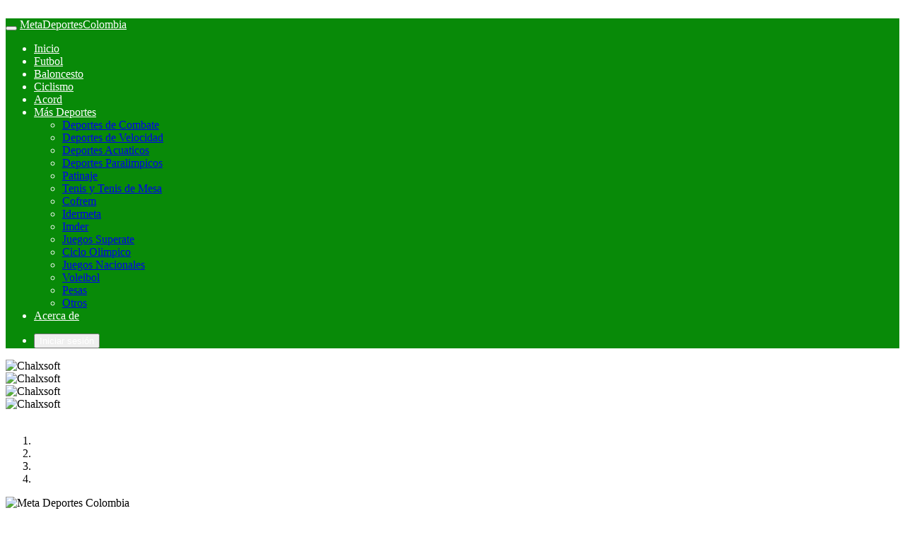

--- FILE ---
content_type: text/html; charset=utf-8
request_url: http://metadeportescolombia.com/index.php/futbol-de-salon/noticias.php?n=3597
body_size: 34661
content:
<!DOCTYPE html>
<html lang="es">

  <head>


<!-- Inicia Google Analytics -->
<!-- Global site tag (gtag.js) - Google Analytics -->
<script async src="https://www.googletagmanager.com/gtag/js?id=G-ZHERXDZ7H7"></script>
<script>
  window.dataLayer = window.dataLayer || [];
  function gtag(){dataLayer.push(arguments);}
  gtag('js', new Date());

  gtag('config', 'G-ZHERXDZ7H7');
</script>
<!-- Finaliza Google Analytics -->

    <meta charset="utf-8">
    <meta name="viewport" content="width=device-width, initial-scale=1, shrink-to-fit=no">

    <meta name="description" content="Meta Deportes Colombia - El Deporte en un solo lugar :: Chalxsoft, Cofrem, Imder, Idermeta, Futbol, Ajedrez, Atletismo, Ciclismo, Deportes Acuáticos, Deportes de combate, Deportes Paralímpico, Patinaje, Pesas, Triatlón, Voleibol">

    <meta name="author" content="Meta Deportes Colombia - El Deporte en un solo lugar :: Chalxsoft, Cofrem, Imder, Idermeta, Futbol, Ajedrez, Atletismo, Ciclismo, Deportes Acuáticos, Deportes de combate, Deportes Paralímpico, Patinaje, Pesas, Triatlón, Voleibol">

    <title>Meta Deportes Colombia - El Deporte en un solo lugar :: Chalxsoft, Cofrem, Imder, Idermeta, Futbol, Ajedrez, Atletismo, Ciclismo, Deportes Acuáticos, Deportes de combate, Deportes Paralímpico, Patinaje, Pesas, Triatlón, Voleibol</title>

    <!-- Custom styles for this template -->
    <link href="css/small-business.css" rel="stylesheet">

    <link rel="stylesheet" href="css/bootstrap.min.css">
    <script src="js/jquery.min.js"></script>
    <script src="js/bootstrap.min.js"></script>

    <link rel="icon" href="img/logo2.jpg">

  </head>

  <body>
    ﻿<nav class="navbar navbar-inverse navbar-fixed-top" style="color:#FFF;background:#088A08;">
  <div class="container-fluid">
    <div class="navbar-header">
      <button type="button" class="navbar-toggle" data-toggle="collapse" data-target="#miBarra">
        <span class="icon-bar"></span>
        <span class="icon-bar"></span>
        <span class="icon-bar"></span>
      </button>
      <a class="navbar-brand" href="https://metadeportescolombia.com" style="color:#FFF;">MetaDeportesColombia</a>
    </div>
    <div class="collapse navbar-collapse" id="miBarra">
      <ul class="nav navbar-nav">
        <li class="active">
        	<a href="index.php" style="color:#FFF;">
        		<span class="glyphicon glyphicon-home"></span> Inicio
        	</a>
        </li>

        <li>
          <a href="seccion.php?n=1#llegada" style="color:#FFF;">
            <span class="glyphicon glyphicon-tasks"></span> Futbol
          </a>
        </li>

        <li>
          <a href="seccion.php?n=2#llegada" style="color:#FFF;">
            <span class="glyphicon glyphicon-tasks"></span> Baloncesto
          </a>
        </li>

        <li>
          <a href="seccion.php?n=3#llegada" style="color:#FFF;">
            <span class="glyphicon glyphicon-tasks"></span> Ciclismo
          </a>
        </li>

        <li>
          <a href="seccion.php?n=19#llegada" style="color:#FFF;">
            <span class="glyphicon glyphicon-tasks"></span> Acord
          </a>
        </li>

        
        <li class="dropdown" style="color:#FFF;">
          <a class="dropdown-toggle" data-toggle="dropdown" href="#" style="color:#FFF;">
            <span class="glyphicon glyphicon-tasks"></span> Más Deportes <span class="caret"></span>
          </a>
          <ul class="dropdown-menu">
            <li>
              <a href="seccion.php?n=5#llegada">
                <span class="glyphicon glyphicon-tasks"></span> Deportes de Combate
              </a>
            </li>
            <li>
              <a href="seccion.php?n=6#llegada">
                <span class="glyphicon glyphicon-tasks"></span> Deportes de Velocidad
              </a>
            </li>
            <li>
              <a href="seccion.php?n=7#llegada">
                <span class="glyphicon glyphicon-tasks"></span> Deportes Acuaticos
              </a>
            </li>
            <li>
              <a href="seccion.php?n=8#llegada">
                <span class="glyphicon glyphicon-tasks"></span> Deportes Paralimpicos
              </a>
            </li>
            <li>
              <a href="seccion.php?n=9#llegada">
                <span class="glyphicon glyphicon-tasks"></span> Patinaje 
              </a>
            </li>
            <li>
              <a href="seccion.php?n=10#llegada">
                <span class="glyphicon glyphicon-tasks"></span> Tenis y Tenis de Mesa 
              </a>
            </li>
            <li>
              <a href="seccion.php?n=11#llegada">
                <span class="glyphicon glyphicon-tasks"></span> Cofrem 
              </a>
            </li>
            <li>
              <a href="seccion.php?n=12#llegada">
                <span class="glyphicon glyphicon-tasks"></span> Idermeta 
              </a>
            </li>
            <li>
              <a href="seccion.php?n=13#llegada">
                <span class="glyphicon glyphicon-tasks"></span> Imder 
              </a>
            </li>
            <li>
              <a href="seccion.php?n=14#llegada">
                <span class="glyphicon glyphicon-tasks"></span> Juegos Superate 
              </a>
            </li>
            <li>
              <a href="seccion.php?n=15#llegada">
                <span class="glyphicon glyphicon-tasks"></span> Ciclo Olimpico 
              </a>
            </li>
            <li>
              <a href="seccion.php?n=16#llegada">
                <span class="glyphicon glyphicon-tasks"></span> Juegos Nacionales 
              </a>
            </li>
            <li>
              <a href="seccion.php?n=4#llegada">
                <span class="glyphicon glyphicon-tasks"></span> Voleibol
              </a>
            </li>
            <li>
              <a href="seccion.php?n=18#llegada">
                <span class="glyphicon glyphicon-tasks"></span> Pesas
              </a>
            </li>
            <li>
              <a href="seccion.php?n=17#llegada">
                <span class="glyphicon glyphicon-tasks"></span> Otros
              </a>
            </li>
          </ul>
        </li>
        

  
  
  

        <li>
        	<a href="acercade.php#llegada" style="color:#FFF;">
        		<span class="glyphicon glyphicon-asterisk"></span> Acerca de
        	</a>
        </li>

      </ul>
      <ul class="nav navbar-nav navbar-right">
        <li>
        <form class="navbar-form" method="post" action="../app/login.php" target="_blank">
                            <button type="submit" class="btn btn-link" style="color:#FFF;"><span class="glyphicon glyphicon-log-in"></span> Iniciar sesión</button>
            </form>
        </li>
      </ul>
    </div>
  </div>
</nav>
    <!-- Page Content -->
    <div class="container">

      <div class="row">


        <div class="col-md-12">
          <img src="app/imgPublicidad/publicidad1.jpg?ver=1669954252" class="img-thumbnail" alt="Chalxsoft" style="width:100%; height:150px;">        </div>

        <div class="col-md-12">
          <img src="app/imgPublicidad/publicidad2.jpg?ver=1669954252" class="img-thumbnail" alt="Chalxsoft" style="width:100%; height:150px;">        </div>

        <div class="col-md-12">
                  </div>

        <div class="col-md-4">
          <img src="app/imgPublicidad/publicidad4.jpg?ver=1669954252" class="img-thumbnail" alt="Chalxsoft" style="width:100%; height:300px;">        </div>

        <div class="col-md-8">
          <img src="app/imgPublicidad/publicidad5.jpg?ver=1669954252" class="img-thumbnail" alt="Chalxsoft" style="width:100%; height:300px;">        </div>

      </div>

      <br>

      <!-- Heading Row -->
      <div class="row my-4">
        <div class="col-lg-8">

          


          <div id="miGaleria" class="carousel slide" data-ride="carousel">
            <!-- Indicadores -->
            <ol class="carousel-indicators">
              <li data-target="#miGaleria" data-slide-to="0" class="active"></li>
              <li data-target="#miGaleria" data-slide-to="1"></li>
              <li data-target="#miGaleria" data-slide-to="2"></li>
              <li data-target="#miGaleria" data-slide-to="3"></li>
            </ol>

            <!-- Envoltura para diapositivas (Wrapper for slides) -->
            <div class="carousel-inner">
              <div class="item">
                <img src="img/banner143.jpg" alt="Meta Deportes Colombia">
                <div class="carousel-caption">
                  <h3 style="color:white;"></h3>
                  <p><font color="white"></font></p>
                </div>
              </div>
              
              <div class="item active">
                <img src="img/banner11.jpg" alt="Meta Deportes Colombia">
                <div class="carousel-caption">
                  <h3 style="color:black;"></h3>
                  <p><font color="black"></font></p>
                </div>
              </div>
              <div class="item">
                <a href="http://www.systemchalx.com" target="_blank">
                  <img src="img/banner12.jpg?ver=318b7c8f7ace940fac51456e89ce65bf" alt="Meta Deportes Colombia">
                </a>
                <div class="carousel-caption">
                  <h3 style="color:red;"></h3>
                  <p><font color="red"></font></p>
                </div>
              </div>
              
              <div class="item">
                <img src="img/banner14.jpg" alt="Meta Deportes Colombia">
                <div class="carousel-caption">
                  <h3 style="color:red;"></h3>
                  <p><font color="red"></font></p>
                </div>
              </div>
            </div>

            <!-- Controles Izquierdo y Derecho -->
            <a class="left carousel-control" href="#miGaleria" data-slide="prev">
              <span class="glyphicon glyphicon-chevron-left"></span>
              <span class="sr-only">Atras</span>
            </a>
            <a class="right carousel-control" href="#miGaleria" data-slide="next">
              <span class="glyphicon glyphicon-chevron-right"></span>
              <span class="sr-only">Siguiente</span>
            </a>
          </div>
  
        </div>
        <!-- /.col-lg-8 -->


        <div class="col-md-4">
          <img src="app/imgPublicidad/publicidad6.jpg?ver=1669954252" class="img-thumbnail" alt="Chalxsoft" style="width:100%; height:300px;">        </div>
        <!-- /.col-md-4 -->


      </div>
      <!-- /.row -->


      <!-- Content Row -->


      <div class="row">

        

﻿<div class="col-md-4"><article><div><b>Id Noticia:</b> 4813 &nbsp; - &nbsp; <b>Futbol</b><h3>El futbol del Meta escoge nuevos dignatarios</h3><img src="app/imgNoticias/noticia4813.jpg?ver=1171738224" class="img-thumbnail" alt="Imagen" width="900" style="height:200px;" ><br><b>Fuente:</b> Redaccion/Metadeportescolombia.com &nbsp; <br><br><div style="height: 95px;overflow: hidden;"><font size=3><p>El arquitecto Camilo Rozo, ha cumplido los periodos reglamentados por la Ley 181 del Deporte, y por lo tanto habr&aacute; relevo presidencial en la Liga de F&uacute;tbol del META.</p><br />
<br />
<p>En su permanencia demostr&oacute; un gran trabajo administrativo, t&eacute;cnico y deportivo, tanto es as&iacute; que en varias ocasiones alcanz&oacute; la m&aacute;xima distinci&oacute;n de ser el Dirigente del A&ntilde;o, proclamado&nbsp;por <a href="https://www.facebook.com/profile.php?id=100091664052758&amp;__cft__%5b0%5d=AZZX8BaV2c5Jfzy_d6zXyvXV1N9KV1SEAZTX6pDR2zTY6DaJxGR84cL7apHr0vNUNIFyWXt0E1H2JzDm53SnaxOtbMhkT-ZeGrd6esbrTkluZQ7QPF61SN8_huNqv-fm6y9wB7eiVajqR48QyQsnqgF6fw6ipeMZzxU06CyYinQ4u-Z0RyjA5wmaXjwImrY9-Oo&amp;__tn__=-%5dK-R"><strong>Acord Meta</strong></a>.</p><br />
<br />
<p>Los nuevos dignatarios que, en una pr&oacute;xima reuni&oacute;n, se estar&aacute;n repartiendo los cargos son: Paula Vargas, Cristian Herrera, Leonardo Atehort&uacute;a (reelegido tesorero) Yimy Ruiz (Acacias) y el profesor &Aacute;lvaro Jes&uacute;s G&oacute;mez(reelegido), pero que est&aacute; pensando en declinar para poder vincularse en Idermeta.</p><br />
<br />
<p>Si confirm&oacute; que Camilo Rozo, podr&iacute;a seguir con la Liga de F&uacute;tbol Del META, en calidad de gerente deportivo</p><br />
 </font>&nbsp; <br><br></div>............................<br><b>Fecha Actualizado:</b> 2026-01-28 16:09:53<p><a href="noticias.php?n=4813#llegada" class="btn btn-success" role="button">Ver más...</a></p></div><hr></article><article><div><b>Id Noticia:</b> 4811 &nbsp; - &nbsp; <b>Futbol</b><h3>El contratista del Estadio Bello Horizonte sale a dar explicaciones</h3><img src="app/imgNoticias/noticia4811.jpg?ver=1875083461" class="img-thumbnail" alt="Imagen" width="900" style="height:200px;" ><br><b>Fuente:</b> Redaccion/Metadeportescolombia.com &nbsp; <br><br><div style="height: 95px;overflow: hidden;"><font size=3><p>Tremenda pol&eacute;mica causo las declaraciones del t&eacute;cnico de Bucaramanga, en la rueda de prensa que brind&oacute; una vez terminado el partido en Villavicencio.</p><br />
<br />
<p>Mientras que en Bogot&aacute; cay&oacute; un tremendo aguacero, horas antes del compromiso, a pesar de ello Millonarios vs. Junior, lo jugaron en el Estadio El Campin.</p><br />
<br />
<p>Sobre en el Estadio Bello Horizonte, el presidente de Llaneros, Juan Carlos Trujillo, hizo un serio pronunciamiento sobre las palabras desobligantes del t&eacute;cnico del cuadro bumangu&eacute;s.</p><br />
<br />
<p>*<strong>Informe del contratista*</strong></p><br />
<br />
<p>El exarbitro y empresario Hervin Otero, quien es responsable del contrato de mantenimiento de la cancha instalada en el Estadio Horizonte entrego el siguiente reporte:</p><br />
<br />
<p>&quot;Si se&ntilde;or est&aacute; siendo este mantenimiento, lo que pas&oacute; este s&aacute;bado pasado es que se est&aacute; siendo un proceso de RENIVELACION, es normal que se haya presentado esa situaci&oacute;n expuesta p&uacute;blicamente, ya que la cancha ten&iacute;a hasta ese momento 30 d&iacute;as de adecuaci&oacute;n y necesita m&iacute;nimo 45 d&iacute;as para ser utilizada&quot;.</p><br />
<br />
<p>&quot;considero que el calendario haya podido afectar el rendimiento de los protagonistas, ya que La Liga Profesional, adelanto su programaci&oacute;n dos semanas de lo previsto&#39;.</p><br />
<br />
<p><strong>*Que se va hacer*</strong></p><br />
<br />
<p>En esta semana se volver&aacute; hacer una poda, se realizar el cubrimiento de&nbsp; divots(huecos), se aplicar&aacute; una emulsi&oacute;n que permita reverdecer el pasto y que hace que la ra&iacute;z se asiente o agarre la tierra. Este procedimiento se har&aacute; tres veces, esto incluye el arranque de maleza en forma manual.</p><br />
<br />
<p>Esta la labor con demarcaci&oacute;n de la cancha deber quedar lista para el pr&oacute;ximo domingo 1 de febrero, d&oacute;nde Llaneros enfrentar&aacute; al &Aacute;guilas Doradas, finalizo diciendo Hervin Otero.</p><br />
<br />
<p>&nbsp;</p><br />
 </font>&nbsp; <br><br></div>............................<br><b>Fecha Actualizado:</b> 2026-01-26 08:18:20<p><a href="noticias.php?n=4811#llegada" class="btn btn-success" role="button">Ver más...</a></p></div><hr></article><article><div><b>Id Noticia:</b> 4809 &nbsp; - &nbsp; <b>Futbol</b><h3>En tablas terminaron Llaneros y Bucaramanga</h3><img src="app/imgNoticias/noticia4809.jpg?ver=1040898230" class="img-thumbnail" alt="Imagen" width="900" style="height:200px;" ><br><b>Fuente:</b> Redaccion/Metadeportescolombia.com &nbsp; <br><br><div style="height: 95px;overflow: hidden;"><font size=3><p>Creo que lo m&aacute;s destacado del partido disputado en Villavicencio, son las vociferantes palabras del t&eacute;cnico de Atl&eacute;tico Bucaramanga, Leonel &Aacute;lvarez, que destilaron pura deyecci&oacute;n, como si fuera el campe&oacute;n del Mundo.<br /><br />
<br /><br />
Afirm&oacute; este agrandado y flamante personaje en rueda de prensa &quot;que la cancha del estadio Bello Horizonte, es un potrero qu&eacute; hay que cerrarla&quot;, falta ver en qu&eacute; potrero inicio su carrera deportiva.<br /><br />
<br /><br />
Ya sabemos que al f&uacute;tbol van algunos inadaptados, que no respetan los s&iacute;mbolos patrios. Les importa un trasero que suenen las notas de los himnos.<br /><br />
<br /><br />
*<strong>As&iacute; los vimos/Llaneros*</strong><br /><br />
<br /><br />
Miguel Ortega: Mucha calidad<br /><br />
Yimy Mendranda:No me convence a&uacute;n<br /><br />
Francisco Meza: Pesa la veteran&iacute;a<br /><br />
Howell Mena: Le falta m&aacute;s trabajo de acople<br /><br />
Kelvin Osorio: en observaci&oacute;n<br /><br />
Eyler Restrepo: Por algo qued&oacute; en el equipo<br /><br />
Marlon Sierra: El compadre no falla<br /><br />
Daniel Mantilla: Se&ntilde;or jugador<br /><br />
Leyder Riascos: Otro que entra en cuarentena<br /><br />
Jhon V&aacute;squez: Luchador y corri&oacute; bastante<br /><br />
Carlos Barreiro: Guapeo e hizo el gol<br /><br />
<br /><br />
<strong>&quot;Los relevos*</strong><br /><br />
59: Juan Ram&iacute;rez&#39;: Demostr&oacute; destellos<br /><br />
68 :Kevin Caicedo: Hay que verlo m&aacute;s<br /><br />
77: Jhonier Blanco: Lo mismo que el anterior<br /><br />
78:Edwin Lasso: Que digo.<br /><br />
<br /><br />
<strong>*&Aacute;rbitros*</strong><br /><br />
Principal :Andr&eacute;s Rojas (Bogot&aacute;)<br /><br />
Asistente 1: Mario Tarache(Casanare)<br /><br />
Asistente 2: Jes&uacute;s Chima(C&oacute;rdoba)<br /><br />
4o. &Aacute;rbitro: Jhon Parra (META)<br /><br />
Var: Nicol&aacute;s Gallo (Caldas)<br /><br />
Avar: Johan Castro (Bogot&aacute;)<br /><br />
<br /><br />
<strong>Marcador final</strong><br /><br />
Llaneros 1( Carlos Barreiro)<br /><br />
B/manga 1(Luciano Pons).<br /><br />
<br /><br />
*<strong>Pr&oacute;ximo partido*</strong><br /><br />
En la tercer fecha el Club Llaneros jugara de visitante contra Fortaleza ,en el estadio Metropolitano de Techo de Bogot&aacute;., a las 6.20 pm.<br /><br />
<br /><br />
<strong>*Para recordar*</strong><br /><br />
Llaneros y Fortaleza en la Liga Profesional categor&iacute;a A. Han tenido los siguientes resultados: en el 2025:<br /><br />
Abril 14: Fortaleza 1 Llaneros 0<br /><br />
Octubre 4: Llaneros 0 Fortaleza 0&nbsp;</p><br />
 </font>&nbsp; <br><br></div>............................<br><b>Fecha Actualizado:</b> 2026-01-25 11:40:08<p><a href="noticias.php?n=4809#llegada" class="btn btn-success" role="button">Ver más...</a></p></div><hr></article><article><div><b>Id Noticia:</b> 4807 &nbsp; - &nbsp; <b>Ciclismo</b><h3>Abrimos para el Ciclismo del Meta la ventanilla de los sustos</h3><img src="app/imgNoticias/noticia4807.jpg?ver=77060227" class="img-thumbnail" alt="Imagen" width="900" style="height:200px;" ><br><b>Fuente:</b> Redaccion/Metadeportescolombia.com &nbsp; <br><br><div style="height: 95px;overflow: hidden;"><font size=3><p>Hemos recibido bastantes opiniones de Padres de familia, de deportistas y de personas vinculadas a esa actividad y que de antemano les ofrezco disculpas si no publicamos todos los comentarios.<br /><br />
<br /><br />
Para este domingo 24 de enero ya estamos preparando un v&iacute;deo con el t&eacute;cnico de Ciclismo de nuestro Departamento Samuel Enrique Devia. Esperamos que el licenciado Fernando Campos Polo, presidente de la Liga del META, nos ayude a darle m&aacute;s claridad a este tema.<br /><br />
<br /><br />
*<strong>Ventanilla de quejas y reclamos*</strong><br /><br />
<br /><br />
<strong>Wilson Leal Gasca:</strong> &quot;Para que un deportista Crezca hay que apoyar a los ni&ntilde;os y ni&ntilde;as a trav&eacute;s de la escuelas de formaci&oacute;n deportiva. El ciclismo del META se hace grande haciendo fogueos Nacionales.<br /><br />
<br /><br />
<strong>Jhon &Aacute;lvaro Olaya</strong> : &quot;Soy padre de familia, que le toc&oacute; buscar otra opci&oacute;n fuera de Villavicencio, El META no puede seguir siendo el patito del en eventos nacionales&quot;.<br /><br />
<br /><br />
Diego Mauricio Hern&aacute;ndez: &quot;Si se&ntilde;or tenemos que mejorar, aqu&iacute; hay plata, ya es hora queden resultados&quot;<br /><br />
<br /><br />
<a href="https://www.facebook.com/wil.cpda?__cft__%5b0%5d=AZZPbJDrrKy_wmULP3IGTE5dPLvq7eoybEV9QFXiZ74wweJUwNupBZV_2Qs2EKEkZqSospVTFT95h125zLWOklpu820RgU5LSOKObshlUOYR85I_eVTIM9sxCtQ2SUqSGjuj3x7PKK6BMTpkR24HvGbPrHKNRHqexa2tuJ5eh0U3mgWnzI7uDwf3B2q1CGYsjE8&amp;__tn__=-%5dK*F"><strong>Cpd Wi</strong><strong>l</strong></a>: &quot;Ojal&aacute; pase algo bueno con todos estos comentarios, existen varios clubes de BMX que no est&aacute;n afiliados a la Liga de Ciclismo del META, Porque falta transparencia, apoyo y una real acercamiento&quot;.<br /><br />
<br /><br />
<strong>Reyneder M&eacute;ndez:&quot;</strong> ya es hora que haya una depuraci&oacute;n, que los profesores tengan en cuenta a los deportistas que entrenan todo el a&ntilde;o y la hora de correr los dejan por fuera de las selecciones. Mal la comida, irregular la hidrataci&oacute;n, ente otras cosas , no estoy exagerando&quot;.<br /><br />
<br /><br />
<strong>Milton Andr&eacute;s Calder&oacute;n Rodr&iacute;guez : &quot;</strong>El Ciclismo del META , es una gran decepci&oacute;n , ver sufrir a nuestro deportista por qu&eacute; falta material para terminar una prueba, eso es muy triste&quot;.<br /><br />
<br /><br />
<a href="https://www.facebook.com/rodrigo.mojica?__cft__%5b0%5d=AZZPbJDrrKy_wmULP3IGTE5dPLvq7eoybEV9QFXiZ74wweJUwNupBZV_2Qs2EKEkZqSospVTFT95h125zLWOklpu820RgU5LSOKObshlUOYR85I_eVTIM9sxCtQ2SUqSGjuj3x7PKK6BMTpkR24HvGbPrHKNRHqexa2tuJ5eh0U3mgWnzI7uDwf3B2q1CGYsjE8&amp;__tn__=-%5dK*F"><strong>Rodrigo Rodr&iacute;guez Mojic</strong><strong>a</strong></a>&nbsp;:&quot;Que bueno que estemos despertando, ojal&aacute; Idermeta con su nuevo director le preste atenci&oacute;n al Ciclismo&quot;.<br /><br />
<br /><br />
<a href="https://www.facebook.com/jimenita.tkm.5?__cft__%5b0%5d=AZZPbJDrrKy_wmULP3IGTE5dPLvq7eoybEV9QFXiZ74wweJUwNupBZV_2Qs2EKEkZqSospVTFT95h125zLWOklpu820RgU5LSOKObshlUOYR85I_eVTIM9sxCtQ2SUqSGjuj3x7PKK6BMTpkR24HvGbPrHKNRHqexa2tuJ5eh0U3mgWnzI7uDwf3B2q1CGYsjE8&amp;__tn__=-%5dK*F"><strong>Jimena Ay</strong><strong>a</strong></a>&nbsp;: &quot;C&oacute;mo padres de familia ya es hora que miren a nuestros ni&ntilde;os&nbsp;y ni&ntilde;as, que cumplan con sus sue&ntilde;os.<br /><br />
<br /><br />
<strong>Fabi&aacute;n Boh&oacute;rquez:</strong> &ldquo;Hemos tenido buenos ciclistas, buenos equipos, ya es hora que cambiemos, no pueden seguir los mismos con las mismas&quot;.<br /><br />
<br /><br />
<strong>Wilson Cepeda</strong>:&quot; C&oacute;mo vocero del Club Forever BMX, solicit&oacute;&nbsp;a Liga de Ciclismo del META, la devoluci&oacute;n de los dineros que entregamos para la afiliaci&oacute;n, lo hago porque no se cumplieron con los tiempos y compromisos pactados. A la fecha no se me ha ejecutado&nbsp;esa solicitud, acuso a la Liga de &nbsp;Ciclismo de mal funcionamiento y estar actuando de mala fe&quot;. Final del formulario</p><br />
 </font>&nbsp; <br><br></div>............................<br><b>Fecha Actualizado:</b> 2026-01-23 06:30:51<p><a href="noticias.php?n=4807#llegada" class="btn btn-success" role="button">Ver más...</a></p></div><hr></article><article><div><b>Id Noticia:</b> 4805 &nbsp; - &nbsp; <b>Futbol</b><h3>En ´pleno  furor la campaña ser Representante de las Ligas Deportivas</h3><img src="app/imgNoticias/noticia4805.jpg?ver=1086423950" class="img-thumbnail" alt="Imagen" width="900" style="height:200px;" ><br><b>Fuente:</b> Redaccion/Metadeportescolombia.com &nbsp; <br><br><div style="height: 95px;overflow: hidden;"><font size=3><p>El Director del Instituto de Deportes y Recreaci&oacute;n del Meta, Luis Carlos Londo&ntilde;o Vargas, ha expedido la resoluci&oacute;n #09 de enero del presente a&ntilde;o, por la cual se convoca a la elecci&oacute;n del representante de la Ligas ante el Consejo Directivo de Idermeta.<br /><br />
<br /><br />
Este evento se cumplir&aacute; el d&iacute;a martes 27 de enero de 2026 a las 8 am en el Auditorio Gilberto G&oacute;mez Reyes,<br /><br />
<br /><br />
Los postulados son muy conocidos en el ambiente deportivo como&nbsp;<a href="https://www.facebook.com/mamopaco?__cft__%5b0%5d=[base64]&amp;__tn__=-%5dK*F"><strong>Marlon </strong><strong>Mois&eacute;s</strong><strong> Parrado Contreras</strong></a>&nbsp;, quien aspira a estar en ese cargo por cuarta vez, Su campa&ntilde;a se basa en: &quot; Corregir&eacute; mis errores, no los vuelvo a llevar a Carulla&quot;.<br /><br />
<br /><br />
Juan Torres, espera convertirse en un adalid del deporte del META, parece que est&aacute; arrepentido de haber apoyado la resoluci&oacute;n por la cual NO se incrementaron los salarios a los t&eacute;cnicos contratistas.<br /><br />
<br /><br />
V&iacute;ctor Hugo Ladino Castro, ya consult&oacute; con la almohada y ahora ya dijo que s&iacute;.&quot; Me voy a postular, cuente con eso&quot;.<br /><br />
<br /><br />
Los representantes o delegados deben presentar el Reconocimiento Deportivo vigente expedido por el Ministerio del Deporte y certificaci&oacute;n de la Oficina de Acci&oacute;n Comunal y Participaci&oacute;n Ciudadana de la Gobernaci&oacute;n del Meta.&nbsp;</p><br />
 </font>&nbsp; <br><br></div>............................<br><b>Fecha Actualizado:</b> 2026-01-20 08:48:19<p><a href="noticias.php?n=4805#llegada" class="btn btn-success" role="button">Ver más...</a></p></div><hr></article><article><div><b>Id Noticia:</b> 4803 &nbsp; - &nbsp; <b>Idermeta</b><h3>Los verdaderos dirigentes deportivos a trabajar con honestidad y pulcritud</h3><img src="app/imgNoticias/noticia4803.jpg?ver=929263945" class="img-thumbnail" alt="Imagen" width="900" style="height:200px;" ><br><b>Fuente:</b> Redaccion/Metadeportescolombia.com &nbsp; <br><br><div style="height: 95px;overflow: hidden;"><font size=3><p>El dominicano, Carlos Julio L&oacute;pez, actual presidente de la Federaci&oacute;n Colombiana de Sambo, establecida en Villavicencio afirm&oacute; categ&oacute;ricamente por escrito a&nbsp;<a href="https://www.facebook.com/profile.php?id=100064372341301&amp;__cft__%5b0%5d=AZZ3toelh1yWdYlnjxYCnFY8z1F4Ca5PiNZ39XQEqRIcV5luE4M-XORI97Ol7jyml_2nUPaOiuTKlQZVOtFM5cqYde8XqPqHAjbjPv-hiihBapsjSxn94y0qhH0xELuF6ai2WuzueAJYJj6r7kWUIflLpaOdkQ6eeZV7OvbNcD7OMPZxP14aCgdN-5TMXKLBIiU&amp;__tn__=-%5dK*F"><strong>Metadeportescolombia</strong></a>&nbsp;, que no aspira a ning&uacute;n cargo dentro del consejo directivo de Idermeta.<br /><br />
<br /><br />
Eso es claro, ya que est&aacute; impedido porque no es presidente de Ia regional, pero en la oficina de Acci&oacute;n Comunal me han comentado que ha hecho gestiones para crear varias ligas diferentes a su deporte.<br /><br />
<br /><br />
Tambi&eacute;n me ha dicho que en los &uacute;ltimos a&ntilde;os ha impulsado algunas candidaturas para sentar a sus amigos en el Consejo Directivo Se Idermeta.<br /><br />
<br /><br />
Que en la pasada legislatura respaldo el nombre de Yolanda Coy, que no era presidenta de Liga de Motociclismo, sino la gerente de ese organismo deportivo, creo que se violaron los Estatutos con el benepl&aacute;cito&nbsp;del delegado de Idermeta.<br /><br />
<br /><br />
Ahora me aseguran que est&aacute; promoviendo el nombre de Juan Torres, presidente de Liga de Pesas del Meta, quien ya estuvo como delegado de las Ligas mostrando su incompetencia y genuflexion.</p><br />
<br />
<p>&nbsp;</p><br />
 </font>&nbsp; <br><br></div>............................<br><b>Fecha Actualizado:</b> 2026-01-17 08:49:04<p><a href="noticias.php?n=4803#llegada" class="btn btn-success" role="button">Ver más...</a></p></div><hr></article><article><div><b>Id Noticia:</b> 4801 &nbsp; - &nbsp; <b>Otros</b><h3>En salmuera La Fuerza Cubana y el Ciclismo del Meta</h3><img src="app/imgNoticias/noticia4801.jpg?ver=834787643" class="img-thumbnail" alt="Imagen" width="900" style="height:200px;" ><br><b>Fuente:</b> Redaccion/Metadeportescolombia.com &nbsp; <br><br><div style="height: 95px;overflow: hidden;"><font size=3><p>A ra&iacute;z de las avalanchas de comentarios sobre los temas que hemos tocado sobre el deporte y algunos problemitas de nuestra ciudad, quiero agradecer de mis apreciados internautas sus aportes.</p><br />
<br />
<p><strong>*Primer tema pendiente*</strong></p><br />
<br />
<p>&iquest;Qu&eacute; pas&oacute; con la famosa Fuerza Cubana? tra&iacute;da en dos ocasiones durante la administraci&oacute;n del exgobernador Alan Jara Urzola. Porque se extingui&oacute; llegando casi al ostracismo. Aqu&iacute; se lo vamos a contar. Domingo 18 de enero.</p><br />
<br />
<p><strong>*Segundo tema pendiente*</strong></p><br />
<br />
<p>que sucede con el Ciclismo del META y sus comisiones. Estamos trabajando ubicando a quienes han sido sus protagonistas y qui&eacute;nes hoy est&aacute;n al frente de este ente de car&aacute;cter privado. Hemos recibido muchas quejas. Domingo 24 de enero</p><br />
<br />
<p><strong>*Tercer tema de ciudad*</strong></p><br />
<br />
<p>Estamos pr&oacute;ximos a publicar algunos problemas de la ciudad que requiere la atenci&oacute;n de la administraci&oacute;n actual de nuestra capital.</p><br />
<br />
<p>Son peque&ntilde;os detalles que atormentan a muchos ciudadanos, que ven que no hay autoridad para hacer cumplir las leyes. Fecha por definir.</p><br />
 </font>&nbsp; <br><br></div>............................<br><b>Fecha Actualizado:</b> 2026-01-14 06:45:30<p><a href="noticias.php?n=4801#llegada" class="btn btn-success" role="button">Ver más...</a></p></div><hr></article><article><div><b>Id Noticia:</b> 4799 &nbsp; - &nbsp; <b>Acord</b><h3>Uno que quiere volver, otro que fue chimbo y otro que la esta pensando</h3><img src="app/imgNoticias/noticia4799.jpg?ver=1574479146" class="img-thumbnail" alt="Imagen" width="900" style="height:200px;" ><br><b>Fuente:</b> Redaccion/Metadeportescolombia.com &nbsp; <br><br><div style="height: 95px;overflow: hidden;"><font size=3><p>Est&aacute; semana ha sido muy intensa en las instalaciones de Idermeta, d&oacute;nde se est&aacute; jugando el nombre de los nuevos integrantes que tendr&aacute;n asiento en la Junta Directiva de ese instituto descentralizado.</p><br />
<br />
<p>Hoy vamos hablar de quien es quien, entre los aspirantes, cu&aacute;l es su prontuario deportivo que han hecho por las Ligas y el deporte del META.</p><br />
<br />
<p>Empecemos por <a href="https://www.facebook.com/mamopaco?__cft__%5b0%5d=AZbRNrN3yV_VHVLgQBjsNun22rnWkatgS5Ap6-07EV8jRz6EPMxbcOg606nSZtXJNfD6t9YzuVCX7VkE8pzaE-8TmHCQi-tFjDUP1CMSsiEJbOW1Qh7XgXZfO7JM0gPb4YnHJN4F8V03rUb3OE72vCfXxGxuiyf0cwbwdHEOgy_XBtDeZJqBbRxK5294p6hNTZU&amp;__tn__=-%5dK-R"><strong>Marlon Mois&eacute;s Parrado Contreras</strong></a> , fue consejero durante tres periodos y tiene bagaje, no lo hizo mal, presento informes por escrito, hizo gesti&oacute;n, su &uacute;nico defecto es que habla mucho, pero es bien candidato. Su slogan de campa&ntilde;a&nbsp;es : &quot; Corregir&eacute;&nbsp;mis errerrores, ere un gran aliado porque usted&nbsp;es de los Mios&quot;.</p><br />
<br />
<p>El presidente de la Liga de Pesas, Juan Torres, ya estuvo all&iacute; en el Consejo de Idermeta, no sirvi&oacute; para un culo, quiere repetir con&nbsp;el respaldo el grupo del que orienta el presidente de la Federaci&oacute;n Colombiana de Sambo, Carlos L&oacute;pez, que ya es hora que le ponga la cara al deporte sin tantas &lsquo;huevonadas&rsquo;. Lo &uacute;nico positivo de Torres, es que se volvi&oacute; ganadero.</p><br />
<br />
<p>El ingeniero V&iacute;ctor Hugo Ladino, es un buen tipo, todo un se&ntilde;or, respetuoso, es un cr&iacute;tico. constructivo, pero no si sus aspiraciones estan reservadas a otras dignidades, que no sean osbtaculo&nbsp;que&nbsp;le permitan llegar a esa investidura.</p><br />
<br />
<p>No podemos descartar a las mujeres, en La presidencia de Porrismo est&aacute; Dayana Mu&ntilde;oz, en Gimnasia, Rub&iacute; Esperanza Rodr&iacute;guez; en Disco Volador, Johana Castro y la licenciada Sandra Ben&iacute;tez, de nataci&oacute;n, todas ellas han mostrado un buen trabajo en sus respectivas Ligas. pero no s&eacute; han pronunciado de querer ostentar est&aacute; dignidad.! &iexcl;He Dicho!</p><br />
<br />
<p>Una pregunta; &iquest;Cu&aacute;ndo Idermeta convocan a una reuni&oacute;n de presidentes de Ligas, porque siempre llegan algunos t&eacute;cnicos? &nbsp;el cuento que son delegados. Entonces hago Una contra pregunta; &iquest;Porque a las reuniones de los t&eacute;cnicos, no invitan a los presidentes?</p><br />
<br />
<p>&nbsp;</p><br />
 </font>&nbsp; <br><br></div>............................<br><b>Fecha Actualizado:</b> 2026-01-11 08:45:13<p><a href="noticias.php?n=4799#llegada" class="btn btn-success" role="button">Ver más...</a></p></div><hr></article><article><div><b>Id Noticia:</b> 4797 &nbsp; - &nbsp; <b>Idermeta</b><h3>Luis Carlos Londoño sostiene diálogo con dirigencia deportiva del Meta</h3><img src="app/imgNoticias/noticia4797.jpg?ver=1569395436" class="img-thumbnail" alt="Imagen" width="900" style="height:200px;" ><br><b>Fuente:</b> Redaccion/Metadeportescolombia.com &nbsp; <br><br><div style="height: 95px;overflow: hidden;"><font size=3><p>El director del Idermeta, Luis Carlos Londo&ntilde;o, sostuvo a <a href="https://www.facebook.com/profile.php?id=100064372341301&amp;__cft__%5b0%5d=AZbXYUZts-pbAB7v5d2-0FZqOuN3X1qg-tzLjRsLHpAZ8fMg7101HSuZdkfCx-lnktdnIGnfoa0l1ErZvCP757pZJS0k5lFZMlv7WPvpgQlAeFDa7RvswMDsQbUTXGc4qHMp6A6gtPgppgxPTTNxqaSwylLZ7EBG5OuOKhRYEIt6fE-EaPhzlzQ9HgI5omVMIbM&amp;__tn__=-%5dK-R"><strong>Metadeportescolombia</strong></a> que en ning&uacute;n momento ha habido un intento de rebeli&oacute;n o rifirrafe de los dirigentes del deporte, hacia la las pol&iacute;ticas que tiene trazado esta instituci&oacute;n para el presente a&ntilde;o.</p><br />
<br />
<p>&nbsp;</p><br />
<br />
<p>El di&aacute;logo fue sincero y directo con varios presidentes de Ligas que se acercaron a este despacho en las horas de la ma&ntilde;ana. El funcionario sostuvo que se acordaron varias mesas de concertaci&oacute;n para el manejo deportivo de nuestro Departamento.</p><br />
<br />
<p>En la reuni&oacute;n estuvieron la representante de la Ligas Deportivas, Yolanda Coy Hern&aacute;ndez; el presidente de la Federaci&oacute;n Colombiana de Sambo Carlos Julio L&oacute;pez; el presidente de la Liga de Pesas y se&ntilde;or Carlos Moya, representante de la Liga de Judo, entre otros.</p><br />
<br />
<p>&nbsp;</p><br />
 </font>&nbsp; <br><br></div>............................<br><b>Fecha Actualizado:</b> 2026-01-08 17:39:51<p><a href="noticias.php?n=4797#llegada" class="btn btn-success" role="button">Ver más...</a></p></div><hr></article><article><div><b>Id Noticia:</b> 4795 &nbsp; - &nbsp; <b>Acord</b><h3>Algunas interioridades históricas de este evento organizado anualmente por Acord Meta</h3><img src="app/imgNoticias/noticia4795.jpg?ver=1110929747" class="img-thumbnail" alt="Imagen" width="900" style="height:200px;" ><br><b>Fuente:</b> Redaccion/Metadeportescolombia.com &nbsp; <br><br><div style="height: 95px;overflow: hidden;"><font size=3><p>(Escrito por H&eacute;ctor Julio Chaparro Mesa/Asociado Acord Meta) Definitivamente, la ceremonia del Deportista Acord que anualmente organiza el Cap&iacute;tulo Meta de Acord Colombia, siendo la m&aacute;s importante que se celebra en esta regi&oacute;n del pa&iacute;s, cuenta con muchos aspectos que traemos a la memoria de nuestros amables lectores para conocimiento suyo. Helos aqu&iacute;:</p><br />
<br />
<p>+&nbsp; <strong>DEPORTE QUE M&Aacute;S VECES HA OBTENIDO LOGROS:</strong>&nbsp;</p><br />
<br />
<p>&nbsp; &nbsp; Levantamiento de Pesas:&nbsp; (1979), (1982), (1983), (1985), (1991), (2000), (2001), (2002), (2003), (2004), (2009), (2010), (2013), (2014), (2018) y&nbsp; (2020).&nbsp;</p><br />
<br />
<p>+ <strong>LA DEPORTISTA M&Aacute;S LAUREADA</strong>: Natalia S&aacute;nchez, ganadora en los a&ntilde;os 2005, 2006, 2007 y 2008, distingui&eacute;ndose como la mejor exponente de la gimnasia que ha tenido el&nbsp;Departamento del Meta en la historia.</p><br />
<br />
<p><strong>+&nbsp; LAS DOS BASQUETBOLISTAS QUE EMPEZARON LA HISTORIA DEL EVENTO. </strong>-&nbsp; Amparo Dur&aacute;n Vera, triunfadora en la primera ceremonia el a&ntilde;o de 1978 y Zulay Hinestroza&nbsp;Mercado, ganadora&nbsp;en el evento de 1981.</p><br />
<br />
<p>+&nbsp; <strong>LOS LOGROS DEL ATLETISMO METENSE. -</strong> El fondista Carlos Andr&eacute;s Sanmart&iacute;n (2021, 2022 y 2023) y la castellana Jiseth Magali Jim&eacute;nez Chag&uuml;endo (2018), en lanzamiento de la jabalina, hasta la fecha,&nbsp;</p><br />
<br />
<p>&nbsp; &nbsp; son los m&aacute;s destacados exponentes del deporte base, cuyo primer exponente laureado por Acord Meta fue H&eacute;ctor Villarraga, en 1984.</p><br />
<br />
<p>+&nbsp; <strong>ARQUER&Iacute;A Y PARA-ARQUER&Iacute;A.</strong> - Uno de los deportes m&aacute;s j&oacute;venes en el Meta, tanto en la modalidad convencional como en la practicada&nbsp;por deportistas en condici&oacute;n de&nbsp;</p><br />
<br />
<p>&nbsp; &nbsp; discapacidad. Se distinguen las portogaitanense Mar&iacute;a M&oacute;nica Daza y Mayra Mosquera y el villavicense H&eacute;ctor Julio Ram&iacute;rez (paral&iacute;mpico) y Tania Alejandra Arias (convencional).</p><br />
<br />
<p>+&nbsp; <strong>LOS &Eacute;XITOS DEL PATINAJE Y SUS REPRESENTANTES.</strong> - Sa&uacute;l Fernando Herre&ntilde;o, declarado como el Mejor en los a&ntilde;os 2016 y 2017, preside esta &laquo;legi&oacute;n&raquo; del m&aacute;s veloz del&nbsp; Meta, ahora sucedido por Jairo Mateus, representante del municipio&nbsp;de Puerto Gait&aacute;n.&nbsp;</p><br />
<br />
<p><strong>+&nbsp; OTRO DEPORTE QUE PROGRESA CON RESULTADOS. -</strong> Se trata del BMX (abreviaci&oacute;n de&nbsp;Bicycle Motocross), deporte que, bajo la direcci&oacute;n&nbsp;del T&eacute;cnico Camilo Miranda, ha&nbsp;</p><br />
<br />
<p>&nbsp; &nbsp; cobrado inusitado auge en el Departamento del&nbsp;Meta. Sus principales figuras son las deportistas Amy Monserrat Salda&ntilde;a y Mar&iacute;a Jos&eacute; Rodr&iacute;guez. Pero la &uacute;nica bicicrosistas -&nbsp;distinguida en el m&aacute;ximo evento de Acord Meta fue &Eacute;rika Rend&oacute;n (1995). Imposible omitir su nombre.</p><br />
<br />
<p>+&nbsp; <strong>LOGROS DEL TAEKWONDO EN EL META.</strong> -Con el brillante Manuel Giovanni Angulo (1986), este deporte, coreano de origen coreano, dio comienzo a su destacada actuaci&oacute;n en&nbsp; &nbsp; la ceremonia de Acord Meta, repitiendo su presentaci&oacute;n con Ana Carmina Puentes (1992), otra notable figura del deporte de esta regi&oacute;n&nbsp;del pa&iacute;s.</p><br />
<br />
<p>+&nbsp; <strong>CICLISMO Y SUS MEJORES REPRESENTANTES.</strong> - Los deportistas&nbsp;Wilmer &laquo;Piojito&raquo; Romero (1998) y Omar Alberto Mendoza ((2015) son los &uacute;nicos exponentes de esta modalidad deportiva que han sido distinguidos&nbsp;por Acord Meta.</p><br />
<br />
<p><strong>+&nbsp; LOS HECHOS DEL F&Uacute;TBOL</strong>. - En la ceremonia del a&ntilde;o 2015, la villavicense Corina Clavijo comparti&oacute;&nbsp;con el ciclista Omar Alberto Mendoza el t&iacute;tulo&nbsp;de la Mejor de ese a&ntilde;o, siendo&nbsp; &nbsp; &uacute;nico que ha obtenido tan popular deporte. Se destacan los logros del presente a&ntilde;o como son: Mejor&nbsp;Presidente, Mejor T&eacute;cnico femenino, Mejor Liga y Mejor deportista profesional.</p><br />
<br />
<p><strong>+&nbsp; LA PRESENCIA DEL TRIATL&Oacute;N. </strong>-&nbsp; Con el profesor Jhon Fredy Tibocha (1994), esta modalidad deportiva hace presencia en los reconocimientos que hace Acord Meta, registr&aacute;ndose nuevamente con David Caama&ntilde;o&nbsp;(1999).</p><br />
<br />
<p>Infortunadamente, modalidades deportivas como Voleibol (Playa y Sala), Tenis, Tenis de Mesa, Judo, Lucha Ol&iacute;mpica, Tejo y F&uacute;tbol Sala no han podido figurar en la elecci&oacute;n del Mejor del A&ntilde;o, en sus diversas manifestaciones. Desconocemos las causas.</p><br />
 </font>&nbsp; <br><br></div>............................<br><b>Fecha Actualizado:</b> 2025-12-29 07:33:52<p><a href="noticias.php?n=4795#llegada" class="btn btn-success" role="button">Ver más...</a></p></div><hr></article></div><div class="col-md-4"><article><div><b>Id Noticia:</b> 4812 &nbsp; - &nbsp; <b>Idermeta</b><h3>Nuevo dignatarios llegan al consejo directivo de IDERMETA</h3><img src="app/imgNoticias/noticia4812.jpg?ver=658776960" class="img-thumbnail" alt="Imagen" width="900" style="height:200px;" ><br><b>Fuente:</b> Prensa -Mindeporte &nbsp; <br><br><div style="height: 95px;overflow: hidden;"><font size=3><p>Algunos cambios se presentaron entre ayer y hoy en el Consejo Directivo del Instituto Departamental de Deportes y Recreaci&oacute;n (Idermeta).</p><br />
<br />
<p>En representaci&oacute;n de las Ligas Deportivas , quedo el abogado y presidente de la Liga de Atletismo del META, Fabi&aacute;n Guevara Gonz&aacute;lez, quien fue el palo de la jornada al recoger 13 de los 14 votos que asistieron a la elecci&oacute;n.</p><br />
<br />
<p>Por los entes municipales, fue elegido Alexander Echeverr&iacute;, coordinador de deportes de Cabuyaro</p><br />
<br />
<p>El &uacute;nico que repiti&oacute; el cargo por el deporte paral&iacute;mpico fue Power Ipia Hurtad</p><br />
 </font>&nbsp; <br><br></div>............................<br><b>Fecha Actualizado:</b> 2026-01-27 15:57:08<p><a href="noticias.php?n=4812#llegada" class="btn btn-success" role="button">Ver más...</a></p></div><hr></article><article><div><b>Id Noticia:</b> 4810 &nbsp; - &nbsp; <b>Ciclismo</b><h3>Los ciclistas  a pagar multas por infracciones</h3><img src="app/imgNoticias/noticia4810.jpg?ver=762046310" class="img-thumbnail" alt="Imagen" width="900" style="height:200px;" ><br><b>Fuente:</b> Redaccion/Metadeportescolombia.com &nbsp; <br><br><div style="height: 95px;overflow: hidden;"><font size=3><p><strong>Para 2026, el valor de las multas por infracciones cometidas por ciclistas aument&oacute;, alcanzando los $168.900.&nbsp;</strong>Esta cifra corresponde a una sanci&oacute;n equivalente a cuatro salarios m&iacute;nimos legales diarios vigentes (smldv), lo que representa una variaci&oacute;n respecto a a&ntilde;os anteriores. El c&aacute;lculo del monto se realiza con base en la Unidad de Valor B&aacute;sico (UVB), fijada en 13,95 para el a&ntilde;o 2026, y puede consultarse en la tabla de autoliquidaci&oacute;n publicada por el Gobierno nacional.</p><br />
<br />
<p>Entre las conductas sancionadas con esta multa se encuentran diversas infracciones que, de acuerdo con la Ley 769, comprometen la seguridad vial. Las principales faltas contempladas, clasificadas bajo c&oacute;digos espec&iacute;ficos, incluyen:</p><br />
<br />
<ul><br />
	<li>No transitar por la derecha de la v&iacute;a (A01)</li><br />
	<li>Agarrarse de otro veh&iacute;culo en circulaci&oacute;n (A02)</li><br />
	<li>Transportar personas o elementos que dificulten la visibilidad o incomoden la conducci&oacute;n (A03)</li><br />
	<li>Circular por andenes u otros espacios destinados a peatones (A04).</li><br />
	<li>No respeto de las se&ntilde;ales de tr&aacute;nsito (A05)</li><br />
	<li>Ausencia de dispositivos luminosos (A06)</li><br />
	<li>El uso de frenos defectuosos o inexistentes (A07).</li><br />
</ul><br />
<br />
<p>Otras infracciones relevantes son:</p><br />
<br />
<ul><br />
	<li>Transitar por zonas prohibidas (A08)</li><br />
	<li>Adelantar entre dos veh&iacute;culos automotores en sus respectivos carriles (A09)</li><br />
	<li>Conducir por la v&iacute;a f&eacute;rrea o zonas de protecci&oacute;n y seguridad (A10)</li><br />
	<li>Circular por zonas restringidas o v&iacute;as de alto volumen de circulaci&oacute;n, en cuyo caso la bicicleta ser&aacute; inmovilizada (A11).</li><br />
	<li><strong>En relaci&oacute;n con el servicio p&uacute;blico no autorizado con bicicletas (A12), la sanci&oacute;n implica, adem&aacute;s de la multa, la inmovilizaci&oacute;n del veh&iacute;culo</strong>: cinco d&iacute;as por la primera vez, veinte d&iacute;as por la segunda y cuarenta d&iacute;as en caso de ser&nbsp; reincidentes.</li><br />
	<li>La normativa tambi&eacute;n contempla mecanismos para reducir el impacto econ&oacute;mico de las sanciones.<strong>&nbsp;Si el ciclista realiza un curso pedag&oacute;gico dentro de los primeros cinco d&iacute;as h&aacute;biles, recibe un descuento del 50%,&nbsp;</strong>pagando $84.450. Si lo hace entre el sexto y vig&eacute;simo d&iacute;a h&aacute;bil, el descuento es del 75%, quedando la multa en $126.675. Estas opciones buscan incentivar la formaci&oacute;n vial y la adopci&oacute;n de conductas responsables en la v&iacute;a.</li><br />
</ul><br />
<br />
<p>&nbsp;</p><br />
<br />
<p>&nbsp;</p><br />
 </font>&nbsp; <br><br></div>............................<br><b>Fecha Actualizado:</b> 2026-01-26 08:22:27<p><a href="noticias.php?n=4810#llegada" class="btn btn-success" role="button">Ver más...</a></p></div><hr></article><article><div><b>Id Noticia:</b> 4808 &nbsp; - &nbsp; <b>Otros</b><h3>¿Cuándo tendremos ua ciudad ordenada, que sea modelo para el pais?</h3><img src="app/imgNoticias/noticia4808.jpg?ver=1755673500" class="img-thumbnail" alt="Imagen" width="900" style="height:200px;" ><br><b>Fuente:</b> Redaccion/Metadeportescolombia.com &nbsp; <br><br><div style="height: 95px;overflow: hidden;"><font size=3><p>Nos sigue preocupando el desorden que hay en nuestra ciudad y como habitante me preocupa, que las autoridades no hayan sido capaces de dar soluciones con acertadas decisiones.<br /><br />
<br /><br />
<strong>*Problema #1*</strong><br /><br />
<br /><br />
Desde hace m&aacute;s de 50 a&ntilde;os se viene hablando de la falta de agua, Siempre hemos visto los carrotanques como la soluci&oacute;n final.</p><br />
<br />
<p>Han habido alivios parciales.<br /><br />
<br /><br />
<strong>*Problema #2</strong><br /><br />
<br /><br />
En Colombia existe la Ley 2450 de 2025, que sancionan y establece una pol&iacute;tica nacional de calidad ac&uacute;stica para controlar el ruido. Pero no se cumple.<br /><br />
<br /><br />
<strong>*Problema #3*</strong><br /><br />
<br /><br />
Por ello uno ve por las calles vendedores ambulantes rodantes, ofreciendo sus productos con alto parlantes chillones, sin calidad sonora incluso grabaciones con sus voces estridentes y veces ramplonas.<br /><br />
<br /><br />
<strong>*Problemas #4*</strong><br /><br />
<br /><br />
Y que decir de los almacenes que adem&aacute;s de invadir el espacio p&uacute;blico con sus chucher&iacute;as , ponen unos bafles para llamar la atenci&oacute;n. No hay quien defienda al transe&uacute;nte.<br /><br />
<br /><br />
*<strong>Problema #5*</strong><br /><br />
<br /><br />
Otro problema son los famosos calibradores (toma tiempos) de las rutas urbanas, a veces causan trancones, invaden el carril para decirle que tiempo lleva al conductor de un bus.<br /><br />
<br /><br />
*<strong>Problema # 6*</strong><br /><br />
<br /><br />
Ya es hora que los empresarios del transporte implante nuevas tecnolog&iacute;as , como la mediaci&oacute;n de tiempos y los cobros electr&oacute;nicos Pero claro que no se puede hacer porque gran parte de automotor est&aacute; para chatarrizar.<br /><br />
<br /><br />
<strong>Problema #7*</strong><br /><br />
<br /><br />
Y qu&eacute; hacemos con las motos chinas el&eacute;ctricas, que convirti&oacute; en otro veh&iacute;culo m&aacute;s. Sus conductores anda sin casco, sin placas y sin SOAT, si llega a causas un accidente.<br /><br />
<br /><br />
*<strong>Problema #8*</strong><br /><br />
<br /><br />
La ciudad est&aacute; sitiada de basuras, no s&eacute; cu&aacute;l ser&aacute; el problema. Si la falta de educaci&oacute;n de los habitantes o que Biogricola, no cubre todas las zonas o tiene mal establecido los circuitos de recolecci&oacute;n.<br /><br />
<br /><br />
*<strong>Problema #9*</strong><br /><br />
<br /><br />
Al Alcalde de turno, le molesta que se recuerde, porque no concluye las obras que quedan inconclusas. Villavicencio no ha Sido ajena a ese abandono institucional.<br /><br />
<br /><br />
Para la muestra un bot&oacute;n: El Parque Metropolitano y el edificio que hay junto al Cuerpo de Bomberos.<br /><br />
<br /><br />
*<strong>Preguntamos*</strong><br /><br />
<br /><br />
Ser&aacute; que la Revocatoria, si le sirve a una ciudad, que tiene muchos problemas que requiere atenci&oacute;n. En estos momentos hay un grupo de ciudadanos vienen adelantado la recolecci&oacute;n de firmas con ese prop&oacute;sito.<br /><br />
<br /><br />
En la conciencia de cada uno de ustedes sabr&aacute;n si esa campa&ntilde;a sirve o no&nbsp;<a href="http://sirve.de/?fbclid=IwZXh0bgNhZW0CMTAAYnJpZBExSTRwejJGUnRiZHVORUJCZHNydGMGYXBwX2lkEDIyMjAzOTE3ODgyMDA4OTIAAR4YqA-OET5b6Dsuy_CmZTvqjRs-P5qvmX4F0NIe8Hx0z4gUndZrYMnzgL-z0Q_aem_akqvPbTRzyeG0gwJp8akuA" target="_blank">sirve. De</a>&nbsp;antemano gracias por sus opiniones; &iquest;Vale la pena ese desgaste pol&iacute;tico?&nbsp;</p><br />
<br />
<p>&nbsp;</p><br />
<br />
<p>&nbsp;</p><br />
 </font>&nbsp; <br><br></div>............................<br><b>Fecha Actualizado:</b> 2026-01-24 09:57:52<p><a href="noticias.php?n=4808#llegada" class="btn btn-success" role="button">Ver más...</a></p></div><hr></article><article><div><b>Id Noticia:</b> 4806 &nbsp; - &nbsp; <b>Futbol</b><h3>Gobernadora visita escenarios  de la Villa Olimpica</h3><img src="app/imgNoticias/noticia4806.jpg?ver=1975422071" class="img-thumbnail" alt="Imagen" width="900" style="height:200px;" ><br><b>Fuente:</b> Redaccion/Metadeportescolombia.com &nbsp; <br><br><div style="height: 95px;overflow: hidden;"><font size=3><p>Una agitada agenda tendr&iacute;an hoy la se&ntilde;ora Gobernar&aacute; Rafaela Cortes Zambrano y el director de Idermeta Luis Carlos Londo&ntilde;o Vargas,<br /><br />
<br /><br />
<strong>* Con Llaneros*</strong><br /><br />
<br /><br />
A las 8 am nuestra mandataria estar&aacute; acompa&ntilde;ando en su entrenamiento al equipo profesional Llaneros, que viene de ganar al Deportivo Pereira 2 x 0 en calidad de visitante y que se prepara para enfrentar en el estadio Bello Horizonte, este pr&oacute;ximo s&aacute;bado al Atl&eacute;tico Bucaramanga.<br /><br />
<br /><br />
La &uacute;ltima novedad, es el pr&eacute;stamo del jugador nacido en Castilla la Nueva Yefri Velasco, al Real Santander Floridablanca.<br /><br />
<br /><br />
*<strong>Expomalocas*</strong><br /><br />
<br /><br />
A las 2 pm en la Hacienda La Floresta v&iacute;a a Puerto L&oacute;pez, la Gobernadora har&aacute; presencia para presidir los actos de lanzamiento de la Feria de Expomalocas, que se cumplir&aacute; del 28 de enero al 1 de febrero del presente a&ntilde;o.<br /><br />
<br /><br />
<strong>*Patinaje*</strong><br /><br />
<br /><br />
Sobre las 6.30 de la tarde tanto la Gobernadora como el Director de Idermeta, estar&aacute;n en la pista de patinaje Carlos Fl&oacute;rez de la Villa Ol&iacute;mpica , para supervisar el testeo t&eacute;cnico y la apertura lum&iacute;nica de este escenario que espera darse al servicio plenamente en los pr&oacute;ximos d&iacute;as.</p><br />
<br />
<p>&nbsp;</p><br />
 </font>&nbsp; <br><br></div>............................<br><b>Fecha Actualizado:</b> 2026-01-21 05:08:28<p><a href="noticias.php?n=4806#llegada" class="btn btn-success" role="button">Ver más...</a></p></div><hr></article><article><div><b>Id Noticia:</b> 4804 &nbsp; - &nbsp; <b>Idermeta</b><h3>Por qué el ocaso de la Fuerza Cubana en los Llanos Orientales?</h3><img src="app/imgNoticias/noticia4804.jpg?ver=1816458625" class="img-thumbnail" alt="Imagen" width="900" style="height:200px;" ><br><b>Fuente:</b> Redaccion/Metadeportescolombia.com &nbsp; <br><br><div style="height: 95px;overflow: hidden;"><font size=3><p>En 1991 La Habana, Cuba, fue epicentro de los Juegos Panamericanos, que le cost&oacute; un ojo de cara, a pesar de su trabajo voluntario y dizque revolucionario, hoy 5 de10 los escenarios construidos no existen.<br /><br />
<br /><br />
Eso fue un capricho de Fidel y su corte de &aacute;ulicos, endulzados por el mexicano Mario V&aacute;squez Ra&ntilde;a, quien era el presidente de la ODEPA(Organizaci&oacute;n Deportiva Panamericana) hoy esa entidad tiene otro nombre.<br /><br />
<br /><br />
<strong>*Primera llegada*</strong><br /><br />
Eso ocurri&oacute; en mayo de 1998, d&oacute;nde se firmo el convenio entre Cuba deportes y la Gobernaci&oacute;n del Meta de Alan Jara Urzola, en los meses siguientes se dieron los pasos correspondiente para distribuci&oacute;n de los cubanos en nuestro territorio, el cual fue as&iacute;:<br /><br />
<br /><br />
Miguel del Valle(Atletismo)<br /><br />
Mercedes Pomares (Voleibol)<br /><br />
Mois&eacute;s Guzm&aacute;n(Pesas)<br /><br />
Raudel Monta&ntilde;o (Pesas)<br /><br />
Wilfredo Infante (Lucha)<br /><br />
Alfredo Garc&iacute;a(Taekwondo)<br /><br />
Oscar Juli&aacute;n D&iacute;az (Tenis/Mesa)<br /><br />
Alfonso Mart&iacute;nez (Softbol)<br /><br />
Roberto Franca (Baloncesto)<br /><br />
Juan Arzuaga(M&eacute;dico deportologo)<br /><br />
Israel Hern&aacute;ndez (Nataci&oacute;n)</p><br />
<br />
<p>Vicky Mu&ntilde;oz&nbsp;(Nado Sincronizado)</p><br />
<br />
<p>Eugenio Martinez C&oacute;rtes&nbsp;(Gimnasia Artististica)<br /><br />
Emilio Escalona (Metod&oacute;logo)<br /><br />
Andr&eacute;s Mu&ntilde;oz (Metod&oacute;logo)<br /><br />
Toni Ram&iacute;rez (Fisioterapeuta)<br /><br />
<strong>San Martin</strong><br /><br />
Pedro Miranda(Atletismo)<br /><br />
Alfredo Castillo(Metod&oacute;logo)<br /><br />
<strong>Granada</strong><br /><br />
Darvis Palacios(Metod&oacute;logo)<br /><br />
<strong>Acacias</strong><br /><br />
Manuel Guzm&aacute;n(Metod&oacute;logo)<br /><br />
<strong>Cumaral</strong><br /><br />
Osmani Garc&iacute;a (Atletismo)<br /><br />
<strong>Castilla la Nueva</strong><br /><br />
Eduardo Meneses(Edufisica)<br /><br />
<strong>Puerto L&oacute;pez</strong><br /><br />
Pablo &Aacute;lvarez (Edufisica)<br /><br />
<strong>Puerto Gait&aacute;n</strong><br /><br />
Jorge Ginard (Edufisica)<br /><br />
<strong>Cumaral</strong><br /><br />
Ren&eacute; V&aacute;squez (Edufisica)<br /><br />
<strong>Fuentedeoro</strong><br /><br />
Jorge Rodr&iacute;guez<br /><br />
<strong>Guamal</strong><br /><br />
Francisco Castro<br /><br />
<br /><br />
*<strong>An&eacute;cdotas isle&ntilde;as*</strong><br /><br />
<br /><br />
Se dice que el coordinador de este grupo Angelito Rodr&iacute;guez, era miembro de la Polic&iacute;a Secreta Cubana, quien tuvo mucho problemas al interior de la delegaci&oacute;n y fue reemplazado por el m&eacute;dico Juan Arzuaga.<br /><br />
*******<br /><br />
Cuando llegaron los cubanos, mostraron su *Fuerza*, y limpiaron y organizaron todos los&nbsp;<a href="https://l.facebook.com/l.php?u=http%3A%2F%2Fcoliseos.De%2F%3Ffbclid%3DIwZXh0bgNhZW0CMTAAYnJpZBExbmJzbkZoazdJSUZldkticnNydGMGYXBwX2lkEDIyMjAzOTE3ODgyMDA4OTIAAR7NM0xk_bhzsQnAQPXS4sq4w2Cl93cS98e4z1Jp2gv9RK0jIrv-hd5VYH0p6g_aem_t_ClwmwnBfV_zfZaYgz92g&amp;h=AT0-APZLDfjsOOpLVCMfgN4Hxe22wqYrRGZjEb-EIknjESRDfD6_hfc8-W4B7EJzjN4iFtfIkxI-S18Q5uWvgDUk0rB-tc6MWHcik194IAzlTIKvrrmzuGMDDwP3roGLOqSAB6w4mb02HOkac3VGDJWv9RwXviHK&amp;__tn__=-UK*F&amp;c%5b0%5d=[base64]" target="_blank">coliseos<strong>.</strong><strong> </strong><strong>De</strong></a>&nbsp;entrada nos callaron la boca, pero despu&eacute;s se volvieron muy &#39;colombianos&#39;.<br /><br />
**********<br /><br />
De toda esa camada solamente se quedaron en Colombia, cinco de ellos: Wilfredo Infante, Osmani Garc&iacute;a, Alfonso Castillo, Juli&aacute;n D&iacute;az y Toni Ram&iacute;rez, muy apreciado por la comunidad y deportiva, tanto es as&iacute; que lo llaman el &quot;Doctor Hielo&quot;.<br /><br />
<br /><br />
*****&quot;<br /><br />
El que fue designado para Puerto L&oacute;pez, result&oacute; con el cuento que hab&iacute;a descubierto un talento deportivo en pesas, que solamente ten&iacute;a 26 a&ntilde;os<br /><br />
*******<br /><br />
El que fue a Cubarral result&oacute; que era un domador de caballos y se ofreci&oacute; como instructor de equitaci&oacute;n.<br /><br />
********<br /><br />
<br /><br />
La exjugadora y mundialista, que vino para voleibol se la pasaba fumando, sentada antes de entrar al coliseo seguramente a&ntilde;orando el Malec&oacute;n de la Habana.<br /><br />
<br /><br />
*<strong>Segunda llegada*</strong><br /><br />
<br /><br />
Nuevamente gana la Gobernaci&oacute;n Meta, el ingeniero Alan Jara Urzola, y en octubre de 2013, firma un nuevo convenio con Cubadeportes para traer un nuevo grupo de personal deportivo en enero de 2014.<br /><br />
<br /><br />
Los agraciados con este compromiso son entre otros:<br /><br />
<br /><br />
Antonio N&uacute;&ntilde;ez (Metod&oacute;logo)<br /><br />
Alejandro Pluma(Taekwondo)<br /><br />
Eligio&nbsp;Williams(Metod&oacute;logo)<br /><br />
Herminia Watson (Master/Ciencias)<br /><br />
Yovanny Pe&ntilde;a (Atletismo)<br /><br />
Jes&uacute;s Mar&iacute;a Pi&ntilde;ero (Boxeo)<br /><br />
Roberto Cordero (Master/Ciencias)<br /><br />
Orodilia Pozo Batista(Deportes/Artes)<br /><br />
Faltan los nombres de un m&eacute;dico deportologo y de un entrenador de deportes de conjunto.<br /><br />
<br /><br />
El &uacute;nico que se qued&oacute; fue Eligio&nbsp;Williams, quien est&aacute; vinculado a Idermeta.<br /><br />
<br /><br />
*<strong>Conclusiones*</strong><br /><br />
<br /><br />
ACORD META , siempre ha premiado a los t&eacute;cnicos y nunca ha figurado un cubano. Por qu&eacute; ser&aacute;?<br /><br />
********<br /><br />
Todav&iacute;a nos preguntamos porque se desinfl&oacute; la famosa Fuerza Cubana?<br /><br />
********<br /><br />
En el a&ntilde;o 2024, vinieron los t&eacute;cnicos cubanos de esgrima a Jorge Alfonso(masculino) y Yosmel Rodr&iacute;guez (femenino) quienes vinieron acompa&ntilde;ados de los sablistas Narianna Portuando y Leidis Veranes.<br /><br />
*******<br /><br />
por aqu&iacute; hemos visto a Arqu&iacute;medes Correoso, quien trabaja con lucha ol&iacute;mpica y en su ratos libre hace las veces de &aacute;rbitro de Boxeo. El negro tiene su tumbao, le ha ido bien.<br /><br />
<br /><br />
Fotos/Archivo/Revista Golazo Deportivo&nbsp;</p><br />
<br />
<p>&nbsp;</p><br />
 </font>&nbsp; <br><br></div>............................<br><b>Fecha Actualizado:</b> 2026-01-18 13:23:09<p><a href="noticias.php?n=4804#llegada" class="btn btn-success" role="button">Ver más...</a></p></div><hr></article><article><div><b>Id Noticia:</b> 4802 &nbsp; - &nbsp; <b>Otros</b><h3>Idermeta averigua, Las Ligas se defiende y  los técnicos estan a la defensiva</h3><img src="app/imgNoticias/noticia4802.jpg?ver=733729320" class="img-thumbnail" alt="Imagen" width="900" style="height:200px;" ><br><b>Fuente:</b> Redaccion/Metadeportescolombia.com &nbsp; <br><br><div style="height: 95px;overflow: hidden;"><font size=3><p>El pasado s&aacute;bado 10 de enero el Director de Idermeta ,Luis Carlos Londo&ntilde;o Vargas, se reuni&oacute; con la subdirectora de Medicina Deportiva Luz Mary Ram&iacute;rez y algunos metod&oacute;logos para que entregaran un diagn&oacute;stico del deporte de nuestro Departamento.<br /><br />
<br /><br />
La reuni&oacute;n fue larga y concisa, el Director Idermeta, insiste que se debe trabajar con la categorizaci&oacute;n de las Ligas Deportivas y los resultados de cada uno de los t&eacute;cnicos, que para &eacute;l se debe abrir una licitaci&oacute;n p&uacute;blica. Aqu&iacute; Troya.<br /><br />
<br /><br />
Una fuente que estuvo muy pendiente me entreg&oacute; la siguiente informaci&oacute;n de los cuales fueron calificadas como las mejores Ligas por su administraci&oacute;n, operatividad, realizaci&oacute;n de campeonatos municipales y departamentales, organizaci&oacute;n de eventos nacionales, participaci&oacute;n de torneos federados de orden nacional e internacional con sus respectivos resultados:<br /><br />
<br /><br />
F&uacute;tbol, Arqueria, Taekwondo, Nataci&oacute;n Actividades Subacu&aacute;ticas, Gimnasia, Boxeo, Voleibol, Tejo, Tenis de campo, Atletismo y Baloncesto.<br /><br />
<br /><br />
El colega H&eacute;ctor Julio Chaparro en su publicaci&oacute;n Deporte-Total, revel&oacute;&nbsp;las lista de las Ligas Deportivas &#39;silenciosas&#39; las cuales seg&uacute;n &eacute;l, que no dan a conocer sus logros, si es que las tienen y son ellas: Ajedrez, Porrismo, Billar, Ciclismo, Esgrima, Judo, Lucha Ol&iacute;mpica, Sambo, Triatl&oacute;n, Tenis de Mesa y Rugby.&nbsp;</p><br />
 </font>&nbsp; <br><br></div>............................<br><b>Fecha Actualizado:</b> 2026-01-16 07:55:33<p><a href="noticias.php?n=4802#llegada" class="btn btn-success" role="button">Ver más...</a></p></div><hr></article><article><div><b>Id Noticia:</b> 4798 &nbsp; - &nbsp; <b>Idermeta</b><h3>Los resultados no mienten.¿ Será que llegó  la hora del cambio?</h3><img src="app/imgNoticias/noticia4798.jpg?ver=1040249562" class="img-thumbnail" alt="Imagen" width="900" style="height:200px;" ><br><b>Fuente:</b> Redaccion/Metadeportescolombia.com &nbsp; <br><br><div style="height: 95px;overflow: hidden;"><font size=3><p>En su primer encuentro oficial este a&ntilde;o entre funcionarios de Idermeta algunos presidentes que son t&eacute;cnicos y otros que son entrenadores, , sostuvieron una reuni&oacute;n donde salieron diferencias que vamos a desmenuzar<br /><br />
<br /><br />
<strong>* Primer round*</strong><br /><br />
<br /><br />
El Director de Idermeta, Luis Carlos Londo&ntilde;o, plante&oacute;, que los t&eacute;cnicos deber&iacute;an ser contratados por Convocatoria P&uacute;blica. Hubo un grito en el cielo de los asistentes.<br /><br />
<br /><br />
<strong>*Segundo round*</strong><br /><br />
<br /><br />
Estoy de acuerdo que lleg&oacute; la hora de hacer rotaci&oacute;n,.de algunos t&eacute;cnicos que se van. pensionar ah&iacute; atornillados, sin resultados. Se mantienen gracias a las recomendaciones pol&iacute;ticas.<br /><br />
<br /><br />
<strong>*Tercer round*</strong><br /><br />
<br /><br />
Desde de los Juegos Nacionales de 1985, hay Ligas que no volvieron a ganar una medalla, Pero siguen &#39;mamando&#39; del presupuesto departamental.<br /><br />
<br /><br />
<strong>*Cuarto round*</strong><br /><br />
<br /><br />
Los resultados de los Juegos Nacionales de 2023, de los Primeros Juegos Nacionales Juveniles 2024 y los recientes&nbsp;<a href="https://www.facebook.com/juegosintercol?__cft__[0]=[base64]&amp;__tn__=-]K*F">Juegos Intercolegiados Nacionales</a>&nbsp;2025, NO&nbsp;mienten, .Pregunto: Si hemos progresado?<br /><br />
<br /><br />
<strong>*Quinto round*</strong><br /><br />
<br /><br />
Cuando Fabio Loboa Prado, siendo director de Idermeta, intent&oacute;&nbsp;cambiar de nomenclatura de instituto descentralizado a secretar&iacute;a, Las Ligas se le vinieron encima y le bloquearon la iniciativa;&nbsp;Se les da&ntilde;aba el orde&ntilde;o.<br /><br />
<br /><br />
<strong>*Sexto round*</strong><br /><br />
<br /><br />
Estoy de acuerdo que a las Ligas Deportivas y los t&eacute;cnicos, se aplique la CATEGORIZACION, por resultados y el trabajo a mostrar en&nbsp;la reserva deportiva y en&nbsp; las escuelas de formaci&oacute;n: Pregunto: Cu&aacute;ntos t&eacute;cnicos van a las escuelas y colegios a captar talentos?<br /><br />
<br /><br />
<strong>*S&eacute;ptimo. Round*</strong><br /><br />
<br /><br />
Tambi&eacute;n se debe ampliar el espectro de los metod&oacute;logos, ojal&aacute; que cada deporte tuviera una persona especializada y dedicada exclusivamente a determinada disciplina.<br /><br />
<br /><br />
Deber&iacute;amos tener al menos un metod&oacute;logo en los deportes de conjunto, otro para los deportes de combates, otro&nbsp;para deportes de precisi&oacute;n, otro&nbsp;para deportes de fuerza, otro para los deportes de velocidad</p><br />
 </font>&nbsp; <br><br></div>............................<br><b>Fecha Actualizado:</b> 2026-01-09 05:38:59<p><a href="noticias.php?n=4798#llegada" class="btn btn-success" role="button">Ver más...</a></p></div><hr></article><article><div><b>Id Noticia:</b> 4796 &nbsp; - &nbsp; <b>Acord</b><h3>Aquí destacamos a los dirigentes del Meta  que han sido declarados como los Mejores</h3><img src="app/imgNoticias/noticia4796.jpg?ver=614004351" class="img-thumbnail" alt="Imagen" width="900" style="height:200px;" ><br><b>Fuente:</b> Redaccion/Metadeportescolombia.com &nbsp; <br><br><div style="height: 95px;overflow: hidden;"><font size=3><p>Metadeportescolombia y Acord Meta quieren hacer hoy un reconocimiento a aquellos dirigentes que han invertido su tiempo y porque no su capital para engrandecer el deporte del META. Aqu&iacute; los recordamos siempre:</p><br />
<br />
<p>1978 &Aacute;lvaro Mesa Amaya (Baloncesto)</p><br />
<br />
<p>1979 N&eacute;stor Ramos (Baloncesto)</p><br />
<br />
<p>1980 &Aacute;lvaro Mesa Amaya (Baloncesto)</p><br />
<br />
<p>1981 Guido C&aacute;ceres (F&uacute;tbol)</p><br />
<br />
<p>1982 Gustavo Corzo (Ciclismo)</p><br />
<br />
<p>1983. Jhonni Linares (F&uacute;tbol de Sal&oacute;n)</p><br />
<br />
<p>1984 Desierto</p><br />
<br />
<p>1985 Antonio Ch&aacute;vez (Ciclismo)</p><br />
<br />
<p>1986 Rub&eacute;n Dar&iacute;o Mendieta (F&uacute;tbol)</p><br />
<br />
<p>1987 Henry Camacho (F&uacute;tbol de Sal&oacute;n)</p><br />
<br />
<p>1988 V&iacute;ctor Benavides(Ciclismo)</p><br />
<br />
<p>1989 Eduardo G&oacute;mez (Voleibol)</p><br />
<br />
<p>1990 N&eacute;stor Ramos (Baloncesto)</p><br />
<br />
<p>1991 Henry Camacho (F&uacute;tbol de Sal&oacute;n)</p><br />
<br />
<p>1992 Desierto</p><br />
<br />
<p>1993 Pedro Justo Guerrero (Jundeportes)</p><br />
<br />
<p>1994 Jaime Ortiz Ortiz (Atletismo)</p><br />
<br />
<p>1995 Gilberto G&oacute;mez (F&uacute;tbol)</p><br />
<br />
<p>1996 William Guti&eacute;rrez (Tejo)</p><br />
<br />
<p>1997 Omar Guevara (Ciclismo)</p><br />
<br />
<p>1998 Omar Guevara(Ciclismo)</p><br />
<br />
<p>1999 Pedro Nel Ospina (Triatl&oacute;n)</p><br />
<br />
<p>2000 Jes&uacute;s Bonilla (Pesas)</p><br />
<br />
<p>2001 William Parra (Patinaje)</p><br />
<br />
<p>2002 Jes&uacute;s Bonilla (Pesas)</p><br />
<br />
<p>2003 Carlos G&oacute;mez (F&uacute;tbol de Sal&oacute;n)</p><br />
<br />
<p>2004 Esperanza Rodr&iacute;guez (Gimnasia)</p><br />
<br />
<p>2005 Esperanza Rodr&iacute;guez (Gimnasia)</p><br />
<br />
<p>2006 Esperanza Rodr&iacute;guez (Gimnasia)</p><br />
<br />
<p>2007 Lubin. Rodr&iacute;guez (Nataci&oacute;n)</p><br />
<br />
<p>2008 Jes&uacute;s Bonilla (Pesas)</p><br />
<br />
<p>2009 Milton Holgu&iacute;n (Ciclomonta&ntilde;ismo)</p><br />
<br />
<p>2010 Eleazar Duran (F&uacute;tbol)</p><br />
<br />
<p>2011 Eleazar Duran (F&uacute;tbol)</p><br />
<br />
<p>2012 &Aacute;lvaro Rojas F (Tejo)</p><br />
<br />
<p>2013 Daniel Escobar (Baloncesto)</p><br />
<br />
<p>2014 Yolanda Coy(Motociclismo)</p><br />
<br />
<p>2015 H&eacute;ctor Camilo Rozo(F&uacute;tbol)</p><br />
<br />
<p>2016 Alejandro Clavijo (Boxeo)</p><br />
<br />
<p>2017 H&eacute;ctor Julio Su&aacute;rez (Ciclismo)</p><br />
<br />
<p>2018 H&eacute;ctor Camilo Rozo(F&uacute;tbol)</p><br />
<br />
<p>2019 H&eacute;ctor Aguirre (Atletismo)</p><br />
<br />
<p>2020 No se eligi&oacute;</p><br />
<br />
<p>2021 Marlon Mois&eacute;s Parrado Contreras -Boxeo</p><br />
<br />
<p>2022 V&iacute;ctor Hugo Ladino Castro (Baloncesto)</p><br />
<br />
<p>2023 Oscar Hern&aacute;n Roncancio((Tejo)</p><br />
<br />
<p>2024 Andr&eacute;s Tejeiro (Arqueria)</p><br />
<br />
<p>2025 H&eacute;ctor Camilo Rozo (Futbol) M</p><br />
<br />
<p>2025 Sandra Benitez (Nataci&oacute;b) F</p><br />
<br />
<p>&nbsp;</p><br />
 </font>&nbsp; <br><br></div>............................<br><b>Fecha Actualizado:</b> 2025-12-30 07:20:02<p><a href="noticias.php?n=4796#llegada" class="btn btn-success" role="button">Ver más...</a></p></div><hr></article><article><div><b>Id Noticia:</b> 4794 &nbsp; - &nbsp; <b>Otros</b><h3>En Dia de los Inocentes...El Deporte del Meta sigue pasando de agache</h3><img src="app/imgNoticias/noticia4794.jpg?ver=677775145" class="img-thumbnail" alt="Imagen" width="900" style="height:200px;" ><br><b>Fuente:</b> Redaccion/Metadeportescolombia.com &nbsp; <br><br><div style="height: 95px;overflow: hidden;"><font size=3><p>Hay varias cosas que nuestros habitantes dejan pasar de agache, no se inmutan y prefieren guardar silencio con la mirada c&oacute;mplice de las algunas autoridades que hacen mamandurria y por ello no progresamos y cuando exigimos nos dicen que somos &lsquo;amarillistas&rsquo;, por ello hoy vamos a publicar lo que hacen mal o no lo hacen.<br /><br />
<br /><br />
*Acto#1*<br /><br />
En el Parque Los Libertadores, hay una caseta de informaci&oacute;n tur&iacute;stica, que funciona, h&aacute;game el favor, de lunes a viernes, cuando los turistas vienen son los fines de semana. En cierta ocasi&oacute;n hab&iacute;a un gu&iacute;a, que ven&iacute;a de Armenia y no conoc&iacute;a la ciudad.Y as&iacute; queremos promover el turismo deportivo?<br /><br />
<br /><br />
*Acto #2 *<br /><br />
En el centro de la ciudad hay una bodega, habilitada como restaurante, donde un comensal pide un desayuno: pide huevos y no hay, pide chocolate y no hay; Que se vende lo que est&aacute; en la olla: mondongo y menudencias. Y de tomar solamente hay gaseosas y jugos.<br /><br />
<br /><br />
*Acto #3*<br /><br />
Si los amigos de la Liga de Softbol del META, entregaron e hicieron unas recomendaciones sobre el campo de juego Jorge Garc&iacute;a Orozco, porque no se cumplieron.<br /><br />
<br /><br />
Los contratistas iniciales eran una empresa de Barranquilla especializada en este tipo de escenarios. &iquest;Porque le adjudicaron la obra a unos ingenieros o contratistas de Villavicencio y Acacias?<br /><br />
<br /><br />
*Acto #4*<br /><br />
Si los escenarios que est&aacute;n terminando son para entrenamientos, disculpen se&ntilde;ores ingenieros. Pero eso es mucha cagada.<br /><br />
<br /><br />
Como pretendemos ser sede de unos Juegos Nacionales o de alg&uacute;n evento internacional federado, con unos escenarios mal construidos o irreglamenarios.<br /><br />
<br /><br />
Para la muestra un bot&oacute;n: El Coliseo Los Conquistadores &Aacute;lvaro Mesa Amaya. Tampoco podemos pasar por alto la chambonear&iacute;a que hicieron con el diamante de softbol Jorge Garc&iacute;a Orozco.<br /><br />
<br /><br />
Acto #5<br /><br />
*Con una rifa, una lechona y un tapazos se financi&oacute; la participaci&oacute;n de Acord Meta en los Juegos Nacionales para Periodistas Deportivos*<br /><br />
Varias actividades han venido cumpliendo los periodistas agremiados en Acord Meta, para poder estar presentes en la edici&oacute;n n&uacute;mero 18 de los Juegos Nacionales Acord Colombia, que se cumplieron en la ciudad de Ibagu&eacute; del 12 al 19 de abril del presente a&ntilde;o.<br /><br />
<br /><br />
*Acto # 5*<br /><br />
Son odiosas las comparaciones por muchos factores, pero la vamos hacer para desnudar la realidad del deporte en nuestro Departamento.<br /><br />
<br /><br />
.Nosotros tenemos mejores recursos econ&oacute;micos que otros regiones del pa&iacute;s, Pero NO se ven reflejados en la calidad de algunos escenarios, ni tampoco en la calidad de vida de nuestros deportistas.<br /><br />
<br /><br />
*Acto # 6*<br /><br />
&iquest;No hay renovaci&oacute;n en el ciclismo del META?, se acabaron las escuelas de formaci&oacute;n? &iquest;Qu&eacute; diablos hace la Liga de Ciclismo del Meta? &iquest;D&oacute;nde andar&aacute;n los t&eacute;cnicos que nombra Idermeta?<br /><br />
<br /><br />
*Acto #7*<br /><br />
Es inconcebible que, en Colombia, para financiar la salud y el deporte, se tenga que recurrir con los impuestos que debe pagar el vicio, como los licores y cigarrillos. Necesitamos un pa&iacute;s borracho para poder ir a un compromiso internacional.<br /><br />
<br /><br />
Tambi&eacute;n existe un pedazo de impuesto de la telefon&iacute;a. Pero no sabemos a&uacute;n para qu&eacute; sirve la Sobretasa al Deporte, que recoge anualmente los institutos del deporte en nuestro pa&iacute;s.<br /><br />
<br /><br />
Acto #8<br /><br />
Recientemente se hizo la asamblea de clubes el pasado 29 de junio del presente a&ntilde;o, saliendo &#39;descabezado&#39;. Fernando Herrera, quien era el representante legal; pero que ten&iacute;a abandonada la Liga, porque no hac&iacute;a ninguna gesti&oacute;n. Hay investigaciones en curso, dicen por ah&iacute; que hubo un golpe de estado blando&rsquo;, orquestado desde una oficina gubernamental.<br /><br />
<br /><br />
Se afirma que los nuevos dignatarios, ya fueron reconocidos por la oficina jur&iacute;dica de Acci&oacute;n Comunal de la Gobernaci&oacute;n del Meta. Son ellos: Jaime Castro Bernal, Jeison Andrey Cortes Calder&oacute;n, Miller Fabi&aacute;n Hurtado y Norbey Gonz&aacute;lez. Aqu&iacute; la provincia, se tom&oacute; la representaci&oacute;n a nombre del Ariari.<br /><br />
<br /><br />
Acto #9<br /><br />
Digamos que a Llaneros le fue bien, al menos mantuvo su categor&iacute;a, al que no le fue muy bien al equipo Caimanes de Llano expulsado de la Liga &acute;profesional de Baloncesto Profesional. &iquest;Ser&iacute;a que reintegraron algo de los 780 millones de pesos que le dio Idermeta y 200 millones de pesos de la Alcald&iacute;a de Villavicencio?<br /><br />
<br /><br />
*Acto # 10*<br /><br />
Nos quedamos ensayado por culpa de la carrera Bogot&agrave;-Villavicencio, no pudimos realizar el Campeonato Nacional y Panamericano de Atletismo Sub 20. La pista de atletismo quedo hermosa pero esta sin estrenar.<br /><br />
<br /><br />
*Acto #11*<br /><br />
. Entre los anuncios hecho por el nuevo Director del Meta, Luis Carlos Londo&ntilde;o, que sorprendi&oacute; a la dirigencia deportiva fue es que hay varios escenarios, no cuenta las licencias, como el caso de pista de patinaje, que carece ese documento para los postes del alumbrado.<br /><br />
<br /><br />
Algunos directivos del patinaje ya mostraron su inconformismo, y dicen estar ya &lsquo;mamados&rsquo; por esa tomadura de pelo seg&uacute;n ellos, que esperaban inauguran esta pista en mes diciembre de este a&ntilde;o, y todo parece indicar que ser&aacute; para el primer semestre del 2026. Digo yo, y&eacute;ndoles les bien.<br /><br />
<br /><br />
*Acto 12*<br /><br />
Tambi&eacute;n nos quedamos esperando la inauguraci&oacute;n del nuevo o remodelado Estadio del barrio La Esperanza, se hab&iacute;a anunciado que estar&iacute;a listo para octubre con un partido de una Selecci&oacute;n Colombia, categor&iacute;as menores.<br /><br />
<br /><br />
*Acto #13*<br /><br />
El Mejor Dirigente del A&ntilde;o, deber&iacute;a ser Arsenio Garc&eacute;s, quien sacrific&oacute; un pedazo del campo de b&eacute;isbol para entreg&aacute;rselo a la Liga de Arqueria del Meta. Es m&aacute;s, &eacute;l deber&iacute;a ser presidente em&eacute;rito de ese deporte.&nbsp;</p><br />
<br />
<p>&nbsp;</p><br />
 </font>&nbsp; <br><br></div>............................<br><b>Fecha Actualizado:</b> 2025-12-28 11:00:24<p><a href="noticias.php?n=4794#llegada" class="btn btn-success" role="button">Ver más...</a></p></div><hr></article><article><div><b>Id Noticia:</b> 4790 &nbsp; - &nbsp; <b>Futbol</b><h3>El deporte joven del Meta también tiene su espacio en Acord Meta</h3><img src="app/imgNoticias/noticia4790.jpg?ver=918696310" class="img-thumbnail" alt="Imagen" width="900" style="height:200px;" ><br><b>Fuente:</b> Redaccion/Metadeportescolombia.com &nbsp; <br><br><div style="height: 95px;overflow: hidden;"><font size=3><p>Cada a&ntilde;o buscamos en ACORD META destacar a quienes se proyectan a nivel nacional o incluso a nivel internacional.<br /><br />
<br /><br />
Para ello, hay varias categor&iacute;as a saber: Revelaci&oacute;n Deportiva Convencional, Revelaci&oacute;n Deportiva Paral&iacute;mpica (nueva), El Futuro es Hoy y Revelaci&oacute;n Deportiva Escolar.<br /><br />
<br /><br />
A continuaci&oacute;n damos a conocer quienes han sido los mejores en Revelaci&oacute;n Deportiva Convencional:<br /><br />
<br /><br />
1980:Alan Botero (Tenis de mesa)<br /><br />
1986 Roc&iacute;o Montoya (Pesas)<br /><br />
1987 Enrique Braidy (F&uacute;tbol)<br /><br />
1990 Gonzalo Baquero (Lucha O)<br /><br />
1991 Elkin Arboleda !Boxeo)<br /><br />
1992 Mauricio Torres(Futsalon)<br /><br />
1993 Isis Corrales (Ajedrez)<br /><br />
1994 Roger Avenda&ntilde;o (Bicicross)<br /><br />
1995 Natalia Rond&oacute;n (Bicicross)<br /><br />
1996 Carolina Rodr&iacute;guez (Nataci&oacute;n)<br /><br />
1997 Jhonatan Duran (Nataci&oacute;n)<br /><br />
1998 Jhon Jairo Rodr&iacute;guez (Ciclismo)<br /><br />
1999 Marta Lozano (Pesas)<br /><br />
2000 Diana Torres (Tenis)<br /><br />
2001 Dar&iacute;o Z&uacute;&ntilde;iga (Taekwondo)<br /><br />
2002 Y&eacute;ssica Medina (Tenis)<br /><br />
2003 Juan E. Jacobo (Karts)<br /><br />
2004 Natalia S&aacute;nchez !Gimnasia)<br /><br />
2005 Stafanie Herrera !Nataci&oacute;n)<br /><br />
2006 Felipe C&eacute;spedes (Taekwondo)<br /><br />
2007 Camilo Acosta (Patinaje)<br /><br />
2008 Jorian Acosta (Ajedrez)<br /><br />
2009 Jorian Acosta (Ajedrez)<br /><br />
2010 Juan Diego Monroy<br /><br />
2011 Marta Cadena(Atletismo)<br /><br />
2012 Solmar Romero(Pesas)<br /><br />
2013 Katherine Calder&oacute;n ( Nataci&oacute;n)<br /><br />
2014 Nicole Mart&iacute;nez (Tenis)<br /><br />
2015 Carol Guti&eacute;rrez (Baloncesto)<br /><br />
2016 Oscar Vega (Futsala)<br /><br />
2017 Cristian Triana (Triatl&oacute;n)<br /><br />
2018 Andr&eacute;s Rey (Boxeo)<br /><br />
2019 Paula Garc&iacute;a (Nataci&oacute;n)<br /><br />
2020 Jer&oacute;nimo P&eacute;rez (Nataci&oacute;n)<br /><br />
2021 Santiago Carrillo (Futsalon)<br /><br />
2022 Fernando Salcedo (Baloncesto)<br /><br />
2023 Katerin Urrego (Tiro con Arco)<br /><br />
2024 Mar&iacute;a Jos&eacute; Guevara (Taekwondo)<br /><br />
<br /><br />
<strong>*El Futuro es Hoy*</strong><br /><br />
<br /><br />
2010 Juan Esteban P&eacute;rez (Ajedrez)<br /><br />
2016 Santiago Hern&aacute;ndez( motociclismo)<br /><br />
2017 Carlos Hinestroza (BMX)<br /><br />
2018 Luisa M. Su&aacute;rez !Ajedrez)<br /><br />
2019 Valeria Garc&iacute;a (Gimnasia)<br /><br />
2020 Valentina Pardo(Ajedrez)<br /><br />
2021 Equipo de Gimnasia femenino<br /><br />
2022 Sara Ximena L&oacute;pez (Patinaje A.)<br /><br />
2023 Amy Monserrat (BMX))<br /><br />
2024 Gabriela Santa (Taekwondo)<br /><br />
<br /><br />
<strong>*Revelaci&oacute;n. Deportiva Escolar*</strong><br /><br />
<br /><br />
2017 Jer&oacute;nimo P&eacute;rez(Nataci&oacute;n)<br /><br />
2018 Erika Jorigua (Paraatletismo)<br /><br />
2019 Jean Carlo Ben&iacute;tez (Paraatletismo)<br /><br />
2022 Jessica Limate (Taekwondo)<br /><br />
2024 Ra&uacute;l Castro L. (Subacu&aacute;ticas)&nbsp;</p><br />
<br />
<p>&nbsp;</p><br />
 </font>&nbsp; <br><br></div>............................<br><b>Fecha Actualizado:</b> 2025-12-22 09:20:46<p><a href="noticias.php?n=4790#llegada" class="btn btn-success" role="button">Ver más...</a></p></div><hr></article></div>



        <div class="col-md-4">
          <img src="app/imgPublicidad/publicidad7.jpg?ver=918696310" class="img-thumbnail" alt="Chalxsoft" style="width:100%; height:300px;">        </div>

        <div class="col-md-4">
          <img src="app/imgPublicidad/publicidad8.jpg?ver=918696310" class="img-thumbnail" alt="Chalxsoft" style="width:100%; height:300px;">        </div>

        <div class="col-md-4">
          <img src="app/imgPublicidad/publicidad9.jpg?ver=918696310" class="img-thumbnail" alt="Chalxsoft" style="width:100%; height:300px;">        </div>

        <div class="col-md-4">
          <img src="app/imgPublicidad/publicidad10.jpg?ver=918696310" class="img-thumbnail" alt="Chalxsoft" style="width:100%; height:300px;">        </div>

        <div class="col-md-4">
          <img src="app/imgPublicidad/publicidad11.jpg?ver=918696310" class="img-thumbnail" alt="Chalxsoft" style="width:100%; height:300px;">        </div>

        <div class="col-md-4">

          <h2 class="card-title">Meta Deportes Colombia</h2>
          <img src="img/logo2.jpg?ver=318b7c8f7ace940fac51456e89ce65bf" class="img-thumbnail" alt="Meta Deportes Colombia" width="900">
          <p class="card-text">Meta Deportes Colombia.</p>
          <div class="card-footer">
            <hr>
          </div>

          <div class="card-footer">
              <hr>
          </div>

          <article><div><b>Id Noticia:</b> 4791 &nbsp; - &nbsp; <b>Acord</b><h3>Acord Meta escogió a los Mejores del Año 2025</h3><img src="app/imgNoticias/noticia4791.jpg?ver=247829098" class="img-thumbnail" alt="Imagen" width="900" style="height:200px;" ><br><b>Fuente:</b> Redaccion/Metadeportescolombia.com &nbsp; <br><br><div style="height: 95px;overflow: hidden;"><font size=3><p>En las instalaciones de&nbsp;<a href="https://www.facebook.com/profile.php?id=100091664052758&amp;__tn__=-%5dK*F"><strong>Acord Meta</strong></a>&nbsp;se dio a conocer los ganadores en cada una de las categor&iacute;as del Deportista Metense 2025.<br /><br />
<br /><br />
<strong>*Mejor. Deportista Masculino*</strong><br /><br />
1.Frank Solano( Nataci&oacute;n) 1.880 ptos-81.5,%<br /><br />
2.Hugo Montes(Pesas) 650 ptos-10.5,%<br /><br />
3.Raul Castro L. (Subacu&aacute;ticas) 540 ptos<br /><br />
4.Sebastian Contreras (Sambo) 390<br /><br />
5.Santiago Contreras(Arqueria) 200<br /><br />
6.Willys Mendoza(Boxeo) 150<br /><br />
7.Felipe Casta&ntilde;eda (Voleibol piso) 100<br /><br />
<br /><br />
<strong>*Mejor Deportista Femenino*</strong><br /><br />
1.Magaly Jim&eacute;nez (Atletismo) 880 ptos-68.5,%<br /><br />
2.Tania Arias (Arqueria) 740 ptos- 23.3,%<br /><br />
3.Izabella Cortes(F&uacute;tbol) 258- 7.9%<br /><br />
4.Omaira Rodr&iacute;guez-(Billar Pool) 200<br /><br />
5.Ana Mar&iacute;a Rodr&iacute;guez (Taekwondo) 150<br /><br />
<br /><br />
<strong>*Mejor Deportista Paral&iacute;mpico*</strong><br /><br />
1.Hector J. Ram&iacute;rez (Paraarqueria) 1.060-<br /><br />
2.Monlca Daza(Paraarqueria) 660 ptos<br /><br />
3.Isabella Quintero (Paranataci&oacute;n) 250<br /><br />
4.Xiomara Saldarriaga(Paraatletismo) 250<br /><br />
5.Giovanni Malambo (Paraatletismo) 150<br /><br />
6.Omar N. Garc&iacute;a (Powerlifting) 100 ptos.<br /><br />
<br /><br />
<strong>*Revelaci&oacute;n Paral&iacute;mpica*</strong><br /><br />
1.Mayra Mosquera (Paraarqueria) 1.830<br /><br />
2.Juan Esteban Cuero(Paranataci&oacute;n) 430<br /><br />
3.Jhonatan Saray (Powerlifting) 420<br /><br />
4.Juan Esteban Garc&iacute;a(Paraarqueria) 360<br /><br />
5.Valentina Nieto (Paraesgrima) 200<br /><br />
<br /><br />
*<strong>Revelaci&oacute;n Deportiva Convencional*</strong><br /><br />
1.Jairo Mateus(Patinaje) 230 ptos- 59%<br /><br />
2.Heidy Barbosa(Pesas) 210 ptos-20.5%<br /><br />
3.Felipe Turriago (Patinaje) 100 ptos-10.5%<br /><br />
<br /><br />
<strong>*El Futuro es Hoy*</strong><br /><br />
1.Maria Jos&eacute; Rodr&iacute;guez (BMX) 740 ptos<br /><br />
2.Monserrat Salda&ntilde;a (BMX) 502 ptos<br /><br />
3.Jjan Felipe Moreno (Subacu&aacute;ticas) 450<br /><br />
4.Valery Saldarriaga (Porrismo) 400 ptos<br /><br />
5.Paula Botero (Gimnasia) 350 ptos<br /><br />
6.Cristian Arias (Porrismo) 330 ptos<br /><br />
7.Mariana &Ntilde;ustes (Gimnasia) 300 ptos<br /><br />
<br /><br />
*<strong>Mejor Entrenadora</strong>&quot;<br /><br />
1.Paula Lozano (Gimnasia) 68.4%<br /><br />
2.Dani Garc&iacute;a (Arqueria/Gait&aacute;n) 23.7%<br /><br />
3.Leidy Cardozo (Voleibol/Restrepo) 7.9%<br /><br />
<br /><br />
<strong>*Mejor Entrenador Deportes Individual*</strong><br /><br />
1.Wilki Tapias (Nataci&oacute;n) 41.0%<br /><br />
2.Jaime Ortiz (Atletismo) 20.5%<br /><br />
3.Geymar Pab&oacute;n (Taekwondo) 15%<br /><br />
4.Jairo Li&eacute;vano (Boxeo) 7.7 %<br /><br />
5. Diego Gonz&aacute;lez (Arqueria)7.5%<br /><br />
<br /><br />
*<strong>Mejor Entrenador de Conjunto*</strong><br /><br />
<br /><br />
1.Diego Jacir Mart&iacute;nez (F&uacute;tbol) 73.7%<br /><br />
2.Heylen Hinestroza (Voleibol piso) 26.4<br /><br />
3.Fernando Echeverri (Voleibol playa)<br /><br />
<br /><br />
<strong>* Mejor Entrenador Paral&iacute;mpico*</strong><br /><br />
1.Luigi Bulla (Paraarqueria) 65.8%<br /><br />
2.Javler Romero (Paranataci&oacute;n) 21.6%<br /><br />
3.Solmar Romero (Powerlifting) 12.6%<br /><br />
<br /><br />
<strong>*Mejor Actuaci&oacute;n Colectiva*</strong><br /><br />
1.Sikuqni Acacias (F&uacute;tbol de Sal&oacute;n) 53.8%<br /><br />
2.Sel. META Sub 19 (Voleibol playa) 35.9 %<br /><br />
3.Sel. META Juvenil (Tejo) 10.3%<br /><br />
<br /><br />
<strong>*Mejor Entidad o Liga Deportiva*</strong><br /><br />
1.Liga de F&uacute;tbol del META 50%<br /><br />
2.<a href="https://www.facebook.com/Liboxmeta?__tn__=-%5dK*F"><strong>Liga De Boxeo Del Meta</strong></a>&nbsp;15%<br /><br />
3.Liga de Taekwondo del META 13.2%<br /><br />
4.Liga Discapacidad F&iacute;sica 7.9%<br /><br />
<br /><br />
<strong>*Mejor Dirigente Deportivo Masculino *</strong><br /><br />
<br /><br />
1.Camilo Rozo( F&uacute;tbol) 53.8%<br /><br />
2.Power Ipia (Discapacidad F&iacute;sica) 12.8%<br /><br />
3.Mauricio Aroca (Tenis) 12.8%<br /><br />
4.Carlos L&oacute;pez (Sambo) 7.7%<br /><br />
<br /><br />
<strong>*Mejor Dirigente Femenino*</strong><br /><br />
1.Sandra Ben&iacute;tez (Nataci&oacute;n) 82.1%<br /><br />
2.Esperanza Rodr&iacute;guez(Gimnasia) 10.3%<br /><br />
3.Lizz Dayana Mu&ntilde;oz (Porrismo) 8.6%<br /><br />
<br /><br />
<strong>*Mejor Deportista Profesional*</strong><br /><br />
1.Lorena Cobos (F&uacute;tbol F) 65.5%<br /><br />
2.Juan&nbsp;Jos&eacute; Noriega (Futsalon) 13.2%<br /><br />
3.Corina Clavijo (F&uacute;tbol F) 10.5%<br /><br />
<br /><br />
*<strong>Mejor Club Deportivo Aficionado*</strong><br /><br />
1.Llaneras (F&uacute;tbol Femenino) 69.2%<br /><br />
2.Cristalina Skating(Patinaje P/Gait&aacute;n) 15.4%<br /><br />
3.Scorpions(Boxeo/Mesetas) 14.4%<br /><br />
<br /><br />
<strong>*Mejor Autoridad Deportiva*</strong><br /><br />
1.Juan C. Fern&aacute;ndez (Boxeo) 46.1%<br /><br />
2.Soraida Achuri (Atletismo) 30.8%<br /><br />
3.Sandra Ben&iacute;tez (Nataci&oacute;n) 23.1%<br /><br />
<br /><br />
En el acto de exaltaci&oacute;n programado para finales de enero o febrero pr&oacute;ximo; tambi&eacute;n se entregar&aacute;n los reconocimientos a los Mejores en la categor&iacute;a Escolar, que ya fueron proclamados.&nbsp;</p><br />
<br />
<p>&nbsp;</p><br />
 </font>&nbsp; <br><br></div>............................<br><b>Fecha Actualizado:</b> 2025-12-23 08:44:03<p><a href="noticias.php?n=4791#llegada" class="btn btn-success" role="button">Ver más...</a></p></div><hr></article><article><div><b>Id Noticia:</b> 4790 &nbsp; - &nbsp; <b>Futbol</b><h3>El deporte joven del Meta también tiene su espacio en Acord Meta</h3><img src="app/imgNoticias/noticia4790.jpg?ver=37953079" class="img-thumbnail" alt="Imagen" width="900" style="height:200px;" ><br><b>Fuente:</b> Redaccion/Metadeportescolombia.com &nbsp; <br><br><div style="height: 95px;overflow: hidden;"><font size=3><p>Cada a&ntilde;o buscamos en ACORD META destacar a quienes se proyectan a nivel nacional o incluso a nivel internacional.<br /><br />
<br /><br />
Para ello, hay varias categor&iacute;as a saber: Revelaci&oacute;n Deportiva Convencional, Revelaci&oacute;n Deportiva Paral&iacute;mpica (nueva), El Futuro es Hoy y Revelaci&oacute;n Deportiva Escolar.<br /><br />
<br /><br />
A continuaci&oacute;n damos a conocer quienes han sido los mejores en Revelaci&oacute;n Deportiva Convencional:<br /><br />
<br /><br />
1980:Alan Botero (Tenis de mesa)<br /><br />
1986 Roc&iacute;o Montoya (Pesas)<br /><br />
1987 Enrique Braidy (F&uacute;tbol)<br /><br />
1990 Gonzalo Baquero (Lucha O)<br /><br />
1991 Elkin Arboleda !Boxeo)<br /><br />
1992 Mauricio Torres(Futsalon)<br /><br />
1993 Isis Corrales (Ajedrez)<br /><br />
1994 Roger Avenda&ntilde;o (Bicicross)<br /><br />
1995 Natalia Rond&oacute;n (Bicicross)<br /><br />
1996 Carolina Rodr&iacute;guez (Nataci&oacute;n)<br /><br />
1997 Jhonatan Duran (Nataci&oacute;n)<br /><br />
1998 Jhon Jairo Rodr&iacute;guez (Ciclismo)<br /><br />
1999 Marta Lozano (Pesas)<br /><br />
2000 Diana Torres (Tenis)<br /><br />
2001 Dar&iacute;o Z&uacute;&ntilde;iga (Taekwondo)<br /><br />
2002 Y&eacute;ssica Medina (Tenis)<br /><br />
2003 Juan E. Jacobo (Karts)<br /><br />
2004 Natalia S&aacute;nchez !Gimnasia)<br /><br />
2005 Stafanie Herrera !Nataci&oacute;n)<br /><br />
2006 Felipe C&eacute;spedes (Taekwondo)<br /><br />
2007 Camilo Acosta (Patinaje)<br /><br />
2008 Jorian Acosta (Ajedrez)<br /><br />
2009 Jorian Acosta (Ajedrez)<br /><br />
2010 Juan Diego Monroy<br /><br />
2011 Marta Cadena(Atletismo)<br /><br />
2012 Solmar Romero(Pesas)<br /><br />
2013 Katherine Calder&oacute;n ( Nataci&oacute;n)<br /><br />
2014 Nicole Mart&iacute;nez (Tenis)<br /><br />
2015 Carol Guti&eacute;rrez (Baloncesto)<br /><br />
2016 Oscar Vega (Futsala)<br /><br />
2017 Cristian Triana (Triatl&oacute;n)<br /><br />
2018 Andr&eacute;s Rey (Boxeo)<br /><br />
2019 Paula Garc&iacute;a (Nataci&oacute;n)<br /><br />
2020 Jer&oacute;nimo P&eacute;rez (Nataci&oacute;n)<br /><br />
2021 Santiago Carrillo (Futsalon)<br /><br />
2022 Fernando Salcedo (Baloncesto)<br /><br />
2023 Katerin Urrego (Tiro con Arco)<br /><br />
2024 Mar&iacute;a Jos&eacute; Guevara (Taekwondo)<br /><br />
<br /><br />
<strong>*El Futuro es Hoy*</strong><br /><br />
<br /><br />
2010 Juan Esteban P&eacute;rez (Ajedrez)<br /><br />
2016 Santiago Hern&aacute;ndez( motociclismo)<br /><br />
2017 Carlos Hinestroza (BMX)<br /><br />
2018 Luisa M. Su&aacute;rez !Ajedrez)<br /><br />
2019 Valeria Garc&iacute;a (Gimnasia)<br /><br />
2020 Valentina Pardo(Ajedrez)<br /><br />
2021 Equipo de Gimnasia femenino<br /><br />
2022 Sara Ximena L&oacute;pez (Patinaje A.)<br /><br />
2023 Amy Monserrat (BMX))<br /><br />
2024 Gabriela Santa (Taekwondo)<br /><br />
<br /><br />
<strong>*Revelaci&oacute;n. Deportiva Escolar*</strong><br /><br />
<br /><br />
2017 Jer&oacute;nimo P&eacute;rez(Nataci&oacute;n)<br /><br />
2018 Erika Jorigua (Paraatletismo)<br /><br />
2019 Jean Carlo Ben&iacute;tez (Paraatletismo)<br /><br />
2022 Jessica Limate (Taekwondo)<br /><br />
2024 Ra&uacute;l Castro L. (Subacu&aacute;ticas)&nbsp;</p><br />
<br />
<p>&nbsp;</p><br />
 </font>&nbsp; <br><br></div>............................<br><b>Fecha Actualizado:</b> 2025-12-22 09:20:46<p><a href="noticias.php?n=4790#llegada" class="btn btn-success" role="button">Ver más...</a></p></div><hr></article><article><div><b>Id Noticia:</b> 4789 &nbsp; - &nbsp; <b>Acord</b><h3>El Meta vale Oro con los han dejado huella deportiva</h3><img src="app/imgNoticias/noticia4789.jpg?ver=1825980384" class="img-thumbnail" alt="Imagen" width="900" style="height:200px;" ><br><b>Fuente:</b> Redaccion/Metadeportescolombia.com &nbsp; <br><br><div style="height: 95px;overflow: hidden;"><font size=3><p>Hoy recordamos gracias a <a href="https://www.facebook.com/profile.php?id=100064372341301&amp;__cft__%5b0%5d=AZZZgNLn6RO1VSxpL0J-d2so_0jzwBeSGooHUpmzW5wt9VxBKOhe5B6ZfuAmXvH-8pMYQ-Dt8xfLw2OImsPyj62gfkW4_aJYMe5yGcFxXcGAiP4oCXEobkXrgKTln-w5aOodn5eR9PI1UA0bZcxF7zYl5zh11BD9CAzoIQjqA3PTvw&amp;__tn__=-%5dK-R"><strong>Metadeportescolombia</strong></a> quienes han sido exaltados por <a href="https://www.facebook.com/profile.php?id=100091664052758&amp;__cft__%5b0%5d=AZZZgNLn6RO1VSxpL0J-d2so_0jzwBeSGooHUpmzW5wt9VxBKOhe5B6ZfuAmXvH-8pMYQ-Dt8xfLw2OImsPyj62gfkW4_aJYMe5yGcFxXcGAiP4oCXEobkXrgKTln-w5aOodn5eR9PI1UA0bZcxF7zYl5zh11BD9CAzoIQjqA3PTvw&amp;__tn__=-%5dK-R"><strong>Acord Meta</strong></a>, como los mejores deportistas de nuestro Departamento.</p><br />
<br />
<p>&nbsp;</p><br />
<br />
<p>1978 Amparo Duran Vera (baloncesto)</p><br />
<br />
<p>1979 Carlos Alberto Nieva (Pesas, Q.E.P.D)</p><br />
<br />
<p>1980 H&eacute;ctor Paul Medina (Boxeo)</p><br />
<br />
<p>1981 Zullay Hinestroza (Baloncesto)</p><br />
<br />
<p>1982 C&eacute;sar Arbey Arias (Pesas)</p><br />
<br />
<p>1983 Jairo Bocanegra (Pesas)</p><br />
<br />
<p>1984 H&eacute;ctor Villarraga (Atletismo)</p><br />
<br />
<p>1985 James Bocanegra (Pesas).</p><br />
<br />
<p>1986 Giovanni Angulo (Taekwondo)</p><br />
<br />
<p>1987 Ignacio Bernal (Boxeo)</p><br />
<br />
<p>1988 Carlos Mauricio Rojas (Tiro deportivo)</p><br />
<br />
<p>1889 Cristina Orteg&oacute;n Ch (Atletismo)</p><br />
<br />
<p>1990 Yuli Andrea Murcia (Nataci&oacute;n)</p><br />
<br />
<p>1991 Roc&iacute;o Montoya (Pesas)</p><br />
<br />
<p>1992 Ana Carmina Puentes (Taekwondo)</p><br />
<br />
<p>1993 Yuli Andrea Murcia(Nataci&oacute;n)</p><br />
<br />
<p>1994 Jhon Fredy Tibocha (Triatl&oacute;n)</p><br />
<br />
<p>1995 Erika Rend&oacute;n (Bicicr&oacute;s)</p><br />
<br />
<p>1996 Jhon Fredy Tibocha (Triatl&oacute;n)</p><br />
<br />
<p>1997 Isis Johana Corrales(Ajedrez)</p><br />
<br />
<p>1998 Wilmer Romero (Ciclismo)</p><br />
<br />
<p>1999 David Caama&ntilde;o (Triatl&oacute;n)</p><br />
<br />
<p>2000 Marta Lucia Lozano (Pesas)</p><br />
<br />
<p>2001 Marcela Restrepo (Pesas)</p><br />
<br />
<p>2002 Marta Lucia Lozano (Pesas)</p><br />
<br />
<p>2003 Jorge Enrique Guiza (Pesas)</p><br />
<br />
<p>2004 Andrea Zuluaga (Pesas)</p><br />
<br />
<p>2005 Natalia S&aacute;nchez (Gimnasia)</p><br />
<br />
<p>2006 Natalia S&aacute;nchez Gimnasia)</p><br />
<br />
<p>2007 Natalia S&aacute;nchez (Gimnasia)</p><br />
<br />
<p>2008 Natalia S&aacute;nchez (Gimnasia)</p><br />
<br />
<p>2009 Hugo Montes(Pesas)</p><br />
<br />
<p>2010 Hugo Montes (Pesas)</p><br />
<br />
<p>2011 Martin Mart&iacute;nez (Ajedrez)</p><br />
<br />
<p>2012 Sara Michell Ram&iacute;rez (Tiro deportivo)</p><br />
<br />
<p>2013 Johan Rodr&iacute;guez (Pesas)</p><br />
<br />
<p>2014 Santiago Rodallegas (Pesas)</p><br />
<br />
<p>2015 Omar Mendoza(Ciclismo) M</p><br />
<br />
<p>&nbsp; &nbsp; &nbsp; &nbsp; &nbsp; &nbsp; &nbsp;Corina Clavijo (F&uacute;tbol) F</p><br />
<br />
<p>2016 Sa&uacute;l Herre&ntilde;o (Patinaje) M</p><br />
<br />
<p>&nbsp; &nbsp; &nbsp; &nbsp; &nbsp; Aura Quiroga (Tiro D) F</p><br />
<br />
<p>2017 Sa&uacute;l Herre&ntilde;o (Patinaje) M</p><br />
<br />
<p>&nbsp; &nbsp; &nbsp; &nbsp; Magaly Jim&eacute;nez (Atletismo) F</p><br />
<br />
<p>2018 Hugo Montes (Pesas) M</p><br />
<br />
<p>&nbsp; &nbsp;Vanessa Arias (Subacu&aacute;ticas) F</p><br />
<br />
<p>2019 Carlos Sanmart&iacute;n (Atletismo) M</p><br />
<br />
<p>&nbsp; &nbsp; &nbsp; &nbsp; &nbsp; Sara Casta&ntilde;eda (Jiujitsu) F</p><br />
<br />
<p>2020 Daniel D&iacute;az Mercado (Pesas) M</p><br />
<br />
<p>&nbsp; &nbsp; &nbsp; &nbsp; &nbsp; &nbsp; M&oacute;nica Daza (Paraarqueria) F</p><br />
<br />
<p>2021 Carlos Sanmart&iacute;n (Atletismo) M</p><br />
<br />
<p>&nbsp; &nbsp; &nbsp; &nbsp; &nbsp;Sara Casta&ntilde;eda (Jiujitsu) F</p><br />
<br />
<p>2022 Carlos Sanmart&iacute;n (Atletismo) M</p><br />
<br />
<p>&nbsp; &nbsp; &nbsp; &nbsp; &nbsp; &nbsp;Eliana Caicedo (Ciclismo MTB) F</p><br />
<br />
<p>2023 Carlos Sanmart&iacute;n (Atletismo) M</p><br />
<br />
<p>&nbsp; &nbsp; &nbsp; &nbsp; &nbsp; &nbsp; Raquel Agudelo (Atletismo) F</p><br />
<br />
<p>2024 Santiago Carrillo (Futsalon) M</p><br />
<br />
<p>&nbsp; &nbsp; &nbsp; &nbsp; &nbsp;Tania Arias (Tiro con Arco) F</p><br />
<br />
<p>&nbsp;</p><br />
 </font>&nbsp; <br><br></div>............................<br><b>Fecha Actualizado:</b> 2025-12-21 07:41:45<p><a href="noticias.php?n=4789#llegada" class="btn btn-success" role="button">Ver más...</a></p></div><hr></article><article><div><b>Id Noticia:</b> 4788 &nbsp; - &nbsp; <b>Acord</b><h3>Asi se escogen a los Mejores  por parte de Acord Meta</h3><img src="app/imgNoticias/noticia4788.jpg?ver=756248637" class="img-thumbnail" alt="Imagen" width="900" style="height:200px;" ><br><b>Fuente:</b> Redaccion/Metadeportescolombia.com &nbsp; <br><br><div style="height: 95px;overflow: hidden;"><font size=3><p>Ante varios interrogantes como se cumple la votaci&oacute;n para Deportista ACORD META , les damos a conocer las bases para esta distinci&oacute;n.<br /><br />
<br /><br />
El &Oacute;rgano de Administraci&oacute;n de ACORD META, nombra a cinco periodistas deportivos afiliados para que realicen la labor de seguimiento durante todo el a&ntilde;o al deporte en general.<br /><br />
<br /><br />
Existen los siguientes par&aacute;metros escritos desde hace muchos a&ntilde;os que definen las pautas a saber y que se aplican:<br /><br />
<br /><br />
<strong>Nivel 1</strong>: Juegos Ol&iacute;mpicos<br /><br />
<br /><br />
<strong>Nivel 2</strong>: Juegos Mundiales y Campeonatos Mundiales. Tour de Francia<br /><br />
<br /><br />
<strong>Nivel 3</strong>.&nbsp;&nbsp;Torneos Internacionales FIDE, Juegos Panamericanos, Vuelta a Espa&ntilde;a.<br /><br />
<br /><br />
<strong>Nivel 4</strong>: Giro de Italia, campeonatos Panamericanos, Latinoamericanos Preol&iacute;mpicos, Gran Prix Internacionales, Maratones, Copa de las Am&eacute;ricas en Tiro, Copas Europeas en diferentes Deportes Juegos Centroamericanos y del Caribe.<br /><br />
<br /><br />
<strong>Nivel 5:</strong> cl&aacute;sico RCN, Vuelta a Colombia, T&iacute;tulos Americanos y Suramericanos, torneos y festivales Internacionales en todos los deportes, campeonatos Suramericanos y Centroamericanos, giras internacionales.<br /><br />
<br /><br />
<strong>Nivel 6</strong>: Juegos ODESUR o Suramericanos, carreras pedestres internacionales, Paradas o encuentros internacionales con m&aacute;s tres pa&iacute;ses.<br /><br />
<br /><br />
<strong>Nivel 7: </strong>Juegos Deportivos Nacionales, Campeonatos Nacionales,<br /><br />
Juegos Bolivarianos.<br /><br />
<br /><br />
<strong>Nivel 8:</strong> Encuentros ,paradas, validas, competencias, carreras, cl&aacute;sicas, campeonatos universitarios y Juegos Nacionales Intercolegiados.<br /><br />
<br /><br />
Cada actuaci&oacute;n de un deportista recibe una puntuaci&oacute;n ya establecida previamente de acuerdo a la posici&oacute;n en que termine.Tambi&eacute;n&nbsp;esta reglamentado las presentaciones de los deportes de conjunto y establecimientos &nbsp;de marcas o registros.<br /><br />
<br /><br />
De acuerdo a la puntuaci&oacute;n que obtenga se ubica en el formulario , que luego ser&aacute; sometido a votaci&oacute;n de los asociados de ACORD META.<br /><br />
<br /><br />
Para que el deportista, t&eacute;cnico, dirigente o entidad deportiva pueda participar en la nominaci&oacute;n debe estar vigente dentro del Sistema Deportivo Colombiano.<br /><br />
<br /><br />
<strong>*Categor&iacute;as establecidas 2025*</strong><br /><br />
<br /><br />
Mejor Deportista Masculino<br /><br />
Mejor Deportista Femenino<br /><br />
Mejor Deportista Paral&iacute;mpico<br /><br />
Revelaci&oacute;n Deportiva Convencional<br /><br />
Revelaci&oacute;n Deportiva Paral&iacute;mpica<br /><br />
El Futuro es Hoy<br /><br />
Mejor Entrenadora<br /><br />
Mejor Entrenador Individual<br /><br />
Mejor Entrenador de Conjunto<br /><br />
Mejor Entrenador Paral&iacute;mpico<br /><br />
Mejor Actuaci&oacute;n colectiva<br /><br />
Mejor Entidad Deportiva<br /><br />
Mejor Dirigente Masculino<br /><br />
Mejor Dirigente Femenino<br /><br />
Mejor Deportista Profesional<br /><br />
Mejor Club Deportivo<br /><br />
Mejor Autoridad Deportiva<br /><br />
Toda una Vida en el Deporte<br /><br />
<br /><br />
<strong>*Premios ACORD Escolar*</strong><br /><br />
<br /><br />
Mejor Deportista Masculino<br /><br />
Mejor Deportista Femenino<br /><br />
Mejor Deportista Paral&iacute;mpico<br /><br />
Revelaci&oacute;n Deportiva<br /><br />
Mejor T&eacute;cnico Masculino<br /><br />
Mejor T&eacute;cnico en Femenino<br /><br />
Mejor T&eacute;cnico Paral&iacute;mpico<br /><br />
Mejor actuaci&oacute;n colectiva<br /><br />
Esp&iacute;ritu Deportivo&nbsp;</p><br />
 </font>&nbsp; <br><br></div>............................<br><b>Fecha Actualizado:</b> 2025-12-20 08:25:39<p><a href="noticias.php?n=4788#llegada" class="btn btn-success" role="button">Ver más...</a></p></div><hr></article><article><div><b>Id Noticia:</b> 4787 &nbsp; - &nbsp; <b>Acord</b><h3>Aquí estan los nominados  en otras otras categorías del Deportista  Metense Acord 2025 (II  Entrega)</h3><img src="app/imgNoticias/noticia4787.jpg?ver=1090798272" class="img-thumbnail" alt="Imagen" width="900" style="height:200px;" ><br><b>Fuente:</b> Redaccion/Metadeportescolombia.com &nbsp; <br><br><div style="height: 95px;overflow: hidden;"><font size=3><p>Aqu&iacute; Hacemos la segunda entrega de los nominados en las otras. Categor&iacute;as del Deportista <a href="https://www.facebook.com/profile.php?id=100091664052758&amp;__cft__%5b0%5d=AZaaC6-f_Fp16_IFw9RFzJGzL2DsdTbCDH0qUruseb3dTmCBT3TpXqW_GpYeugZ-ECuCtLp6BZL74p_b-AstQyjM9fnzLSZboxaQpV2bTvS2MPkNnzFP0WJrYWfg0FlQTSAbiu8qLwPRIMl2Y0xkiNg8TvNJC-1-hkCbcB7y7MMkixErEvK4LibV0JjsPmXFlHc&amp;__tn__=-%5dK-R"><strong>Acord Meta</strong></a> 2025.</p><br />
<br />
<p><strong>*Mejor T&eacute;cnico Individual*</strong></p><br />
<br />
<p>Wilki Giovanni Tapias(Nataci&oacute;n)</p><br />
<br />
<p>Alexander Garc&iacute;a (Subacu&aacute;ticas)</p><br />
<br />
<p>Carlos Moyano (Patinaje/Pto Gait&aacute;n)</p><br />
<br />
<p>Geymar Pab&oacute;n (Taekwondo/</p><br />
<br />
<p>Javier Tello (Taekwondo/Pto Gait&aacute;n)</p><br />
<br />
<p>Diego Gonz&aacute;lez (Arqueria)</p><br />
<br />
<p>Camilo Miranda (Ciclismo BMX)</p><br />
<br />
<p>Jairo Lozano Cortes (Billar</p><br />
<br />
<p>Oscar Murillo (Patinaje)</p><br />
<br />
<p>Jairo Li&eacute;vano (Boxeo)</p><br />
<br />
<p>Carlo Guevara Boxeo Pto L&oacute;pez)</p><br />
<br />
<p>Jes&uacute;s Emilio Moreno (Boxeo Mesetas)</p><br />
<br />
<p>Antonio Valdez! Boxeo Barranca Up&iacute;a)</p><br />
<br />
<p>Michael Uribe (Disco Volador)</p><br />
<br />
<p><strong>*Mejor entrenadora*</strong></p><br />
<br />
<p>Paula Lozano (Gimnasia)</p><br />
<br />
<p>Leidy Cardozo (Voleibol)</p><br />
<br />
<p>Ubaldina Valores (Pesas)</p><br />
<br />
<p>Bibiana Moya (Karate)</p><br />
<br />
<p><strong>*Mejor T&eacute;cnico Paral&iacute;mpico*</strong></p><br />
<br />
<p>Luigi Bulla (Paraarqueria)</p><br />
<br />
<p>Javier Romero (Paranatacion)</p><br />
<br />
<p>Carlos Triana (Paraesgrima)</p><br />
<br />
<p>Solmar Romero (Powerlifting)</p><br />
<br />
<p><strong>*Mejor T&eacute;cnico de Conjunto*</strong></p><br />
<br />
<p>Diego Jacir Mart&iacute;nez (F&uacute;tbol Femenino)</p><br />
<br />
<p>Heylen Hinestroza (Voleibol masculino)</p><br />
<br />
<p>Fernando Echeverri (Voleibol playa)</p><br />
<br />
<p>Marco An&iacute;bal Mendoza (Baloncesto)</p><br />
<br />
<p><strong>*Mejor actuaci&oacute;n Colectiva*</strong></p><br />
<br />
<p>META Voleibol playa Sub19 masculino</p><br />
<br />
<p>Sikuani-Acacias (F&uacute;tbol de Sal&oacute;n)</p><br />
<br />
<p>META Voleibol playa mayores masculino</p><br />
<br />
<p>META voleibol piso infantil masculino</p><br />
<br />
<p>META Baloncesto en sillas de rueda varones</p><br />
<br />
<p><strong>*Mejor Entidad Deportiva*</strong></p><br />
<br />
<p>Liga De Futbol del META</p><br />
<br />
<p>Liga de Nataci&oacute;n del META</p><br />
<br />
<p>Liga de Tejo del META</p><br />
<br />
<p>Liga de Arqueria del Meta</p><br />
<br />
<p>Liga de Porrismo del META</p><br />
<br />
<p>Liga de Tenis del Meta</p><br />
<br />
<p>Liga de Taekwondo Del META</p><br />
<br />
<p>Liga de Discapacidad F&iacute;sica</p><br />
<br />
<p>Liga de Gimnasia del META</p><br />
<br />
<p>Liga de Boxeo del META</p><br />
<br />
<p>Liga de Disco Volador del Meta</p><br />
<br />
<p>Liga de Baloncesto del Meta</p><br />
<br />
<p>*<strong>Mejor Dirigente Deportivo. Masculino*</strong></p><br />
<br />
<p>Camilo Rozo (F&uacute;tbol)</p><br />
<br />
<p>Oscar Roncancio (Tejo)</p><br />
<br />
<p>Fabi&aacute;n Sierra (Boxeo)</p><br />
<br />
<p>Mauricio Aroca (Tenis)</p><br />
<br />
<p>Carlos L&oacute;pez (Sambo)</p><br />
<br />
<p>Power Ipia (Discapacidad F&iacute;sica)</p><br />
<br />
<p>Alexander Vega (Karate)</p><br />
<br />
<p><a href="https://www.facebook.com/victor.h.castro.54?__cft__%5b0%5d=AZaaC6-f_Fp16_IFw9RFzJGzL2DsdTbCDH0qUruseb3dTmCBT3TpXqW_GpYeugZ-ECuCtLp6BZL74p_b-AstQyjM9fnzLSZboxaQpV2bTvS2MPkNnzFP0WJrYWfg0FlQTSAbiu8qLwPRIMl2Y0xkiNg8TvNJC-1-hkCbcB7y7MMkixErEvK4LibV0JjsPmXFlHc&amp;__tn__=-%5dK-R"><strong>V&iacute;ctor Hugo Ladino Castro</strong></a> (Baloncesto)</p><br />
<br />
<p>*<strong>Mejor Dirigente Deportivo Femenino*</strong></p><br />
<br />
<p>Sandra Ben&iacute;tez (Nataci&oacute;n)</p><br />
<br />
<p>Esperanza Rodr&iacute;guez (Gimnasia)</p><br />
<br />
<p>Liza Dayana Mu&ntilde;oz(Porrismo)</p><br />
<br />
<p>Libia Correcha (Boccia)</p><br />
<br />
<p>Johana Castro (Disco Volador)</p><br />
<br />
<p><strong>*Mejor Club Deportivo*</strong></p><br />
<br />
<p>Llaneras (F&uacute;tbol/Villavicencio)</p><br />
<br />
<p>Skating Club (Patinaje/Puerto Gait&aacute;n)</p><br />
<br />
<p>Scorpions Club (Boxeo/Mesetas)</p><br />
<br />
<p>Templarios (Taekwondo/Villavicencio)</p><br />
<br />
<p>Training V&oacute;ley. (Voleibol/Villavicencio)</p><br />
<br />
<p><strong>*Mejor Autoridad Deportiva*</strong></p><br />
<br />
<p>Juan Carlos Fern&aacute;ndez (Boxeo)</p><br />
<br />
<p>Zoraida Achuri (Atletismo)</p><br />
<br />
<p>Sandra Ben&iacute;tez (Nataci&oacute;n</p><br />
<br />
<p><strong>Mejor Deportista Profesional*</strong></p><br />
<br />
<p>Lorena Cobos (F&uacute;tbol Femenino)</p><br />
<br />
<p>Corina Clavijo (F&uacute;tbol Femenino)</p><br />
<br />
<p>Camila Russi (F&uacute;tbol Femenino)</p><br />
<br />
<p>Brenda Cardona (F&uacute;tbol Femenino)</p><br />
<br />
<p>Jhonatan Mayorga (F&uacute;tbol masculino)</p><br />
<br />
<p>Este s&aacute;bado 20 de diciembre se har&aacute; la tercera y &uacute;ltima entrega de c&oacute;mo se realiza la selecci&oacute;n, votaci&oacute;n y proclamaci&oacute;n por parte de los periodistas deportivos afiliados a nuestra organizaci&oacute;n.</p><br />
 </font>&nbsp; <br><br></div>............................<br><b>Fecha Actualizado:</b> 2025-12-21 09:24:03<p><a href="noticias.php?n=4787#llegada" class="btn btn-success" role="button">Ver más...</a></p></div><hr></article><article><div><b>Id Noticia:</b> 4786 &nbsp; - &nbsp; <b>Acord</b><h3>Aquí estan los mejores Deportistas del Meta 2025</h3><img src="app/imgNoticias/noticia4786.jpg?ver=705256010" class="img-thumbnail" alt="Imagen" width="900" style="height:200px;" ><br><b>Fuente:</b> Redaccion/Metadeportescolombia.com &nbsp; <br><br><div style="height: 95px;overflow: hidden;"><font size=3><p><a href="https://www.facebook.com/profile.php?id=100091664052758&amp;__cft__%5b0%5d=AZYk_MUE_UNEGm8ZOdHorVgb1ZMgD4farklFaQSubcbckNPnTdQjJyPKOhH6WWEYVFW1J1mWda8VV3Xlio1GJ486KOAAle9kuJz3DKzz8MkCgEJBmo9A2xiAN_CE3isNHsjbvSn0zXxEQzbxrVz8PxVv24m9CtxBNpZ52HsTKPlbmfKYYFIbRzO-2IBylD2GdQo&amp;__tn__=-%5dK*F"><strong>Acord Meta</strong></a>&nbsp;Meta da a conocer hoy los nominados 2025 en las diferentes categor&iacute;as, cuyos ganadores ser&aacute;n escogidos y proclamados la pr&oacute;xima semana.<br /><br />
<br /><br />
<strong>*Mejor Deportista Masculino*</strong><br /><br />
<br /><br />
Frank Solano(Nataci&oacute;n)<br /><br />
Sebasti&aacute;n Contreras (Sambo)<br /><br />
Santiago Cruz (Arqueria)<br /><br />
Willys Mendoza (Boxeo)<br /><br />
Hugo Montes (Pesa)<br /><br />
Felipe Casta&ntilde;eda (Voleibol)<br /><br />
Ra&uacute;l Castro (Subacu&aacute;ticas)<br /><br />
<br /><br />
<strong>*Mejor Deportista Femenino*</strong><br /><br />
<br /><br />
Isabella Cortes(F&uacute;tbol Femenino)<br /><br />
Magaly Jim&eacute;nez (Atletismo)<br /><br />
Tania Arias (Arqueria)<br /><br />
Ana Aguirre (Taekwondo)<br /><br />
Omaira Rodr&iacute;guez (Billar Pool)<br /><br />
<br /><br />
<strong>*Mejor Deportista Paral&iacute;mpico*</strong><br /><br />
<br /><br />
H&eacute;ctor Julio Ram&iacute;rez(Paraarqueria)<br /><br />
Isabella Quintero (Paranataci&oacute;n)<br /><br />
M&oacute;nica Daza (Paraarqueria)<br /><br />
Xiomara Saldarriaga (Paraatletismo)<br /><br />
Giovanni Malambo (Paraatletismo)<br /><br />
Omar Norbey Garc&iacute;a (Powerlifting)<br /><br />
<br /><br />
*<strong>Revelaci&oacute;n &nbsp;Deportiva Paral&iacute;mpica*</strong><br /><br />
<br /><br />
Mayra Mosquera(Paraatletismo)<br /><br />
Juan Steban Garc&iacute;a(Paraarqueria)<br /><br />
Jhonatan Saray( Powerlifting)<br /><br />
Juan Esteban Cuero (Paranatacion)<br /><br />
<br /><br />
<strong>*Revelaci&oacute;n Deportiva@ Convencional*</strong><br /><br />
<br /><br />
Luis Felipe Turriago (Patinaje)<br /><br />
Jairo Efr&eacute;n Mateus ((Patinaje)<br /><br />
V&iacute;ctor Navarro (Tenis)<br /><br />
David Guti&eacute;rrez (Voleibol)<br /><br />
<br /><br />
<strong>*El Futuro es Hoy*</strong><br /><br />
<br /><br />
Mar&iacute;a Jos&eacute; Rodr&iacute;guez (BMX)<br /><br />
Monserrat Salda&ntilde;a (BMX)<br /><br />
Valery Saldarriaga (Porrismo)<br /><br />
Paula Botero (Gimnasia)<br /><br />
Lina &Ntilde;ustes((Gimnasia)<br /><br />
Juan Moreno Urrea(Subacu&aacute;ticas)<br /><br />
Cristian Arias(Porrismo)<br /><br />
Santiago Lince(Tenis/<br /><br />
<br /><br />
Este viernes 19 de diciembre haremos la segunda entrega de la nominaciones del Deportista Acord Metense 2025.<br /><br />
<br /><br />
Los escrutinios finales se har&aacute;n el lunes 22 de diciembre en las instalaciones de Acord META donde se dar&aacute;n a conocer los ganadores. Quedar pendiente la ceremonia de exaltaci&oacute;n. La cual l se cumplir&aacute; el pr&oacute;ximo a&ntilde;o.&nbsp;</p><br />
<br />
<p>&nbsp;</p><br />
 </font>&nbsp; <br><br></div>............................<br><b>Fecha Actualizado:</b> 2025-12-18 08:35:37<p><a href="noticias.php?n=4786#llegada" class="btn btn-success" role="button">Ver más...</a></p></div><hr></article><article><div><b>Id Noticia:</b> 4785 &nbsp; - &nbsp; <b>Deportes de Combate</b><h3>Hay renovación en la reserva deportiva en Jiujitsu del Meta</h3><img src="app/imgNoticias/noticia4785.jpg?ver=2099236509" class="img-thumbnail" alt="Imagen" width="900" style="height:200px;" ><br><b>Fuente:</b> Redaccion/Metadeportescolombia.com &nbsp; <br><br><div style="height: 95px;overflow: hidden;"><font size=3><p>Una gran presentaci&oacute;n cumpli&oacute; el deporte del jiujitsu en el Torneo Nacional Invitacional que se cumpli&oacute; este fin de semana en Villanueva (Casanare).<br /><br />
<br /><br />
Omar Nagles, t&eacute;cnico departamental de esta disciplina destac&oacute; el nivel y la renovaci&oacute;n de los deportistas que dieron los siguientes resultados:<br /><br />
<br /><br />
Kenner Pena 56 Kgs. sub 21, 2 oros, 1 plata<br /><br />
Nilson Carrasco 53 Kg. sub 21. 2 platas<br /><br />
Samuel Rojas 52 Kgs. sub 15..1 oro, 2 platas<br /><br />
Samuel Hern&aacute;ndez 45 Kgs Sub 15. 2 oros.&nbsp;</p><br />
<br />
<p>&nbsp;</p><br />
 </font>&nbsp; <br><br></div>............................<br><b>Fecha Actualizado:</b> 2025-12-16 07:07:40<p><a href="noticias.php?n=4785#llegada" class="btn btn-success" role="button">Ver más...</a></p></div><hr></article>        </div>

        </div>
      <!-- /.row -->

    </div>
    <!-- /.container -->

    <!-- Este es el Pie de Página -->
      <div class="container" style="color:#FFF;background:#FF8000;">
        <p class="navbar-text pull-left">
          <b>&copy; 2000 - 2020 - 2021 - 2023 - 2025 <a href="http://www.chalxsoft.com" target="_blank" style="color:#FFF;">Chalxsoft</a></b>
        </p>

        <a href="https://www.youtube.com/channel/UCDtBTWlqflN4MCkNdPyYqwQ" target="_blank" class="navbar-btn btn-success btn pull-right">
          <span class="glyphicon glyphicon-star"></span>  Suscribete al canal en YouTube</a>
      </div>

      <div class="container">
        <footer>
          <div align="right">
          <p>&copy; 2021 - Meta Deportes Colombia - Design <a href="http://www.chalxsoft.com" target="_blank">Chalxsoft</a></p>
          
          </div>
        </footer>
      </div>

 

  </body>

</html>
echo "Disculpa, en este momento se está haciendo prueba de velocidad de este sitio. Vuelve más tarde.";

--- FILE ---
content_type: text/html; charset=utf-8
request_url: http://metadeportescolombia.com/index.php/futbol-de-salon/css/small-business.css
body_size: 34685
content:
<!DOCTYPE html>
<html lang="es">

  <head>


<!-- Inicia Google Analytics -->
<!-- Global site tag (gtag.js) - Google Analytics -->
<script async src="https://www.googletagmanager.com/gtag/js?id=G-ZHERXDZ7H7"></script>
<script>
  window.dataLayer = window.dataLayer || [];
  function gtag(){dataLayer.push(arguments);}
  gtag('js', new Date());

  gtag('config', 'G-ZHERXDZ7H7');
</script>
<!-- Finaliza Google Analytics -->

    <meta charset="utf-8">
    <meta name="viewport" content="width=device-width, initial-scale=1, shrink-to-fit=no">

    <meta name="description" content="Meta Deportes Colombia - El Deporte en un solo lugar :: Chalxsoft, Cofrem, Imder, Idermeta, Futbol, Ajedrez, Atletismo, Ciclismo, Deportes Acuáticos, Deportes de combate, Deportes Paralímpico, Patinaje, Pesas, Triatlón, Voleibol">

    <meta name="author" content="Meta Deportes Colombia - El Deporte en un solo lugar :: Chalxsoft, Cofrem, Imder, Idermeta, Futbol, Ajedrez, Atletismo, Ciclismo, Deportes Acuáticos, Deportes de combate, Deportes Paralímpico, Patinaje, Pesas, Triatlón, Voleibol">

    <title>Meta Deportes Colombia - El Deporte en un solo lugar :: Chalxsoft, Cofrem, Imder, Idermeta, Futbol, Ajedrez, Atletismo, Ciclismo, Deportes Acuáticos, Deportes de combate, Deportes Paralímpico, Patinaje, Pesas, Triatlón, Voleibol</title>

    <!-- Custom styles for this template -->
    <link href="css/small-business.css" rel="stylesheet">

    <link rel="stylesheet" href="css/bootstrap.min.css">
    <script src="js/jquery.min.js"></script>
    <script src="js/bootstrap.min.js"></script>

    <link rel="icon" href="img/logo2.jpg">

  </head>

  <body>
    ﻿<nav class="navbar navbar-inverse navbar-fixed-top" style="color:#FFF;background:#088A08;">
  <div class="container-fluid">
    <div class="navbar-header">
      <button type="button" class="navbar-toggle" data-toggle="collapse" data-target="#miBarra">
        <span class="icon-bar"></span>
        <span class="icon-bar"></span>
        <span class="icon-bar"></span>
      </button>
      <a class="navbar-brand" href="https://metadeportescolombia.com" style="color:#FFF;">MetaDeportesColombia</a>
    </div>
    <div class="collapse navbar-collapse" id="miBarra">
      <ul class="nav navbar-nav">
        <li class="active">
        	<a href="index.php" style="color:#FFF;">
        		<span class="glyphicon glyphicon-home"></span> Inicio
        	</a>
        </li>

        <li>
          <a href="seccion.php?n=1#llegada" style="color:#FFF;">
            <span class="glyphicon glyphicon-tasks"></span> Futbol
          </a>
        </li>

        <li>
          <a href="seccion.php?n=2#llegada" style="color:#FFF;">
            <span class="glyphicon glyphicon-tasks"></span> Baloncesto
          </a>
        </li>

        <li>
          <a href="seccion.php?n=3#llegada" style="color:#FFF;">
            <span class="glyphicon glyphicon-tasks"></span> Ciclismo
          </a>
        </li>

        <li>
          <a href="seccion.php?n=19#llegada" style="color:#FFF;">
            <span class="glyphicon glyphicon-tasks"></span> Acord
          </a>
        </li>

        
        <li class="dropdown" style="color:#FFF;">
          <a class="dropdown-toggle" data-toggle="dropdown" href="#" style="color:#FFF;">
            <span class="glyphicon glyphicon-tasks"></span> Más Deportes <span class="caret"></span>
          </a>
          <ul class="dropdown-menu">
            <li>
              <a href="seccion.php?n=5#llegada">
                <span class="glyphicon glyphicon-tasks"></span> Deportes de Combate
              </a>
            </li>
            <li>
              <a href="seccion.php?n=6#llegada">
                <span class="glyphicon glyphicon-tasks"></span> Deportes de Velocidad
              </a>
            </li>
            <li>
              <a href="seccion.php?n=7#llegada">
                <span class="glyphicon glyphicon-tasks"></span> Deportes Acuaticos
              </a>
            </li>
            <li>
              <a href="seccion.php?n=8#llegada">
                <span class="glyphicon glyphicon-tasks"></span> Deportes Paralimpicos
              </a>
            </li>
            <li>
              <a href="seccion.php?n=9#llegada">
                <span class="glyphicon glyphicon-tasks"></span> Patinaje 
              </a>
            </li>
            <li>
              <a href="seccion.php?n=10#llegada">
                <span class="glyphicon glyphicon-tasks"></span> Tenis y Tenis de Mesa 
              </a>
            </li>
            <li>
              <a href="seccion.php?n=11#llegada">
                <span class="glyphicon glyphicon-tasks"></span> Cofrem 
              </a>
            </li>
            <li>
              <a href="seccion.php?n=12#llegada">
                <span class="glyphicon glyphicon-tasks"></span> Idermeta 
              </a>
            </li>
            <li>
              <a href="seccion.php?n=13#llegada">
                <span class="glyphicon glyphicon-tasks"></span> Imder 
              </a>
            </li>
            <li>
              <a href="seccion.php?n=14#llegada">
                <span class="glyphicon glyphicon-tasks"></span> Juegos Superate 
              </a>
            </li>
            <li>
              <a href="seccion.php?n=15#llegada">
                <span class="glyphicon glyphicon-tasks"></span> Ciclo Olimpico 
              </a>
            </li>
            <li>
              <a href="seccion.php?n=16#llegada">
                <span class="glyphicon glyphicon-tasks"></span> Juegos Nacionales 
              </a>
            </li>
            <li>
              <a href="seccion.php?n=4#llegada">
                <span class="glyphicon glyphicon-tasks"></span> Voleibol
              </a>
            </li>
            <li>
              <a href="seccion.php?n=18#llegada">
                <span class="glyphicon glyphicon-tasks"></span> Pesas
              </a>
            </li>
            <li>
              <a href="seccion.php?n=17#llegada">
                <span class="glyphicon glyphicon-tasks"></span> Otros
              </a>
            </li>
          </ul>
        </li>
        

  
  
  

        <li>
        	<a href="acercade.php#llegada" style="color:#FFF;">
        		<span class="glyphicon glyphicon-asterisk"></span> Acerca de
        	</a>
        </li>

      </ul>
      <ul class="nav navbar-nav navbar-right">
        <li>
        <form class="navbar-form" method="post" action="../app/login.php" target="_blank">
                            <button type="submit" class="btn btn-link" style="color:#FFF;"><span class="glyphicon glyphicon-log-in"></span> Iniciar sesión</button>
            </form>
        </li>
      </ul>
    </div>
  </div>
</nav>
    <!-- Page Content -->
    <div class="container">

      <div class="row">


        <div class="col-md-12">
          <img src="app/imgPublicidad/publicidad1.jpg?ver=2098710631" class="img-thumbnail" alt="Chalxsoft" style="width:100%; height:150px;">        </div>

        <div class="col-md-12">
          <img src="app/imgPublicidad/publicidad2.jpg?ver=2098710631" class="img-thumbnail" alt="Chalxsoft" style="width:100%; height:150px;">        </div>

        <div class="col-md-12">
                  </div>

        <div class="col-md-4">
          <img src="app/imgPublicidad/publicidad4.jpg?ver=2098710631" class="img-thumbnail" alt="Chalxsoft" style="width:100%; height:300px;">        </div>

        <div class="col-md-8">
          <img src="app/imgPublicidad/publicidad5.jpg?ver=2098710631" class="img-thumbnail" alt="Chalxsoft" style="width:100%; height:300px;">        </div>

      </div>

      <br>

      <!-- Heading Row -->
      <div class="row my-4">
        <div class="col-lg-8">

          


          <div id="miGaleria" class="carousel slide" data-ride="carousel">
            <!-- Indicadores -->
            <ol class="carousel-indicators">
              <li data-target="#miGaleria" data-slide-to="0" class="active"></li>
              <li data-target="#miGaleria" data-slide-to="1"></li>
              <li data-target="#miGaleria" data-slide-to="2"></li>
              <li data-target="#miGaleria" data-slide-to="3"></li>
            </ol>

            <!-- Envoltura para diapositivas (Wrapper for slides) -->
            <div class="carousel-inner">
              <div class="item">
                <img src="img/banner143.jpg" alt="Meta Deportes Colombia">
                <div class="carousel-caption">
                  <h3 style="color:white;"></h3>
                  <p><font color="white"></font></p>
                </div>
              </div>
              
              <div class="item active">
                <img src="img/banner11.jpg" alt="Meta Deportes Colombia">
                <div class="carousel-caption">
                  <h3 style="color:black;"></h3>
                  <p><font color="black"></font></p>
                </div>
              </div>
              <div class="item">
                <a href="http://www.systemchalx.com" target="_blank">
                  <img src="img/banner12.jpg?ver=318b7c8f7ace940fac51456e89ce65bf" alt="Meta Deportes Colombia">
                </a>
                <div class="carousel-caption">
                  <h3 style="color:red;"></h3>
                  <p><font color="red"></font></p>
                </div>
              </div>
              
              <div class="item">
                <img src="img/banner14.jpg" alt="Meta Deportes Colombia">
                <div class="carousel-caption">
                  <h3 style="color:red;"></h3>
                  <p><font color="red"></font></p>
                </div>
              </div>
            </div>

            <!-- Controles Izquierdo y Derecho -->
            <a class="left carousel-control" href="#miGaleria" data-slide="prev">
              <span class="glyphicon glyphicon-chevron-left"></span>
              <span class="sr-only">Atras</span>
            </a>
            <a class="right carousel-control" href="#miGaleria" data-slide="next">
              <span class="glyphicon glyphicon-chevron-right"></span>
              <span class="sr-only">Siguiente</span>
            </a>
          </div>
  
        </div>
        <!-- /.col-lg-8 -->


        <div class="col-md-4">
          <img src="app/imgPublicidad/publicidad6.jpg?ver=2098710631" class="img-thumbnail" alt="Chalxsoft" style="width:100%; height:300px;">        </div>
        <!-- /.col-md-4 -->


      </div>
      <!-- /.row -->


      <!-- Content Row -->


      <div class="row">

        

﻿<div class="col-md-4"><article><div><b>Id Noticia:</b> 4813 &nbsp; - &nbsp; <b>Futbol</b><h3>El futbol del Meta escoge nuevos dignatarios</h3><img src="app/imgNoticias/noticia4813.jpg?ver=1040361605" class="img-thumbnail" alt="Imagen" width="900" style="height:200px;" ><br><b>Fuente:</b> Redaccion/Metadeportescolombia.com &nbsp; <br><br><div style="height: 95px;overflow: hidden;"><font size=3><p>El arquitecto Camilo Rozo, ha cumplido los periodos reglamentados por la Ley 181 del Deporte, y por lo tanto habr&aacute; relevo presidencial en la Liga de F&uacute;tbol del META.</p><br />
<br />
<p>En su permanencia demostr&oacute; un gran trabajo administrativo, t&eacute;cnico y deportivo, tanto es as&iacute; que en varias ocasiones alcanz&oacute; la m&aacute;xima distinci&oacute;n de ser el Dirigente del A&ntilde;o, proclamado&nbsp;por <a href="https://www.facebook.com/profile.php?id=100091664052758&amp;__cft__%5b0%5d=AZZX8BaV2c5Jfzy_d6zXyvXV1N9KV1SEAZTX6pDR2zTY6DaJxGR84cL7apHr0vNUNIFyWXt0E1H2JzDm53SnaxOtbMhkT-ZeGrd6esbrTkluZQ7QPF61SN8_huNqv-fm6y9wB7eiVajqR48QyQsnqgF6fw6ipeMZzxU06CyYinQ4u-Z0RyjA5wmaXjwImrY9-Oo&amp;__tn__=-%5dK-R"><strong>Acord Meta</strong></a>.</p><br />
<br />
<p>Los nuevos dignatarios que, en una pr&oacute;xima reuni&oacute;n, se estar&aacute;n repartiendo los cargos son: Paula Vargas, Cristian Herrera, Leonardo Atehort&uacute;a (reelegido tesorero) Yimy Ruiz (Acacias) y el profesor &Aacute;lvaro Jes&uacute;s G&oacute;mez(reelegido), pero que est&aacute; pensando en declinar para poder vincularse en Idermeta.</p><br />
<br />
<p>Si confirm&oacute; que Camilo Rozo, podr&iacute;a seguir con la Liga de F&uacute;tbol Del META, en calidad de gerente deportivo</p><br />
 </font>&nbsp; <br><br></div>............................<br><b>Fecha Actualizado:</b> 2026-01-28 16:09:53<p><a href="noticias.php?n=4813#llegada" class="btn btn-success" role="button">Ver más...</a></p></div><hr></article><article><div><b>Id Noticia:</b> 4811 &nbsp; - &nbsp; <b>Futbol</b><h3>El contratista del Estadio Bello Horizonte sale a dar explicaciones</h3><img src="app/imgNoticias/noticia4811.jpg?ver=1972381032" class="img-thumbnail" alt="Imagen" width="900" style="height:200px;" ><br><b>Fuente:</b> Redaccion/Metadeportescolombia.com &nbsp; <br><br><div style="height: 95px;overflow: hidden;"><font size=3><p>Tremenda pol&eacute;mica causo las declaraciones del t&eacute;cnico de Bucaramanga, en la rueda de prensa que brind&oacute; una vez terminado el partido en Villavicencio.</p><br />
<br />
<p>Mientras que en Bogot&aacute; cay&oacute; un tremendo aguacero, horas antes del compromiso, a pesar de ello Millonarios vs. Junior, lo jugaron en el Estadio El Campin.</p><br />
<br />
<p>Sobre en el Estadio Bello Horizonte, el presidente de Llaneros, Juan Carlos Trujillo, hizo un serio pronunciamiento sobre las palabras desobligantes del t&eacute;cnico del cuadro bumangu&eacute;s.</p><br />
<br />
<p>*<strong>Informe del contratista*</strong></p><br />
<br />
<p>El exarbitro y empresario Hervin Otero, quien es responsable del contrato de mantenimiento de la cancha instalada en el Estadio Horizonte entrego el siguiente reporte:</p><br />
<br />
<p>&quot;Si se&ntilde;or est&aacute; siendo este mantenimiento, lo que pas&oacute; este s&aacute;bado pasado es que se est&aacute; siendo un proceso de RENIVELACION, es normal que se haya presentado esa situaci&oacute;n expuesta p&uacute;blicamente, ya que la cancha ten&iacute;a hasta ese momento 30 d&iacute;as de adecuaci&oacute;n y necesita m&iacute;nimo 45 d&iacute;as para ser utilizada&quot;.</p><br />
<br />
<p>&quot;considero que el calendario haya podido afectar el rendimiento de los protagonistas, ya que La Liga Profesional, adelanto su programaci&oacute;n dos semanas de lo previsto&#39;.</p><br />
<br />
<p><strong>*Que se va hacer*</strong></p><br />
<br />
<p>En esta semana se volver&aacute; hacer una poda, se realizar el cubrimiento de&nbsp; divots(huecos), se aplicar&aacute; una emulsi&oacute;n que permita reverdecer el pasto y que hace que la ra&iacute;z se asiente o agarre la tierra. Este procedimiento se har&aacute; tres veces, esto incluye el arranque de maleza en forma manual.</p><br />
<br />
<p>Esta la labor con demarcaci&oacute;n de la cancha deber quedar lista para el pr&oacute;ximo domingo 1 de febrero, d&oacute;nde Llaneros enfrentar&aacute; al &Aacute;guilas Doradas, finalizo diciendo Hervin Otero.</p><br />
<br />
<p>&nbsp;</p><br />
 </font>&nbsp; <br><br></div>............................<br><b>Fecha Actualizado:</b> 2026-01-26 08:18:20<p><a href="noticias.php?n=4811#llegada" class="btn btn-success" role="button">Ver más...</a></p></div><hr></article><article><div><b>Id Noticia:</b> 4809 &nbsp; - &nbsp; <b>Futbol</b><h3>En tablas terminaron Llaneros y Bucaramanga</h3><img src="app/imgNoticias/noticia4809.jpg?ver=1621181235" class="img-thumbnail" alt="Imagen" width="900" style="height:200px;" ><br><b>Fuente:</b> Redaccion/Metadeportescolombia.com &nbsp; <br><br><div style="height: 95px;overflow: hidden;"><font size=3><p>Creo que lo m&aacute;s destacado del partido disputado en Villavicencio, son las vociferantes palabras del t&eacute;cnico de Atl&eacute;tico Bucaramanga, Leonel &Aacute;lvarez, que destilaron pura deyecci&oacute;n, como si fuera el campe&oacute;n del Mundo.<br /><br />
<br /><br />
Afirm&oacute; este agrandado y flamante personaje en rueda de prensa &quot;que la cancha del estadio Bello Horizonte, es un potrero qu&eacute; hay que cerrarla&quot;, falta ver en qu&eacute; potrero inicio su carrera deportiva.<br /><br />
<br /><br />
Ya sabemos que al f&uacute;tbol van algunos inadaptados, que no respetan los s&iacute;mbolos patrios. Les importa un trasero que suenen las notas de los himnos.<br /><br />
<br /><br />
*<strong>As&iacute; los vimos/Llaneros*</strong><br /><br />
<br /><br />
Miguel Ortega: Mucha calidad<br /><br />
Yimy Mendranda:No me convence a&uacute;n<br /><br />
Francisco Meza: Pesa la veteran&iacute;a<br /><br />
Howell Mena: Le falta m&aacute;s trabajo de acople<br /><br />
Kelvin Osorio: en observaci&oacute;n<br /><br />
Eyler Restrepo: Por algo qued&oacute; en el equipo<br /><br />
Marlon Sierra: El compadre no falla<br /><br />
Daniel Mantilla: Se&ntilde;or jugador<br /><br />
Leyder Riascos: Otro que entra en cuarentena<br /><br />
Jhon V&aacute;squez: Luchador y corri&oacute; bastante<br /><br />
Carlos Barreiro: Guapeo e hizo el gol<br /><br />
<br /><br />
<strong>&quot;Los relevos*</strong><br /><br />
59: Juan Ram&iacute;rez&#39;: Demostr&oacute; destellos<br /><br />
68 :Kevin Caicedo: Hay que verlo m&aacute;s<br /><br />
77: Jhonier Blanco: Lo mismo que el anterior<br /><br />
78:Edwin Lasso: Que digo.<br /><br />
<br /><br />
<strong>*&Aacute;rbitros*</strong><br /><br />
Principal :Andr&eacute;s Rojas (Bogot&aacute;)<br /><br />
Asistente 1: Mario Tarache(Casanare)<br /><br />
Asistente 2: Jes&uacute;s Chima(C&oacute;rdoba)<br /><br />
4o. &Aacute;rbitro: Jhon Parra (META)<br /><br />
Var: Nicol&aacute;s Gallo (Caldas)<br /><br />
Avar: Johan Castro (Bogot&aacute;)<br /><br />
<br /><br />
<strong>Marcador final</strong><br /><br />
Llaneros 1( Carlos Barreiro)<br /><br />
B/manga 1(Luciano Pons).<br /><br />
<br /><br />
*<strong>Pr&oacute;ximo partido*</strong><br /><br />
En la tercer fecha el Club Llaneros jugara de visitante contra Fortaleza ,en el estadio Metropolitano de Techo de Bogot&aacute;., a las 6.20 pm.<br /><br />
<br /><br />
<strong>*Para recordar*</strong><br /><br />
Llaneros y Fortaleza en la Liga Profesional categor&iacute;a A. Han tenido los siguientes resultados: en el 2025:<br /><br />
Abril 14: Fortaleza 1 Llaneros 0<br /><br />
Octubre 4: Llaneros 0 Fortaleza 0&nbsp;</p><br />
 </font>&nbsp; <br><br></div>............................<br><b>Fecha Actualizado:</b> 2026-01-25 11:40:08<p><a href="noticias.php?n=4809#llegada" class="btn btn-success" role="button">Ver más...</a></p></div><hr></article><article><div><b>Id Noticia:</b> 4807 &nbsp; - &nbsp; <b>Ciclismo</b><h3>Abrimos para el Ciclismo del Meta la ventanilla de los sustos</h3><img src="app/imgNoticias/noticia4807.jpg?ver=64616181" class="img-thumbnail" alt="Imagen" width="900" style="height:200px;" ><br><b>Fuente:</b> Redaccion/Metadeportescolombia.com &nbsp; <br><br><div style="height: 95px;overflow: hidden;"><font size=3><p>Hemos recibido bastantes opiniones de Padres de familia, de deportistas y de personas vinculadas a esa actividad y que de antemano les ofrezco disculpas si no publicamos todos los comentarios.<br /><br />
<br /><br />
Para este domingo 24 de enero ya estamos preparando un v&iacute;deo con el t&eacute;cnico de Ciclismo de nuestro Departamento Samuel Enrique Devia. Esperamos que el licenciado Fernando Campos Polo, presidente de la Liga del META, nos ayude a darle m&aacute;s claridad a este tema.<br /><br />
<br /><br />
*<strong>Ventanilla de quejas y reclamos*</strong><br /><br />
<br /><br />
<strong>Wilson Leal Gasca:</strong> &quot;Para que un deportista Crezca hay que apoyar a los ni&ntilde;os y ni&ntilde;as a trav&eacute;s de la escuelas de formaci&oacute;n deportiva. El ciclismo del META se hace grande haciendo fogueos Nacionales.<br /><br />
<br /><br />
<strong>Jhon &Aacute;lvaro Olaya</strong> : &quot;Soy padre de familia, que le toc&oacute; buscar otra opci&oacute;n fuera de Villavicencio, El META no puede seguir siendo el patito del en eventos nacionales&quot;.<br /><br />
<br /><br />
Diego Mauricio Hern&aacute;ndez: &quot;Si se&ntilde;or tenemos que mejorar, aqu&iacute; hay plata, ya es hora queden resultados&quot;<br /><br />
<br /><br />
<a href="https://www.facebook.com/wil.cpda?__cft__%5b0%5d=AZZPbJDrrKy_wmULP3IGTE5dPLvq7eoybEV9QFXiZ74wweJUwNupBZV_2Qs2EKEkZqSospVTFT95h125zLWOklpu820RgU5LSOKObshlUOYR85I_eVTIM9sxCtQ2SUqSGjuj3x7PKK6BMTpkR24HvGbPrHKNRHqexa2tuJ5eh0U3mgWnzI7uDwf3B2q1CGYsjE8&amp;__tn__=-%5dK*F"><strong>Cpd Wi</strong><strong>l</strong></a>: &quot;Ojal&aacute; pase algo bueno con todos estos comentarios, existen varios clubes de BMX que no est&aacute;n afiliados a la Liga de Ciclismo del META, Porque falta transparencia, apoyo y una real acercamiento&quot;.<br /><br />
<br /><br />
<strong>Reyneder M&eacute;ndez:&quot;</strong> ya es hora que haya una depuraci&oacute;n, que los profesores tengan en cuenta a los deportistas que entrenan todo el a&ntilde;o y la hora de correr los dejan por fuera de las selecciones. Mal la comida, irregular la hidrataci&oacute;n, ente otras cosas , no estoy exagerando&quot;.<br /><br />
<br /><br />
<strong>Milton Andr&eacute;s Calder&oacute;n Rodr&iacute;guez : &quot;</strong>El Ciclismo del META , es una gran decepci&oacute;n , ver sufrir a nuestro deportista por qu&eacute; falta material para terminar una prueba, eso es muy triste&quot;.<br /><br />
<br /><br />
<a href="https://www.facebook.com/rodrigo.mojica?__cft__%5b0%5d=AZZPbJDrrKy_wmULP3IGTE5dPLvq7eoybEV9QFXiZ74wweJUwNupBZV_2Qs2EKEkZqSospVTFT95h125zLWOklpu820RgU5LSOKObshlUOYR85I_eVTIM9sxCtQ2SUqSGjuj3x7PKK6BMTpkR24HvGbPrHKNRHqexa2tuJ5eh0U3mgWnzI7uDwf3B2q1CGYsjE8&amp;__tn__=-%5dK*F"><strong>Rodrigo Rodr&iacute;guez Mojic</strong><strong>a</strong></a>&nbsp;:&quot;Que bueno que estemos despertando, ojal&aacute; Idermeta con su nuevo director le preste atenci&oacute;n al Ciclismo&quot;.<br /><br />
<br /><br />
<a href="https://www.facebook.com/jimenita.tkm.5?__cft__%5b0%5d=AZZPbJDrrKy_wmULP3IGTE5dPLvq7eoybEV9QFXiZ74wweJUwNupBZV_2Qs2EKEkZqSospVTFT95h125zLWOklpu820RgU5LSOKObshlUOYR85I_eVTIM9sxCtQ2SUqSGjuj3x7PKK6BMTpkR24HvGbPrHKNRHqexa2tuJ5eh0U3mgWnzI7uDwf3B2q1CGYsjE8&amp;__tn__=-%5dK*F"><strong>Jimena Ay</strong><strong>a</strong></a>&nbsp;: &quot;C&oacute;mo padres de familia ya es hora que miren a nuestros ni&ntilde;os&nbsp;y ni&ntilde;as, que cumplan con sus sue&ntilde;os.<br /><br />
<br /><br />
<strong>Fabi&aacute;n Boh&oacute;rquez:</strong> &ldquo;Hemos tenido buenos ciclistas, buenos equipos, ya es hora que cambiemos, no pueden seguir los mismos con las mismas&quot;.<br /><br />
<br /><br />
<strong>Wilson Cepeda</strong>:&quot; C&oacute;mo vocero del Club Forever BMX, solicit&oacute;&nbsp;a Liga de Ciclismo del META, la devoluci&oacute;n de los dineros que entregamos para la afiliaci&oacute;n, lo hago porque no se cumplieron con los tiempos y compromisos pactados. A la fecha no se me ha ejecutado&nbsp;esa solicitud, acuso a la Liga de &nbsp;Ciclismo de mal funcionamiento y estar actuando de mala fe&quot;. Final del formulario</p><br />
 </font>&nbsp; <br><br></div>............................<br><b>Fecha Actualizado:</b> 2026-01-23 06:30:51<p><a href="noticias.php?n=4807#llegada" class="btn btn-success" role="button">Ver más...</a></p></div><hr></article><article><div><b>Id Noticia:</b> 4805 &nbsp; - &nbsp; <b>Futbol</b><h3>En ´pleno  furor la campaña ser Representante de las Ligas Deportivas</h3><img src="app/imgNoticias/noticia4805.jpg?ver=1699980845" class="img-thumbnail" alt="Imagen" width="900" style="height:200px;" ><br><b>Fuente:</b> Redaccion/Metadeportescolombia.com &nbsp; <br><br><div style="height: 95px;overflow: hidden;"><font size=3><p>El Director del Instituto de Deportes y Recreaci&oacute;n del Meta, Luis Carlos Londo&ntilde;o Vargas, ha expedido la resoluci&oacute;n #09 de enero del presente a&ntilde;o, por la cual se convoca a la elecci&oacute;n del representante de la Ligas ante el Consejo Directivo de Idermeta.<br /><br />
<br /><br />
Este evento se cumplir&aacute; el d&iacute;a martes 27 de enero de 2026 a las 8 am en el Auditorio Gilberto G&oacute;mez Reyes,<br /><br />
<br /><br />
Los postulados son muy conocidos en el ambiente deportivo como&nbsp;<a href="https://www.facebook.com/mamopaco?__cft__%5b0%5d=[base64]&amp;__tn__=-%5dK*F"><strong>Marlon </strong><strong>Mois&eacute;s</strong><strong> Parrado Contreras</strong></a>&nbsp;, quien aspira a estar en ese cargo por cuarta vez, Su campa&ntilde;a se basa en: &quot; Corregir&eacute; mis errores, no los vuelvo a llevar a Carulla&quot;.<br /><br />
<br /><br />
Juan Torres, espera convertirse en un adalid del deporte del META, parece que est&aacute; arrepentido de haber apoyado la resoluci&oacute;n por la cual NO se incrementaron los salarios a los t&eacute;cnicos contratistas.<br /><br />
<br /><br />
V&iacute;ctor Hugo Ladino Castro, ya consult&oacute; con la almohada y ahora ya dijo que s&iacute;.&quot; Me voy a postular, cuente con eso&quot;.<br /><br />
<br /><br />
Los representantes o delegados deben presentar el Reconocimiento Deportivo vigente expedido por el Ministerio del Deporte y certificaci&oacute;n de la Oficina de Acci&oacute;n Comunal y Participaci&oacute;n Ciudadana de la Gobernaci&oacute;n del Meta.&nbsp;</p><br />
 </font>&nbsp; <br><br></div>............................<br><b>Fecha Actualizado:</b> 2026-01-20 08:48:19<p><a href="noticias.php?n=4805#llegada" class="btn btn-success" role="button">Ver más...</a></p></div><hr></article><article><div><b>Id Noticia:</b> 4803 &nbsp; - &nbsp; <b>Idermeta</b><h3>Los verdaderos dirigentes deportivos a trabajar con honestidad y pulcritud</h3><img src="app/imgNoticias/noticia4803.jpg?ver=514595817" class="img-thumbnail" alt="Imagen" width="900" style="height:200px;" ><br><b>Fuente:</b> Redaccion/Metadeportescolombia.com &nbsp; <br><br><div style="height: 95px;overflow: hidden;"><font size=3><p>El dominicano, Carlos Julio L&oacute;pez, actual presidente de la Federaci&oacute;n Colombiana de Sambo, establecida en Villavicencio afirm&oacute; categ&oacute;ricamente por escrito a&nbsp;<a href="https://www.facebook.com/profile.php?id=100064372341301&amp;__cft__%5b0%5d=AZZ3toelh1yWdYlnjxYCnFY8z1F4Ca5PiNZ39XQEqRIcV5luE4M-XORI97Ol7jyml_2nUPaOiuTKlQZVOtFM5cqYde8XqPqHAjbjPv-hiihBapsjSxn94y0qhH0xELuF6ai2WuzueAJYJj6r7kWUIflLpaOdkQ6eeZV7OvbNcD7OMPZxP14aCgdN-5TMXKLBIiU&amp;__tn__=-%5dK*F"><strong>Metadeportescolombia</strong></a>&nbsp;, que no aspira a ning&uacute;n cargo dentro del consejo directivo de Idermeta.<br /><br />
<br /><br />
Eso es claro, ya que est&aacute; impedido porque no es presidente de Ia regional, pero en la oficina de Acci&oacute;n Comunal me han comentado que ha hecho gestiones para crear varias ligas diferentes a su deporte.<br /><br />
<br /><br />
Tambi&eacute;n me ha dicho que en los &uacute;ltimos a&ntilde;os ha impulsado algunas candidaturas para sentar a sus amigos en el Consejo Directivo Se Idermeta.<br /><br />
<br /><br />
Que en la pasada legislatura respaldo el nombre de Yolanda Coy, que no era presidenta de Liga de Motociclismo, sino la gerente de ese organismo deportivo, creo que se violaron los Estatutos con el benepl&aacute;cito&nbsp;del delegado de Idermeta.<br /><br />
<br /><br />
Ahora me aseguran que est&aacute; promoviendo el nombre de Juan Torres, presidente de Liga de Pesas del Meta, quien ya estuvo como delegado de las Ligas mostrando su incompetencia y genuflexion.</p><br />
<br />
<p>&nbsp;</p><br />
 </font>&nbsp; <br><br></div>............................<br><b>Fecha Actualizado:</b> 2026-01-17 08:49:04<p><a href="noticias.php?n=4803#llegada" class="btn btn-success" role="button">Ver más...</a></p></div><hr></article><article><div><b>Id Noticia:</b> 4801 &nbsp; - &nbsp; <b>Otros</b><h3>En salmuera La Fuerza Cubana y el Ciclismo del Meta</h3><img src="app/imgNoticias/noticia4801.jpg?ver=141676408" class="img-thumbnail" alt="Imagen" width="900" style="height:200px;" ><br><b>Fuente:</b> Redaccion/Metadeportescolombia.com &nbsp; <br><br><div style="height: 95px;overflow: hidden;"><font size=3><p>A ra&iacute;z de las avalanchas de comentarios sobre los temas que hemos tocado sobre el deporte y algunos problemitas de nuestra ciudad, quiero agradecer de mis apreciados internautas sus aportes.</p><br />
<br />
<p><strong>*Primer tema pendiente*</strong></p><br />
<br />
<p>&iquest;Qu&eacute; pas&oacute; con la famosa Fuerza Cubana? tra&iacute;da en dos ocasiones durante la administraci&oacute;n del exgobernador Alan Jara Urzola. Porque se extingui&oacute; llegando casi al ostracismo. Aqu&iacute; se lo vamos a contar. Domingo 18 de enero.</p><br />
<br />
<p><strong>*Segundo tema pendiente*</strong></p><br />
<br />
<p>que sucede con el Ciclismo del META y sus comisiones. Estamos trabajando ubicando a quienes han sido sus protagonistas y qui&eacute;nes hoy est&aacute;n al frente de este ente de car&aacute;cter privado. Hemos recibido muchas quejas. Domingo 24 de enero</p><br />
<br />
<p><strong>*Tercer tema de ciudad*</strong></p><br />
<br />
<p>Estamos pr&oacute;ximos a publicar algunos problemas de la ciudad que requiere la atenci&oacute;n de la administraci&oacute;n actual de nuestra capital.</p><br />
<br />
<p>Son peque&ntilde;os detalles que atormentan a muchos ciudadanos, que ven que no hay autoridad para hacer cumplir las leyes. Fecha por definir.</p><br />
 </font>&nbsp; <br><br></div>............................<br><b>Fecha Actualizado:</b> 2026-01-14 06:45:30<p><a href="noticias.php?n=4801#llegada" class="btn btn-success" role="button">Ver más...</a></p></div><hr></article><article><div><b>Id Noticia:</b> 4799 &nbsp; - &nbsp; <b>Acord</b><h3>Uno que quiere volver, otro que fue chimbo y otro que la esta pensando</h3><img src="app/imgNoticias/noticia4799.jpg?ver=638921147" class="img-thumbnail" alt="Imagen" width="900" style="height:200px;" ><br><b>Fuente:</b> Redaccion/Metadeportescolombia.com &nbsp; <br><br><div style="height: 95px;overflow: hidden;"><font size=3><p>Est&aacute; semana ha sido muy intensa en las instalaciones de Idermeta, d&oacute;nde se est&aacute; jugando el nombre de los nuevos integrantes que tendr&aacute;n asiento en la Junta Directiva de ese instituto descentralizado.</p><br />
<br />
<p>Hoy vamos hablar de quien es quien, entre los aspirantes, cu&aacute;l es su prontuario deportivo que han hecho por las Ligas y el deporte del META.</p><br />
<br />
<p>Empecemos por <a href="https://www.facebook.com/mamopaco?__cft__%5b0%5d=AZbRNrN3yV_VHVLgQBjsNun22rnWkatgS5Ap6-07EV8jRz6EPMxbcOg606nSZtXJNfD6t9YzuVCX7VkE8pzaE-8TmHCQi-tFjDUP1CMSsiEJbOW1Qh7XgXZfO7JM0gPb4YnHJN4F8V03rUb3OE72vCfXxGxuiyf0cwbwdHEOgy_XBtDeZJqBbRxK5294p6hNTZU&amp;__tn__=-%5dK-R"><strong>Marlon Mois&eacute;s Parrado Contreras</strong></a> , fue consejero durante tres periodos y tiene bagaje, no lo hizo mal, presento informes por escrito, hizo gesti&oacute;n, su &uacute;nico defecto es que habla mucho, pero es bien candidato. Su slogan de campa&ntilde;a&nbsp;es : &quot; Corregir&eacute;&nbsp;mis errerrores, ere un gran aliado porque usted&nbsp;es de los Mios&quot;.</p><br />
<br />
<p>El presidente de la Liga de Pesas, Juan Torres, ya estuvo all&iacute; en el Consejo de Idermeta, no sirvi&oacute; para un culo, quiere repetir con&nbsp;el respaldo el grupo del que orienta el presidente de la Federaci&oacute;n Colombiana de Sambo, Carlos L&oacute;pez, que ya es hora que le ponga la cara al deporte sin tantas &lsquo;huevonadas&rsquo;. Lo &uacute;nico positivo de Torres, es que se volvi&oacute; ganadero.</p><br />
<br />
<p>El ingeniero V&iacute;ctor Hugo Ladino, es un buen tipo, todo un se&ntilde;or, respetuoso, es un cr&iacute;tico. constructivo, pero no si sus aspiraciones estan reservadas a otras dignidades, que no sean osbtaculo&nbsp;que&nbsp;le permitan llegar a esa investidura.</p><br />
<br />
<p>No podemos descartar a las mujeres, en La presidencia de Porrismo est&aacute; Dayana Mu&ntilde;oz, en Gimnasia, Rub&iacute; Esperanza Rodr&iacute;guez; en Disco Volador, Johana Castro y la licenciada Sandra Ben&iacute;tez, de nataci&oacute;n, todas ellas han mostrado un buen trabajo en sus respectivas Ligas. pero no s&eacute; han pronunciado de querer ostentar est&aacute; dignidad.! &iexcl;He Dicho!</p><br />
<br />
<p>Una pregunta; &iquest;Cu&aacute;ndo Idermeta convocan a una reuni&oacute;n de presidentes de Ligas, porque siempre llegan algunos t&eacute;cnicos? &nbsp;el cuento que son delegados. Entonces hago Una contra pregunta; &iquest;Porque a las reuniones de los t&eacute;cnicos, no invitan a los presidentes?</p><br />
<br />
<p>&nbsp;</p><br />
 </font>&nbsp; <br><br></div>............................<br><b>Fecha Actualizado:</b> 2026-01-11 08:45:13<p><a href="noticias.php?n=4799#llegada" class="btn btn-success" role="button">Ver más...</a></p></div><hr></article><article><div><b>Id Noticia:</b> 4797 &nbsp; - &nbsp; <b>Idermeta</b><h3>Luis Carlos Londoño sostiene diálogo con dirigencia deportiva del Meta</h3><img src="app/imgNoticias/noticia4797.jpg?ver=1443859763" class="img-thumbnail" alt="Imagen" width="900" style="height:200px;" ><br><b>Fuente:</b> Redaccion/Metadeportescolombia.com &nbsp; <br><br><div style="height: 95px;overflow: hidden;"><font size=3><p>El director del Idermeta, Luis Carlos Londo&ntilde;o, sostuvo a <a href="https://www.facebook.com/profile.php?id=100064372341301&amp;__cft__%5b0%5d=AZbXYUZts-pbAB7v5d2-0FZqOuN3X1qg-tzLjRsLHpAZ8fMg7101HSuZdkfCx-lnktdnIGnfoa0l1ErZvCP757pZJS0k5lFZMlv7WPvpgQlAeFDa7RvswMDsQbUTXGc4qHMp6A6gtPgppgxPTTNxqaSwylLZ7EBG5OuOKhRYEIt6fE-EaPhzlzQ9HgI5omVMIbM&amp;__tn__=-%5dK-R"><strong>Metadeportescolombia</strong></a> que en ning&uacute;n momento ha habido un intento de rebeli&oacute;n o rifirrafe de los dirigentes del deporte, hacia la las pol&iacute;ticas que tiene trazado esta instituci&oacute;n para el presente a&ntilde;o.</p><br />
<br />
<p>&nbsp;</p><br />
<br />
<p>El di&aacute;logo fue sincero y directo con varios presidentes de Ligas que se acercaron a este despacho en las horas de la ma&ntilde;ana. El funcionario sostuvo que se acordaron varias mesas de concertaci&oacute;n para el manejo deportivo de nuestro Departamento.</p><br />
<br />
<p>En la reuni&oacute;n estuvieron la representante de la Ligas Deportivas, Yolanda Coy Hern&aacute;ndez; el presidente de la Federaci&oacute;n Colombiana de Sambo Carlos Julio L&oacute;pez; el presidente de la Liga de Pesas y se&ntilde;or Carlos Moya, representante de la Liga de Judo, entre otros.</p><br />
<br />
<p>&nbsp;</p><br />
 </font>&nbsp; <br><br></div>............................<br><b>Fecha Actualizado:</b> 2026-01-08 17:39:51<p><a href="noticias.php?n=4797#llegada" class="btn btn-success" role="button">Ver más...</a></p></div><hr></article><article><div><b>Id Noticia:</b> 4795 &nbsp; - &nbsp; <b>Acord</b><h3>Algunas interioridades históricas de este evento organizado anualmente por Acord Meta</h3><img src="app/imgNoticias/noticia4795.jpg?ver=976464051" class="img-thumbnail" alt="Imagen" width="900" style="height:200px;" ><br><b>Fuente:</b> Redaccion/Metadeportescolombia.com &nbsp; <br><br><div style="height: 95px;overflow: hidden;"><font size=3><p>(Escrito por H&eacute;ctor Julio Chaparro Mesa/Asociado Acord Meta) Definitivamente, la ceremonia del Deportista Acord que anualmente organiza el Cap&iacute;tulo Meta de Acord Colombia, siendo la m&aacute;s importante que se celebra en esta regi&oacute;n del pa&iacute;s, cuenta con muchos aspectos que traemos a la memoria de nuestros amables lectores para conocimiento suyo. Helos aqu&iacute;:</p><br />
<br />
<p>+&nbsp; <strong>DEPORTE QUE M&Aacute;S VECES HA OBTENIDO LOGROS:</strong>&nbsp;</p><br />
<br />
<p>&nbsp; &nbsp; Levantamiento de Pesas:&nbsp; (1979), (1982), (1983), (1985), (1991), (2000), (2001), (2002), (2003), (2004), (2009), (2010), (2013), (2014), (2018) y&nbsp; (2020).&nbsp;</p><br />
<br />
<p>+ <strong>LA DEPORTISTA M&Aacute;S LAUREADA</strong>: Natalia S&aacute;nchez, ganadora en los a&ntilde;os 2005, 2006, 2007 y 2008, distingui&eacute;ndose como la mejor exponente de la gimnasia que ha tenido el&nbsp;Departamento del Meta en la historia.</p><br />
<br />
<p><strong>+&nbsp; LAS DOS BASQUETBOLISTAS QUE EMPEZARON LA HISTORIA DEL EVENTO. </strong>-&nbsp; Amparo Dur&aacute;n Vera, triunfadora en la primera ceremonia el a&ntilde;o de 1978 y Zulay Hinestroza&nbsp;Mercado, ganadora&nbsp;en el evento de 1981.</p><br />
<br />
<p>+&nbsp; <strong>LOS LOGROS DEL ATLETISMO METENSE. -</strong> El fondista Carlos Andr&eacute;s Sanmart&iacute;n (2021, 2022 y 2023) y la castellana Jiseth Magali Jim&eacute;nez Chag&uuml;endo (2018), en lanzamiento de la jabalina, hasta la fecha,&nbsp;</p><br />
<br />
<p>&nbsp; &nbsp; son los m&aacute;s destacados exponentes del deporte base, cuyo primer exponente laureado por Acord Meta fue H&eacute;ctor Villarraga, en 1984.</p><br />
<br />
<p>+&nbsp; <strong>ARQUER&Iacute;A Y PARA-ARQUER&Iacute;A.</strong> - Uno de los deportes m&aacute;s j&oacute;venes en el Meta, tanto en la modalidad convencional como en la practicada&nbsp;por deportistas en condici&oacute;n de&nbsp;</p><br />
<br />
<p>&nbsp; &nbsp; discapacidad. Se distinguen las portogaitanense Mar&iacute;a M&oacute;nica Daza y Mayra Mosquera y el villavicense H&eacute;ctor Julio Ram&iacute;rez (paral&iacute;mpico) y Tania Alejandra Arias (convencional).</p><br />
<br />
<p>+&nbsp; <strong>LOS &Eacute;XITOS DEL PATINAJE Y SUS REPRESENTANTES.</strong> - Sa&uacute;l Fernando Herre&ntilde;o, declarado como el Mejor en los a&ntilde;os 2016 y 2017, preside esta &laquo;legi&oacute;n&raquo; del m&aacute;s veloz del&nbsp; Meta, ahora sucedido por Jairo Mateus, representante del municipio&nbsp;de Puerto Gait&aacute;n.&nbsp;</p><br />
<br />
<p><strong>+&nbsp; OTRO DEPORTE QUE PROGRESA CON RESULTADOS. -</strong> Se trata del BMX (abreviaci&oacute;n de&nbsp;Bicycle Motocross), deporte que, bajo la direcci&oacute;n&nbsp;del T&eacute;cnico Camilo Miranda, ha&nbsp;</p><br />
<br />
<p>&nbsp; &nbsp; cobrado inusitado auge en el Departamento del&nbsp;Meta. Sus principales figuras son las deportistas Amy Monserrat Salda&ntilde;a y Mar&iacute;a Jos&eacute; Rodr&iacute;guez. Pero la &uacute;nica bicicrosistas -&nbsp;distinguida en el m&aacute;ximo evento de Acord Meta fue &Eacute;rika Rend&oacute;n (1995). Imposible omitir su nombre.</p><br />
<br />
<p>+&nbsp; <strong>LOGROS DEL TAEKWONDO EN EL META.</strong> -Con el brillante Manuel Giovanni Angulo (1986), este deporte, coreano de origen coreano, dio comienzo a su destacada actuaci&oacute;n en&nbsp; &nbsp; la ceremonia de Acord Meta, repitiendo su presentaci&oacute;n con Ana Carmina Puentes (1992), otra notable figura del deporte de esta regi&oacute;n&nbsp;del pa&iacute;s.</p><br />
<br />
<p>+&nbsp; <strong>CICLISMO Y SUS MEJORES REPRESENTANTES.</strong> - Los deportistas&nbsp;Wilmer &laquo;Piojito&raquo; Romero (1998) y Omar Alberto Mendoza ((2015) son los &uacute;nicos exponentes de esta modalidad deportiva que han sido distinguidos&nbsp;por Acord Meta.</p><br />
<br />
<p><strong>+&nbsp; LOS HECHOS DEL F&Uacute;TBOL</strong>. - En la ceremonia del a&ntilde;o 2015, la villavicense Corina Clavijo comparti&oacute;&nbsp;con el ciclista Omar Alberto Mendoza el t&iacute;tulo&nbsp;de la Mejor de ese a&ntilde;o, siendo&nbsp; &nbsp; &uacute;nico que ha obtenido tan popular deporte. Se destacan los logros del presente a&ntilde;o como son: Mejor&nbsp;Presidente, Mejor T&eacute;cnico femenino, Mejor Liga y Mejor deportista profesional.</p><br />
<br />
<p><strong>+&nbsp; LA PRESENCIA DEL TRIATL&Oacute;N. </strong>-&nbsp; Con el profesor Jhon Fredy Tibocha (1994), esta modalidad deportiva hace presencia en los reconocimientos que hace Acord Meta, registr&aacute;ndose nuevamente con David Caama&ntilde;o&nbsp;(1999).</p><br />
<br />
<p>Infortunadamente, modalidades deportivas como Voleibol (Playa y Sala), Tenis, Tenis de Mesa, Judo, Lucha Ol&iacute;mpica, Tejo y F&uacute;tbol Sala no han podido figurar en la elecci&oacute;n del Mejor del A&ntilde;o, en sus diversas manifestaciones. Desconocemos las causas.</p><br />
 </font>&nbsp; <br><br></div>............................<br><b>Fecha Actualizado:</b> 2025-12-29 07:33:52<p><a href="noticias.php?n=4795#llegada" class="btn btn-success" role="button">Ver más...</a></p></div><hr></article></div><div class="col-md-4"><article><div><b>Id Noticia:</b> 4812 &nbsp; - &nbsp; <b>Idermeta</b><h3>Nuevo dignatarios llegan al consejo directivo de IDERMETA</h3><img src="app/imgNoticias/noticia4812.jpg?ver=65916646" class="img-thumbnail" alt="Imagen" width="900" style="height:200px;" ><br><b>Fuente:</b> Prensa -Mindeporte &nbsp; <br><br><div style="height: 95px;overflow: hidden;"><font size=3><p>Algunos cambios se presentaron entre ayer y hoy en el Consejo Directivo del Instituto Departamental de Deportes y Recreaci&oacute;n (Idermeta).</p><br />
<br />
<p>En representaci&oacute;n de las Ligas Deportivas , quedo el abogado y presidente de la Liga de Atletismo del META, Fabi&aacute;n Guevara Gonz&aacute;lez, quien fue el palo de la jornada al recoger 13 de los 14 votos que asistieron a la elecci&oacute;n.</p><br />
<br />
<p>Por los entes municipales, fue elegido Alexander Echeverr&iacute;, coordinador de deportes de Cabuyaro</p><br />
<br />
<p>El &uacute;nico que repiti&oacute; el cargo por el deporte paral&iacute;mpico fue Power Ipia Hurtad</p><br />
 </font>&nbsp; <br><br></div>............................<br><b>Fecha Actualizado:</b> 2026-01-27 15:57:08<p><a href="noticias.php?n=4812#llegada" class="btn btn-success" role="button">Ver más...</a></p></div><hr></article><article><div><b>Id Noticia:</b> 4810 &nbsp; - &nbsp; <b>Ciclismo</b><h3>Los ciclistas  a pagar multas por infracciones</h3><img src="app/imgNoticias/noticia4810.jpg?ver=865771551" class="img-thumbnail" alt="Imagen" width="900" style="height:200px;" ><br><b>Fuente:</b> Redaccion/Metadeportescolombia.com &nbsp; <br><br><div style="height: 95px;overflow: hidden;"><font size=3><p><strong>Para 2026, el valor de las multas por infracciones cometidas por ciclistas aument&oacute;, alcanzando los $168.900.&nbsp;</strong>Esta cifra corresponde a una sanci&oacute;n equivalente a cuatro salarios m&iacute;nimos legales diarios vigentes (smldv), lo que representa una variaci&oacute;n respecto a a&ntilde;os anteriores. El c&aacute;lculo del monto se realiza con base en la Unidad de Valor B&aacute;sico (UVB), fijada en 13,95 para el a&ntilde;o 2026, y puede consultarse en la tabla de autoliquidaci&oacute;n publicada por el Gobierno nacional.</p><br />
<br />
<p>Entre las conductas sancionadas con esta multa se encuentran diversas infracciones que, de acuerdo con la Ley 769, comprometen la seguridad vial. Las principales faltas contempladas, clasificadas bajo c&oacute;digos espec&iacute;ficos, incluyen:</p><br />
<br />
<ul><br />
	<li>No transitar por la derecha de la v&iacute;a (A01)</li><br />
	<li>Agarrarse de otro veh&iacute;culo en circulaci&oacute;n (A02)</li><br />
	<li>Transportar personas o elementos que dificulten la visibilidad o incomoden la conducci&oacute;n (A03)</li><br />
	<li>Circular por andenes u otros espacios destinados a peatones (A04).</li><br />
	<li>No respeto de las se&ntilde;ales de tr&aacute;nsito (A05)</li><br />
	<li>Ausencia de dispositivos luminosos (A06)</li><br />
	<li>El uso de frenos defectuosos o inexistentes (A07).</li><br />
</ul><br />
<br />
<p>Otras infracciones relevantes son:</p><br />
<br />
<ul><br />
	<li>Transitar por zonas prohibidas (A08)</li><br />
	<li>Adelantar entre dos veh&iacute;culos automotores en sus respectivos carriles (A09)</li><br />
	<li>Conducir por la v&iacute;a f&eacute;rrea o zonas de protecci&oacute;n y seguridad (A10)</li><br />
	<li>Circular por zonas restringidas o v&iacute;as de alto volumen de circulaci&oacute;n, en cuyo caso la bicicleta ser&aacute; inmovilizada (A11).</li><br />
	<li><strong>En relaci&oacute;n con el servicio p&uacute;blico no autorizado con bicicletas (A12), la sanci&oacute;n implica, adem&aacute;s de la multa, la inmovilizaci&oacute;n del veh&iacute;culo</strong>: cinco d&iacute;as por la primera vez, veinte d&iacute;as por la segunda y cuarenta d&iacute;as en caso de ser&nbsp; reincidentes.</li><br />
	<li>La normativa tambi&eacute;n contempla mecanismos para reducir el impacto econ&oacute;mico de las sanciones.<strong>&nbsp;Si el ciclista realiza un curso pedag&oacute;gico dentro de los primeros cinco d&iacute;as h&aacute;biles, recibe un descuento del 50%,&nbsp;</strong>pagando $84.450. Si lo hace entre el sexto y vig&eacute;simo d&iacute;a h&aacute;bil, el descuento es del 75%, quedando la multa en $126.675. Estas opciones buscan incentivar la formaci&oacute;n vial y la adopci&oacute;n de conductas responsables en la v&iacute;a.</li><br />
</ul><br />
<br />
<p>&nbsp;</p><br />
<br />
<p>&nbsp;</p><br />
 </font>&nbsp; <br><br></div>............................<br><b>Fecha Actualizado:</b> 2026-01-26 08:22:27<p><a href="noticias.php?n=4810#llegada" class="btn btn-success" role="button">Ver más...</a></p></div><hr></article><article><div><b>Id Noticia:</b> 4808 &nbsp; - &nbsp; <b>Otros</b><h3>¿Cuándo tendremos ua ciudad ordenada, que sea modelo para el pais?</h3><img src="app/imgNoticias/noticia4808.jpg?ver=2087393798" class="img-thumbnail" alt="Imagen" width="900" style="height:200px;" ><br><b>Fuente:</b> Redaccion/Metadeportescolombia.com &nbsp; <br><br><div style="height: 95px;overflow: hidden;"><font size=3><p>Nos sigue preocupando el desorden que hay en nuestra ciudad y como habitante me preocupa, que las autoridades no hayan sido capaces de dar soluciones con acertadas decisiones.<br /><br />
<br /><br />
<strong>*Problema #1*</strong><br /><br />
<br /><br />
Desde hace m&aacute;s de 50 a&ntilde;os se viene hablando de la falta de agua, Siempre hemos visto los carrotanques como la soluci&oacute;n final.</p><br />
<br />
<p>Han habido alivios parciales.<br /><br />
<br /><br />
<strong>*Problema #2</strong><br /><br />
<br /><br />
En Colombia existe la Ley 2450 de 2025, que sancionan y establece una pol&iacute;tica nacional de calidad ac&uacute;stica para controlar el ruido. Pero no se cumple.<br /><br />
<br /><br />
<strong>*Problema #3*</strong><br /><br />
<br /><br />
Por ello uno ve por las calles vendedores ambulantes rodantes, ofreciendo sus productos con alto parlantes chillones, sin calidad sonora incluso grabaciones con sus voces estridentes y veces ramplonas.<br /><br />
<br /><br />
<strong>*Problemas #4*</strong><br /><br />
<br /><br />
Y que decir de los almacenes que adem&aacute;s de invadir el espacio p&uacute;blico con sus chucher&iacute;as , ponen unos bafles para llamar la atenci&oacute;n. No hay quien defienda al transe&uacute;nte.<br /><br />
<br /><br />
*<strong>Problema #5*</strong><br /><br />
<br /><br />
Otro problema son los famosos calibradores (toma tiempos) de las rutas urbanas, a veces causan trancones, invaden el carril para decirle que tiempo lleva al conductor de un bus.<br /><br />
<br /><br />
*<strong>Problema # 6*</strong><br /><br />
<br /><br />
Ya es hora que los empresarios del transporte implante nuevas tecnolog&iacute;as , como la mediaci&oacute;n de tiempos y los cobros electr&oacute;nicos Pero claro que no se puede hacer porque gran parte de automotor est&aacute; para chatarrizar.<br /><br />
<br /><br />
<strong>Problema #7*</strong><br /><br />
<br /><br />
Y qu&eacute; hacemos con las motos chinas el&eacute;ctricas, que convirti&oacute; en otro veh&iacute;culo m&aacute;s. Sus conductores anda sin casco, sin placas y sin SOAT, si llega a causas un accidente.<br /><br />
<br /><br />
*<strong>Problema #8*</strong><br /><br />
<br /><br />
La ciudad est&aacute; sitiada de basuras, no s&eacute; cu&aacute;l ser&aacute; el problema. Si la falta de educaci&oacute;n de los habitantes o que Biogricola, no cubre todas las zonas o tiene mal establecido los circuitos de recolecci&oacute;n.<br /><br />
<br /><br />
*<strong>Problema #9*</strong><br /><br />
<br /><br />
Al Alcalde de turno, le molesta que se recuerde, porque no concluye las obras que quedan inconclusas. Villavicencio no ha Sido ajena a ese abandono institucional.<br /><br />
<br /><br />
Para la muestra un bot&oacute;n: El Parque Metropolitano y el edificio que hay junto al Cuerpo de Bomberos.<br /><br />
<br /><br />
*<strong>Preguntamos*</strong><br /><br />
<br /><br />
Ser&aacute; que la Revocatoria, si le sirve a una ciudad, que tiene muchos problemas que requiere atenci&oacute;n. En estos momentos hay un grupo de ciudadanos vienen adelantado la recolecci&oacute;n de firmas con ese prop&oacute;sito.<br /><br />
<br /><br />
En la conciencia de cada uno de ustedes sabr&aacute;n si esa campa&ntilde;a sirve o no&nbsp;<a href="http://sirve.de/?fbclid=IwZXh0bgNhZW0CMTAAYnJpZBExSTRwejJGUnRiZHVORUJCZHNydGMGYXBwX2lkEDIyMjAzOTE3ODgyMDA4OTIAAR4YqA-OET5b6Dsuy_CmZTvqjRs-P5qvmX4F0NIe8Hx0z4gUndZrYMnzgL-z0Q_aem_akqvPbTRzyeG0gwJp8akuA" target="_blank">sirve. De</a>&nbsp;antemano gracias por sus opiniones; &iquest;Vale la pena ese desgaste pol&iacute;tico?&nbsp;</p><br />
<br />
<p>&nbsp;</p><br />
<br />
<p>&nbsp;</p><br />
 </font>&nbsp; <br><br></div>............................<br><b>Fecha Actualizado:</b> 2026-01-24 09:57:52<p><a href="noticias.php?n=4808#llegada" class="btn btn-success" role="button">Ver más...</a></p></div><hr></article><article><div><b>Id Noticia:</b> 4806 &nbsp; - &nbsp; <b>Futbol</b><h3>Gobernadora visita escenarios  de la Villa Olimpica</h3><img src="app/imgNoticias/noticia4806.jpg?ver=724693606" class="img-thumbnail" alt="Imagen" width="900" style="height:200px;" ><br><b>Fuente:</b> Redaccion/Metadeportescolombia.com &nbsp; <br><br><div style="height: 95px;overflow: hidden;"><font size=3><p>Una agitada agenda tendr&iacute;an hoy la se&ntilde;ora Gobernar&aacute; Rafaela Cortes Zambrano y el director de Idermeta Luis Carlos Londo&ntilde;o Vargas,<br /><br />
<br /><br />
<strong>* Con Llaneros*</strong><br /><br />
<br /><br />
A las 8 am nuestra mandataria estar&aacute; acompa&ntilde;ando en su entrenamiento al equipo profesional Llaneros, que viene de ganar al Deportivo Pereira 2 x 0 en calidad de visitante y que se prepara para enfrentar en el estadio Bello Horizonte, este pr&oacute;ximo s&aacute;bado al Atl&eacute;tico Bucaramanga.<br /><br />
<br /><br />
La &uacute;ltima novedad, es el pr&eacute;stamo del jugador nacido en Castilla la Nueva Yefri Velasco, al Real Santander Floridablanca.<br /><br />
<br /><br />
*<strong>Expomalocas*</strong><br /><br />
<br /><br />
A las 2 pm en la Hacienda La Floresta v&iacute;a a Puerto L&oacute;pez, la Gobernadora har&aacute; presencia para presidir los actos de lanzamiento de la Feria de Expomalocas, que se cumplir&aacute; del 28 de enero al 1 de febrero del presente a&ntilde;o.<br /><br />
<br /><br />
<strong>*Patinaje*</strong><br /><br />
<br /><br />
Sobre las 6.30 de la tarde tanto la Gobernadora como el Director de Idermeta, estar&aacute;n en la pista de patinaje Carlos Fl&oacute;rez de la Villa Ol&iacute;mpica , para supervisar el testeo t&eacute;cnico y la apertura lum&iacute;nica de este escenario que espera darse al servicio plenamente en los pr&oacute;ximos d&iacute;as.</p><br />
<br />
<p>&nbsp;</p><br />
 </font>&nbsp; <br><br></div>............................<br><b>Fecha Actualizado:</b> 2026-01-21 05:08:28<p><a href="noticias.php?n=4806#llegada" class="btn btn-success" role="button">Ver más...</a></p></div><hr></article><article><div><b>Id Noticia:</b> 4804 &nbsp; - &nbsp; <b>Idermeta</b><h3>Por qué el ocaso de la Fuerza Cubana en los Llanos Orientales?</h3><img src="app/imgNoticias/noticia4804.jpg?ver=1627817861" class="img-thumbnail" alt="Imagen" width="900" style="height:200px;" ><br><b>Fuente:</b> Redaccion/Metadeportescolombia.com &nbsp; <br><br><div style="height: 95px;overflow: hidden;"><font size=3><p>En 1991 La Habana, Cuba, fue epicentro de los Juegos Panamericanos, que le cost&oacute; un ojo de cara, a pesar de su trabajo voluntario y dizque revolucionario, hoy 5 de10 los escenarios construidos no existen.<br /><br />
<br /><br />
Eso fue un capricho de Fidel y su corte de &aacute;ulicos, endulzados por el mexicano Mario V&aacute;squez Ra&ntilde;a, quien era el presidente de la ODEPA(Organizaci&oacute;n Deportiva Panamericana) hoy esa entidad tiene otro nombre.<br /><br />
<br /><br />
<strong>*Primera llegada*</strong><br /><br />
Eso ocurri&oacute; en mayo de 1998, d&oacute;nde se firmo el convenio entre Cuba deportes y la Gobernaci&oacute;n del Meta de Alan Jara Urzola, en los meses siguientes se dieron los pasos correspondiente para distribuci&oacute;n de los cubanos en nuestro territorio, el cual fue as&iacute;:<br /><br />
<br /><br />
Miguel del Valle(Atletismo)<br /><br />
Mercedes Pomares (Voleibol)<br /><br />
Mois&eacute;s Guzm&aacute;n(Pesas)<br /><br />
Raudel Monta&ntilde;o (Pesas)<br /><br />
Wilfredo Infante (Lucha)<br /><br />
Alfredo Garc&iacute;a(Taekwondo)<br /><br />
Oscar Juli&aacute;n D&iacute;az (Tenis/Mesa)<br /><br />
Alfonso Mart&iacute;nez (Softbol)<br /><br />
Roberto Franca (Baloncesto)<br /><br />
Juan Arzuaga(M&eacute;dico deportologo)<br /><br />
Israel Hern&aacute;ndez (Nataci&oacute;n)</p><br />
<br />
<p>Vicky Mu&ntilde;oz&nbsp;(Nado Sincronizado)</p><br />
<br />
<p>Eugenio Martinez C&oacute;rtes&nbsp;(Gimnasia Artististica)<br /><br />
Emilio Escalona (Metod&oacute;logo)<br /><br />
Andr&eacute;s Mu&ntilde;oz (Metod&oacute;logo)<br /><br />
Toni Ram&iacute;rez (Fisioterapeuta)<br /><br />
<strong>San Martin</strong><br /><br />
Pedro Miranda(Atletismo)<br /><br />
Alfredo Castillo(Metod&oacute;logo)<br /><br />
<strong>Granada</strong><br /><br />
Darvis Palacios(Metod&oacute;logo)<br /><br />
<strong>Acacias</strong><br /><br />
Manuel Guzm&aacute;n(Metod&oacute;logo)<br /><br />
<strong>Cumaral</strong><br /><br />
Osmani Garc&iacute;a (Atletismo)<br /><br />
<strong>Castilla la Nueva</strong><br /><br />
Eduardo Meneses(Edufisica)<br /><br />
<strong>Puerto L&oacute;pez</strong><br /><br />
Pablo &Aacute;lvarez (Edufisica)<br /><br />
<strong>Puerto Gait&aacute;n</strong><br /><br />
Jorge Ginard (Edufisica)<br /><br />
<strong>Cumaral</strong><br /><br />
Ren&eacute; V&aacute;squez (Edufisica)<br /><br />
<strong>Fuentedeoro</strong><br /><br />
Jorge Rodr&iacute;guez<br /><br />
<strong>Guamal</strong><br /><br />
Francisco Castro<br /><br />
<br /><br />
*<strong>An&eacute;cdotas isle&ntilde;as*</strong><br /><br />
<br /><br />
Se dice que el coordinador de este grupo Angelito Rodr&iacute;guez, era miembro de la Polic&iacute;a Secreta Cubana, quien tuvo mucho problemas al interior de la delegaci&oacute;n y fue reemplazado por el m&eacute;dico Juan Arzuaga.<br /><br />
*******<br /><br />
Cuando llegaron los cubanos, mostraron su *Fuerza*, y limpiaron y organizaron todos los&nbsp;<a href="https://l.facebook.com/l.php?u=http%3A%2F%2Fcoliseos.De%2F%3Ffbclid%3DIwZXh0bgNhZW0CMTAAYnJpZBExbmJzbkZoazdJSUZldkticnNydGMGYXBwX2lkEDIyMjAzOTE3ODgyMDA4OTIAAR7NM0xk_bhzsQnAQPXS4sq4w2Cl93cS98e4z1Jp2gv9RK0jIrv-hd5VYH0p6g_aem_t_ClwmwnBfV_zfZaYgz92g&amp;h=AT0-APZLDfjsOOpLVCMfgN4Hxe22wqYrRGZjEb-EIknjESRDfD6_hfc8-W4B7EJzjN4iFtfIkxI-S18Q5uWvgDUk0rB-tc6MWHcik194IAzlTIKvrrmzuGMDDwP3roGLOqSAB6w4mb02HOkac3VGDJWv9RwXviHK&amp;__tn__=-UK*F&amp;c%5b0%5d=[base64]" target="_blank">coliseos<strong>.</strong><strong> </strong><strong>De</strong></a>&nbsp;entrada nos callaron la boca, pero despu&eacute;s se volvieron muy &#39;colombianos&#39;.<br /><br />
**********<br /><br />
De toda esa camada solamente se quedaron en Colombia, cinco de ellos: Wilfredo Infante, Osmani Garc&iacute;a, Alfonso Castillo, Juli&aacute;n D&iacute;az y Toni Ram&iacute;rez, muy apreciado por la comunidad y deportiva, tanto es as&iacute; que lo llaman el &quot;Doctor Hielo&quot;.<br /><br />
<br /><br />
*****&quot;<br /><br />
El que fue designado para Puerto L&oacute;pez, result&oacute; con el cuento que hab&iacute;a descubierto un talento deportivo en pesas, que solamente ten&iacute;a 26 a&ntilde;os<br /><br />
*******<br /><br />
El que fue a Cubarral result&oacute; que era un domador de caballos y se ofreci&oacute; como instructor de equitaci&oacute;n.<br /><br />
********<br /><br />
<br /><br />
La exjugadora y mundialista, que vino para voleibol se la pasaba fumando, sentada antes de entrar al coliseo seguramente a&ntilde;orando el Malec&oacute;n de la Habana.<br /><br />
<br /><br />
*<strong>Segunda llegada*</strong><br /><br />
<br /><br />
Nuevamente gana la Gobernaci&oacute;n Meta, el ingeniero Alan Jara Urzola, y en octubre de 2013, firma un nuevo convenio con Cubadeportes para traer un nuevo grupo de personal deportivo en enero de 2014.<br /><br />
<br /><br />
Los agraciados con este compromiso son entre otros:<br /><br />
<br /><br />
Antonio N&uacute;&ntilde;ez (Metod&oacute;logo)<br /><br />
Alejandro Pluma(Taekwondo)<br /><br />
Eligio&nbsp;Williams(Metod&oacute;logo)<br /><br />
Herminia Watson (Master/Ciencias)<br /><br />
Yovanny Pe&ntilde;a (Atletismo)<br /><br />
Jes&uacute;s Mar&iacute;a Pi&ntilde;ero (Boxeo)<br /><br />
Roberto Cordero (Master/Ciencias)<br /><br />
Orodilia Pozo Batista(Deportes/Artes)<br /><br />
Faltan los nombres de un m&eacute;dico deportologo y de un entrenador de deportes de conjunto.<br /><br />
<br /><br />
El &uacute;nico que se qued&oacute; fue Eligio&nbsp;Williams, quien est&aacute; vinculado a Idermeta.<br /><br />
<br /><br />
*<strong>Conclusiones*</strong><br /><br />
<br /><br />
ACORD META , siempre ha premiado a los t&eacute;cnicos y nunca ha figurado un cubano. Por qu&eacute; ser&aacute;?<br /><br />
********<br /><br />
Todav&iacute;a nos preguntamos porque se desinfl&oacute; la famosa Fuerza Cubana?<br /><br />
********<br /><br />
En el a&ntilde;o 2024, vinieron los t&eacute;cnicos cubanos de esgrima a Jorge Alfonso(masculino) y Yosmel Rodr&iacute;guez (femenino) quienes vinieron acompa&ntilde;ados de los sablistas Narianna Portuando y Leidis Veranes.<br /><br />
*******<br /><br />
por aqu&iacute; hemos visto a Arqu&iacute;medes Correoso, quien trabaja con lucha ol&iacute;mpica y en su ratos libre hace las veces de &aacute;rbitro de Boxeo. El negro tiene su tumbao, le ha ido bien.<br /><br />
<br /><br />
Fotos/Archivo/Revista Golazo Deportivo&nbsp;</p><br />
<br />
<p>&nbsp;</p><br />
 </font>&nbsp; <br><br></div>............................<br><b>Fecha Actualizado:</b> 2026-01-18 13:23:09<p><a href="noticias.php?n=4804#llegada" class="btn btn-success" role="button">Ver más...</a></p></div><hr></article><article><div><b>Id Noticia:</b> 4802 &nbsp; - &nbsp; <b>Otros</b><h3>Idermeta averigua, Las Ligas se defiende y  los técnicos estan a la defensiva</h3><img src="app/imgNoticias/noticia4802.jpg?ver=1695583650" class="img-thumbnail" alt="Imagen" width="900" style="height:200px;" ><br><b>Fuente:</b> Redaccion/Metadeportescolombia.com &nbsp; <br><br><div style="height: 95px;overflow: hidden;"><font size=3><p>El pasado s&aacute;bado 10 de enero el Director de Idermeta ,Luis Carlos Londo&ntilde;o Vargas, se reuni&oacute; con la subdirectora de Medicina Deportiva Luz Mary Ram&iacute;rez y algunos metod&oacute;logos para que entregaran un diagn&oacute;stico del deporte de nuestro Departamento.<br /><br />
<br /><br />
La reuni&oacute;n fue larga y concisa, el Director Idermeta, insiste que se debe trabajar con la categorizaci&oacute;n de las Ligas Deportivas y los resultados de cada uno de los t&eacute;cnicos, que para &eacute;l se debe abrir una licitaci&oacute;n p&uacute;blica. Aqu&iacute; Troya.<br /><br />
<br /><br />
Una fuente que estuvo muy pendiente me entreg&oacute; la siguiente informaci&oacute;n de los cuales fueron calificadas como las mejores Ligas por su administraci&oacute;n, operatividad, realizaci&oacute;n de campeonatos municipales y departamentales, organizaci&oacute;n de eventos nacionales, participaci&oacute;n de torneos federados de orden nacional e internacional con sus respectivos resultados:<br /><br />
<br /><br />
F&uacute;tbol, Arqueria, Taekwondo, Nataci&oacute;n Actividades Subacu&aacute;ticas, Gimnasia, Boxeo, Voleibol, Tejo, Tenis de campo, Atletismo y Baloncesto.<br /><br />
<br /><br />
El colega H&eacute;ctor Julio Chaparro en su publicaci&oacute;n Deporte-Total, revel&oacute;&nbsp;las lista de las Ligas Deportivas &#39;silenciosas&#39; las cuales seg&uacute;n &eacute;l, que no dan a conocer sus logros, si es que las tienen y son ellas: Ajedrez, Porrismo, Billar, Ciclismo, Esgrima, Judo, Lucha Ol&iacute;mpica, Sambo, Triatl&oacute;n, Tenis de Mesa y Rugby.&nbsp;</p><br />
 </font>&nbsp; <br><br></div>............................<br><b>Fecha Actualizado:</b> 2026-01-16 07:55:33<p><a href="noticias.php?n=4802#llegada" class="btn btn-success" role="button">Ver más...</a></p></div><hr></article><article><div><b>Id Noticia:</b> 4798 &nbsp; - &nbsp; <b>Idermeta</b><h3>Los resultados no mienten.¿ Será que llegó  la hora del cambio?</h3><img src="app/imgNoticias/noticia4798.jpg?ver=552632029" class="img-thumbnail" alt="Imagen" width="900" style="height:200px;" ><br><b>Fuente:</b> Redaccion/Metadeportescolombia.com &nbsp; <br><br><div style="height: 95px;overflow: hidden;"><font size=3><p>En su primer encuentro oficial este a&ntilde;o entre funcionarios de Idermeta algunos presidentes que son t&eacute;cnicos y otros que son entrenadores, , sostuvieron una reuni&oacute;n donde salieron diferencias que vamos a desmenuzar<br /><br />
<br /><br />
<strong>* Primer round*</strong><br /><br />
<br /><br />
El Director de Idermeta, Luis Carlos Londo&ntilde;o, plante&oacute;, que los t&eacute;cnicos deber&iacute;an ser contratados por Convocatoria P&uacute;blica. Hubo un grito en el cielo de los asistentes.<br /><br />
<br /><br />
<strong>*Segundo round*</strong><br /><br />
<br /><br />
Estoy de acuerdo que lleg&oacute; la hora de hacer rotaci&oacute;n,.de algunos t&eacute;cnicos que se van. pensionar ah&iacute; atornillados, sin resultados. Se mantienen gracias a las recomendaciones pol&iacute;ticas.<br /><br />
<br /><br />
<strong>*Tercer round*</strong><br /><br />
<br /><br />
Desde de los Juegos Nacionales de 1985, hay Ligas que no volvieron a ganar una medalla, Pero siguen &#39;mamando&#39; del presupuesto departamental.<br /><br />
<br /><br />
<strong>*Cuarto round*</strong><br /><br />
<br /><br />
Los resultados de los Juegos Nacionales de 2023, de los Primeros Juegos Nacionales Juveniles 2024 y los recientes&nbsp;<a href="https://www.facebook.com/juegosintercol?__cft__[0]=[base64]&amp;__tn__=-]K*F">Juegos Intercolegiados Nacionales</a>&nbsp;2025, NO&nbsp;mienten, .Pregunto: Si hemos progresado?<br /><br />
<br /><br />
<strong>*Quinto round*</strong><br /><br />
<br /><br />
Cuando Fabio Loboa Prado, siendo director de Idermeta, intent&oacute;&nbsp;cambiar de nomenclatura de instituto descentralizado a secretar&iacute;a, Las Ligas se le vinieron encima y le bloquearon la iniciativa;&nbsp;Se les da&ntilde;aba el orde&ntilde;o.<br /><br />
<br /><br />
<strong>*Sexto round*</strong><br /><br />
<br /><br />
Estoy de acuerdo que a las Ligas Deportivas y los t&eacute;cnicos, se aplique la CATEGORIZACION, por resultados y el trabajo a mostrar en&nbsp;la reserva deportiva y en&nbsp; las escuelas de formaci&oacute;n: Pregunto: Cu&aacute;ntos t&eacute;cnicos van a las escuelas y colegios a captar talentos?<br /><br />
<br /><br />
<strong>*S&eacute;ptimo. Round*</strong><br /><br />
<br /><br />
Tambi&eacute;n se debe ampliar el espectro de los metod&oacute;logos, ojal&aacute; que cada deporte tuviera una persona especializada y dedicada exclusivamente a determinada disciplina.<br /><br />
<br /><br />
Deber&iacute;amos tener al menos un metod&oacute;logo en los deportes de conjunto, otro para los deportes de combates, otro&nbsp;para deportes de precisi&oacute;n, otro&nbsp;para deportes de fuerza, otro para los deportes de velocidad</p><br />
 </font>&nbsp; <br><br></div>............................<br><b>Fecha Actualizado:</b> 2026-01-09 05:38:59<p><a href="noticias.php?n=4798#llegada" class="btn btn-success" role="button">Ver más...</a></p></div><hr></article><article><div><b>Id Noticia:</b> 4796 &nbsp; - &nbsp; <b>Acord</b><h3>Aquí destacamos a los dirigentes del Meta  que han sido declarados como los Mejores</h3><img src="app/imgNoticias/noticia4796.jpg?ver=1296792838" class="img-thumbnail" alt="Imagen" width="900" style="height:200px;" ><br><b>Fuente:</b> Redaccion/Metadeportescolombia.com &nbsp; <br><br><div style="height: 95px;overflow: hidden;"><font size=3><p>Metadeportescolombia y Acord Meta quieren hacer hoy un reconocimiento a aquellos dirigentes que han invertido su tiempo y porque no su capital para engrandecer el deporte del META. Aqu&iacute; los recordamos siempre:</p><br />
<br />
<p>1978 &Aacute;lvaro Mesa Amaya (Baloncesto)</p><br />
<br />
<p>1979 N&eacute;stor Ramos (Baloncesto)</p><br />
<br />
<p>1980 &Aacute;lvaro Mesa Amaya (Baloncesto)</p><br />
<br />
<p>1981 Guido C&aacute;ceres (F&uacute;tbol)</p><br />
<br />
<p>1982 Gustavo Corzo (Ciclismo)</p><br />
<br />
<p>1983. Jhonni Linares (F&uacute;tbol de Sal&oacute;n)</p><br />
<br />
<p>1984 Desierto</p><br />
<br />
<p>1985 Antonio Ch&aacute;vez (Ciclismo)</p><br />
<br />
<p>1986 Rub&eacute;n Dar&iacute;o Mendieta (F&uacute;tbol)</p><br />
<br />
<p>1987 Henry Camacho (F&uacute;tbol de Sal&oacute;n)</p><br />
<br />
<p>1988 V&iacute;ctor Benavides(Ciclismo)</p><br />
<br />
<p>1989 Eduardo G&oacute;mez (Voleibol)</p><br />
<br />
<p>1990 N&eacute;stor Ramos (Baloncesto)</p><br />
<br />
<p>1991 Henry Camacho (F&uacute;tbol de Sal&oacute;n)</p><br />
<br />
<p>1992 Desierto</p><br />
<br />
<p>1993 Pedro Justo Guerrero (Jundeportes)</p><br />
<br />
<p>1994 Jaime Ortiz Ortiz (Atletismo)</p><br />
<br />
<p>1995 Gilberto G&oacute;mez (F&uacute;tbol)</p><br />
<br />
<p>1996 William Guti&eacute;rrez (Tejo)</p><br />
<br />
<p>1997 Omar Guevara (Ciclismo)</p><br />
<br />
<p>1998 Omar Guevara(Ciclismo)</p><br />
<br />
<p>1999 Pedro Nel Ospina (Triatl&oacute;n)</p><br />
<br />
<p>2000 Jes&uacute;s Bonilla (Pesas)</p><br />
<br />
<p>2001 William Parra (Patinaje)</p><br />
<br />
<p>2002 Jes&uacute;s Bonilla (Pesas)</p><br />
<br />
<p>2003 Carlos G&oacute;mez (F&uacute;tbol de Sal&oacute;n)</p><br />
<br />
<p>2004 Esperanza Rodr&iacute;guez (Gimnasia)</p><br />
<br />
<p>2005 Esperanza Rodr&iacute;guez (Gimnasia)</p><br />
<br />
<p>2006 Esperanza Rodr&iacute;guez (Gimnasia)</p><br />
<br />
<p>2007 Lubin. Rodr&iacute;guez (Nataci&oacute;n)</p><br />
<br />
<p>2008 Jes&uacute;s Bonilla (Pesas)</p><br />
<br />
<p>2009 Milton Holgu&iacute;n (Ciclomonta&ntilde;ismo)</p><br />
<br />
<p>2010 Eleazar Duran (F&uacute;tbol)</p><br />
<br />
<p>2011 Eleazar Duran (F&uacute;tbol)</p><br />
<br />
<p>2012 &Aacute;lvaro Rojas F (Tejo)</p><br />
<br />
<p>2013 Daniel Escobar (Baloncesto)</p><br />
<br />
<p>2014 Yolanda Coy(Motociclismo)</p><br />
<br />
<p>2015 H&eacute;ctor Camilo Rozo(F&uacute;tbol)</p><br />
<br />
<p>2016 Alejandro Clavijo (Boxeo)</p><br />
<br />
<p>2017 H&eacute;ctor Julio Su&aacute;rez (Ciclismo)</p><br />
<br />
<p>2018 H&eacute;ctor Camilo Rozo(F&uacute;tbol)</p><br />
<br />
<p>2019 H&eacute;ctor Aguirre (Atletismo)</p><br />
<br />
<p>2020 No se eligi&oacute;</p><br />
<br />
<p>2021 Marlon Mois&eacute;s Parrado Contreras -Boxeo</p><br />
<br />
<p>2022 V&iacute;ctor Hugo Ladino Castro (Baloncesto)</p><br />
<br />
<p>2023 Oscar Hern&aacute;n Roncancio((Tejo)</p><br />
<br />
<p>2024 Andr&eacute;s Tejeiro (Arqueria)</p><br />
<br />
<p>2025 H&eacute;ctor Camilo Rozo (Futbol) M</p><br />
<br />
<p>2025 Sandra Benitez (Nataci&oacute;b) F</p><br />
<br />
<p>&nbsp;</p><br />
 </font>&nbsp; <br><br></div>............................<br><b>Fecha Actualizado:</b> 2025-12-30 07:20:02<p><a href="noticias.php?n=4796#llegada" class="btn btn-success" role="button">Ver más...</a></p></div><hr></article><article><div><b>Id Noticia:</b> 4794 &nbsp; - &nbsp; <b>Otros</b><h3>En Dia de los Inocentes...El Deporte del Meta sigue pasando de agache</h3><img src="app/imgNoticias/noticia4794.jpg?ver=281829323" class="img-thumbnail" alt="Imagen" width="900" style="height:200px;" ><br><b>Fuente:</b> Redaccion/Metadeportescolombia.com &nbsp; <br><br><div style="height: 95px;overflow: hidden;"><font size=3><p>Hay varias cosas que nuestros habitantes dejan pasar de agache, no se inmutan y prefieren guardar silencio con la mirada c&oacute;mplice de las algunas autoridades que hacen mamandurria y por ello no progresamos y cuando exigimos nos dicen que somos &lsquo;amarillistas&rsquo;, por ello hoy vamos a publicar lo que hacen mal o no lo hacen.<br /><br />
<br /><br />
*Acto#1*<br /><br />
En el Parque Los Libertadores, hay una caseta de informaci&oacute;n tur&iacute;stica, que funciona, h&aacute;game el favor, de lunes a viernes, cuando los turistas vienen son los fines de semana. En cierta ocasi&oacute;n hab&iacute;a un gu&iacute;a, que ven&iacute;a de Armenia y no conoc&iacute;a la ciudad.Y as&iacute; queremos promover el turismo deportivo?<br /><br />
<br /><br />
*Acto #2 *<br /><br />
En el centro de la ciudad hay una bodega, habilitada como restaurante, donde un comensal pide un desayuno: pide huevos y no hay, pide chocolate y no hay; Que se vende lo que est&aacute; en la olla: mondongo y menudencias. Y de tomar solamente hay gaseosas y jugos.<br /><br />
<br /><br />
*Acto #3*<br /><br />
Si los amigos de la Liga de Softbol del META, entregaron e hicieron unas recomendaciones sobre el campo de juego Jorge Garc&iacute;a Orozco, porque no se cumplieron.<br /><br />
<br /><br />
Los contratistas iniciales eran una empresa de Barranquilla especializada en este tipo de escenarios. &iquest;Porque le adjudicaron la obra a unos ingenieros o contratistas de Villavicencio y Acacias?<br /><br />
<br /><br />
*Acto #4*<br /><br />
Si los escenarios que est&aacute;n terminando son para entrenamientos, disculpen se&ntilde;ores ingenieros. Pero eso es mucha cagada.<br /><br />
<br /><br />
Como pretendemos ser sede de unos Juegos Nacionales o de alg&uacute;n evento internacional federado, con unos escenarios mal construidos o irreglamenarios.<br /><br />
<br /><br />
Para la muestra un bot&oacute;n: El Coliseo Los Conquistadores &Aacute;lvaro Mesa Amaya. Tampoco podemos pasar por alto la chambonear&iacute;a que hicieron con el diamante de softbol Jorge Garc&iacute;a Orozco.<br /><br />
<br /><br />
Acto #5<br /><br />
*Con una rifa, una lechona y un tapazos se financi&oacute; la participaci&oacute;n de Acord Meta en los Juegos Nacionales para Periodistas Deportivos*<br /><br />
Varias actividades han venido cumpliendo los periodistas agremiados en Acord Meta, para poder estar presentes en la edici&oacute;n n&uacute;mero 18 de los Juegos Nacionales Acord Colombia, que se cumplieron en la ciudad de Ibagu&eacute; del 12 al 19 de abril del presente a&ntilde;o.<br /><br />
<br /><br />
*Acto # 5*<br /><br />
Son odiosas las comparaciones por muchos factores, pero la vamos hacer para desnudar la realidad del deporte en nuestro Departamento.<br /><br />
<br /><br />
.Nosotros tenemos mejores recursos econ&oacute;micos que otros regiones del pa&iacute;s, Pero NO se ven reflejados en la calidad de algunos escenarios, ni tampoco en la calidad de vida de nuestros deportistas.<br /><br />
<br /><br />
*Acto # 6*<br /><br />
&iquest;No hay renovaci&oacute;n en el ciclismo del META?, se acabaron las escuelas de formaci&oacute;n? &iquest;Qu&eacute; diablos hace la Liga de Ciclismo del Meta? &iquest;D&oacute;nde andar&aacute;n los t&eacute;cnicos que nombra Idermeta?<br /><br />
<br /><br />
*Acto #7*<br /><br />
Es inconcebible que, en Colombia, para financiar la salud y el deporte, se tenga que recurrir con los impuestos que debe pagar el vicio, como los licores y cigarrillos. Necesitamos un pa&iacute;s borracho para poder ir a un compromiso internacional.<br /><br />
<br /><br />
Tambi&eacute;n existe un pedazo de impuesto de la telefon&iacute;a. Pero no sabemos a&uacute;n para qu&eacute; sirve la Sobretasa al Deporte, que recoge anualmente los institutos del deporte en nuestro pa&iacute;s.<br /><br />
<br /><br />
Acto #8<br /><br />
Recientemente se hizo la asamblea de clubes el pasado 29 de junio del presente a&ntilde;o, saliendo &#39;descabezado&#39;. Fernando Herrera, quien era el representante legal; pero que ten&iacute;a abandonada la Liga, porque no hac&iacute;a ninguna gesti&oacute;n. Hay investigaciones en curso, dicen por ah&iacute; que hubo un golpe de estado blando&rsquo;, orquestado desde una oficina gubernamental.<br /><br />
<br /><br />
Se afirma que los nuevos dignatarios, ya fueron reconocidos por la oficina jur&iacute;dica de Acci&oacute;n Comunal de la Gobernaci&oacute;n del Meta. Son ellos: Jaime Castro Bernal, Jeison Andrey Cortes Calder&oacute;n, Miller Fabi&aacute;n Hurtado y Norbey Gonz&aacute;lez. Aqu&iacute; la provincia, se tom&oacute; la representaci&oacute;n a nombre del Ariari.<br /><br />
<br /><br />
Acto #9<br /><br />
Digamos que a Llaneros le fue bien, al menos mantuvo su categor&iacute;a, al que no le fue muy bien al equipo Caimanes de Llano expulsado de la Liga &acute;profesional de Baloncesto Profesional. &iquest;Ser&iacute;a que reintegraron algo de los 780 millones de pesos que le dio Idermeta y 200 millones de pesos de la Alcald&iacute;a de Villavicencio?<br /><br />
<br /><br />
*Acto # 10*<br /><br />
Nos quedamos ensayado por culpa de la carrera Bogot&agrave;-Villavicencio, no pudimos realizar el Campeonato Nacional y Panamericano de Atletismo Sub 20. La pista de atletismo quedo hermosa pero esta sin estrenar.<br /><br />
<br /><br />
*Acto #11*<br /><br />
. Entre los anuncios hecho por el nuevo Director del Meta, Luis Carlos Londo&ntilde;o, que sorprendi&oacute; a la dirigencia deportiva fue es que hay varios escenarios, no cuenta las licencias, como el caso de pista de patinaje, que carece ese documento para los postes del alumbrado.<br /><br />
<br /><br />
Algunos directivos del patinaje ya mostraron su inconformismo, y dicen estar ya &lsquo;mamados&rsquo; por esa tomadura de pelo seg&uacute;n ellos, que esperaban inauguran esta pista en mes diciembre de este a&ntilde;o, y todo parece indicar que ser&aacute; para el primer semestre del 2026. Digo yo, y&eacute;ndoles les bien.<br /><br />
<br /><br />
*Acto 12*<br /><br />
Tambi&eacute;n nos quedamos esperando la inauguraci&oacute;n del nuevo o remodelado Estadio del barrio La Esperanza, se hab&iacute;a anunciado que estar&iacute;a listo para octubre con un partido de una Selecci&oacute;n Colombia, categor&iacute;as menores.<br /><br />
<br /><br />
*Acto #13*<br /><br />
El Mejor Dirigente del A&ntilde;o, deber&iacute;a ser Arsenio Garc&eacute;s, quien sacrific&oacute; un pedazo del campo de b&eacute;isbol para entreg&aacute;rselo a la Liga de Arqueria del Meta. Es m&aacute;s, &eacute;l deber&iacute;a ser presidente em&eacute;rito de ese deporte.&nbsp;</p><br />
<br />
<p>&nbsp;</p><br />
 </font>&nbsp; <br><br></div>............................<br><b>Fecha Actualizado:</b> 2025-12-28 11:00:24<p><a href="noticias.php?n=4794#llegada" class="btn btn-success" role="button">Ver más...</a></p></div><hr></article><article><div><b>Id Noticia:</b> 4790 &nbsp; - &nbsp; <b>Futbol</b><h3>El deporte joven del Meta también tiene su espacio en Acord Meta</h3><img src="app/imgNoticias/noticia4790.jpg?ver=1592881591" class="img-thumbnail" alt="Imagen" width="900" style="height:200px;" ><br><b>Fuente:</b> Redaccion/Metadeportescolombia.com &nbsp; <br><br><div style="height: 95px;overflow: hidden;"><font size=3><p>Cada a&ntilde;o buscamos en ACORD META destacar a quienes se proyectan a nivel nacional o incluso a nivel internacional.<br /><br />
<br /><br />
Para ello, hay varias categor&iacute;as a saber: Revelaci&oacute;n Deportiva Convencional, Revelaci&oacute;n Deportiva Paral&iacute;mpica (nueva), El Futuro es Hoy y Revelaci&oacute;n Deportiva Escolar.<br /><br />
<br /><br />
A continuaci&oacute;n damos a conocer quienes han sido los mejores en Revelaci&oacute;n Deportiva Convencional:<br /><br />
<br /><br />
1980:Alan Botero (Tenis de mesa)<br /><br />
1986 Roc&iacute;o Montoya (Pesas)<br /><br />
1987 Enrique Braidy (F&uacute;tbol)<br /><br />
1990 Gonzalo Baquero (Lucha O)<br /><br />
1991 Elkin Arboleda !Boxeo)<br /><br />
1992 Mauricio Torres(Futsalon)<br /><br />
1993 Isis Corrales (Ajedrez)<br /><br />
1994 Roger Avenda&ntilde;o (Bicicross)<br /><br />
1995 Natalia Rond&oacute;n (Bicicross)<br /><br />
1996 Carolina Rodr&iacute;guez (Nataci&oacute;n)<br /><br />
1997 Jhonatan Duran (Nataci&oacute;n)<br /><br />
1998 Jhon Jairo Rodr&iacute;guez (Ciclismo)<br /><br />
1999 Marta Lozano (Pesas)<br /><br />
2000 Diana Torres (Tenis)<br /><br />
2001 Dar&iacute;o Z&uacute;&ntilde;iga (Taekwondo)<br /><br />
2002 Y&eacute;ssica Medina (Tenis)<br /><br />
2003 Juan E. Jacobo (Karts)<br /><br />
2004 Natalia S&aacute;nchez !Gimnasia)<br /><br />
2005 Stafanie Herrera !Nataci&oacute;n)<br /><br />
2006 Felipe C&eacute;spedes (Taekwondo)<br /><br />
2007 Camilo Acosta (Patinaje)<br /><br />
2008 Jorian Acosta (Ajedrez)<br /><br />
2009 Jorian Acosta (Ajedrez)<br /><br />
2010 Juan Diego Monroy<br /><br />
2011 Marta Cadena(Atletismo)<br /><br />
2012 Solmar Romero(Pesas)<br /><br />
2013 Katherine Calder&oacute;n ( Nataci&oacute;n)<br /><br />
2014 Nicole Mart&iacute;nez (Tenis)<br /><br />
2015 Carol Guti&eacute;rrez (Baloncesto)<br /><br />
2016 Oscar Vega (Futsala)<br /><br />
2017 Cristian Triana (Triatl&oacute;n)<br /><br />
2018 Andr&eacute;s Rey (Boxeo)<br /><br />
2019 Paula Garc&iacute;a (Nataci&oacute;n)<br /><br />
2020 Jer&oacute;nimo P&eacute;rez (Nataci&oacute;n)<br /><br />
2021 Santiago Carrillo (Futsalon)<br /><br />
2022 Fernando Salcedo (Baloncesto)<br /><br />
2023 Katerin Urrego (Tiro con Arco)<br /><br />
2024 Mar&iacute;a Jos&eacute; Guevara (Taekwondo)<br /><br />
<br /><br />
<strong>*El Futuro es Hoy*</strong><br /><br />
<br /><br />
2010 Juan Esteban P&eacute;rez (Ajedrez)<br /><br />
2016 Santiago Hern&aacute;ndez( motociclismo)<br /><br />
2017 Carlos Hinestroza (BMX)<br /><br />
2018 Luisa M. Su&aacute;rez !Ajedrez)<br /><br />
2019 Valeria Garc&iacute;a (Gimnasia)<br /><br />
2020 Valentina Pardo(Ajedrez)<br /><br />
2021 Equipo de Gimnasia femenino<br /><br />
2022 Sara Ximena L&oacute;pez (Patinaje A.)<br /><br />
2023 Amy Monserrat (BMX))<br /><br />
2024 Gabriela Santa (Taekwondo)<br /><br />
<br /><br />
<strong>*Revelaci&oacute;n. Deportiva Escolar*</strong><br /><br />
<br /><br />
2017 Jer&oacute;nimo P&eacute;rez(Nataci&oacute;n)<br /><br />
2018 Erika Jorigua (Paraatletismo)<br /><br />
2019 Jean Carlo Ben&iacute;tez (Paraatletismo)<br /><br />
2022 Jessica Limate (Taekwondo)<br /><br />
2024 Ra&uacute;l Castro L. (Subacu&aacute;ticas)&nbsp;</p><br />
<br />
<p>&nbsp;</p><br />
 </font>&nbsp; <br><br></div>............................<br><b>Fecha Actualizado:</b> 2025-12-22 09:20:46<p><a href="noticias.php?n=4790#llegada" class="btn btn-success" role="button">Ver más...</a></p></div><hr></article></div>



        <div class="col-md-4">
          <img src="app/imgPublicidad/publicidad7.jpg?ver=1592881591" class="img-thumbnail" alt="Chalxsoft" style="width:100%; height:300px;">        </div>

        <div class="col-md-4">
          <img src="app/imgPublicidad/publicidad8.jpg?ver=1592881591" class="img-thumbnail" alt="Chalxsoft" style="width:100%; height:300px;">        </div>

        <div class="col-md-4">
          <img src="app/imgPublicidad/publicidad9.jpg?ver=1592881591" class="img-thumbnail" alt="Chalxsoft" style="width:100%; height:300px;">        </div>

        <div class="col-md-4">
          <img src="app/imgPublicidad/publicidad10.jpg?ver=1592881591" class="img-thumbnail" alt="Chalxsoft" style="width:100%; height:300px;">        </div>

        <div class="col-md-4">
          <img src="app/imgPublicidad/publicidad11.jpg?ver=1592881591" class="img-thumbnail" alt="Chalxsoft" style="width:100%; height:300px;">        </div>

        <div class="col-md-4">

          <h2 class="card-title">Meta Deportes Colombia</h2>
          <img src="img/logo2.jpg?ver=318b7c8f7ace940fac51456e89ce65bf" class="img-thumbnail" alt="Meta Deportes Colombia" width="900">
          <p class="card-text">Meta Deportes Colombia.</p>
          <div class="card-footer">
            <hr>
          </div>

          <div class="card-footer">
              <hr>
          </div>

          <article><div><b>Id Noticia:</b> 4791 &nbsp; - &nbsp; <b>Acord</b><h3>Acord Meta escogió a los Mejores del Año 2025</h3><img src="app/imgNoticias/noticia4791.jpg?ver=1910797189" class="img-thumbnail" alt="Imagen" width="900" style="height:200px;" ><br><b>Fuente:</b> Redaccion/Metadeportescolombia.com &nbsp; <br><br><div style="height: 95px;overflow: hidden;"><font size=3><p>En las instalaciones de&nbsp;<a href="https://www.facebook.com/profile.php?id=100091664052758&amp;__tn__=-%5dK*F"><strong>Acord Meta</strong></a>&nbsp;se dio a conocer los ganadores en cada una de las categor&iacute;as del Deportista Metense 2025.<br /><br />
<br /><br />
<strong>*Mejor. Deportista Masculino*</strong><br /><br />
1.Frank Solano( Nataci&oacute;n) 1.880 ptos-81.5,%<br /><br />
2.Hugo Montes(Pesas) 650 ptos-10.5,%<br /><br />
3.Raul Castro L. (Subacu&aacute;ticas) 540 ptos<br /><br />
4.Sebastian Contreras (Sambo) 390<br /><br />
5.Santiago Contreras(Arqueria) 200<br /><br />
6.Willys Mendoza(Boxeo) 150<br /><br />
7.Felipe Casta&ntilde;eda (Voleibol piso) 100<br /><br />
<br /><br />
<strong>*Mejor Deportista Femenino*</strong><br /><br />
1.Magaly Jim&eacute;nez (Atletismo) 880 ptos-68.5,%<br /><br />
2.Tania Arias (Arqueria) 740 ptos- 23.3,%<br /><br />
3.Izabella Cortes(F&uacute;tbol) 258- 7.9%<br /><br />
4.Omaira Rodr&iacute;guez-(Billar Pool) 200<br /><br />
5.Ana Mar&iacute;a Rodr&iacute;guez (Taekwondo) 150<br /><br />
<br /><br />
<strong>*Mejor Deportista Paral&iacute;mpico*</strong><br /><br />
1.Hector J. Ram&iacute;rez (Paraarqueria) 1.060-<br /><br />
2.Monlca Daza(Paraarqueria) 660 ptos<br /><br />
3.Isabella Quintero (Paranataci&oacute;n) 250<br /><br />
4.Xiomara Saldarriaga(Paraatletismo) 250<br /><br />
5.Giovanni Malambo (Paraatletismo) 150<br /><br />
6.Omar N. Garc&iacute;a (Powerlifting) 100 ptos.<br /><br />
<br /><br />
<strong>*Revelaci&oacute;n Paral&iacute;mpica*</strong><br /><br />
1.Mayra Mosquera (Paraarqueria) 1.830<br /><br />
2.Juan Esteban Cuero(Paranataci&oacute;n) 430<br /><br />
3.Jhonatan Saray (Powerlifting) 420<br /><br />
4.Juan Esteban Garc&iacute;a(Paraarqueria) 360<br /><br />
5.Valentina Nieto (Paraesgrima) 200<br /><br />
<br /><br />
*<strong>Revelaci&oacute;n Deportiva Convencional*</strong><br /><br />
1.Jairo Mateus(Patinaje) 230 ptos- 59%<br /><br />
2.Heidy Barbosa(Pesas) 210 ptos-20.5%<br /><br />
3.Felipe Turriago (Patinaje) 100 ptos-10.5%<br /><br />
<br /><br />
<strong>*El Futuro es Hoy*</strong><br /><br />
1.Maria Jos&eacute; Rodr&iacute;guez (BMX) 740 ptos<br /><br />
2.Monserrat Salda&ntilde;a (BMX) 502 ptos<br /><br />
3.Jjan Felipe Moreno (Subacu&aacute;ticas) 450<br /><br />
4.Valery Saldarriaga (Porrismo) 400 ptos<br /><br />
5.Paula Botero (Gimnasia) 350 ptos<br /><br />
6.Cristian Arias (Porrismo) 330 ptos<br /><br />
7.Mariana &Ntilde;ustes (Gimnasia) 300 ptos<br /><br />
<br /><br />
*<strong>Mejor Entrenadora</strong>&quot;<br /><br />
1.Paula Lozano (Gimnasia) 68.4%<br /><br />
2.Dani Garc&iacute;a (Arqueria/Gait&aacute;n) 23.7%<br /><br />
3.Leidy Cardozo (Voleibol/Restrepo) 7.9%<br /><br />
<br /><br />
<strong>*Mejor Entrenador Deportes Individual*</strong><br /><br />
1.Wilki Tapias (Nataci&oacute;n) 41.0%<br /><br />
2.Jaime Ortiz (Atletismo) 20.5%<br /><br />
3.Geymar Pab&oacute;n (Taekwondo) 15%<br /><br />
4.Jairo Li&eacute;vano (Boxeo) 7.7 %<br /><br />
5. Diego Gonz&aacute;lez (Arqueria)7.5%<br /><br />
<br /><br />
*<strong>Mejor Entrenador de Conjunto*</strong><br /><br />
<br /><br />
1.Diego Jacir Mart&iacute;nez (F&uacute;tbol) 73.7%<br /><br />
2.Heylen Hinestroza (Voleibol piso) 26.4<br /><br />
3.Fernando Echeverri (Voleibol playa)<br /><br />
<br /><br />
<strong>* Mejor Entrenador Paral&iacute;mpico*</strong><br /><br />
1.Luigi Bulla (Paraarqueria) 65.8%<br /><br />
2.Javler Romero (Paranataci&oacute;n) 21.6%<br /><br />
3.Solmar Romero (Powerlifting) 12.6%<br /><br />
<br /><br />
<strong>*Mejor Actuaci&oacute;n Colectiva*</strong><br /><br />
1.Sikuqni Acacias (F&uacute;tbol de Sal&oacute;n) 53.8%<br /><br />
2.Sel. META Sub 19 (Voleibol playa) 35.9 %<br /><br />
3.Sel. META Juvenil (Tejo) 10.3%<br /><br />
<br /><br />
<strong>*Mejor Entidad o Liga Deportiva*</strong><br /><br />
1.Liga de F&uacute;tbol del META 50%<br /><br />
2.<a href="https://www.facebook.com/Liboxmeta?__tn__=-%5dK*F"><strong>Liga De Boxeo Del Meta</strong></a>&nbsp;15%<br /><br />
3.Liga de Taekwondo del META 13.2%<br /><br />
4.Liga Discapacidad F&iacute;sica 7.9%<br /><br />
<br /><br />
<strong>*Mejor Dirigente Deportivo Masculino *</strong><br /><br />
<br /><br />
1.Camilo Rozo( F&uacute;tbol) 53.8%<br /><br />
2.Power Ipia (Discapacidad F&iacute;sica) 12.8%<br /><br />
3.Mauricio Aroca (Tenis) 12.8%<br /><br />
4.Carlos L&oacute;pez (Sambo) 7.7%<br /><br />
<br /><br />
<strong>*Mejor Dirigente Femenino*</strong><br /><br />
1.Sandra Ben&iacute;tez (Nataci&oacute;n) 82.1%<br /><br />
2.Esperanza Rodr&iacute;guez(Gimnasia) 10.3%<br /><br />
3.Lizz Dayana Mu&ntilde;oz (Porrismo) 8.6%<br /><br />
<br /><br />
<strong>*Mejor Deportista Profesional*</strong><br /><br />
1.Lorena Cobos (F&uacute;tbol F) 65.5%<br /><br />
2.Juan&nbsp;Jos&eacute; Noriega (Futsalon) 13.2%<br /><br />
3.Corina Clavijo (F&uacute;tbol F) 10.5%<br /><br />
<br /><br />
*<strong>Mejor Club Deportivo Aficionado*</strong><br /><br />
1.Llaneras (F&uacute;tbol Femenino) 69.2%<br /><br />
2.Cristalina Skating(Patinaje P/Gait&aacute;n) 15.4%<br /><br />
3.Scorpions(Boxeo/Mesetas) 14.4%<br /><br />
<br /><br />
<strong>*Mejor Autoridad Deportiva*</strong><br /><br />
1.Juan C. Fern&aacute;ndez (Boxeo) 46.1%<br /><br />
2.Soraida Achuri (Atletismo) 30.8%<br /><br />
3.Sandra Ben&iacute;tez (Nataci&oacute;n) 23.1%<br /><br />
<br /><br />
En el acto de exaltaci&oacute;n programado para finales de enero o febrero pr&oacute;ximo; tambi&eacute;n se entregar&aacute;n los reconocimientos a los Mejores en la categor&iacute;a Escolar, que ya fueron proclamados.&nbsp;</p><br />
<br />
<p>&nbsp;</p><br />
 </font>&nbsp; <br><br></div>............................<br><b>Fecha Actualizado:</b> 2025-12-23 08:44:03<p><a href="noticias.php?n=4791#llegada" class="btn btn-success" role="button">Ver más...</a></p></div><hr></article><article><div><b>Id Noticia:</b> 4790 &nbsp; - &nbsp; <b>Futbol</b><h3>El deporte joven del Meta también tiene su espacio en Acord Meta</h3><img src="app/imgNoticias/noticia4790.jpg?ver=959604468" class="img-thumbnail" alt="Imagen" width="900" style="height:200px;" ><br><b>Fuente:</b> Redaccion/Metadeportescolombia.com &nbsp; <br><br><div style="height: 95px;overflow: hidden;"><font size=3><p>Cada a&ntilde;o buscamos en ACORD META destacar a quienes se proyectan a nivel nacional o incluso a nivel internacional.<br /><br />
<br /><br />
Para ello, hay varias categor&iacute;as a saber: Revelaci&oacute;n Deportiva Convencional, Revelaci&oacute;n Deportiva Paral&iacute;mpica (nueva), El Futuro es Hoy y Revelaci&oacute;n Deportiva Escolar.<br /><br />
<br /><br />
A continuaci&oacute;n damos a conocer quienes han sido los mejores en Revelaci&oacute;n Deportiva Convencional:<br /><br />
<br /><br />
1980:Alan Botero (Tenis de mesa)<br /><br />
1986 Roc&iacute;o Montoya (Pesas)<br /><br />
1987 Enrique Braidy (F&uacute;tbol)<br /><br />
1990 Gonzalo Baquero (Lucha O)<br /><br />
1991 Elkin Arboleda !Boxeo)<br /><br />
1992 Mauricio Torres(Futsalon)<br /><br />
1993 Isis Corrales (Ajedrez)<br /><br />
1994 Roger Avenda&ntilde;o (Bicicross)<br /><br />
1995 Natalia Rond&oacute;n (Bicicross)<br /><br />
1996 Carolina Rodr&iacute;guez (Nataci&oacute;n)<br /><br />
1997 Jhonatan Duran (Nataci&oacute;n)<br /><br />
1998 Jhon Jairo Rodr&iacute;guez (Ciclismo)<br /><br />
1999 Marta Lozano (Pesas)<br /><br />
2000 Diana Torres (Tenis)<br /><br />
2001 Dar&iacute;o Z&uacute;&ntilde;iga (Taekwondo)<br /><br />
2002 Y&eacute;ssica Medina (Tenis)<br /><br />
2003 Juan E. Jacobo (Karts)<br /><br />
2004 Natalia S&aacute;nchez !Gimnasia)<br /><br />
2005 Stafanie Herrera !Nataci&oacute;n)<br /><br />
2006 Felipe C&eacute;spedes (Taekwondo)<br /><br />
2007 Camilo Acosta (Patinaje)<br /><br />
2008 Jorian Acosta (Ajedrez)<br /><br />
2009 Jorian Acosta (Ajedrez)<br /><br />
2010 Juan Diego Monroy<br /><br />
2011 Marta Cadena(Atletismo)<br /><br />
2012 Solmar Romero(Pesas)<br /><br />
2013 Katherine Calder&oacute;n ( Nataci&oacute;n)<br /><br />
2014 Nicole Mart&iacute;nez (Tenis)<br /><br />
2015 Carol Guti&eacute;rrez (Baloncesto)<br /><br />
2016 Oscar Vega (Futsala)<br /><br />
2017 Cristian Triana (Triatl&oacute;n)<br /><br />
2018 Andr&eacute;s Rey (Boxeo)<br /><br />
2019 Paula Garc&iacute;a (Nataci&oacute;n)<br /><br />
2020 Jer&oacute;nimo P&eacute;rez (Nataci&oacute;n)<br /><br />
2021 Santiago Carrillo (Futsalon)<br /><br />
2022 Fernando Salcedo (Baloncesto)<br /><br />
2023 Katerin Urrego (Tiro con Arco)<br /><br />
2024 Mar&iacute;a Jos&eacute; Guevara (Taekwondo)<br /><br />
<br /><br />
<strong>*El Futuro es Hoy*</strong><br /><br />
<br /><br />
2010 Juan Esteban P&eacute;rez (Ajedrez)<br /><br />
2016 Santiago Hern&aacute;ndez( motociclismo)<br /><br />
2017 Carlos Hinestroza (BMX)<br /><br />
2018 Luisa M. Su&aacute;rez !Ajedrez)<br /><br />
2019 Valeria Garc&iacute;a (Gimnasia)<br /><br />
2020 Valentina Pardo(Ajedrez)<br /><br />
2021 Equipo de Gimnasia femenino<br /><br />
2022 Sara Ximena L&oacute;pez (Patinaje A.)<br /><br />
2023 Amy Monserrat (BMX))<br /><br />
2024 Gabriela Santa (Taekwondo)<br /><br />
<br /><br />
<strong>*Revelaci&oacute;n. Deportiva Escolar*</strong><br /><br />
<br /><br />
2017 Jer&oacute;nimo P&eacute;rez(Nataci&oacute;n)<br /><br />
2018 Erika Jorigua (Paraatletismo)<br /><br />
2019 Jean Carlo Ben&iacute;tez (Paraatletismo)<br /><br />
2022 Jessica Limate (Taekwondo)<br /><br />
2024 Ra&uacute;l Castro L. (Subacu&aacute;ticas)&nbsp;</p><br />
<br />
<p>&nbsp;</p><br />
 </font>&nbsp; <br><br></div>............................<br><b>Fecha Actualizado:</b> 2025-12-22 09:20:46<p><a href="noticias.php?n=4790#llegada" class="btn btn-success" role="button">Ver más...</a></p></div><hr></article><article><div><b>Id Noticia:</b> 4789 &nbsp; - &nbsp; <b>Acord</b><h3>El Meta vale Oro con los han dejado huella deportiva</h3><img src="app/imgNoticias/noticia4789.jpg?ver=364094254" class="img-thumbnail" alt="Imagen" width="900" style="height:200px;" ><br><b>Fuente:</b> Redaccion/Metadeportescolombia.com &nbsp; <br><br><div style="height: 95px;overflow: hidden;"><font size=3><p>Hoy recordamos gracias a <a href="https://www.facebook.com/profile.php?id=100064372341301&amp;__cft__%5b0%5d=AZZZgNLn6RO1VSxpL0J-d2so_0jzwBeSGooHUpmzW5wt9VxBKOhe5B6ZfuAmXvH-8pMYQ-Dt8xfLw2OImsPyj62gfkW4_aJYMe5yGcFxXcGAiP4oCXEobkXrgKTln-w5aOodn5eR9PI1UA0bZcxF7zYl5zh11BD9CAzoIQjqA3PTvw&amp;__tn__=-%5dK-R"><strong>Metadeportescolombia</strong></a> quienes han sido exaltados por <a href="https://www.facebook.com/profile.php?id=100091664052758&amp;__cft__%5b0%5d=AZZZgNLn6RO1VSxpL0J-d2so_0jzwBeSGooHUpmzW5wt9VxBKOhe5B6ZfuAmXvH-8pMYQ-Dt8xfLw2OImsPyj62gfkW4_aJYMe5yGcFxXcGAiP4oCXEobkXrgKTln-w5aOodn5eR9PI1UA0bZcxF7zYl5zh11BD9CAzoIQjqA3PTvw&amp;__tn__=-%5dK-R"><strong>Acord Meta</strong></a>, como los mejores deportistas de nuestro Departamento.</p><br />
<br />
<p>&nbsp;</p><br />
<br />
<p>1978 Amparo Duran Vera (baloncesto)</p><br />
<br />
<p>1979 Carlos Alberto Nieva (Pesas, Q.E.P.D)</p><br />
<br />
<p>1980 H&eacute;ctor Paul Medina (Boxeo)</p><br />
<br />
<p>1981 Zullay Hinestroza (Baloncesto)</p><br />
<br />
<p>1982 C&eacute;sar Arbey Arias (Pesas)</p><br />
<br />
<p>1983 Jairo Bocanegra (Pesas)</p><br />
<br />
<p>1984 H&eacute;ctor Villarraga (Atletismo)</p><br />
<br />
<p>1985 James Bocanegra (Pesas).</p><br />
<br />
<p>1986 Giovanni Angulo (Taekwondo)</p><br />
<br />
<p>1987 Ignacio Bernal (Boxeo)</p><br />
<br />
<p>1988 Carlos Mauricio Rojas (Tiro deportivo)</p><br />
<br />
<p>1889 Cristina Orteg&oacute;n Ch (Atletismo)</p><br />
<br />
<p>1990 Yuli Andrea Murcia (Nataci&oacute;n)</p><br />
<br />
<p>1991 Roc&iacute;o Montoya (Pesas)</p><br />
<br />
<p>1992 Ana Carmina Puentes (Taekwondo)</p><br />
<br />
<p>1993 Yuli Andrea Murcia(Nataci&oacute;n)</p><br />
<br />
<p>1994 Jhon Fredy Tibocha (Triatl&oacute;n)</p><br />
<br />
<p>1995 Erika Rend&oacute;n (Bicicr&oacute;s)</p><br />
<br />
<p>1996 Jhon Fredy Tibocha (Triatl&oacute;n)</p><br />
<br />
<p>1997 Isis Johana Corrales(Ajedrez)</p><br />
<br />
<p>1998 Wilmer Romero (Ciclismo)</p><br />
<br />
<p>1999 David Caama&ntilde;o (Triatl&oacute;n)</p><br />
<br />
<p>2000 Marta Lucia Lozano (Pesas)</p><br />
<br />
<p>2001 Marcela Restrepo (Pesas)</p><br />
<br />
<p>2002 Marta Lucia Lozano (Pesas)</p><br />
<br />
<p>2003 Jorge Enrique Guiza (Pesas)</p><br />
<br />
<p>2004 Andrea Zuluaga (Pesas)</p><br />
<br />
<p>2005 Natalia S&aacute;nchez (Gimnasia)</p><br />
<br />
<p>2006 Natalia S&aacute;nchez Gimnasia)</p><br />
<br />
<p>2007 Natalia S&aacute;nchez (Gimnasia)</p><br />
<br />
<p>2008 Natalia S&aacute;nchez (Gimnasia)</p><br />
<br />
<p>2009 Hugo Montes(Pesas)</p><br />
<br />
<p>2010 Hugo Montes (Pesas)</p><br />
<br />
<p>2011 Martin Mart&iacute;nez (Ajedrez)</p><br />
<br />
<p>2012 Sara Michell Ram&iacute;rez (Tiro deportivo)</p><br />
<br />
<p>2013 Johan Rodr&iacute;guez (Pesas)</p><br />
<br />
<p>2014 Santiago Rodallegas (Pesas)</p><br />
<br />
<p>2015 Omar Mendoza(Ciclismo) M</p><br />
<br />
<p>&nbsp; &nbsp; &nbsp; &nbsp; &nbsp; &nbsp; &nbsp;Corina Clavijo (F&uacute;tbol) F</p><br />
<br />
<p>2016 Sa&uacute;l Herre&ntilde;o (Patinaje) M</p><br />
<br />
<p>&nbsp; &nbsp; &nbsp; &nbsp; &nbsp; Aura Quiroga (Tiro D) F</p><br />
<br />
<p>2017 Sa&uacute;l Herre&ntilde;o (Patinaje) M</p><br />
<br />
<p>&nbsp; &nbsp; &nbsp; &nbsp; Magaly Jim&eacute;nez (Atletismo) F</p><br />
<br />
<p>2018 Hugo Montes (Pesas) M</p><br />
<br />
<p>&nbsp; &nbsp;Vanessa Arias (Subacu&aacute;ticas) F</p><br />
<br />
<p>2019 Carlos Sanmart&iacute;n (Atletismo) M</p><br />
<br />
<p>&nbsp; &nbsp; &nbsp; &nbsp; &nbsp; Sara Casta&ntilde;eda (Jiujitsu) F</p><br />
<br />
<p>2020 Daniel D&iacute;az Mercado (Pesas) M</p><br />
<br />
<p>&nbsp; &nbsp; &nbsp; &nbsp; &nbsp; &nbsp; M&oacute;nica Daza (Paraarqueria) F</p><br />
<br />
<p>2021 Carlos Sanmart&iacute;n (Atletismo) M</p><br />
<br />
<p>&nbsp; &nbsp; &nbsp; &nbsp; &nbsp;Sara Casta&ntilde;eda (Jiujitsu) F</p><br />
<br />
<p>2022 Carlos Sanmart&iacute;n (Atletismo) M</p><br />
<br />
<p>&nbsp; &nbsp; &nbsp; &nbsp; &nbsp; &nbsp;Eliana Caicedo (Ciclismo MTB) F</p><br />
<br />
<p>2023 Carlos Sanmart&iacute;n (Atletismo) M</p><br />
<br />
<p>&nbsp; &nbsp; &nbsp; &nbsp; &nbsp; &nbsp; Raquel Agudelo (Atletismo) F</p><br />
<br />
<p>2024 Santiago Carrillo (Futsalon) M</p><br />
<br />
<p>&nbsp; &nbsp; &nbsp; &nbsp; &nbsp;Tania Arias (Tiro con Arco) F</p><br />
<br />
<p>&nbsp;</p><br />
 </font>&nbsp; <br><br></div>............................<br><b>Fecha Actualizado:</b> 2025-12-21 07:41:45<p><a href="noticias.php?n=4789#llegada" class="btn btn-success" role="button">Ver más...</a></p></div><hr></article><article><div><b>Id Noticia:</b> 4788 &nbsp; - &nbsp; <b>Acord</b><h3>Asi se escogen a los Mejores  por parte de Acord Meta</h3><img src="app/imgNoticias/noticia4788.jpg?ver=11142639" class="img-thumbnail" alt="Imagen" width="900" style="height:200px;" ><br><b>Fuente:</b> Redaccion/Metadeportescolombia.com &nbsp; <br><br><div style="height: 95px;overflow: hidden;"><font size=3><p>Ante varios interrogantes como se cumple la votaci&oacute;n para Deportista ACORD META , les damos a conocer las bases para esta distinci&oacute;n.<br /><br />
<br /><br />
El &Oacute;rgano de Administraci&oacute;n de ACORD META, nombra a cinco periodistas deportivos afiliados para que realicen la labor de seguimiento durante todo el a&ntilde;o al deporte en general.<br /><br />
<br /><br />
Existen los siguientes par&aacute;metros escritos desde hace muchos a&ntilde;os que definen las pautas a saber y que se aplican:<br /><br />
<br /><br />
<strong>Nivel 1</strong>: Juegos Ol&iacute;mpicos<br /><br />
<br /><br />
<strong>Nivel 2</strong>: Juegos Mundiales y Campeonatos Mundiales. Tour de Francia<br /><br />
<br /><br />
<strong>Nivel 3</strong>.&nbsp;&nbsp;Torneos Internacionales FIDE, Juegos Panamericanos, Vuelta a Espa&ntilde;a.<br /><br />
<br /><br />
<strong>Nivel 4</strong>: Giro de Italia, campeonatos Panamericanos, Latinoamericanos Preol&iacute;mpicos, Gran Prix Internacionales, Maratones, Copa de las Am&eacute;ricas en Tiro, Copas Europeas en diferentes Deportes Juegos Centroamericanos y del Caribe.<br /><br />
<br /><br />
<strong>Nivel 5:</strong> cl&aacute;sico RCN, Vuelta a Colombia, T&iacute;tulos Americanos y Suramericanos, torneos y festivales Internacionales en todos los deportes, campeonatos Suramericanos y Centroamericanos, giras internacionales.<br /><br />
<br /><br />
<strong>Nivel 6</strong>: Juegos ODESUR o Suramericanos, carreras pedestres internacionales, Paradas o encuentros internacionales con m&aacute;s tres pa&iacute;ses.<br /><br />
<br /><br />
<strong>Nivel 7: </strong>Juegos Deportivos Nacionales, Campeonatos Nacionales,<br /><br />
Juegos Bolivarianos.<br /><br />
<br /><br />
<strong>Nivel 8:</strong> Encuentros ,paradas, validas, competencias, carreras, cl&aacute;sicas, campeonatos universitarios y Juegos Nacionales Intercolegiados.<br /><br />
<br /><br />
Cada actuaci&oacute;n de un deportista recibe una puntuaci&oacute;n ya establecida previamente de acuerdo a la posici&oacute;n en que termine.Tambi&eacute;n&nbsp;esta reglamentado las presentaciones de los deportes de conjunto y establecimientos &nbsp;de marcas o registros.<br /><br />
<br /><br />
De acuerdo a la puntuaci&oacute;n que obtenga se ubica en el formulario , que luego ser&aacute; sometido a votaci&oacute;n de los asociados de ACORD META.<br /><br />
<br /><br />
Para que el deportista, t&eacute;cnico, dirigente o entidad deportiva pueda participar en la nominaci&oacute;n debe estar vigente dentro del Sistema Deportivo Colombiano.<br /><br />
<br /><br />
<strong>*Categor&iacute;as establecidas 2025*</strong><br /><br />
<br /><br />
Mejor Deportista Masculino<br /><br />
Mejor Deportista Femenino<br /><br />
Mejor Deportista Paral&iacute;mpico<br /><br />
Revelaci&oacute;n Deportiva Convencional<br /><br />
Revelaci&oacute;n Deportiva Paral&iacute;mpica<br /><br />
El Futuro es Hoy<br /><br />
Mejor Entrenadora<br /><br />
Mejor Entrenador Individual<br /><br />
Mejor Entrenador de Conjunto<br /><br />
Mejor Entrenador Paral&iacute;mpico<br /><br />
Mejor Actuaci&oacute;n colectiva<br /><br />
Mejor Entidad Deportiva<br /><br />
Mejor Dirigente Masculino<br /><br />
Mejor Dirigente Femenino<br /><br />
Mejor Deportista Profesional<br /><br />
Mejor Club Deportivo<br /><br />
Mejor Autoridad Deportiva<br /><br />
Toda una Vida en el Deporte<br /><br />
<br /><br />
<strong>*Premios ACORD Escolar*</strong><br /><br />
<br /><br />
Mejor Deportista Masculino<br /><br />
Mejor Deportista Femenino<br /><br />
Mejor Deportista Paral&iacute;mpico<br /><br />
Revelaci&oacute;n Deportiva<br /><br />
Mejor T&eacute;cnico Masculino<br /><br />
Mejor T&eacute;cnico en Femenino<br /><br />
Mejor T&eacute;cnico Paral&iacute;mpico<br /><br />
Mejor actuaci&oacute;n colectiva<br /><br />
Esp&iacute;ritu Deportivo&nbsp;</p><br />
 </font>&nbsp; <br><br></div>............................<br><b>Fecha Actualizado:</b> 2025-12-20 08:25:39<p><a href="noticias.php?n=4788#llegada" class="btn btn-success" role="button">Ver más...</a></p></div><hr></article><article><div><b>Id Noticia:</b> 4787 &nbsp; - &nbsp; <b>Acord</b><h3>Aquí estan los nominados  en otras otras categorías del Deportista  Metense Acord 2025 (II  Entrega)</h3><img src="app/imgNoticias/noticia4787.jpg?ver=997557547" class="img-thumbnail" alt="Imagen" width="900" style="height:200px;" ><br><b>Fuente:</b> Redaccion/Metadeportescolombia.com &nbsp; <br><br><div style="height: 95px;overflow: hidden;"><font size=3><p>Aqu&iacute; Hacemos la segunda entrega de los nominados en las otras. Categor&iacute;as del Deportista <a href="https://www.facebook.com/profile.php?id=100091664052758&amp;__cft__%5b0%5d=AZaaC6-f_Fp16_IFw9RFzJGzL2DsdTbCDH0qUruseb3dTmCBT3TpXqW_GpYeugZ-ECuCtLp6BZL74p_b-AstQyjM9fnzLSZboxaQpV2bTvS2MPkNnzFP0WJrYWfg0FlQTSAbiu8qLwPRIMl2Y0xkiNg8TvNJC-1-hkCbcB7y7MMkixErEvK4LibV0JjsPmXFlHc&amp;__tn__=-%5dK-R"><strong>Acord Meta</strong></a> 2025.</p><br />
<br />
<p><strong>*Mejor T&eacute;cnico Individual*</strong></p><br />
<br />
<p>Wilki Giovanni Tapias(Nataci&oacute;n)</p><br />
<br />
<p>Alexander Garc&iacute;a (Subacu&aacute;ticas)</p><br />
<br />
<p>Carlos Moyano (Patinaje/Pto Gait&aacute;n)</p><br />
<br />
<p>Geymar Pab&oacute;n (Taekwondo/</p><br />
<br />
<p>Javier Tello (Taekwondo/Pto Gait&aacute;n)</p><br />
<br />
<p>Diego Gonz&aacute;lez (Arqueria)</p><br />
<br />
<p>Camilo Miranda (Ciclismo BMX)</p><br />
<br />
<p>Jairo Lozano Cortes (Billar</p><br />
<br />
<p>Oscar Murillo (Patinaje)</p><br />
<br />
<p>Jairo Li&eacute;vano (Boxeo)</p><br />
<br />
<p>Carlo Guevara Boxeo Pto L&oacute;pez)</p><br />
<br />
<p>Jes&uacute;s Emilio Moreno (Boxeo Mesetas)</p><br />
<br />
<p>Antonio Valdez! Boxeo Barranca Up&iacute;a)</p><br />
<br />
<p>Michael Uribe (Disco Volador)</p><br />
<br />
<p><strong>*Mejor entrenadora*</strong></p><br />
<br />
<p>Paula Lozano (Gimnasia)</p><br />
<br />
<p>Leidy Cardozo (Voleibol)</p><br />
<br />
<p>Ubaldina Valores (Pesas)</p><br />
<br />
<p>Bibiana Moya (Karate)</p><br />
<br />
<p><strong>*Mejor T&eacute;cnico Paral&iacute;mpico*</strong></p><br />
<br />
<p>Luigi Bulla (Paraarqueria)</p><br />
<br />
<p>Javier Romero (Paranatacion)</p><br />
<br />
<p>Carlos Triana (Paraesgrima)</p><br />
<br />
<p>Solmar Romero (Powerlifting)</p><br />
<br />
<p><strong>*Mejor T&eacute;cnico de Conjunto*</strong></p><br />
<br />
<p>Diego Jacir Mart&iacute;nez (F&uacute;tbol Femenino)</p><br />
<br />
<p>Heylen Hinestroza (Voleibol masculino)</p><br />
<br />
<p>Fernando Echeverri (Voleibol playa)</p><br />
<br />
<p>Marco An&iacute;bal Mendoza (Baloncesto)</p><br />
<br />
<p><strong>*Mejor actuaci&oacute;n Colectiva*</strong></p><br />
<br />
<p>META Voleibol playa Sub19 masculino</p><br />
<br />
<p>Sikuani-Acacias (F&uacute;tbol de Sal&oacute;n)</p><br />
<br />
<p>META Voleibol playa mayores masculino</p><br />
<br />
<p>META voleibol piso infantil masculino</p><br />
<br />
<p>META Baloncesto en sillas de rueda varones</p><br />
<br />
<p><strong>*Mejor Entidad Deportiva*</strong></p><br />
<br />
<p>Liga De Futbol del META</p><br />
<br />
<p>Liga de Nataci&oacute;n del META</p><br />
<br />
<p>Liga de Tejo del META</p><br />
<br />
<p>Liga de Arqueria del Meta</p><br />
<br />
<p>Liga de Porrismo del META</p><br />
<br />
<p>Liga de Tenis del Meta</p><br />
<br />
<p>Liga de Taekwondo Del META</p><br />
<br />
<p>Liga de Discapacidad F&iacute;sica</p><br />
<br />
<p>Liga de Gimnasia del META</p><br />
<br />
<p>Liga de Boxeo del META</p><br />
<br />
<p>Liga de Disco Volador del Meta</p><br />
<br />
<p>Liga de Baloncesto del Meta</p><br />
<br />
<p>*<strong>Mejor Dirigente Deportivo. Masculino*</strong></p><br />
<br />
<p>Camilo Rozo (F&uacute;tbol)</p><br />
<br />
<p>Oscar Roncancio (Tejo)</p><br />
<br />
<p>Fabi&aacute;n Sierra (Boxeo)</p><br />
<br />
<p>Mauricio Aroca (Tenis)</p><br />
<br />
<p>Carlos L&oacute;pez (Sambo)</p><br />
<br />
<p>Power Ipia (Discapacidad F&iacute;sica)</p><br />
<br />
<p>Alexander Vega (Karate)</p><br />
<br />
<p><a href="https://www.facebook.com/victor.h.castro.54?__cft__%5b0%5d=AZaaC6-f_Fp16_IFw9RFzJGzL2DsdTbCDH0qUruseb3dTmCBT3TpXqW_GpYeugZ-ECuCtLp6BZL74p_b-AstQyjM9fnzLSZboxaQpV2bTvS2MPkNnzFP0WJrYWfg0FlQTSAbiu8qLwPRIMl2Y0xkiNg8TvNJC-1-hkCbcB7y7MMkixErEvK4LibV0JjsPmXFlHc&amp;__tn__=-%5dK-R"><strong>V&iacute;ctor Hugo Ladino Castro</strong></a> (Baloncesto)</p><br />
<br />
<p>*<strong>Mejor Dirigente Deportivo Femenino*</strong></p><br />
<br />
<p>Sandra Ben&iacute;tez (Nataci&oacute;n)</p><br />
<br />
<p>Esperanza Rodr&iacute;guez (Gimnasia)</p><br />
<br />
<p>Liza Dayana Mu&ntilde;oz(Porrismo)</p><br />
<br />
<p>Libia Correcha (Boccia)</p><br />
<br />
<p>Johana Castro (Disco Volador)</p><br />
<br />
<p><strong>*Mejor Club Deportivo*</strong></p><br />
<br />
<p>Llaneras (F&uacute;tbol/Villavicencio)</p><br />
<br />
<p>Skating Club (Patinaje/Puerto Gait&aacute;n)</p><br />
<br />
<p>Scorpions Club (Boxeo/Mesetas)</p><br />
<br />
<p>Templarios (Taekwondo/Villavicencio)</p><br />
<br />
<p>Training V&oacute;ley. (Voleibol/Villavicencio)</p><br />
<br />
<p><strong>*Mejor Autoridad Deportiva*</strong></p><br />
<br />
<p>Juan Carlos Fern&aacute;ndez (Boxeo)</p><br />
<br />
<p>Zoraida Achuri (Atletismo)</p><br />
<br />
<p>Sandra Ben&iacute;tez (Nataci&oacute;n</p><br />
<br />
<p><strong>Mejor Deportista Profesional*</strong></p><br />
<br />
<p>Lorena Cobos (F&uacute;tbol Femenino)</p><br />
<br />
<p>Corina Clavijo (F&uacute;tbol Femenino)</p><br />
<br />
<p>Camila Russi (F&uacute;tbol Femenino)</p><br />
<br />
<p>Brenda Cardona (F&uacute;tbol Femenino)</p><br />
<br />
<p>Jhonatan Mayorga (F&uacute;tbol masculino)</p><br />
<br />
<p>Este s&aacute;bado 20 de diciembre se har&aacute; la tercera y &uacute;ltima entrega de c&oacute;mo se realiza la selecci&oacute;n, votaci&oacute;n y proclamaci&oacute;n por parte de los periodistas deportivos afiliados a nuestra organizaci&oacute;n.</p><br />
 </font>&nbsp; <br><br></div>............................<br><b>Fecha Actualizado:</b> 2025-12-21 09:24:03<p><a href="noticias.php?n=4787#llegada" class="btn btn-success" role="button">Ver más...</a></p></div><hr></article><article><div><b>Id Noticia:</b> 4786 &nbsp; - &nbsp; <b>Acord</b><h3>Aquí estan los mejores Deportistas del Meta 2025</h3><img src="app/imgNoticias/noticia4786.jpg?ver=42590990" class="img-thumbnail" alt="Imagen" width="900" style="height:200px;" ><br><b>Fuente:</b> Redaccion/Metadeportescolombia.com &nbsp; <br><br><div style="height: 95px;overflow: hidden;"><font size=3><p><a href="https://www.facebook.com/profile.php?id=100091664052758&amp;__cft__%5b0%5d=AZYk_MUE_UNEGm8ZOdHorVgb1ZMgD4farklFaQSubcbckNPnTdQjJyPKOhH6WWEYVFW1J1mWda8VV3Xlio1GJ486KOAAle9kuJz3DKzz8MkCgEJBmo9A2xiAN_CE3isNHsjbvSn0zXxEQzbxrVz8PxVv24m9CtxBNpZ52HsTKPlbmfKYYFIbRzO-2IBylD2GdQo&amp;__tn__=-%5dK*F"><strong>Acord Meta</strong></a>&nbsp;Meta da a conocer hoy los nominados 2025 en las diferentes categor&iacute;as, cuyos ganadores ser&aacute;n escogidos y proclamados la pr&oacute;xima semana.<br /><br />
<br /><br />
<strong>*Mejor Deportista Masculino*</strong><br /><br />
<br /><br />
Frank Solano(Nataci&oacute;n)<br /><br />
Sebasti&aacute;n Contreras (Sambo)<br /><br />
Santiago Cruz (Arqueria)<br /><br />
Willys Mendoza (Boxeo)<br /><br />
Hugo Montes (Pesa)<br /><br />
Felipe Casta&ntilde;eda (Voleibol)<br /><br />
Ra&uacute;l Castro (Subacu&aacute;ticas)<br /><br />
<br /><br />
<strong>*Mejor Deportista Femenino*</strong><br /><br />
<br /><br />
Isabella Cortes(F&uacute;tbol Femenino)<br /><br />
Magaly Jim&eacute;nez (Atletismo)<br /><br />
Tania Arias (Arqueria)<br /><br />
Ana Aguirre (Taekwondo)<br /><br />
Omaira Rodr&iacute;guez (Billar Pool)<br /><br />
<br /><br />
<strong>*Mejor Deportista Paral&iacute;mpico*</strong><br /><br />
<br /><br />
H&eacute;ctor Julio Ram&iacute;rez(Paraarqueria)<br /><br />
Isabella Quintero (Paranataci&oacute;n)<br /><br />
M&oacute;nica Daza (Paraarqueria)<br /><br />
Xiomara Saldarriaga (Paraatletismo)<br /><br />
Giovanni Malambo (Paraatletismo)<br /><br />
Omar Norbey Garc&iacute;a (Powerlifting)<br /><br />
<br /><br />
*<strong>Revelaci&oacute;n &nbsp;Deportiva Paral&iacute;mpica*</strong><br /><br />
<br /><br />
Mayra Mosquera(Paraatletismo)<br /><br />
Juan Steban Garc&iacute;a(Paraarqueria)<br /><br />
Jhonatan Saray( Powerlifting)<br /><br />
Juan Esteban Cuero (Paranatacion)<br /><br />
<br /><br />
<strong>*Revelaci&oacute;n Deportiva@ Convencional*</strong><br /><br />
<br /><br />
Luis Felipe Turriago (Patinaje)<br /><br />
Jairo Efr&eacute;n Mateus ((Patinaje)<br /><br />
V&iacute;ctor Navarro (Tenis)<br /><br />
David Guti&eacute;rrez (Voleibol)<br /><br />
<br /><br />
<strong>*El Futuro es Hoy*</strong><br /><br />
<br /><br />
Mar&iacute;a Jos&eacute; Rodr&iacute;guez (BMX)<br /><br />
Monserrat Salda&ntilde;a (BMX)<br /><br />
Valery Saldarriaga (Porrismo)<br /><br />
Paula Botero (Gimnasia)<br /><br />
Lina &Ntilde;ustes((Gimnasia)<br /><br />
Juan Moreno Urrea(Subacu&aacute;ticas)<br /><br />
Cristian Arias(Porrismo)<br /><br />
Santiago Lince(Tenis/<br /><br />
<br /><br />
Este viernes 19 de diciembre haremos la segunda entrega de la nominaciones del Deportista Acord Metense 2025.<br /><br />
<br /><br />
Los escrutinios finales se har&aacute;n el lunes 22 de diciembre en las instalaciones de Acord META donde se dar&aacute;n a conocer los ganadores. Quedar pendiente la ceremonia de exaltaci&oacute;n. La cual l se cumplir&aacute; el pr&oacute;ximo a&ntilde;o.&nbsp;</p><br />
<br />
<p>&nbsp;</p><br />
 </font>&nbsp; <br><br></div>............................<br><b>Fecha Actualizado:</b> 2025-12-18 08:35:37<p><a href="noticias.php?n=4786#llegada" class="btn btn-success" role="button">Ver más...</a></p></div><hr></article><article><div><b>Id Noticia:</b> 4785 &nbsp; - &nbsp; <b>Deportes de Combate</b><h3>Hay renovación en la reserva deportiva en Jiujitsu del Meta</h3><img src="app/imgNoticias/noticia4785.jpg?ver=767391276" class="img-thumbnail" alt="Imagen" width="900" style="height:200px;" ><br><b>Fuente:</b> Redaccion/Metadeportescolombia.com &nbsp; <br><br><div style="height: 95px;overflow: hidden;"><font size=3><p>Una gran presentaci&oacute;n cumpli&oacute; el deporte del jiujitsu en el Torneo Nacional Invitacional que se cumpli&oacute; este fin de semana en Villanueva (Casanare).<br /><br />
<br /><br />
Omar Nagles, t&eacute;cnico departamental de esta disciplina destac&oacute; el nivel y la renovaci&oacute;n de los deportistas que dieron los siguientes resultados:<br /><br />
<br /><br />
Kenner Pena 56 Kgs. sub 21, 2 oros, 1 plata<br /><br />
Nilson Carrasco 53 Kg. sub 21. 2 platas<br /><br />
Samuel Rojas 52 Kgs. sub 15..1 oro, 2 platas<br /><br />
Samuel Hern&aacute;ndez 45 Kgs Sub 15. 2 oros.&nbsp;</p><br />
<br />
<p>&nbsp;</p><br />
 </font>&nbsp; <br><br></div>............................<br><b>Fecha Actualizado:</b> 2025-12-16 07:07:40<p><a href="noticias.php?n=4785#llegada" class="btn btn-success" role="button">Ver más...</a></p></div><hr></article>        </div>

        </div>
      <!-- /.row -->

    </div>
    <!-- /.container -->

    <!-- Este es el Pie de Página -->
      <div class="container" style="color:#FFF;background:#FF8000;">
        <p class="navbar-text pull-left">
          <b>&copy; 2000 - 2020 - 2021 - 2023 - 2025 <a href="http://www.chalxsoft.com" target="_blank" style="color:#FFF;">Chalxsoft</a></b>
        </p>

        <a href="https://www.youtube.com/channel/UCDtBTWlqflN4MCkNdPyYqwQ" target="_blank" class="navbar-btn btn-success btn pull-right">
          <span class="glyphicon glyphicon-star"></span>  Suscribete al canal en YouTube</a>
      </div>

      <div class="container">
        <footer>
          <div align="right">
          <p>&copy; 2021 - Meta Deportes Colombia - Design <a href="http://www.chalxsoft.com" target="_blank">Chalxsoft</a></p>
          
          </div>
        </footer>
      </div>

 

  </body>

</html>
echo "Disculpa, en este momento se está haciendo prueba de velocidad de este sitio. Vuelve más tarde.";

--- FILE ---
content_type: text/html; charset=utf-8
request_url: http://metadeportescolombia.com/index.php/futbol-de-salon/css/bootstrap.min.css
body_size: 34618
content:
<!DOCTYPE html>
<html lang="es">

  <head>


<!-- Inicia Google Analytics -->
<!-- Global site tag (gtag.js) - Google Analytics -->
<script async src="https://www.googletagmanager.com/gtag/js?id=G-ZHERXDZ7H7"></script>
<script>
  window.dataLayer = window.dataLayer || [];
  function gtag(){dataLayer.push(arguments);}
  gtag('js', new Date());

  gtag('config', 'G-ZHERXDZ7H7');
</script>
<!-- Finaliza Google Analytics -->

    <meta charset="utf-8">
    <meta name="viewport" content="width=device-width, initial-scale=1, shrink-to-fit=no">

    <meta name="description" content="Meta Deportes Colombia - El Deporte en un solo lugar :: Chalxsoft, Cofrem, Imder, Idermeta, Futbol, Ajedrez, Atletismo, Ciclismo, Deportes Acuáticos, Deportes de combate, Deportes Paralímpico, Patinaje, Pesas, Triatlón, Voleibol">

    <meta name="author" content="Meta Deportes Colombia - El Deporte en un solo lugar :: Chalxsoft, Cofrem, Imder, Idermeta, Futbol, Ajedrez, Atletismo, Ciclismo, Deportes Acuáticos, Deportes de combate, Deportes Paralímpico, Patinaje, Pesas, Triatlón, Voleibol">

    <title>Meta Deportes Colombia - El Deporte en un solo lugar :: Chalxsoft, Cofrem, Imder, Idermeta, Futbol, Ajedrez, Atletismo, Ciclismo, Deportes Acuáticos, Deportes de combate, Deportes Paralímpico, Patinaje, Pesas, Triatlón, Voleibol</title>

    <!-- Custom styles for this template -->
    <link href="css/small-business.css" rel="stylesheet">

    <link rel="stylesheet" href="css/bootstrap.min.css">
    <script src="js/jquery.min.js"></script>
    <script src="js/bootstrap.min.js"></script>

    <link rel="icon" href="img/logo2.jpg">

  </head>

  <body>
    ﻿<nav class="navbar navbar-inverse navbar-fixed-top" style="color:#FFF;background:#088A08;">
  <div class="container-fluid">
    <div class="navbar-header">
      <button type="button" class="navbar-toggle" data-toggle="collapse" data-target="#miBarra">
        <span class="icon-bar"></span>
        <span class="icon-bar"></span>
        <span class="icon-bar"></span>
      </button>
      <a class="navbar-brand" href="https://metadeportescolombia.com" style="color:#FFF;">MetaDeportesColombia</a>
    </div>
    <div class="collapse navbar-collapse" id="miBarra">
      <ul class="nav navbar-nav">
        <li class="active">
        	<a href="index.php" style="color:#FFF;">
        		<span class="glyphicon glyphicon-home"></span> Inicio
        	</a>
        </li>

        <li>
          <a href="seccion.php?n=1#llegada" style="color:#FFF;">
            <span class="glyphicon glyphicon-tasks"></span> Futbol
          </a>
        </li>

        <li>
          <a href="seccion.php?n=2#llegada" style="color:#FFF;">
            <span class="glyphicon glyphicon-tasks"></span> Baloncesto
          </a>
        </li>

        <li>
          <a href="seccion.php?n=3#llegada" style="color:#FFF;">
            <span class="glyphicon glyphicon-tasks"></span> Ciclismo
          </a>
        </li>

        <li>
          <a href="seccion.php?n=19#llegada" style="color:#FFF;">
            <span class="glyphicon glyphicon-tasks"></span> Acord
          </a>
        </li>

        
        <li class="dropdown" style="color:#FFF;">
          <a class="dropdown-toggle" data-toggle="dropdown" href="#" style="color:#FFF;">
            <span class="glyphicon glyphicon-tasks"></span> Más Deportes <span class="caret"></span>
          </a>
          <ul class="dropdown-menu">
            <li>
              <a href="seccion.php?n=5#llegada">
                <span class="glyphicon glyphicon-tasks"></span> Deportes de Combate
              </a>
            </li>
            <li>
              <a href="seccion.php?n=6#llegada">
                <span class="glyphicon glyphicon-tasks"></span> Deportes de Velocidad
              </a>
            </li>
            <li>
              <a href="seccion.php?n=7#llegada">
                <span class="glyphicon glyphicon-tasks"></span> Deportes Acuaticos
              </a>
            </li>
            <li>
              <a href="seccion.php?n=8#llegada">
                <span class="glyphicon glyphicon-tasks"></span> Deportes Paralimpicos
              </a>
            </li>
            <li>
              <a href="seccion.php?n=9#llegada">
                <span class="glyphicon glyphicon-tasks"></span> Patinaje 
              </a>
            </li>
            <li>
              <a href="seccion.php?n=10#llegada">
                <span class="glyphicon glyphicon-tasks"></span> Tenis y Tenis de Mesa 
              </a>
            </li>
            <li>
              <a href="seccion.php?n=11#llegada">
                <span class="glyphicon glyphicon-tasks"></span> Cofrem 
              </a>
            </li>
            <li>
              <a href="seccion.php?n=12#llegada">
                <span class="glyphicon glyphicon-tasks"></span> Idermeta 
              </a>
            </li>
            <li>
              <a href="seccion.php?n=13#llegada">
                <span class="glyphicon glyphicon-tasks"></span> Imder 
              </a>
            </li>
            <li>
              <a href="seccion.php?n=14#llegada">
                <span class="glyphicon glyphicon-tasks"></span> Juegos Superate 
              </a>
            </li>
            <li>
              <a href="seccion.php?n=15#llegada">
                <span class="glyphicon glyphicon-tasks"></span> Ciclo Olimpico 
              </a>
            </li>
            <li>
              <a href="seccion.php?n=16#llegada">
                <span class="glyphicon glyphicon-tasks"></span> Juegos Nacionales 
              </a>
            </li>
            <li>
              <a href="seccion.php?n=4#llegada">
                <span class="glyphicon glyphicon-tasks"></span> Voleibol
              </a>
            </li>
            <li>
              <a href="seccion.php?n=18#llegada">
                <span class="glyphicon glyphicon-tasks"></span> Pesas
              </a>
            </li>
            <li>
              <a href="seccion.php?n=17#llegada">
                <span class="glyphicon glyphicon-tasks"></span> Otros
              </a>
            </li>
          </ul>
        </li>
        

  
  
  

        <li>
        	<a href="acercade.php#llegada" style="color:#FFF;">
        		<span class="glyphicon glyphicon-asterisk"></span> Acerca de
        	</a>
        </li>

      </ul>
      <ul class="nav navbar-nav navbar-right">
        <li>
        <form class="navbar-form" method="post" action="../app/login.php" target="_blank">
                            <button type="submit" class="btn btn-link" style="color:#FFF;"><span class="glyphicon glyphicon-log-in"></span> Iniciar sesión</button>
            </form>
        </li>
      </ul>
    </div>
  </div>
</nav>
    <!-- Page Content -->
    <div class="container">

      <div class="row">


        <div class="col-md-12">
          <img src="app/imgPublicidad/publicidad1.jpg?ver=2088355819" class="img-thumbnail" alt="Chalxsoft" style="width:100%; height:150px;">        </div>

        <div class="col-md-12">
          <img src="app/imgPublicidad/publicidad2.jpg?ver=2088355819" class="img-thumbnail" alt="Chalxsoft" style="width:100%; height:150px;">        </div>

        <div class="col-md-12">
                  </div>

        <div class="col-md-4">
          <img src="app/imgPublicidad/publicidad4.jpg?ver=2088355819" class="img-thumbnail" alt="Chalxsoft" style="width:100%; height:300px;">        </div>

        <div class="col-md-8">
          <img src="app/imgPublicidad/publicidad5.jpg?ver=2088355819" class="img-thumbnail" alt="Chalxsoft" style="width:100%; height:300px;">        </div>

      </div>

      <br>

      <!-- Heading Row -->
      <div class="row my-4">
        <div class="col-lg-8">

          


          <div id="miGaleria" class="carousel slide" data-ride="carousel">
            <!-- Indicadores -->
            <ol class="carousel-indicators">
              <li data-target="#miGaleria" data-slide-to="0" class="active"></li>
              <li data-target="#miGaleria" data-slide-to="1"></li>
              <li data-target="#miGaleria" data-slide-to="2"></li>
              <li data-target="#miGaleria" data-slide-to="3"></li>
            </ol>

            <!-- Envoltura para diapositivas (Wrapper for slides) -->
            <div class="carousel-inner">
              <div class="item">
                <img src="img/banner143.jpg" alt="Meta Deportes Colombia">
                <div class="carousel-caption">
                  <h3 style="color:white;"></h3>
                  <p><font color="white"></font></p>
                </div>
              </div>
              
              <div class="item active">
                <img src="img/banner11.jpg" alt="Meta Deportes Colombia">
                <div class="carousel-caption">
                  <h3 style="color:black;"></h3>
                  <p><font color="black"></font></p>
                </div>
              </div>
              <div class="item">
                <a href="http://www.systemchalx.com" target="_blank">
                  <img src="img/banner12.jpg?ver=318b7c8f7ace940fac51456e89ce65bf" alt="Meta Deportes Colombia">
                </a>
                <div class="carousel-caption">
                  <h3 style="color:red;"></h3>
                  <p><font color="red"></font></p>
                </div>
              </div>
              
              <div class="item">
                <img src="img/banner14.jpg" alt="Meta Deportes Colombia">
                <div class="carousel-caption">
                  <h3 style="color:red;"></h3>
                  <p><font color="red"></font></p>
                </div>
              </div>
            </div>

            <!-- Controles Izquierdo y Derecho -->
            <a class="left carousel-control" href="#miGaleria" data-slide="prev">
              <span class="glyphicon glyphicon-chevron-left"></span>
              <span class="sr-only">Atras</span>
            </a>
            <a class="right carousel-control" href="#miGaleria" data-slide="next">
              <span class="glyphicon glyphicon-chevron-right"></span>
              <span class="sr-only">Siguiente</span>
            </a>
          </div>
  
        </div>
        <!-- /.col-lg-8 -->


        <div class="col-md-4">
          <img src="app/imgPublicidad/publicidad6.jpg?ver=2088355819" class="img-thumbnail" alt="Chalxsoft" style="width:100%; height:300px;">        </div>
        <!-- /.col-md-4 -->


      </div>
      <!-- /.row -->


      <!-- Content Row -->


      <div class="row">

        

﻿<div class="col-md-4"><article><div><b>Id Noticia:</b> 4813 &nbsp; - &nbsp; <b>Futbol</b><h3>El futbol del Meta escoge nuevos dignatarios</h3><img src="app/imgNoticias/noticia4813.jpg?ver=747847000" class="img-thumbnail" alt="Imagen" width="900" style="height:200px;" ><br><b>Fuente:</b> Redaccion/Metadeportescolombia.com &nbsp; <br><br><div style="height: 95px;overflow: hidden;"><font size=3><p>El arquitecto Camilo Rozo, ha cumplido los periodos reglamentados por la Ley 181 del Deporte, y por lo tanto habr&aacute; relevo presidencial en la Liga de F&uacute;tbol del META.</p><br />
<br />
<p>En su permanencia demostr&oacute; un gran trabajo administrativo, t&eacute;cnico y deportivo, tanto es as&iacute; que en varias ocasiones alcanz&oacute; la m&aacute;xima distinci&oacute;n de ser el Dirigente del A&ntilde;o, proclamado&nbsp;por <a href="https://www.facebook.com/profile.php?id=100091664052758&amp;__cft__%5b0%5d=AZZX8BaV2c5Jfzy_d6zXyvXV1N9KV1SEAZTX6pDR2zTY6DaJxGR84cL7apHr0vNUNIFyWXt0E1H2JzDm53SnaxOtbMhkT-ZeGrd6esbrTkluZQ7QPF61SN8_huNqv-fm6y9wB7eiVajqR48QyQsnqgF6fw6ipeMZzxU06CyYinQ4u-Z0RyjA5wmaXjwImrY9-Oo&amp;__tn__=-%5dK-R"><strong>Acord Meta</strong></a>.</p><br />
<br />
<p>Los nuevos dignatarios que, en una pr&oacute;xima reuni&oacute;n, se estar&aacute;n repartiendo los cargos son: Paula Vargas, Cristian Herrera, Leonardo Atehort&uacute;a (reelegido tesorero) Yimy Ruiz (Acacias) y el profesor &Aacute;lvaro Jes&uacute;s G&oacute;mez(reelegido), pero que est&aacute; pensando en declinar para poder vincularse en Idermeta.</p><br />
<br />
<p>Si confirm&oacute; que Camilo Rozo, podr&iacute;a seguir con la Liga de F&uacute;tbol Del META, en calidad de gerente deportivo</p><br />
 </font>&nbsp; <br><br></div>............................<br><b>Fecha Actualizado:</b> 2026-01-28 16:09:53<p><a href="noticias.php?n=4813#llegada" class="btn btn-success" role="button">Ver más...</a></p></div><hr></article><article><div><b>Id Noticia:</b> 4811 &nbsp; - &nbsp; <b>Futbol</b><h3>El contratista del Estadio Bello Horizonte sale a dar explicaciones</h3><img src="app/imgNoticias/noticia4811.jpg?ver=719144137" class="img-thumbnail" alt="Imagen" width="900" style="height:200px;" ><br><b>Fuente:</b> Redaccion/Metadeportescolombia.com &nbsp; <br><br><div style="height: 95px;overflow: hidden;"><font size=3><p>Tremenda pol&eacute;mica causo las declaraciones del t&eacute;cnico de Bucaramanga, en la rueda de prensa que brind&oacute; una vez terminado el partido en Villavicencio.</p><br />
<br />
<p>Mientras que en Bogot&aacute; cay&oacute; un tremendo aguacero, horas antes del compromiso, a pesar de ello Millonarios vs. Junior, lo jugaron en el Estadio El Campin.</p><br />
<br />
<p>Sobre en el Estadio Bello Horizonte, el presidente de Llaneros, Juan Carlos Trujillo, hizo un serio pronunciamiento sobre las palabras desobligantes del t&eacute;cnico del cuadro bumangu&eacute;s.</p><br />
<br />
<p>*<strong>Informe del contratista*</strong></p><br />
<br />
<p>El exarbitro y empresario Hervin Otero, quien es responsable del contrato de mantenimiento de la cancha instalada en el Estadio Horizonte entrego el siguiente reporte:</p><br />
<br />
<p>&quot;Si se&ntilde;or est&aacute; siendo este mantenimiento, lo que pas&oacute; este s&aacute;bado pasado es que se est&aacute; siendo un proceso de RENIVELACION, es normal que se haya presentado esa situaci&oacute;n expuesta p&uacute;blicamente, ya que la cancha ten&iacute;a hasta ese momento 30 d&iacute;as de adecuaci&oacute;n y necesita m&iacute;nimo 45 d&iacute;as para ser utilizada&quot;.</p><br />
<br />
<p>&quot;considero que el calendario haya podido afectar el rendimiento de los protagonistas, ya que La Liga Profesional, adelanto su programaci&oacute;n dos semanas de lo previsto&#39;.</p><br />
<br />
<p><strong>*Que se va hacer*</strong></p><br />
<br />
<p>En esta semana se volver&aacute; hacer una poda, se realizar el cubrimiento de&nbsp; divots(huecos), se aplicar&aacute; una emulsi&oacute;n que permita reverdecer el pasto y que hace que la ra&iacute;z se asiente o agarre la tierra. Este procedimiento se har&aacute; tres veces, esto incluye el arranque de maleza en forma manual.</p><br />
<br />
<p>Esta la labor con demarcaci&oacute;n de la cancha deber quedar lista para el pr&oacute;ximo domingo 1 de febrero, d&oacute;nde Llaneros enfrentar&aacute; al &Aacute;guilas Doradas, finalizo diciendo Hervin Otero.</p><br />
<br />
<p>&nbsp;</p><br />
 </font>&nbsp; <br><br></div>............................<br><b>Fecha Actualizado:</b> 2026-01-26 08:18:20<p><a href="noticias.php?n=4811#llegada" class="btn btn-success" role="button">Ver más...</a></p></div><hr></article><article><div><b>Id Noticia:</b> 4809 &nbsp; - &nbsp; <b>Futbol</b><h3>En tablas terminaron Llaneros y Bucaramanga</h3><img src="app/imgNoticias/noticia4809.jpg?ver=2039582802" class="img-thumbnail" alt="Imagen" width="900" style="height:200px;" ><br><b>Fuente:</b> Redaccion/Metadeportescolombia.com &nbsp; <br><br><div style="height: 95px;overflow: hidden;"><font size=3><p>Creo que lo m&aacute;s destacado del partido disputado en Villavicencio, son las vociferantes palabras del t&eacute;cnico de Atl&eacute;tico Bucaramanga, Leonel &Aacute;lvarez, que destilaron pura deyecci&oacute;n, como si fuera el campe&oacute;n del Mundo.<br /><br />
<br /><br />
Afirm&oacute; este agrandado y flamante personaje en rueda de prensa &quot;que la cancha del estadio Bello Horizonte, es un potrero qu&eacute; hay que cerrarla&quot;, falta ver en qu&eacute; potrero inicio su carrera deportiva.<br /><br />
<br /><br />
Ya sabemos que al f&uacute;tbol van algunos inadaptados, que no respetan los s&iacute;mbolos patrios. Les importa un trasero que suenen las notas de los himnos.<br /><br />
<br /><br />
*<strong>As&iacute; los vimos/Llaneros*</strong><br /><br />
<br /><br />
Miguel Ortega: Mucha calidad<br /><br />
Yimy Mendranda:No me convence a&uacute;n<br /><br />
Francisco Meza: Pesa la veteran&iacute;a<br /><br />
Howell Mena: Le falta m&aacute;s trabajo de acople<br /><br />
Kelvin Osorio: en observaci&oacute;n<br /><br />
Eyler Restrepo: Por algo qued&oacute; en el equipo<br /><br />
Marlon Sierra: El compadre no falla<br /><br />
Daniel Mantilla: Se&ntilde;or jugador<br /><br />
Leyder Riascos: Otro que entra en cuarentena<br /><br />
Jhon V&aacute;squez: Luchador y corri&oacute; bastante<br /><br />
Carlos Barreiro: Guapeo e hizo el gol<br /><br />
<br /><br />
<strong>&quot;Los relevos*</strong><br /><br />
59: Juan Ram&iacute;rez&#39;: Demostr&oacute; destellos<br /><br />
68 :Kevin Caicedo: Hay que verlo m&aacute;s<br /><br />
77: Jhonier Blanco: Lo mismo que el anterior<br /><br />
78:Edwin Lasso: Que digo.<br /><br />
<br /><br />
<strong>*&Aacute;rbitros*</strong><br /><br />
Principal :Andr&eacute;s Rojas (Bogot&aacute;)<br /><br />
Asistente 1: Mario Tarache(Casanare)<br /><br />
Asistente 2: Jes&uacute;s Chima(C&oacute;rdoba)<br /><br />
4o. &Aacute;rbitro: Jhon Parra (META)<br /><br />
Var: Nicol&aacute;s Gallo (Caldas)<br /><br />
Avar: Johan Castro (Bogot&aacute;)<br /><br />
<br /><br />
<strong>Marcador final</strong><br /><br />
Llaneros 1( Carlos Barreiro)<br /><br />
B/manga 1(Luciano Pons).<br /><br />
<br /><br />
*<strong>Pr&oacute;ximo partido*</strong><br /><br />
En la tercer fecha el Club Llaneros jugara de visitante contra Fortaleza ,en el estadio Metropolitano de Techo de Bogot&aacute;., a las 6.20 pm.<br /><br />
<br /><br />
<strong>*Para recordar*</strong><br /><br />
Llaneros y Fortaleza en la Liga Profesional categor&iacute;a A. Han tenido los siguientes resultados: en el 2025:<br /><br />
Abril 14: Fortaleza 1 Llaneros 0<br /><br />
Octubre 4: Llaneros 0 Fortaleza 0&nbsp;</p><br />
 </font>&nbsp; <br><br></div>............................<br><b>Fecha Actualizado:</b> 2026-01-25 11:40:08<p><a href="noticias.php?n=4809#llegada" class="btn btn-success" role="button">Ver más...</a></p></div><hr></article><article><div><b>Id Noticia:</b> 4807 &nbsp; - &nbsp; <b>Ciclismo</b><h3>Abrimos para el Ciclismo del Meta la ventanilla de los sustos</h3><img src="app/imgNoticias/noticia4807.jpg?ver=1788208605" class="img-thumbnail" alt="Imagen" width="900" style="height:200px;" ><br><b>Fuente:</b> Redaccion/Metadeportescolombia.com &nbsp; <br><br><div style="height: 95px;overflow: hidden;"><font size=3><p>Hemos recibido bastantes opiniones de Padres de familia, de deportistas y de personas vinculadas a esa actividad y que de antemano les ofrezco disculpas si no publicamos todos los comentarios.<br /><br />
<br /><br />
Para este domingo 24 de enero ya estamos preparando un v&iacute;deo con el t&eacute;cnico de Ciclismo de nuestro Departamento Samuel Enrique Devia. Esperamos que el licenciado Fernando Campos Polo, presidente de la Liga del META, nos ayude a darle m&aacute;s claridad a este tema.<br /><br />
<br /><br />
*<strong>Ventanilla de quejas y reclamos*</strong><br /><br />
<br /><br />
<strong>Wilson Leal Gasca:</strong> &quot;Para que un deportista Crezca hay que apoyar a los ni&ntilde;os y ni&ntilde;as a trav&eacute;s de la escuelas de formaci&oacute;n deportiva. El ciclismo del META se hace grande haciendo fogueos Nacionales.<br /><br />
<br /><br />
<strong>Jhon &Aacute;lvaro Olaya</strong> : &quot;Soy padre de familia, que le toc&oacute; buscar otra opci&oacute;n fuera de Villavicencio, El META no puede seguir siendo el patito del en eventos nacionales&quot;.<br /><br />
<br /><br />
Diego Mauricio Hern&aacute;ndez: &quot;Si se&ntilde;or tenemos que mejorar, aqu&iacute; hay plata, ya es hora queden resultados&quot;<br /><br />
<br /><br />
<a href="https://www.facebook.com/wil.cpda?__cft__%5b0%5d=AZZPbJDrrKy_wmULP3IGTE5dPLvq7eoybEV9QFXiZ74wweJUwNupBZV_2Qs2EKEkZqSospVTFT95h125zLWOklpu820RgU5LSOKObshlUOYR85I_eVTIM9sxCtQ2SUqSGjuj3x7PKK6BMTpkR24HvGbPrHKNRHqexa2tuJ5eh0U3mgWnzI7uDwf3B2q1CGYsjE8&amp;__tn__=-%5dK*F"><strong>Cpd Wi</strong><strong>l</strong></a>: &quot;Ojal&aacute; pase algo bueno con todos estos comentarios, existen varios clubes de BMX que no est&aacute;n afiliados a la Liga de Ciclismo del META, Porque falta transparencia, apoyo y una real acercamiento&quot;.<br /><br />
<br /><br />
<strong>Reyneder M&eacute;ndez:&quot;</strong> ya es hora que haya una depuraci&oacute;n, que los profesores tengan en cuenta a los deportistas que entrenan todo el a&ntilde;o y la hora de correr los dejan por fuera de las selecciones. Mal la comida, irregular la hidrataci&oacute;n, ente otras cosas , no estoy exagerando&quot;.<br /><br />
<br /><br />
<strong>Milton Andr&eacute;s Calder&oacute;n Rodr&iacute;guez : &quot;</strong>El Ciclismo del META , es una gran decepci&oacute;n , ver sufrir a nuestro deportista por qu&eacute; falta material para terminar una prueba, eso es muy triste&quot;.<br /><br />
<br /><br />
<a href="https://www.facebook.com/rodrigo.mojica?__cft__%5b0%5d=AZZPbJDrrKy_wmULP3IGTE5dPLvq7eoybEV9QFXiZ74wweJUwNupBZV_2Qs2EKEkZqSospVTFT95h125zLWOklpu820RgU5LSOKObshlUOYR85I_eVTIM9sxCtQ2SUqSGjuj3x7PKK6BMTpkR24HvGbPrHKNRHqexa2tuJ5eh0U3mgWnzI7uDwf3B2q1CGYsjE8&amp;__tn__=-%5dK*F"><strong>Rodrigo Rodr&iacute;guez Mojic</strong><strong>a</strong></a>&nbsp;:&quot;Que bueno que estemos despertando, ojal&aacute; Idermeta con su nuevo director le preste atenci&oacute;n al Ciclismo&quot;.<br /><br />
<br /><br />
<a href="https://www.facebook.com/jimenita.tkm.5?__cft__%5b0%5d=AZZPbJDrrKy_wmULP3IGTE5dPLvq7eoybEV9QFXiZ74wweJUwNupBZV_2Qs2EKEkZqSospVTFT95h125zLWOklpu820RgU5LSOKObshlUOYR85I_eVTIM9sxCtQ2SUqSGjuj3x7PKK6BMTpkR24HvGbPrHKNRHqexa2tuJ5eh0U3mgWnzI7uDwf3B2q1CGYsjE8&amp;__tn__=-%5dK*F"><strong>Jimena Ay</strong><strong>a</strong></a>&nbsp;: &quot;C&oacute;mo padres de familia ya es hora que miren a nuestros ni&ntilde;os&nbsp;y ni&ntilde;as, que cumplan con sus sue&ntilde;os.<br /><br />
<br /><br />
<strong>Fabi&aacute;n Boh&oacute;rquez:</strong> &ldquo;Hemos tenido buenos ciclistas, buenos equipos, ya es hora que cambiemos, no pueden seguir los mismos con las mismas&quot;.<br /><br />
<br /><br />
<strong>Wilson Cepeda</strong>:&quot; C&oacute;mo vocero del Club Forever BMX, solicit&oacute;&nbsp;a Liga de Ciclismo del META, la devoluci&oacute;n de los dineros que entregamos para la afiliaci&oacute;n, lo hago porque no se cumplieron con los tiempos y compromisos pactados. A la fecha no se me ha ejecutado&nbsp;esa solicitud, acuso a la Liga de &nbsp;Ciclismo de mal funcionamiento y estar actuando de mala fe&quot;. Final del formulario</p><br />
 </font>&nbsp; <br><br></div>............................<br><b>Fecha Actualizado:</b> 2026-01-23 06:30:51<p><a href="noticias.php?n=4807#llegada" class="btn btn-success" role="button">Ver más...</a></p></div><hr></article><article><div><b>Id Noticia:</b> 4805 &nbsp; - &nbsp; <b>Futbol</b><h3>En ´pleno  furor la campaña ser Representante de las Ligas Deportivas</h3><img src="app/imgNoticias/noticia4805.jpg?ver=544041521" class="img-thumbnail" alt="Imagen" width="900" style="height:200px;" ><br><b>Fuente:</b> Redaccion/Metadeportescolombia.com &nbsp; <br><br><div style="height: 95px;overflow: hidden;"><font size=3><p>El Director del Instituto de Deportes y Recreaci&oacute;n del Meta, Luis Carlos Londo&ntilde;o Vargas, ha expedido la resoluci&oacute;n #09 de enero del presente a&ntilde;o, por la cual se convoca a la elecci&oacute;n del representante de la Ligas ante el Consejo Directivo de Idermeta.<br /><br />
<br /><br />
Este evento se cumplir&aacute; el d&iacute;a martes 27 de enero de 2026 a las 8 am en el Auditorio Gilberto G&oacute;mez Reyes,<br /><br />
<br /><br />
Los postulados son muy conocidos en el ambiente deportivo como&nbsp;<a href="https://www.facebook.com/mamopaco?__cft__%5b0%5d=[base64]&amp;__tn__=-%5dK*F"><strong>Marlon </strong><strong>Mois&eacute;s</strong><strong> Parrado Contreras</strong></a>&nbsp;, quien aspira a estar en ese cargo por cuarta vez, Su campa&ntilde;a se basa en: &quot; Corregir&eacute; mis errores, no los vuelvo a llevar a Carulla&quot;.<br /><br />
<br /><br />
Juan Torres, espera convertirse en un adalid del deporte del META, parece que est&aacute; arrepentido de haber apoyado la resoluci&oacute;n por la cual NO se incrementaron los salarios a los t&eacute;cnicos contratistas.<br /><br />
<br /><br />
V&iacute;ctor Hugo Ladino Castro, ya consult&oacute; con la almohada y ahora ya dijo que s&iacute;.&quot; Me voy a postular, cuente con eso&quot;.<br /><br />
<br /><br />
Los representantes o delegados deben presentar el Reconocimiento Deportivo vigente expedido por el Ministerio del Deporte y certificaci&oacute;n de la Oficina de Acci&oacute;n Comunal y Participaci&oacute;n Ciudadana de la Gobernaci&oacute;n del Meta.&nbsp;</p><br />
 </font>&nbsp; <br><br></div>............................<br><b>Fecha Actualizado:</b> 2026-01-20 08:48:19<p><a href="noticias.php?n=4805#llegada" class="btn btn-success" role="button">Ver más...</a></p></div><hr></article><article><div><b>Id Noticia:</b> 4803 &nbsp; - &nbsp; <b>Idermeta</b><h3>Los verdaderos dirigentes deportivos a trabajar con honestidad y pulcritud</h3><img src="app/imgNoticias/noticia4803.jpg?ver=1513280390" class="img-thumbnail" alt="Imagen" width="900" style="height:200px;" ><br><b>Fuente:</b> Redaccion/Metadeportescolombia.com &nbsp; <br><br><div style="height: 95px;overflow: hidden;"><font size=3><p>El dominicano, Carlos Julio L&oacute;pez, actual presidente de la Federaci&oacute;n Colombiana de Sambo, establecida en Villavicencio afirm&oacute; categ&oacute;ricamente por escrito a&nbsp;<a href="https://www.facebook.com/profile.php?id=100064372341301&amp;__cft__%5b0%5d=AZZ3toelh1yWdYlnjxYCnFY8z1F4Ca5PiNZ39XQEqRIcV5luE4M-XORI97Ol7jyml_2nUPaOiuTKlQZVOtFM5cqYde8XqPqHAjbjPv-hiihBapsjSxn94y0qhH0xELuF6ai2WuzueAJYJj6r7kWUIflLpaOdkQ6eeZV7OvbNcD7OMPZxP14aCgdN-5TMXKLBIiU&amp;__tn__=-%5dK*F"><strong>Metadeportescolombia</strong></a>&nbsp;, que no aspira a ning&uacute;n cargo dentro del consejo directivo de Idermeta.<br /><br />
<br /><br />
Eso es claro, ya que est&aacute; impedido porque no es presidente de Ia regional, pero en la oficina de Acci&oacute;n Comunal me han comentado que ha hecho gestiones para crear varias ligas diferentes a su deporte.<br /><br />
<br /><br />
Tambi&eacute;n me ha dicho que en los &uacute;ltimos a&ntilde;os ha impulsado algunas candidaturas para sentar a sus amigos en el Consejo Directivo Se Idermeta.<br /><br />
<br /><br />
Que en la pasada legislatura respaldo el nombre de Yolanda Coy, que no era presidenta de Liga de Motociclismo, sino la gerente de ese organismo deportivo, creo que se violaron los Estatutos con el benepl&aacute;cito&nbsp;del delegado de Idermeta.<br /><br />
<br /><br />
Ahora me aseguran que est&aacute; promoviendo el nombre de Juan Torres, presidente de Liga de Pesas del Meta, quien ya estuvo como delegado de las Ligas mostrando su incompetencia y genuflexion.</p><br />
<br />
<p>&nbsp;</p><br />
 </font>&nbsp; <br><br></div>............................<br><b>Fecha Actualizado:</b> 2026-01-17 08:49:04<p><a href="noticias.php?n=4803#llegada" class="btn btn-success" role="button">Ver más...</a></p></div><hr></article><article><div><b>Id Noticia:</b> 4801 &nbsp; - &nbsp; <b>Otros</b><h3>En salmuera La Fuerza Cubana y el Ciclismo del Meta</h3><img src="app/imgNoticias/noticia4801.jpg?ver=1852824786" class="img-thumbnail" alt="Imagen" width="900" style="height:200px;" ><br><b>Fuente:</b> Redaccion/Metadeportescolombia.com &nbsp; <br><br><div style="height: 95px;overflow: hidden;"><font size=3><p>A ra&iacute;z de las avalanchas de comentarios sobre los temas que hemos tocado sobre el deporte y algunos problemitas de nuestra ciudad, quiero agradecer de mis apreciados internautas sus aportes.</p><br />
<br />
<p><strong>*Primer tema pendiente*</strong></p><br />
<br />
<p>&iquest;Qu&eacute; pas&oacute; con la famosa Fuerza Cubana? tra&iacute;da en dos ocasiones durante la administraci&oacute;n del exgobernador Alan Jara Urzola. Porque se extingui&oacute; llegando casi al ostracismo. Aqu&iacute; se lo vamos a contar. Domingo 18 de enero.</p><br />
<br />
<p><strong>*Segundo tema pendiente*</strong></p><br />
<br />
<p>que sucede con el Ciclismo del META y sus comisiones. Estamos trabajando ubicando a quienes han sido sus protagonistas y qui&eacute;nes hoy est&aacute;n al frente de este ente de car&aacute;cter privado. Hemos recibido muchas quejas. Domingo 24 de enero</p><br />
<br />
<p><strong>*Tercer tema de ciudad*</strong></p><br />
<br />
<p>Estamos pr&oacute;ximos a publicar algunos problemas de la ciudad que requiere la atenci&oacute;n de la administraci&oacute;n actual de nuestra capital.</p><br />
<br />
<p>Son peque&ntilde;os detalles que atormentan a muchos ciudadanos, que ven que no hay autoridad para hacer cumplir las leyes. Fecha por definir.</p><br />
 </font>&nbsp; <br><br></div>............................<br><b>Fecha Actualizado:</b> 2026-01-14 06:45:30<p><a href="noticias.php?n=4801#llegada" class="btn btn-success" role="button">Ver más...</a></p></div><hr></article><article><div><b>Id Noticia:</b> 4799 &nbsp; - &nbsp; <b>Acord</b><h3>Uno que quiere volver, otro que fue chimbo y otro que la esta pensando</h3><img src="app/imgNoticias/noticia4799.jpg?ver=96538718" class="img-thumbnail" alt="Imagen" width="900" style="height:200px;" ><br><b>Fuente:</b> Redaccion/Metadeportescolombia.com &nbsp; <br><br><div style="height: 95px;overflow: hidden;"><font size=3><p>Est&aacute; semana ha sido muy intensa en las instalaciones de Idermeta, d&oacute;nde se est&aacute; jugando el nombre de los nuevos integrantes que tendr&aacute;n asiento en la Junta Directiva de ese instituto descentralizado.</p><br />
<br />
<p>Hoy vamos hablar de quien es quien, entre los aspirantes, cu&aacute;l es su prontuario deportivo que han hecho por las Ligas y el deporte del META.</p><br />
<br />
<p>Empecemos por <a href="https://www.facebook.com/mamopaco?__cft__%5b0%5d=AZbRNrN3yV_VHVLgQBjsNun22rnWkatgS5Ap6-07EV8jRz6EPMxbcOg606nSZtXJNfD6t9YzuVCX7VkE8pzaE-8TmHCQi-tFjDUP1CMSsiEJbOW1Qh7XgXZfO7JM0gPb4YnHJN4F8V03rUb3OE72vCfXxGxuiyf0cwbwdHEOgy_XBtDeZJqBbRxK5294p6hNTZU&amp;__tn__=-%5dK-R"><strong>Marlon Mois&eacute;s Parrado Contreras</strong></a> , fue consejero durante tres periodos y tiene bagaje, no lo hizo mal, presento informes por escrito, hizo gesti&oacute;n, su &uacute;nico defecto es que habla mucho, pero es bien candidato. Su slogan de campa&ntilde;a&nbsp;es : &quot; Corregir&eacute;&nbsp;mis errerrores, ere un gran aliado porque usted&nbsp;es de los Mios&quot;.</p><br />
<br />
<p>El presidente de la Liga de Pesas, Juan Torres, ya estuvo all&iacute; en el Consejo de Idermeta, no sirvi&oacute; para un culo, quiere repetir con&nbsp;el respaldo el grupo del que orienta el presidente de la Federaci&oacute;n Colombiana de Sambo, Carlos L&oacute;pez, que ya es hora que le ponga la cara al deporte sin tantas &lsquo;huevonadas&rsquo;. Lo &uacute;nico positivo de Torres, es que se volvi&oacute; ganadero.</p><br />
<br />
<p>El ingeniero V&iacute;ctor Hugo Ladino, es un buen tipo, todo un se&ntilde;or, respetuoso, es un cr&iacute;tico. constructivo, pero no si sus aspiraciones estan reservadas a otras dignidades, que no sean osbtaculo&nbsp;que&nbsp;le permitan llegar a esa investidura.</p><br />
<br />
<p>No podemos descartar a las mujeres, en La presidencia de Porrismo est&aacute; Dayana Mu&ntilde;oz, en Gimnasia, Rub&iacute; Esperanza Rodr&iacute;guez; en Disco Volador, Johana Castro y la licenciada Sandra Ben&iacute;tez, de nataci&oacute;n, todas ellas han mostrado un buen trabajo en sus respectivas Ligas. pero no s&eacute; han pronunciado de querer ostentar est&aacute; dignidad.! &iexcl;He Dicho!</p><br />
<br />
<p>Una pregunta; &iquest;Cu&aacute;ndo Idermeta convocan a una reuni&oacute;n de presidentes de Ligas, porque siempre llegan algunos t&eacute;cnicos? &nbsp;el cuento que son delegados. Entonces hago Una contra pregunta; &iquest;Porque a las reuniones de los t&eacute;cnicos, no invitan a los presidentes?</p><br />
<br />
<p>&nbsp;</p><br />
 </font>&nbsp; <br><br></div>............................<br><b>Fecha Actualizado:</b> 2026-01-11 08:45:13<p><a href="noticias.php?n=4799#llegada" class="btn btn-success" role="button">Ver más...</a></p></div><hr></article><article><div><b>Id Noticia:</b> 4797 &nbsp; - &nbsp; <b>Idermeta</b><h3>Luis Carlos Londoño sostiene diálogo con dirigencia deportiva del Meta</h3><img src="app/imgNoticias/noticia4797.jpg?ver=2027876207" class="img-thumbnail" alt="Imagen" width="900" style="height:200px;" ><br><b>Fuente:</b> Redaccion/Metadeportescolombia.com &nbsp; <br><br><div style="height: 95px;overflow: hidden;"><font size=3><p>El director del Idermeta, Luis Carlos Londo&ntilde;o, sostuvo a <a href="https://www.facebook.com/profile.php?id=100064372341301&amp;__cft__%5b0%5d=AZbXYUZts-pbAB7v5d2-0FZqOuN3X1qg-tzLjRsLHpAZ8fMg7101HSuZdkfCx-lnktdnIGnfoa0l1ErZvCP757pZJS0k5lFZMlv7WPvpgQlAeFDa7RvswMDsQbUTXGc4qHMp6A6gtPgppgxPTTNxqaSwylLZ7EBG5OuOKhRYEIt6fE-EaPhzlzQ9HgI5omVMIbM&amp;__tn__=-%5dK-R"><strong>Metadeportescolombia</strong></a> que en ning&uacute;n momento ha habido un intento de rebeli&oacute;n o rifirrafe de los dirigentes del deporte, hacia la las pol&iacute;ticas que tiene trazado esta instituci&oacute;n para el presente a&ntilde;o.</p><br />
<br />
<p>&nbsp;</p><br />
<br />
<p>El di&aacute;logo fue sincero y directo con varios presidentes de Ligas que se acercaron a este despacho en las horas de la ma&ntilde;ana. El funcionario sostuvo que se acordaron varias mesas de concertaci&oacute;n para el manejo deportivo de nuestro Departamento.</p><br />
<br />
<p>En la reuni&oacute;n estuvieron la representante de la Ligas Deportivas, Yolanda Coy Hern&aacute;ndez; el presidente de la Federaci&oacute;n Colombiana de Sambo Carlos Julio L&oacute;pez; el presidente de la Liga de Pesas y se&ntilde;or Carlos Moya, representante de la Liga de Judo, entre otros.</p><br />
<br />
<p>&nbsp;</p><br />
 </font>&nbsp; <br><br></div>............................<br><b>Fecha Actualizado:</b> 2026-01-08 17:39:51<p><a href="noticias.php?n=4797#llegada" class="btn btn-success" role="button">Ver más...</a></p></div><hr></article><article><div><b>Id Noticia:</b> 4795 &nbsp; - &nbsp; <b>Acord</b><h3>Algunas interioridades históricas de este evento organizado anualmente por Acord Meta</h3><img src="app/imgNoticias/noticia4795.jpg?ver=1994501195" class="img-thumbnail" alt="Imagen" width="900" style="height:200px;" ><br><b>Fuente:</b> Redaccion/Metadeportescolombia.com &nbsp; <br><br><div style="height: 95px;overflow: hidden;"><font size=3><p>(Escrito por H&eacute;ctor Julio Chaparro Mesa/Asociado Acord Meta) Definitivamente, la ceremonia del Deportista Acord que anualmente organiza el Cap&iacute;tulo Meta de Acord Colombia, siendo la m&aacute;s importante que se celebra en esta regi&oacute;n del pa&iacute;s, cuenta con muchos aspectos que traemos a la memoria de nuestros amables lectores para conocimiento suyo. Helos aqu&iacute;:</p><br />
<br />
<p>+&nbsp; <strong>DEPORTE QUE M&Aacute;S VECES HA OBTENIDO LOGROS:</strong>&nbsp;</p><br />
<br />
<p>&nbsp; &nbsp; Levantamiento de Pesas:&nbsp; (1979), (1982), (1983), (1985), (1991), (2000), (2001), (2002), (2003), (2004), (2009), (2010), (2013), (2014), (2018) y&nbsp; (2020).&nbsp;</p><br />
<br />
<p>+ <strong>LA DEPORTISTA M&Aacute;S LAUREADA</strong>: Natalia S&aacute;nchez, ganadora en los a&ntilde;os 2005, 2006, 2007 y 2008, distingui&eacute;ndose como la mejor exponente de la gimnasia que ha tenido el&nbsp;Departamento del Meta en la historia.</p><br />
<br />
<p><strong>+&nbsp; LAS DOS BASQUETBOLISTAS QUE EMPEZARON LA HISTORIA DEL EVENTO. </strong>-&nbsp; Amparo Dur&aacute;n Vera, triunfadora en la primera ceremonia el a&ntilde;o de 1978 y Zulay Hinestroza&nbsp;Mercado, ganadora&nbsp;en el evento de 1981.</p><br />
<br />
<p>+&nbsp; <strong>LOS LOGROS DEL ATLETISMO METENSE. -</strong> El fondista Carlos Andr&eacute;s Sanmart&iacute;n (2021, 2022 y 2023) y la castellana Jiseth Magali Jim&eacute;nez Chag&uuml;endo (2018), en lanzamiento de la jabalina, hasta la fecha,&nbsp;</p><br />
<br />
<p>&nbsp; &nbsp; son los m&aacute;s destacados exponentes del deporte base, cuyo primer exponente laureado por Acord Meta fue H&eacute;ctor Villarraga, en 1984.</p><br />
<br />
<p>+&nbsp; <strong>ARQUER&Iacute;A Y PARA-ARQUER&Iacute;A.</strong> - Uno de los deportes m&aacute;s j&oacute;venes en el Meta, tanto en la modalidad convencional como en la practicada&nbsp;por deportistas en condici&oacute;n de&nbsp;</p><br />
<br />
<p>&nbsp; &nbsp; discapacidad. Se distinguen las portogaitanense Mar&iacute;a M&oacute;nica Daza y Mayra Mosquera y el villavicense H&eacute;ctor Julio Ram&iacute;rez (paral&iacute;mpico) y Tania Alejandra Arias (convencional).</p><br />
<br />
<p>+&nbsp; <strong>LOS &Eacute;XITOS DEL PATINAJE Y SUS REPRESENTANTES.</strong> - Sa&uacute;l Fernando Herre&ntilde;o, declarado como el Mejor en los a&ntilde;os 2016 y 2017, preside esta &laquo;legi&oacute;n&raquo; del m&aacute;s veloz del&nbsp; Meta, ahora sucedido por Jairo Mateus, representante del municipio&nbsp;de Puerto Gait&aacute;n.&nbsp;</p><br />
<br />
<p><strong>+&nbsp; OTRO DEPORTE QUE PROGRESA CON RESULTADOS. -</strong> Se trata del BMX (abreviaci&oacute;n de&nbsp;Bicycle Motocross), deporte que, bajo la direcci&oacute;n&nbsp;del T&eacute;cnico Camilo Miranda, ha&nbsp;</p><br />
<br />
<p>&nbsp; &nbsp; cobrado inusitado auge en el Departamento del&nbsp;Meta. Sus principales figuras son las deportistas Amy Monserrat Salda&ntilde;a y Mar&iacute;a Jos&eacute; Rodr&iacute;guez. Pero la &uacute;nica bicicrosistas -&nbsp;distinguida en el m&aacute;ximo evento de Acord Meta fue &Eacute;rika Rend&oacute;n (1995). Imposible omitir su nombre.</p><br />
<br />
<p>+&nbsp; <strong>LOGROS DEL TAEKWONDO EN EL META.</strong> -Con el brillante Manuel Giovanni Angulo (1986), este deporte, coreano de origen coreano, dio comienzo a su destacada actuaci&oacute;n en&nbsp; &nbsp; la ceremonia de Acord Meta, repitiendo su presentaci&oacute;n con Ana Carmina Puentes (1992), otra notable figura del deporte de esta regi&oacute;n&nbsp;del pa&iacute;s.</p><br />
<br />
<p>+&nbsp; <strong>CICLISMO Y SUS MEJORES REPRESENTANTES.</strong> - Los deportistas&nbsp;Wilmer &laquo;Piojito&raquo; Romero (1998) y Omar Alberto Mendoza ((2015) son los &uacute;nicos exponentes de esta modalidad deportiva que han sido distinguidos&nbsp;por Acord Meta.</p><br />
<br />
<p><strong>+&nbsp; LOS HECHOS DEL F&Uacute;TBOL</strong>. - En la ceremonia del a&ntilde;o 2015, la villavicense Corina Clavijo comparti&oacute;&nbsp;con el ciclista Omar Alberto Mendoza el t&iacute;tulo&nbsp;de la Mejor de ese a&ntilde;o, siendo&nbsp; &nbsp; &uacute;nico que ha obtenido tan popular deporte. Se destacan los logros del presente a&ntilde;o como son: Mejor&nbsp;Presidente, Mejor T&eacute;cnico femenino, Mejor Liga y Mejor deportista profesional.</p><br />
<br />
<p><strong>+&nbsp; LA PRESENCIA DEL TRIATL&Oacute;N. </strong>-&nbsp; Con el profesor Jhon Fredy Tibocha (1994), esta modalidad deportiva hace presencia en los reconocimientos que hace Acord Meta, registr&aacute;ndose nuevamente con David Caama&ntilde;o&nbsp;(1999).</p><br />
<br />
<p>Infortunadamente, modalidades deportivas como Voleibol (Playa y Sala), Tenis, Tenis de Mesa, Judo, Lucha Ol&iacute;mpica, Tejo y F&uacute;tbol Sala no han podido figurar en la elecci&oacute;n del Mejor del A&ntilde;o, en sus diversas manifestaciones. Desconocemos las causas.</p><br />
 </font>&nbsp; <br><br></div>............................<br><b>Fecha Actualizado:</b> 2025-12-29 07:33:52<p><a href="noticias.php?n=4795#llegada" class="btn btn-success" role="button">Ver más...</a></p></div><hr></article></div><div class="col-md-4"><article><div><b>Id Noticia:</b> 4812 &nbsp; - &nbsp; <b>Idermeta</b><h3>Nuevo dignatarios llegan al consejo directivo de IDERMETA</h3><img src="app/imgNoticias/noticia4812.jpg?ver=735459866" class="img-thumbnail" alt="Imagen" width="900" style="height:200px;" ><br><b>Fuente:</b> Prensa -Mindeporte &nbsp; <br><br><div style="height: 95px;overflow: hidden;"><font size=3><p>Algunos cambios se presentaron entre ayer y hoy en el Consejo Directivo del Instituto Departamental de Deportes y Recreaci&oacute;n (Idermeta).</p><br />
<br />
<p>En representaci&oacute;n de las Ligas Deportivas , quedo el abogado y presidente de la Liga de Atletismo del META, Fabi&aacute;n Guevara Gonz&aacute;lez, quien fue el palo de la jornada al recoger 13 de los 14 votos que asistieron a la elecci&oacute;n.</p><br />
<br />
<p>Por los entes municipales, fue elegido Alexander Echeverr&iacute;, coordinador de deportes de Cabuyaro</p><br />
<br />
<p>El &uacute;nico que repiti&oacute; el cargo por el deporte paral&iacute;mpico fue Power Ipia Hurtad</p><br />
 </font>&nbsp; <br><br></div>............................<br><b>Fecha Actualizado:</b> 2026-01-27 15:57:08<p><a href="noticias.php?n=4812#llegada" class="btn btn-success" role="button">Ver más...</a></p></div><hr></article><article><div><b>Id Noticia:</b> 4810 &nbsp; - &nbsp; <b>Ciclismo</b><h3>Los ciclistas  a pagar multas por infracciones</h3><img src="app/imgNoticias/noticia4810.jpg?ver=1324252322" class="img-thumbnail" alt="Imagen" width="900" style="height:200px;" ><br><b>Fuente:</b> Redaccion/Metadeportescolombia.com &nbsp; <br><br><div style="height: 95px;overflow: hidden;"><font size=3><p><strong>Para 2026, el valor de las multas por infracciones cometidas por ciclistas aument&oacute;, alcanzando los $168.900.&nbsp;</strong>Esta cifra corresponde a una sanci&oacute;n equivalente a cuatro salarios m&iacute;nimos legales diarios vigentes (smldv), lo que representa una variaci&oacute;n respecto a a&ntilde;os anteriores. El c&aacute;lculo del monto se realiza con base en la Unidad de Valor B&aacute;sico (UVB), fijada en 13,95 para el a&ntilde;o 2026, y puede consultarse en la tabla de autoliquidaci&oacute;n publicada por el Gobierno nacional.</p><br />
<br />
<p>Entre las conductas sancionadas con esta multa se encuentran diversas infracciones que, de acuerdo con la Ley 769, comprometen la seguridad vial. Las principales faltas contempladas, clasificadas bajo c&oacute;digos espec&iacute;ficos, incluyen:</p><br />
<br />
<ul><br />
	<li>No transitar por la derecha de la v&iacute;a (A01)</li><br />
	<li>Agarrarse de otro veh&iacute;culo en circulaci&oacute;n (A02)</li><br />
	<li>Transportar personas o elementos que dificulten la visibilidad o incomoden la conducci&oacute;n (A03)</li><br />
	<li>Circular por andenes u otros espacios destinados a peatones (A04).</li><br />
	<li>No respeto de las se&ntilde;ales de tr&aacute;nsito (A05)</li><br />
	<li>Ausencia de dispositivos luminosos (A06)</li><br />
	<li>El uso de frenos defectuosos o inexistentes (A07).</li><br />
</ul><br />
<br />
<p>Otras infracciones relevantes son:</p><br />
<br />
<ul><br />
	<li>Transitar por zonas prohibidas (A08)</li><br />
	<li>Adelantar entre dos veh&iacute;culos automotores en sus respectivos carriles (A09)</li><br />
	<li>Conducir por la v&iacute;a f&eacute;rrea o zonas de protecci&oacute;n y seguridad (A10)</li><br />
	<li>Circular por zonas restringidas o v&iacute;as de alto volumen de circulaci&oacute;n, en cuyo caso la bicicleta ser&aacute; inmovilizada (A11).</li><br />
	<li><strong>En relaci&oacute;n con el servicio p&uacute;blico no autorizado con bicicletas (A12), la sanci&oacute;n implica, adem&aacute;s de la multa, la inmovilizaci&oacute;n del veh&iacute;culo</strong>: cinco d&iacute;as por la primera vez, veinte d&iacute;as por la segunda y cuarenta d&iacute;as en caso de ser&nbsp; reincidentes.</li><br />
	<li>La normativa tambi&eacute;n contempla mecanismos para reducir el impacto econ&oacute;mico de las sanciones.<strong>&nbsp;Si el ciclista realiza un curso pedag&oacute;gico dentro de los primeros cinco d&iacute;as h&aacute;biles, recibe un descuento del 50%,&nbsp;</strong>pagando $84.450. Si lo hace entre el sexto y vig&eacute;simo d&iacute;a h&aacute;bil, el descuento es del 75%, quedando la multa en $126.675. Estas opciones buscan incentivar la formaci&oacute;n vial y la adopci&oacute;n de conductas responsables en la v&iacute;a.</li><br />
</ul><br />
<br />
<p>&nbsp;</p><br />
<br />
<p>&nbsp;</p><br />
 </font>&nbsp; <br><br></div>............................<br><b>Fecha Actualizado:</b> 2026-01-26 08:22:27<p><a href="noticias.php?n=4810#llegada" class="btn btn-success" role="button">Ver más...</a></p></div><hr></article><article><div><b>Id Noticia:</b> 4808 &nbsp; - &nbsp; <b>Otros</b><h3>¿Cuándo tendremos ua ciudad ordenada, que sea modelo para el pais?</h3><img src="app/imgNoticias/noticia4808.jpg?ver=823481598" class="img-thumbnail" alt="Imagen" width="900" style="height:200px;" ><br><b>Fuente:</b> Redaccion/Metadeportescolombia.com &nbsp; <br><br><div style="height: 95px;overflow: hidden;"><font size=3><p>Nos sigue preocupando el desorden que hay en nuestra ciudad y como habitante me preocupa, que las autoridades no hayan sido capaces de dar soluciones con acertadas decisiones.<br /><br />
<br /><br />
<strong>*Problema #1*</strong><br /><br />
<br /><br />
Desde hace m&aacute;s de 50 a&ntilde;os se viene hablando de la falta de agua, Siempre hemos visto los carrotanques como la soluci&oacute;n final.</p><br />
<br />
<p>Han habido alivios parciales.<br /><br />
<br /><br />
<strong>*Problema #2</strong><br /><br />
<br /><br />
En Colombia existe la Ley 2450 de 2025, que sancionan y establece una pol&iacute;tica nacional de calidad ac&uacute;stica para controlar el ruido. Pero no se cumple.<br /><br />
<br /><br />
<strong>*Problema #3*</strong><br /><br />
<br /><br />
Por ello uno ve por las calles vendedores ambulantes rodantes, ofreciendo sus productos con alto parlantes chillones, sin calidad sonora incluso grabaciones con sus voces estridentes y veces ramplonas.<br /><br />
<br /><br />
<strong>*Problemas #4*</strong><br /><br />
<br /><br />
Y que decir de los almacenes que adem&aacute;s de invadir el espacio p&uacute;blico con sus chucher&iacute;as , ponen unos bafles para llamar la atenci&oacute;n. No hay quien defienda al transe&uacute;nte.<br /><br />
<br /><br />
*<strong>Problema #5*</strong><br /><br />
<br /><br />
Otro problema son los famosos calibradores (toma tiempos) de las rutas urbanas, a veces causan trancones, invaden el carril para decirle que tiempo lleva al conductor de un bus.<br /><br />
<br /><br />
*<strong>Problema # 6*</strong><br /><br />
<br /><br />
Ya es hora que los empresarios del transporte implante nuevas tecnolog&iacute;as , como la mediaci&oacute;n de tiempos y los cobros electr&oacute;nicos Pero claro que no se puede hacer porque gran parte de automotor est&aacute; para chatarrizar.<br /><br />
<br /><br />
<strong>Problema #7*</strong><br /><br />
<br /><br />
Y qu&eacute; hacemos con las motos chinas el&eacute;ctricas, que convirti&oacute; en otro veh&iacute;culo m&aacute;s. Sus conductores anda sin casco, sin placas y sin SOAT, si llega a causas un accidente.<br /><br />
<br /><br />
*<strong>Problema #8*</strong><br /><br />
<br /><br />
La ciudad est&aacute; sitiada de basuras, no s&eacute; cu&aacute;l ser&aacute; el problema. Si la falta de educaci&oacute;n de los habitantes o que Biogricola, no cubre todas las zonas o tiene mal establecido los circuitos de recolecci&oacute;n.<br /><br />
<br /><br />
*<strong>Problema #9*</strong><br /><br />
<br /><br />
Al Alcalde de turno, le molesta que se recuerde, porque no concluye las obras que quedan inconclusas. Villavicencio no ha Sido ajena a ese abandono institucional.<br /><br />
<br /><br />
Para la muestra un bot&oacute;n: El Parque Metropolitano y el edificio que hay junto al Cuerpo de Bomberos.<br /><br />
<br /><br />
*<strong>Preguntamos*</strong><br /><br />
<br /><br />
Ser&aacute; que la Revocatoria, si le sirve a una ciudad, que tiene muchos problemas que requiere atenci&oacute;n. En estos momentos hay un grupo de ciudadanos vienen adelantado la recolecci&oacute;n de firmas con ese prop&oacute;sito.<br /><br />
<br /><br />
En la conciencia de cada uno de ustedes sabr&aacute;n si esa campa&ntilde;a sirve o no&nbsp;<a href="http://sirve.de/?fbclid=IwZXh0bgNhZW0CMTAAYnJpZBExSTRwejJGUnRiZHVORUJCZHNydGMGYXBwX2lkEDIyMjAzOTE3ODgyMDA4OTIAAR4YqA-OET5b6Dsuy_CmZTvqjRs-P5qvmX4F0NIe8Hx0z4gUndZrYMnzgL-z0Q_aem_akqvPbTRzyeG0gwJp8akuA" target="_blank">sirve. De</a>&nbsp;antemano gracias por sus opiniones; &iquest;Vale la pena ese desgaste pol&iacute;tico?&nbsp;</p><br />
<br />
<p>&nbsp;</p><br />
<br />
<p>&nbsp;</p><br />
 </font>&nbsp; <br><br></div>............................<br><b>Fecha Actualizado:</b> 2026-01-24 09:57:52<p><a href="noticias.php?n=4808#llegada" class="btn btn-success" role="button">Ver más...</a></p></div><hr></article><article><div><b>Id Noticia:</b> 4806 &nbsp; - &nbsp; <b>Futbol</b><h3>Gobernadora visita escenarios  de la Villa Olimpica</h3><img src="app/imgNoticias/noticia4806.jpg?ver=801376512" class="img-thumbnail" alt="Imagen" width="900" style="height:200px;" ><br><b>Fuente:</b> Redaccion/Metadeportescolombia.com &nbsp; <br><br><div style="height: 95px;overflow: hidden;"><font size=3><p>Una agitada agenda tendr&iacute;an hoy la se&ntilde;ora Gobernar&aacute; Rafaela Cortes Zambrano y el director de Idermeta Luis Carlos Londo&ntilde;o Vargas,<br /><br />
<br /><br />
<strong>* Con Llaneros*</strong><br /><br />
<br /><br />
A las 8 am nuestra mandataria estar&aacute; acompa&ntilde;ando en su entrenamiento al equipo profesional Llaneros, que viene de ganar al Deportivo Pereira 2 x 0 en calidad de visitante y que se prepara para enfrentar en el estadio Bello Horizonte, este pr&oacute;ximo s&aacute;bado al Atl&eacute;tico Bucaramanga.<br /><br />
<br /><br />
La &uacute;ltima novedad, es el pr&eacute;stamo del jugador nacido en Castilla la Nueva Yefri Velasco, al Real Santander Floridablanca.<br /><br />
<br /><br />
*<strong>Expomalocas*</strong><br /><br />
<br /><br />
A las 2 pm en la Hacienda La Floresta v&iacute;a a Puerto L&oacute;pez, la Gobernadora har&aacute; presencia para presidir los actos de lanzamiento de la Feria de Expomalocas, que se cumplir&aacute; del 28 de enero al 1 de febrero del presente a&ntilde;o.<br /><br />
<br /><br />
<strong>*Patinaje*</strong><br /><br />
<br /><br />
Sobre las 6.30 de la tarde tanto la Gobernadora como el Director de Idermeta, estar&aacute;n en la pista de patinaje Carlos Fl&oacute;rez de la Villa Ol&iacute;mpica , para supervisar el testeo t&eacute;cnico y la apertura lum&iacute;nica de este escenario que espera darse al servicio plenamente en los pr&oacute;ximos d&iacute;as.</p><br />
<br />
<p>&nbsp;</p><br />
 </font>&nbsp; <br><br></div>............................<br><b>Fecha Actualizado:</b> 2026-01-21 05:08:28<p><a href="noticias.php?n=4806#llegada" class="btn btn-success" role="button">Ver más...</a></p></div><hr></article><article><div><b>Id Noticia:</b> 4804 &nbsp; - &nbsp; <b>Idermeta</b><h3>Por qué el ocaso de la Fuerza Cubana en los Llanos Orientales?</h3><img src="app/imgNoticias/noticia4804.jpg?ver=42540225" class="img-thumbnail" alt="Imagen" width="900" style="height:200px;" ><br><b>Fuente:</b> Redaccion/Metadeportescolombia.com &nbsp; <br><br><div style="height: 95px;overflow: hidden;"><font size=3><p>En 1991 La Habana, Cuba, fue epicentro de los Juegos Panamericanos, que le cost&oacute; un ojo de cara, a pesar de su trabajo voluntario y dizque revolucionario, hoy 5 de10 los escenarios construidos no existen.<br /><br />
<br /><br />
Eso fue un capricho de Fidel y su corte de &aacute;ulicos, endulzados por el mexicano Mario V&aacute;squez Ra&ntilde;a, quien era el presidente de la ODEPA(Organizaci&oacute;n Deportiva Panamericana) hoy esa entidad tiene otro nombre.<br /><br />
<br /><br />
<strong>*Primera llegada*</strong><br /><br />
Eso ocurri&oacute; en mayo de 1998, d&oacute;nde se firmo el convenio entre Cuba deportes y la Gobernaci&oacute;n del Meta de Alan Jara Urzola, en los meses siguientes se dieron los pasos correspondiente para distribuci&oacute;n de los cubanos en nuestro territorio, el cual fue as&iacute;:<br /><br />
<br /><br />
Miguel del Valle(Atletismo)<br /><br />
Mercedes Pomares (Voleibol)<br /><br />
Mois&eacute;s Guzm&aacute;n(Pesas)<br /><br />
Raudel Monta&ntilde;o (Pesas)<br /><br />
Wilfredo Infante (Lucha)<br /><br />
Alfredo Garc&iacute;a(Taekwondo)<br /><br />
Oscar Juli&aacute;n D&iacute;az (Tenis/Mesa)<br /><br />
Alfonso Mart&iacute;nez (Softbol)<br /><br />
Roberto Franca (Baloncesto)<br /><br />
Juan Arzuaga(M&eacute;dico deportologo)<br /><br />
Israel Hern&aacute;ndez (Nataci&oacute;n)</p><br />
<br />
<p>Vicky Mu&ntilde;oz&nbsp;(Nado Sincronizado)</p><br />
<br />
<p>Eugenio Martinez C&oacute;rtes&nbsp;(Gimnasia Artististica)<br /><br />
Emilio Escalona (Metod&oacute;logo)<br /><br />
Andr&eacute;s Mu&ntilde;oz (Metod&oacute;logo)<br /><br />
Toni Ram&iacute;rez (Fisioterapeuta)<br /><br />
<strong>San Martin</strong><br /><br />
Pedro Miranda(Atletismo)<br /><br />
Alfredo Castillo(Metod&oacute;logo)<br /><br />
<strong>Granada</strong><br /><br />
Darvis Palacios(Metod&oacute;logo)<br /><br />
<strong>Acacias</strong><br /><br />
Manuel Guzm&aacute;n(Metod&oacute;logo)<br /><br />
<strong>Cumaral</strong><br /><br />
Osmani Garc&iacute;a (Atletismo)<br /><br />
<strong>Castilla la Nueva</strong><br /><br />
Eduardo Meneses(Edufisica)<br /><br />
<strong>Puerto L&oacute;pez</strong><br /><br />
Pablo &Aacute;lvarez (Edufisica)<br /><br />
<strong>Puerto Gait&aacute;n</strong><br /><br />
Jorge Ginard (Edufisica)<br /><br />
<strong>Cumaral</strong><br /><br />
Ren&eacute; V&aacute;squez (Edufisica)<br /><br />
<strong>Fuentedeoro</strong><br /><br />
Jorge Rodr&iacute;guez<br /><br />
<strong>Guamal</strong><br /><br />
Francisco Castro<br /><br />
<br /><br />
*<strong>An&eacute;cdotas isle&ntilde;as*</strong><br /><br />
<br /><br />
Se dice que el coordinador de este grupo Angelito Rodr&iacute;guez, era miembro de la Polic&iacute;a Secreta Cubana, quien tuvo mucho problemas al interior de la delegaci&oacute;n y fue reemplazado por el m&eacute;dico Juan Arzuaga.<br /><br />
*******<br /><br />
Cuando llegaron los cubanos, mostraron su *Fuerza*, y limpiaron y organizaron todos los&nbsp;<a href="https://l.facebook.com/l.php?u=http%3A%2F%2Fcoliseos.De%2F%3Ffbclid%3DIwZXh0bgNhZW0CMTAAYnJpZBExbmJzbkZoazdJSUZldkticnNydGMGYXBwX2lkEDIyMjAzOTE3ODgyMDA4OTIAAR7NM0xk_bhzsQnAQPXS4sq4w2Cl93cS98e4z1Jp2gv9RK0jIrv-hd5VYH0p6g_aem_t_ClwmwnBfV_zfZaYgz92g&amp;h=AT0-APZLDfjsOOpLVCMfgN4Hxe22wqYrRGZjEb-EIknjESRDfD6_hfc8-W4B7EJzjN4iFtfIkxI-S18Q5uWvgDUk0rB-tc6MWHcik194IAzlTIKvrrmzuGMDDwP3roGLOqSAB6w4mb02HOkac3VGDJWv9RwXviHK&amp;__tn__=-UK*F&amp;c%5b0%5d=[base64]" target="_blank">coliseos<strong>.</strong><strong> </strong><strong>De</strong></a>&nbsp;entrada nos callaron la boca, pero despu&eacute;s se volvieron muy &#39;colombianos&#39;.<br /><br />
**********<br /><br />
De toda esa camada solamente se quedaron en Colombia, cinco de ellos: Wilfredo Infante, Osmani Garc&iacute;a, Alfonso Castillo, Juli&aacute;n D&iacute;az y Toni Ram&iacute;rez, muy apreciado por la comunidad y deportiva, tanto es as&iacute; que lo llaman el &quot;Doctor Hielo&quot;.<br /><br />
<br /><br />
*****&quot;<br /><br />
El que fue designado para Puerto L&oacute;pez, result&oacute; con el cuento que hab&iacute;a descubierto un talento deportivo en pesas, que solamente ten&iacute;a 26 a&ntilde;os<br /><br />
*******<br /><br />
El que fue a Cubarral result&oacute; que era un domador de caballos y se ofreci&oacute; como instructor de equitaci&oacute;n.<br /><br />
********<br /><br />
<br /><br />
La exjugadora y mundialista, que vino para voleibol se la pasaba fumando, sentada antes de entrar al coliseo seguramente a&ntilde;orando el Malec&oacute;n de la Habana.<br /><br />
<br /><br />
*<strong>Segunda llegada*</strong><br /><br />
<br /><br />
Nuevamente gana la Gobernaci&oacute;n Meta, el ingeniero Alan Jara Urzola, y en octubre de 2013, firma un nuevo convenio con Cubadeportes para traer un nuevo grupo de personal deportivo en enero de 2014.<br /><br />
<br /><br />
Los agraciados con este compromiso son entre otros:<br /><br />
<br /><br />
Antonio N&uacute;&ntilde;ez (Metod&oacute;logo)<br /><br />
Alejandro Pluma(Taekwondo)<br /><br />
Eligio&nbsp;Williams(Metod&oacute;logo)<br /><br />
Herminia Watson (Master/Ciencias)<br /><br />
Yovanny Pe&ntilde;a (Atletismo)<br /><br />
Jes&uacute;s Mar&iacute;a Pi&ntilde;ero (Boxeo)<br /><br />
Roberto Cordero (Master/Ciencias)<br /><br />
Orodilia Pozo Batista(Deportes/Artes)<br /><br />
Faltan los nombres de un m&eacute;dico deportologo y de un entrenador de deportes de conjunto.<br /><br />
<br /><br />
El &uacute;nico que se qued&oacute; fue Eligio&nbsp;Williams, quien est&aacute; vinculado a Idermeta.<br /><br />
<br /><br />
*<strong>Conclusiones*</strong><br /><br />
<br /><br />
ACORD META , siempre ha premiado a los t&eacute;cnicos y nunca ha figurado un cubano. Por qu&eacute; ser&aacute;?<br /><br />
********<br /><br />
Todav&iacute;a nos preguntamos porque se desinfl&oacute; la famosa Fuerza Cubana?<br /><br />
********<br /><br />
En el a&ntilde;o 2024, vinieron los t&eacute;cnicos cubanos de esgrima a Jorge Alfonso(masculino) y Yosmel Rodr&iacute;guez (femenino) quienes vinieron acompa&ntilde;ados de los sablistas Narianna Portuando y Leidis Veranes.<br /><br />
*******<br /><br />
por aqu&iacute; hemos visto a Arqu&iacute;medes Correoso, quien trabaja con lucha ol&iacute;mpica y en su ratos libre hace las veces de &aacute;rbitro de Boxeo. El negro tiene su tumbao, le ha ido bien.<br /><br />
<br /><br />
Fotos/Archivo/Revista Golazo Deportivo&nbsp;</p><br />
<br />
<p>&nbsp;</p><br />
 </font>&nbsp; <br><br></div>............................<br><b>Fecha Actualizado:</b> 2026-01-18 13:23:09<p><a href="noticias.php?n=4804#llegada" class="btn btn-success" role="button">Ver más...</a></p></div><hr></article><article><div><b>Id Noticia:</b> 4802 &nbsp; - &nbsp; <b>Otros</b><h3>Idermeta averigua, Las Ligas se defiende y  los técnicos estan a la defensiva</h3><img src="app/imgNoticias/noticia4802.jpg?ver=763391749" class="img-thumbnail" alt="Imagen" width="900" style="height:200px;" ><br><b>Fuente:</b> Redaccion/Metadeportescolombia.com &nbsp; <br><br><div style="height: 95px;overflow: hidden;"><font size=3><p>El pasado s&aacute;bado 10 de enero el Director de Idermeta ,Luis Carlos Londo&ntilde;o Vargas, se reuni&oacute; con la subdirectora de Medicina Deportiva Luz Mary Ram&iacute;rez y algunos metod&oacute;logos para que entregaran un diagn&oacute;stico del deporte de nuestro Departamento.<br /><br />
<br /><br />
La reuni&oacute;n fue larga y concisa, el Director Idermeta, insiste que se debe trabajar con la categorizaci&oacute;n de las Ligas Deportivas y los resultados de cada uno de los t&eacute;cnicos, que para &eacute;l se debe abrir una licitaci&oacute;n p&uacute;blica. Aqu&iacute; Troya.<br /><br />
<br /><br />
Una fuente que estuvo muy pendiente me entreg&oacute; la siguiente informaci&oacute;n de los cuales fueron calificadas como las mejores Ligas por su administraci&oacute;n, operatividad, realizaci&oacute;n de campeonatos municipales y departamentales, organizaci&oacute;n de eventos nacionales, participaci&oacute;n de torneos federados de orden nacional e internacional con sus respectivos resultados:<br /><br />
<br /><br />
F&uacute;tbol, Arqueria, Taekwondo, Nataci&oacute;n Actividades Subacu&aacute;ticas, Gimnasia, Boxeo, Voleibol, Tejo, Tenis de campo, Atletismo y Baloncesto.<br /><br />
<br /><br />
El colega H&eacute;ctor Julio Chaparro en su publicaci&oacute;n Deporte-Total, revel&oacute;&nbsp;las lista de las Ligas Deportivas &#39;silenciosas&#39; las cuales seg&uacute;n &eacute;l, que no dan a conocer sus logros, si es que las tienen y son ellas: Ajedrez, Porrismo, Billar, Ciclismo, Esgrima, Judo, Lucha Ol&iacute;mpica, Sambo, Triatl&oacute;n, Tenis de Mesa y Rugby.&nbsp;</p><br />
 </font>&nbsp; <br><br></div>............................<br><b>Fecha Actualizado:</b> 2026-01-16 07:55:33<p><a href="noticias.php?n=4802#llegada" class="btn btn-success" role="button">Ver más...</a></p></div><hr></article><article><div><b>Id Noticia:</b> 4798 &nbsp; - &nbsp; <b>Idermeta</b><h3>Los resultados no mienten.¿ Será que llegó  la hora del cambio?</h3><img src="app/imgNoticias/noticia4798.jpg?ver=1526070118" class="img-thumbnail" alt="Imagen" width="900" style="height:200px;" ><br><b>Fuente:</b> Redaccion/Metadeportescolombia.com &nbsp; <br><br><div style="height: 95px;overflow: hidden;"><font size=3><p>En su primer encuentro oficial este a&ntilde;o entre funcionarios de Idermeta algunos presidentes que son t&eacute;cnicos y otros que son entrenadores, , sostuvieron una reuni&oacute;n donde salieron diferencias que vamos a desmenuzar<br /><br />
<br /><br />
<strong>* Primer round*</strong><br /><br />
<br /><br />
El Director de Idermeta, Luis Carlos Londo&ntilde;o, plante&oacute;, que los t&eacute;cnicos deber&iacute;an ser contratados por Convocatoria P&uacute;blica. Hubo un grito en el cielo de los asistentes.<br /><br />
<br /><br />
<strong>*Segundo round*</strong><br /><br />
<br /><br />
Estoy de acuerdo que lleg&oacute; la hora de hacer rotaci&oacute;n,.de algunos t&eacute;cnicos que se van. pensionar ah&iacute; atornillados, sin resultados. Se mantienen gracias a las recomendaciones pol&iacute;ticas.<br /><br />
<br /><br />
<strong>*Tercer round*</strong><br /><br />
<br /><br />
Desde de los Juegos Nacionales de 1985, hay Ligas que no volvieron a ganar una medalla, Pero siguen &#39;mamando&#39; del presupuesto departamental.<br /><br />
<br /><br />
<strong>*Cuarto round*</strong><br /><br />
<br /><br />
Los resultados de los Juegos Nacionales de 2023, de los Primeros Juegos Nacionales Juveniles 2024 y los recientes&nbsp;<a href="https://www.facebook.com/juegosintercol?__cft__[0]=[base64]&amp;__tn__=-]K*F">Juegos Intercolegiados Nacionales</a>&nbsp;2025, NO&nbsp;mienten, .Pregunto: Si hemos progresado?<br /><br />
<br /><br />
<strong>*Quinto round*</strong><br /><br />
<br /><br />
Cuando Fabio Loboa Prado, siendo director de Idermeta, intent&oacute;&nbsp;cambiar de nomenclatura de instituto descentralizado a secretar&iacute;a, Las Ligas se le vinieron encima y le bloquearon la iniciativa;&nbsp;Se les da&ntilde;aba el orde&ntilde;o.<br /><br />
<br /><br />
<strong>*Sexto round*</strong><br /><br />
<br /><br />
Estoy de acuerdo que a las Ligas Deportivas y los t&eacute;cnicos, se aplique la CATEGORIZACION, por resultados y el trabajo a mostrar en&nbsp;la reserva deportiva y en&nbsp; las escuelas de formaci&oacute;n: Pregunto: Cu&aacute;ntos t&eacute;cnicos van a las escuelas y colegios a captar talentos?<br /><br />
<br /><br />
<strong>*S&eacute;ptimo. Round*</strong><br /><br />
<br /><br />
Tambi&eacute;n se debe ampliar el espectro de los metod&oacute;logos, ojal&aacute; que cada deporte tuviera una persona especializada y dedicada exclusivamente a determinada disciplina.<br /><br />
<br /><br />
Deber&iacute;amos tener al menos un metod&oacute;logo en los deportes de conjunto, otro para los deportes de combates, otro&nbsp;para deportes de precisi&oacute;n, otro&nbsp;para deportes de fuerza, otro para los deportes de velocidad</p><br />
 </font>&nbsp; <br><br></div>............................<br><b>Fecha Actualizado:</b> 2026-01-09 05:38:59<p><a href="noticias.php?n=4798#llegada" class="btn btn-success" role="button">Ver más...</a></p></div><hr></article><article><div><b>Id Noticia:</b> 4796 &nbsp; - &nbsp; <b>Acord</b><h3>Aquí destacamos a los dirigentes del Meta  que han sido declarados como los Mejores</h3><img src="app/imgNoticias/noticia4796.jpg?ver=1670358086" class="img-thumbnail" alt="Imagen" width="900" style="height:200px;" ><br><b>Fuente:</b> Redaccion/Metadeportescolombia.com &nbsp; <br><br><div style="height: 95px;overflow: hidden;"><font size=3><p>Metadeportescolombia y Acord Meta quieren hacer hoy un reconocimiento a aquellos dirigentes que han invertido su tiempo y porque no su capital para engrandecer el deporte del META. Aqu&iacute; los recordamos siempre:</p><br />
<br />
<p>1978 &Aacute;lvaro Mesa Amaya (Baloncesto)</p><br />
<br />
<p>1979 N&eacute;stor Ramos (Baloncesto)</p><br />
<br />
<p>1980 &Aacute;lvaro Mesa Amaya (Baloncesto)</p><br />
<br />
<p>1981 Guido C&aacute;ceres (F&uacute;tbol)</p><br />
<br />
<p>1982 Gustavo Corzo (Ciclismo)</p><br />
<br />
<p>1983. Jhonni Linares (F&uacute;tbol de Sal&oacute;n)</p><br />
<br />
<p>1984 Desierto</p><br />
<br />
<p>1985 Antonio Ch&aacute;vez (Ciclismo)</p><br />
<br />
<p>1986 Rub&eacute;n Dar&iacute;o Mendieta (F&uacute;tbol)</p><br />
<br />
<p>1987 Henry Camacho (F&uacute;tbol de Sal&oacute;n)</p><br />
<br />
<p>1988 V&iacute;ctor Benavides(Ciclismo)</p><br />
<br />
<p>1989 Eduardo G&oacute;mez (Voleibol)</p><br />
<br />
<p>1990 N&eacute;stor Ramos (Baloncesto)</p><br />
<br />
<p>1991 Henry Camacho (F&uacute;tbol de Sal&oacute;n)</p><br />
<br />
<p>1992 Desierto</p><br />
<br />
<p>1993 Pedro Justo Guerrero (Jundeportes)</p><br />
<br />
<p>1994 Jaime Ortiz Ortiz (Atletismo)</p><br />
<br />
<p>1995 Gilberto G&oacute;mez (F&uacute;tbol)</p><br />
<br />
<p>1996 William Guti&eacute;rrez (Tejo)</p><br />
<br />
<p>1997 Omar Guevara (Ciclismo)</p><br />
<br />
<p>1998 Omar Guevara(Ciclismo)</p><br />
<br />
<p>1999 Pedro Nel Ospina (Triatl&oacute;n)</p><br />
<br />
<p>2000 Jes&uacute;s Bonilla (Pesas)</p><br />
<br />
<p>2001 William Parra (Patinaje)</p><br />
<br />
<p>2002 Jes&uacute;s Bonilla (Pesas)</p><br />
<br />
<p>2003 Carlos G&oacute;mez (F&uacute;tbol de Sal&oacute;n)</p><br />
<br />
<p>2004 Esperanza Rodr&iacute;guez (Gimnasia)</p><br />
<br />
<p>2005 Esperanza Rodr&iacute;guez (Gimnasia)</p><br />
<br />
<p>2006 Esperanza Rodr&iacute;guez (Gimnasia)</p><br />
<br />
<p>2007 Lubin. Rodr&iacute;guez (Nataci&oacute;n)</p><br />
<br />
<p>2008 Jes&uacute;s Bonilla (Pesas)</p><br />
<br />
<p>2009 Milton Holgu&iacute;n (Ciclomonta&ntilde;ismo)</p><br />
<br />
<p>2010 Eleazar Duran (F&uacute;tbol)</p><br />
<br />
<p>2011 Eleazar Duran (F&uacute;tbol)</p><br />
<br />
<p>2012 &Aacute;lvaro Rojas F (Tejo)</p><br />
<br />
<p>2013 Daniel Escobar (Baloncesto)</p><br />
<br />
<p>2014 Yolanda Coy(Motociclismo)</p><br />
<br />
<p>2015 H&eacute;ctor Camilo Rozo(F&uacute;tbol)</p><br />
<br />
<p>2016 Alejandro Clavijo (Boxeo)</p><br />
<br />
<p>2017 H&eacute;ctor Julio Su&aacute;rez (Ciclismo)</p><br />
<br />
<p>2018 H&eacute;ctor Camilo Rozo(F&uacute;tbol)</p><br />
<br />
<p>2019 H&eacute;ctor Aguirre (Atletismo)</p><br />
<br />
<p>2020 No se eligi&oacute;</p><br />
<br />
<p>2021 Marlon Mois&eacute;s Parrado Contreras -Boxeo</p><br />
<br />
<p>2022 V&iacute;ctor Hugo Ladino Castro (Baloncesto)</p><br />
<br />
<p>2023 Oscar Hern&aacute;n Roncancio((Tejo)</p><br />
<br />
<p>2024 Andr&eacute;s Tejeiro (Arqueria)</p><br />
<br />
<p>2025 H&eacute;ctor Camilo Rozo (Futbol) M</p><br />
<br />
<p>2025 Sandra Benitez (Nataci&oacute;b) F</p><br />
<br />
<p>&nbsp;</p><br />
 </font>&nbsp; <br><br></div>............................<br><b>Fecha Actualizado:</b> 2025-12-30 07:20:02<p><a href="noticias.php?n=4796#llegada" class="btn btn-success" role="button">Ver más...</a></p></div><hr></article><article><div><b>Id Noticia:</b> 4794 &nbsp; - &nbsp; <b>Otros</b><h3>En Dia de los Inocentes...El Deporte del Meta sigue pasando de agache</h3><img src="app/imgNoticias/noticia4794.jpg?ver=311491751" class="img-thumbnail" alt="Imagen" width="900" style="height:200px;" ><br><b>Fuente:</b> Redaccion/Metadeportescolombia.com &nbsp; <br><br><div style="height: 95px;overflow: hidden;"><font size=3><p>Hay varias cosas que nuestros habitantes dejan pasar de agache, no se inmutan y prefieren guardar silencio con la mirada c&oacute;mplice de las algunas autoridades que hacen mamandurria y por ello no progresamos y cuando exigimos nos dicen que somos &lsquo;amarillistas&rsquo;, por ello hoy vamos a publicar lo que hacen mal o no lo hacen.<br /><br />
<br /><br />
*Acto#1*<br /><br />
En el Parque Los Libertadores, hay una caseta de informaci&oacute;n tur&iacute;stica, que funciona, h&aacute;game el favor, de lunes a viernes, cuando los turistas vienen son los fines de semana. En cierta ocasi&oacute;n hab&iacute;a un gu&iacute;a, que ven&iacute;a de Armenia y no conoc&iacute;a la ciudad.Y as&iacute; queremos promover el turismo deportivo?<br /><br />
<br /><br />
*Acto #2 *<br /><br />
En el centro de la ciudad hay una bodega, habilitada como restaurante, donde un comensal pide un desayuno: pide huevos y no hay, pide chocolate y no hay; Que se vende lo que est&aacute; en la olla: mondongo y menudencias. Y de tomar solamente hay gaseosas y jugos.<br /><br />
<br /><br />
*Acto #3*<br /><br />
Si los amigos de la Liga de Softbol del META, entregaron e hicieron unas recomendaciones sobre el campo de juego Jorge Garc&iacute;a Orozco, porque no se cumplieron.<br /><br />
<br /><br />
Los contratistas iniciales eran una empresa de Barranquilla especializada en este tipo de escenarios. &iquest;Porque le adjudicaron la obra a unos ingenieros o contratistas de Villavicencio y Acacias?<br /><br />
<br /><br />
*Acto #4*<br /><br />
Si los escenarios que est&aacute;n terminando son para entrenamientos, disculpen se&ntilde;ores ingenieros. Pero eso es mucha cagada.<br /><br />
<br /><br />
Como pretendemos ser sede de unos Juegos Nacionales o de alg&uacute;n evento internacional federado, con unos escenarios mal construidos o irreglamenarios.<br /><br />
<br /><br />
Para la muestra un bot&oacute;n: El Coliseo Los Conquistadores &Aacute;lvaro Mesa Amaya. Tampoco podemos pasar por alto la chambonear&iacute;a que hicieron con el diamante de softbol Jorge Garc&iacute;a Orozco.<br /><br />
<br /><br />
Acto #5<br /><br />
*Con una rifa, una lechona y un tapazos se financi&oacute; la participaci&oacute;n de Acord Meta en los Juegos Nacionales para Periodistas Deportivos*<br /><br />
Varias actividades han venido cumpliendo los periodistas agremiados en Acord Meta, para poder estar presentes en la edici&oacute;n n&uacute;mero 18 de los Juegos Nacionales Acord Colombia, que se cumplieron en la ciudad de Ibagu&eacute; del 12 al 19 de abril del presente a&ntilde;o.<br /><br />
<br /><br />
*Acto # 5*<br /><br />
Son odiosas las comparaciones por muchos factores, pero la vamos hacer para desnudar la realidad del deporte en nuestro Departamento.<br /><br />
<br /><br />
.Nosotros tenemos mejores recursos econ&oacute;micos que otros regiones del pa&iacute;s, Pero NO se ven reflejados en la calidad de algunos escenarios, ni tampoco en la calidad de vida de nuestros deportistas.<br /><br />
<br /><br />
*Acto # 6*<br /><br />
&iquest;No hay renovaci&oacute;n en el ciclismo del META?, se acabaron las escuelas de formaci&oacute;n? &iquest;Qu&eacute; diablos hace la Liga de Ciclismo del Meta? &iquest;D&oacute;nde andar&aacute;n los t&eacute;cnicos que nombra Idermeta?<br /><br />
<br /><br />
*Acto #7*<br /><br />
Es inconcebible que, en Colombia, para financiar la salud y el deporte, se tenga que recurrir con los impuestos que debe pagar el vicio, como los licores y cigarrillos. Necesitamos un pa&iacute;s borracho para poder ir a un compromiso internacional.<br /><br />
<br /><br />
Tambi&eacute;n existe un pedazo de impuesto de la telefon&iacute;a. Pero no sabemos a&uacute;n para qu&eacute; sirve la Sobretasa al Deporte, que recoge anualmente los institutos del deporte en nuestro pa&iacute;s.<br /><br />
<br /><br />
Acto #8<br /><br />
Recientemente se hizo la asamblea de clubes el pasado 29 de junio del presente a&ntilde;o, saliendo &#39;descabezado&#39;. Fernando Herrera, quien era el representante legal; pero que ten&iacute;a abandonada la Liga, porque no hac&iacute;a ninguna gesti&oacute;n. Hay investigaciones en curso, dicen por ah&iacute; que hubo un golpe de estado blando&rsquo;, orquestado desde una oficina gubernamental.<br /><br />
<br /><br />
Se afirma que los nuevos dignatarios, ya fueron reconocidos por la oficina jur&iacute;dica de Acci&oacute;n Comunal de la Gobernaci&oacute;n del Meta. Son ellos: Jaime Castro Bernal, Jeison Andrey Cortes Calder&oacute;n, Miller Fabi&aacute;n Hurtado y Norbey Gonz&aacute;lez. Aqu&iacute; la provincia, se tom&oacute; la representaci&oacute;n a nombre del Ariari.<br /><br />
<br /><br />
Acto #9<br /><br />
Digamos que a Llaneros le fue bien, al menos mantuvo su categor&iacute;a, al que no le fue muy bien al equipo Caimanes de Llano expulsado de la Liga &acute;profesional de Baloncesto Profesional. &iquest;Ser&iacute;a que reintegraron algo de los 780 millones de pesos que le dio Idermeta y 200 millones de pesos de la Alcald&iacute;a de Villavicencio?<br /><br />
<br /><br />
*Acto # 10*<br /><br />
Nos quedamos ensayado por culpa de la carrera Bogot&agrave;-Villavicencio, no pudimos realizar el Campeonato Nacional y Panamericano de Atletismo Sub 20. La pista de atletismo quedo hermosa pero esta sin estrenar.<br /><br />
<br /><br />
*Acto #11*<br /><br />
. Entre los anuncios hecho por el nuevo Director del Meta, Luis Carlos Londo&ntilde;o, que sorprendi&oacute; a la dirigencia deportiva fue es que hay varios escenarios, no cuenta las licencias, como el caso de pista de patinaje, que carece ese documento para los postes del alumbrado.<br /><br />
<br /><br />
Algunos directivos del patinaje ya mostraron su inconformismo, y dicen estar ya &lsquo;mamados&rsquo; por esa tomadura de pelo seg&uacute;n ellos, que esperaban inauguran esta pista en mes diciembre de este a&ntilde;o, y todo parece indicar que ser&aacute; para el primer semestre del 2026. Digo yo, y&eacute;ndoles les bien.<br /><br />
<br /><br />
*Acto 12*<br /><br />
Tambi&eacute;n nos quedamos esperando la inauguraci&oacute;n del nuevo o remodelado Estadio del barrio La Esperanza, se hab&iacute;a anunciado que estar&iacute;a listo para octubre con un partido de una Selecci&oacute;n Colombia, categor&iacute;as menores.<br /><br />
<br /><br />
*Acto #13*<br /><br />
El Mejor Dirigente del A&ntilde;o, deber&iacute;a ser Arsenio Garc&eacute;s, quien sacrific&oacute; un pedazo del campo de b&eacute;isbol para entreg&aacute;rselo a la Liga de Arqueria del Meta. Es m&aacute;s, &eacute;l deber&iacute;a ser presidente em&eacute;rito de ese deporte.&nbsp;</p><br />
<br />
<p>&nbsp;</p><br />
 </font>&nbsp; <br><br></div>............................<br><b>Fecha Actualizado:</b> 2025-12-28 11:00:24<p><a href="noticias.php?n=4794#llegada" class="btn btn-success" role="button">Ver más...</a></p></div><hr></article><article><div><b>Id Noticia:</b> 4790 &nbsp; - &nbsp; <b>Futbol</b><h3>El deporte joven del Meta también tiene su espacio en Acord Meta</h3><img src="app/imgNoticias/noticia4790.jpg?ver=2078702147" class="img-thumbnail" alt="Imagen" width="900" style="height:200px;" ><br><b>Fuente:</b> Redaccion/Metadeportescolombia.com &nbsp; <br><br><div style="height: 95px;overflow: hidden;"><font size=3><p>Cada a&ntilde;o buscamos en ACORD META destacar a quienes se proyectan a nivel nacional o incluso a nivel internacional.<br /><br />
<br /><br />
Para ello, hay varias categor&iacute;as a saber: Revelaci&oacute;n Deportiva Convencional, Revelaci&oacute;n Deportiva Paral&iacute;mpica (nueva), El Futuro es Hoy y Revelaci&oacute;n Deportiva Escolar.<br /><br />
<br /><br />
A continuaci&oacute;n damos a conocer quienes han sido los mejores en Revelaci&oacute;n Deportiva Convencional:<br /><br />
<br /><br />
1980:Alan Botero (Tenis de mesa)<br /><br />
1986 Roc&iacute;o Montoya (Pesas)<br /><br />
1987 Enrique Braidy (F&uacute;tbol)<br /><br />
1990 Gonzalo Baquero (Lucha O)<br /><br />
1991 Elkin Arboleda !Boxeo)<br /><br />
1992 Mauricio Torres(Futsalon)<br /><br />
1993 Isis Corrales (Ajedrez)<br /><br />
1994 Roger Avenda&ntilde;o (Bicicross)<br /><br />
1995 Natalia Rond&oacute;n (Bicicross)<br /><br />
1996 Carolina Rodr&iacute;guez (Nataci&oacute;n)<br /><br />
1997 Jhonatan Duran (Nataci&oacute;n)<br /><br />
1998 Jhon Jairo Rodr&iacute;guez (Ciclismo)<br /><br />
1999 Marta Lozano (Pesas)<br /><br />
2000 Diana Torres (Tenis)<br /><br />
2001 Dar&iacute;o Z&uacute;&ntilde;iga (Taekwondo)<br /><br />
2002 Y&eacute;ssica Medina (Tenis)<br /><br />
2003 Juan E. Jacobo (Karts)<br /><br />
2004 Natalia S&aacute;nchez !Gimnasia)<br /><br />
2005 Stafanie Herrera !Nataci&oacute;n)<br /><br />
2006 Felipe C&eacute;spedes (Taekwondo)<br /><br />
2007 Camilo Acosta (Patinaje)<br /><br />
2008 Jorian Acosta (Ajedrez)<br /><br />
2009 Jorian Acosta (Ajedrez)<br /><br />
2010 Juan Diego Monroy<br /><br />
2011 Marta Cadena(Atletismo)<br /><br />
2012 Solmar Romero(Pesas)<br /><br />
2013 Katherine Calder&oacute;n ( Nataci&oacute;n)<br /><br />
2014 Nicole Mart&iacute;nez (Tenis)<br /><br />
2015 Carol Guti&eacute;rrez (Baloncesto)<br /><br />
2016 Oscar Vega (Futsala)<br /><br />
2017 Cristian Triana (Triatl&oacute;n)<br /><br />
2018 Andr&eacute;s Rey (Boxeo)<br /><br />
2019 Paula Garc&iacute;a (Nataci&oacute;n)<br /><br />
2020 Jer&oacute;nimo P&eacute;rez (Nataci&oacute;n)<br /><br />
2021 Santiago Carrillo (Futsalon)<br /><br />
2022 Fernando Salcedo (Baloncesto)<br /><br />
2023 Katerin Urrego (Tiro con Arco)<br /><br />
2024 Mar&iacute;a Jos&eacute; Guevara (Taekwondo)<br /><br />
<br /><br />
<strong>*El Futuro es Hoy*</strong><br /><br />
<br /><br />
2010 Juan Esteban P&eacute;rez (Ajedrez)<br /><br />
2016 Santiago Hern&aacute;ndez( motociclismo)<br /><br />
2017 Carlos Hinestroza (BMX)<br /><br />
2018 Luisa M. Su&aacute;rez !Ajedrez)<br /><br />
2019 Valeria Garc&iacute;a (Gimnasia)<br /><br />
2020 Valentina Pardo(Ajedrez)<br /><br />
2021 Equipo de Gimnasia femenino<br /><br />
2022 Sara Ximena L&oacute;pez (Patinaje A.)<br /><br />
2023 Amy Monserrat (BMX))<br /><br />
2024 Gabriela Santa (Taekwondo)<br /><br />
<br /><br />
<strong>*Revelaci&oacute;n. Deportiva Escolar*</strong><br /><br />
<br /><br />
2017 Jer&oacute;nimo P&eacute;rez(Nataci&oacute;n)<br /><br />
2018 Erika Jorigua (Paraatletismo)<br /><br />
2019 Jean Carlo Ben&iacute;tez (Paraatletismo)<br /><br />
2022 Jessica Limate (Taekwondo)<br /><br />
2024 Ra&uacute;l Castro L. (Subacu&aacute;ticas)&nbsp;</p><br />
<br />
<p>&nbsp;</p><br />
 </font>&nbsp; <br><br></div>............................<br><b>Fecha Actualizado:</b> 2025-12-22 09:20:46<p><a href="noticias.php?n=4790#llegada" class="btn btn-success" role="button">Ver más...</a></p></div><hr></article></div>



        <div class="col-md-4">
          <img src="app/imgPublicidad/publicidad7.jpg?ver=2078702147" class="img-thumbnail" alt="Chalxsoft" style="width:100%; height:300px;">        </div>

        <div class="col-md-4">
          <img src="app/imgPublicidad/publicidad8.jpg?ver=2078702147" class="img-thumbnail" alt="Chalxsoft" style="width:100%; height:300px;">        </div>

        <div class="col-md-4">
          <img src="app/imgPublicidad/publicidad9.jpg?ver=2078702147" class="img-thumbnail" alt="Chalxsoft" style="width:100%; height:300px;">        </div>

        <div class="col-md-4">
          <img src="app/imgPublicidad/publicidad10.jpg?ver=2078702147" class="img-thumbnail" alt="Chalxsoft" style="width:100%; height:300px;">        </div>

        <div class="col-md-4">
          <img src="app/imgPublicidad/publicidad11.jpg?ver=2078702147" class="img-thumbnail" alt="Chalxsoft" style="width:100%; height:300px;">        </div>

        <div class="col-md-4">

          <h2 class="card-title">Meta Deportes Colombia</h2>
          <img src="img/logo2.jpg?ver=318b7c8f7ace940fac51456e89ce65bf" class="img-thumbnail" alt="Meta Deportes Colombia" width="900">
          <p class="card-text">Meta Deportes Colombia.</p>
          <div class="card-footer">
            <hr>
          </div>

          <div class="card-footer">
              <hr>
          </div>

          <article><div><b>Id Noticia:</b> 4791 &nbsp; - &nbsp; <b>Acord</b><h3>Acord Meta escogió a los Mejores del Año 2025</h3><img src="app/imgNoticias/noticia4791.jpg?ver=819667277" class="img-thumbnail" alt="Imagen" width="900" style="height:200px;" ><br><b>Fuente:</b> Redaccion/Metadeportescolombia.com &nbsp; <br><br><div style="height: 95px;overflow: hidden;"><font size=3><p>En las instalaciones de&nbsp;<a href="https://www.facebook.com/profile.php?id=100091664052758&amp;__tn__=-%5dK*F"><strong>Acord Meta</strong></a>&nbsp;se dio a conocer los ganadores en cada una de las categor&iacute;as del Deportista Metense 2025.<br /><br />
<br /><br />
<strong>*Mejor. Deportista Masculino*</strong><br /><br />
1.Frank Solano( Nataci&oacute;n) 1.880 ptos-81.5,%<br /><br />
2.Hugo Montes(Pesas) 650 ptos-10.5,%<br /><br />
3.Raul Castro L. (Subacu&aacute;ticas) 540 ptos<br /><br />
4.Sebastian Contreras (Sambo) 390<br /><br />
5.Santiago Contreras(Arqueria) 200<br /><br />
6.Willys Mendoza(Boxeo) 150<br /><br />
7.Felipe Casta&ntilde;eda (Voleibol piso) 100<br /><br />
<br /><br />
<strong>*Mejor Deportista Femenino*</strong><br /><br />
1.Magaly Jim&eacute;nez (Atletismo) 880 ptos-68.5,%<br /><br />
2.Tania Arias (Arqueria) 740 ptos- 23.3,%<br /><br />
3.Izabella Cortes(F&uacute;tbol) 258- 7.9%<br /><br />
4.Omaira Rodr&iacute;guez-(Billar Pool) 200<br /><br />
5.Ana Mar&iacute;a Rodr&iacute;guez (Taekwondo) 150<br /><br />
<br /><br />
<strong>*Mejor Deportista Paral&iacute;mpico*</strong><br /><br />
1.Hector J. Ram&iacute;rez (Paraarqueria) 1.060-<br /><br />
2.Monlca Daza(Paraarqueria) 660 ptos<br /><br />
3.Isabella Quintero (Paranataci&oacute;n) 250<br /><br />
4.Xiomara Saldarriaga(Paraatletismo) 250<br /><br />
5.Giovanni Malambo (Paraatletismo) 150<br /><br />
6.Omar N. Garc&iacute;a (Powerlifting) 100 ptos.<br /><br />
<br /><br />
<strong>*Revelaci&oacute;n Paral&iacute;mpica*</strong><br /><br />
1.Mayra Mosquera (Paraarqueria) 1.830<br /><br />
2.Juan Esteban Cuero(Paranataci&oacute;n) 430<br /><br />
3.Jhonatan Saray (Powerlifting) 420<br /><br />
4.Juan Esteban Garc&iacute;a(Paraarqueria) 360<br /><br />
5.Valentina Nieto (Paraesgrima) 200<br /><br />
<br /><br />
*<strong>Revelaci&oacute;n Deportiva Convencional*</strong><br /><br />
1.Jairo Mateus(Patinaje) 230 ptos- 59%<br /><br />
2.Heidy Barbosa(Pesas) 210 ptos-20.5%<br /><br />
3.Felipe Turriago (Patinaje) 100 ptos-10.5%<br /><br />
<br /><br />
<strong>*El Futuro es Hoy*</strong><br /><br />
1.Maria Jos&eacute; Rodr&iacute;guez (BMX) 740 ptos<br /><br />
2.Monserrat Salda&ntilde;a (BMX) 502 ptos<br /><br />
3.Jjan Felipe Moreno (Subacu&aacute;ticas) 450<br /><br />
4.Valery Saldarriaga (Porrismo) 400 ptos<br /><br />
5.Paula Botero (Gimnasia) 350 ptos<br /><br />
6.Cristian Arias (Porrismo) 330 ptos<br /><br />
7.Mariana &Ntilde;ustes (Gimnasia) 300 ptos<br /><br />
<br /><br />
*<strong>Mejor Entrenadora</strong>&quot;<br /><br />
1.Paula Lozano (Gimnasia) 68.4%<br /><br />
2.Dani Garc&iacute;a (Arqueria/Gait&aacute;n) 23.7%<br /><br />
3.Leidy Cardozo (Voleibol/Restrepo) 7.9%<br /><br />
<br /><br />
<strong>*Mejor Entrenador Deportes Individual*</strong><br /><br />
1.Wilki Tapias (Nataci&oacute;n) 41.0%<br /><br />
2.Jaime Ortiz (Atletismo) 20.5%<br /><br />
3.Geymar Pab&oacute;n (Taekwondo) 15%<br /><br />
4.Jairo Li&eacute;vano (Boxeo) 7.7 %<br /><br />
5. Diego Gonz&aacute;lez (Arqueria)7.5%<br /><br />
<br /><br />
*<strong>Mejor Entrenador de Conjunto*</strong><br /><br />
<br /><br />
1.Diego Jacir Mart&iacute;nez (F&uacute;tbol) 73.7%<br /><br />
2.Heylen Hinestroza (Voleibol piso) 26.4<br /><br />
3.Fernando Echeverri (Voleibol playa)<br /><br />
<br /><br />
<strong>* Mejor Entrenador Paral&iacute;mpico*</strong><br /><br />
1.Luigi Bulla (Paraarqueria) 65.8%<br /><br />
2.Javler Romero (Paranataci&oacute;n) 21.6%<br /><br />
3.Solmar Romero (Powerlifting) 12.6%<br /><br />
<br /><br />
<strong>*Mejor Actuaci&oacute;n Colectiva*</strong><br /><br />
1.Sikuqni Acacias (F&uacute;tbol de Sal&oacute;n) 53.8%<br /><br />
2.Sel. META Sub 19 (Voleibol playa) 35.9 %<br /><br />
3.Sel. META Juvenil (Tejo) 10.3%<br /><br />
<br /><br />
<strong>*Mejor Entidad o Liga Deportiva*</strong><br /><br />
1.Liga de F&uacute;tbol del META 50%<br /><br />
2.<a href="https://www.facebook.com/Liboxmeta?__tn__=-%5dK*F"><strong>Liga De Boxeo Del Meta</strong></a>&nbsp;15%<br /><br />
3.Liga de Taekwondo del META 13.2%<br /><br />
4.Liga Discapacidad F&iacute;sica 7.9%<br /><br />
<br /><br />
<strong>*Mejor Dirigente Deportivo Masculino *</strong><br /><br />
<br /><br />
1.Camilo Rozo( F&uacute;tbol) 53.8%<br /><br />
2.Power Ipia (Discapacidad F&iacute;sica) 12.8%<br /><br />
3.Mauricio Aroca (Tenis) 12.8%<br /><br />
4.Carlos L&oacute;pez (Sambo) 7.7%<br /><br />
<br /><br />
<strong>*Mejor Dirigente Femenino*</strong><br /><br />
1.Sandra Ben&iacute;tez (Nataci&oacute;n) 82.1%<br /><br />
2.Esperanza Rodr&iacute;guez(Gimnasia) 10.3%<br /><br />
3.Lizz Dayana Mu&ntilde;oz (Porrismo) 8.6%<br /><br />
<br /><br />
<strong>*Mejor Deportista Profesional*</strong><br /><br />
1.Lorena Cobos (F&uacute;tbol F) 65.5%<br /><br />
2.Juan&nbsp;Jos&eacute; Noriega (Futsalon) 13.2%<br /><br />
3.Corina Clavijo (F&uacute;tbol F) 10.5%<br /><br />
<br /><br />
*<strong>Mejor Club Deportivo Aficionado*</strong><br /><br />
1.Llaneras (F&uacute;tbol Femenino) 69.2%<br /><br />
2.Cristalina Skating(Patinaje P/Gait&aacute;n) 15.4%<br /><br />
3.Scorpions(Boxeo/Mesetas) 14.4%<br /><br />
<br /><br />
<strong>*Mejor Autoridad Deportiva*</strong><br /><br />
1.Juan C. Fern&aacute;ndez (Boxeo) 46.1%<br /><br />
2.Soraida Achuri (Atletismo) 30.8%<br /><br />
3.Sandra Ben&iacute;tez (Nataci&oacute;n) 23.1%<br /><br />
<br /><br />
En el acto de exaltaci&oacute;n programado para finales de enero o febrero pr&oacute;ximo; tambi&eacute;n se entregar&aacute;n los reconocimientos a los Mejores en la categor&iacute;a Escolar, que ya fueron proclamados.&nbsp;</p><br />
<br />
<p>&nbsp;</p><br />
 </font>&nbsp; <br><br></div>............................<br><b>Fecha Actualizado:</b> 2025-12-23 08:44:03<p><a href="noticias.php?n=4791#llegada" class="btn btn-success" role="button">Ver más...</a></p></div><hr></article><article><div><b>Id Noticia:</b> 4790 &nbsp; - &nbsp; <b>Futbol</b><h3>El deporte joven del Meta también tiene su espacio en Acord Meta</h3><img src="app/imgNoticias/noticia4790.jpg?ver=593321074" class="img-thumbnail" alt="Imagen" width="900" style="height:200px;" ><br><b>Fuente:</b> Redaccion/Metadeportescolombia.com &nbsp; <br><br><div style="height: 95px;overflow: hidden;"><font size=3><p>Cada a&ntilde;o buscamos en ACORD META destacar a quienes se proyectan a nivel nacional o incluso a nivel internacional.<br /><br />
<br /><br />
Para ello, hay varias categor&iacute;as a saber: Revelaci&oacute;n Deportiva Convencional, Revelaci&oacute;n Deportiva Paral&iacute;mpica (nueva), El Futuro es Hoy y Revelaci&oacute;n Deportiva Escolar.<br /><br />
<br /><br />
A continuaci&oacute;n damos a conocer quienes han sido los mejores en Revelaci&oacute;n Deportiva Convencional:<br /><br />
<br /><br />
1980:Alan Botero (Tenis de mesa)<br /><br />
1986 Roc&iacute;o Montoya (Pesas)<br /><br />
1987 Enrique Braidy (F&uacute;tbol)<br /><br />
1990 Gonzalo Baquero (Lucha O)<br /><br />
1991 Elkin Arboleda !Boxeo)<br /><br />
1992 Mauricio Torres(Futsalon)<br /><br />
1993 Isis Corrales (Ajedrez)<br /><br />
1994 Roger Avenda&ntilde;o (Bicicross)<br /><br />
1995 Natalia Rond&oacute;n (Bicicross)<br /><br />
1996 Carolina Rodr&iacute;guez (Nataci&oacute;n)<br /><br />
1997 Jhonatan Duran (Nataci&oacute;n)<br /><br />
1998 Jhon Jairo Rodr&iacute;guez (Ciclismo)<br /><br />
1999 Marta Lozano (Pesas)<br /><br />
2000 Diana Torres (Tenis)<br /><br />
2001 Dar&iacute;o Z&uacute;&ntilde;iga (Taekwondo)<br /><br />
2002 Y&eacute;ssica Medina (Tenis)<br /><br />
2003 Juan E. Jacobo (Karts)<br /><br />
2004 Natalia S&aacute;nchez !Gimnasia)<br /><br />
2005 Stafanie Herrera !Nataci&oacute;n)<br /><br />
2006 Felipe C&eacute;spedes (Taekwondo)<br /><br />
2007 Camilo Acosta (Patinaje)<br /><br />
2008 Jorian Acosta (Ajedrez)<br /><br />
2009 Jorian Acosta (Ajedrez)<br /><br />
2010 Juan Diego Monroy<br /><br />
2011 Marta Cadena(Atletismo)<br /><br />
2012 Solmar Romero(Pesas)<br /><br />
2013 Katherine Calder&oacute;n ( Nataci&oacute;n)<br /><br />
2014 Nicole Mart&iacute;nez (Tenis)<br /><br />
2015 Carol Guti&eacute;rrez (Baloncesto)<br /><br />
2016 Oscar Vega (Futsala)<br /><br />
2017 Cristian Triana (Triatl&oacute;n)<br /><br />
2018 Andr&eacute;s Rey (Boxeo)<br /><br />
2019 Paula Garc&iacute;a (Nataci&oacute;n)<br /><br />
2020 Jer&oacute;nimo P&eacute;rez (Nataci&oacute;n)<br /><br />
2021 Santiago Carrillo (Futsalon)<br /><br />
2022 Fernando Salcedo (Baloncesto)<br /><br />
2023 Katerin Urrego (Tiro con Arco)<br /><br />
2024 Mar&iacute;a Jos&eacute; Guevara (Taekwondo)<br /><br />
<br /><br />
<strong>*El Futuro es Hoy*</strong><br /><br />
<br /><br />
2010 Juan Esteban P&eacute;rez (Ajedrez)<br /><br />
2016 Santiago Hern&aacute;ndez( motociclismo)<br /><br />
2017 Carlos Hinestroza (BMX)<br /><br />
2018 Luisa M. Su&aacute;rez !Ajedrez)<br /><br />
2019 Valeria Garc&iacute;a (Gimnasia)<br /><br />
2020 Valentina Pardo(Ajedrez)<br /><br />
2021 Equipo de Gimnasia femenino<br /><br />
2022 Sara Ximena L&oacute;pez (Patinaje A.)<br /><br />
2023 Amy Monserrat (BMX))<br /><br />
2024 Gabriela Santa (Taekwondo)<br /><br />
<br /><br />
<strong>*Revelaci&oacute;n. Deportiva Escolar*</strong><br /><br />
<br /><br />
2017 Jer&oacute;nimo P&eacute;rez(Nataci&oacute;n)<br /><br />
2018 Erika Jorigua (Paraatletismo)<br /><br />
2019 Jean Carlo Ben&iacute;tez (Paraatletismo)<br /><br />
2022 Jessica Limate (Taekwondo)<br /><br />
2024 Ra&uacute;l Castro L. (Subacu&aacute;ticas)&nbsp;</p><br />
<br />
<p>&nbsp;</p><br />
 </font>&nbsp; <br><br></div>............................<br><b>Fecha Actualizado:</b> 2025-12-22 09:20:46<p><a href="noticias.php?n=4790#llegada" class="btn btn-success" role="button">Ver más...</a></p></div><hr></article><article><div><b>Id Noticia:</b> 4789 &nbsp; - &nbsp; <b>Acord</b><h3>El Meta vale Oro con los han dejado huella deportiva</h3><img src="app/imgNoticias/noticia4789.jpg?ver=1524100091" class="img-thumbnail" alt="Imagen" width="900" style="height:200px;" ><br><b>Fuente:</b> Redaccion/Metadeportescolombia.com &nbsp; <br><br><div style="height: 95px;overflow: hidden;"><font size=3><p>Hoy recordamos gracias a <a href="https://www.facebook.com/profile.php?id=100064372341301&amp;__cft__%5b0%5d=AZZZgNLn6RO1VSxpL0J-d2so_0jzwBeSGooHUpmzW5wt9VxBKOhe5B6ZfuAmXvH-8pMYQ-Dt8xfLw2OImsPyj62gfkW4_aJYMe5yGcFxXcGAiP4oCXEobkXrgKTln-w5aOodn5eR9PI1UA0bZcxF7zYl5zh11BD9CAzoIQjqA3PTvw&amp;__tn__=-%5dK-R"><strong>Metadeportescolombia</strong></a> quienes han sido exaltados por <a href="https://www.facebook.com/profile.php?id=100091664052758&amp;__cft__%5b0%5d=AZZZgNLn6RO1VSxpL0J-d2so_0jzwBeSGooHUpmzW5wt9VxBKOhe5B6ZfuAmXvH-8pMYQ-Dt8xfLw2OImsPyj62gfkW4_aJYMe5yGcFxXcGAiP4oCXEobkXrgKTln-w5aOodn5eR9PI1UA0bZcxF7zYl5zh11BD9CAzoIQjqA3PTvw&amp;__tn__=-%5dK-R"><strong>Acord Meta</strong></a>, como los mejores deportistas de nuestro Departamento.</p><br />
<br />
<p>&nbsp;</p><br />
<br />
<p>1978 Amparo Duran Vera (baloncesto)</p><br />
<br />
<p>1979 Carlos Alberto Nieva (Pesas, Q.E.P.D)</p><br />
<br />
<p>1980 H&eacute;ctor Paul Medina (Boxeo)</p><br />
<br />
<p>1981 Zullay Hinestroza (Baloncesto)</p><br />
<br />
<p>1982 C&eacute;sar Arbey Arias (Pesas)</p><br />
<br />
<p>1983 Jairo Bocanegra (Pesas)</p><br />
<br />
<p>1984 H&eacute;ctor Villarraga (Atletismo)</p><br />
<br />
<p>1985 James Bocanegra (Pesas).</p><br />
<br />
<p>1986 Giovanni Angulo (Taekwondo)</p><br />
<br />
<p>1987 Ignacio Bernal (Boxeo)</p><br />
<br />
<p>1988 Carlos Mauricio Rojas (Tiro deportivo)</p><br />
<br />
<p>1889 Cristina Orteg&oacute;n Ch (Atletismo)</p><br />
<br />
<p>1990 Yuli Andrea Murcia (Nataci&oacute;n)</p><br />
<br />
<p>1991 Roc&iacute;o Montoya (Pesas)</p><br />
<br />
<p>1992 Ana Carmina Puentes (Taekwondo)</p><br />
<br />
<p>1993 Yuli Andrea Murcia(Nataci&oacute;n)</p><br />
<br />
<p>1994 Jhon Fredy Tibocha (Triatl&oacute;n)</p><br />
<br />
<p>1995 Erika Rend&oacute;n (Bicicr&oacute;s)</p><br />
<br />
<p>1996 Jhon Fredy Tibocha (Triatl&oacute;n)</p><br />
<br />
<p>1997 Isis Johana Corrales(Ajedrez)</p><br />
<br />
<p>1998 Wilmer Romero (Ciclismo)</p><br />
<br />
<p>1999 David Caama&ntilde;o (Triatl&oacute;n)</p><br />
<br />
<p>2000 Marta Lucia Lozano (Pesas)</p><br />
<br />
<p>2001 Marcela Restrepo (Pesas)</p><br />
<br />
<p>2002 Marta Lucia Lozano (Pesas)</p><br />
<br />
<p>2003 Jorge Enrique Guiza (Pesas)</p><br />
<br />
<p>2004 Andrea Zuluaga (Pesas)</p><br />
<br />
<p>2005 Natalia S&aacute;nchez (Gimnasia)</p><br />
<br />
<p>2006 Natalia S&aacute;nchez Gimnasia)</p><br />
<br />
<p>2007 Natalia S&aacute;nchez (Gimnasia)</p><br />
<br />
<p>2008 Natalia S&aacute;nchez (Gimnasia)</p><br />
<br />
<p>2009 Hugo Montes(Pesas)</p><br />
<br />
<p>2010 Hugo Montes (Pesas)</p><br />
<br />
<p>2011 Martin Mart&iacute;nez (Ajedrez)</p><br />
<br />
<p>2012 Sara Michell Ram&iacute;rez (Tiro deportivo)</p><br />
<br />
<p>2013 Johan Rodr&iacute;guez (Pesas)</p><br />
<br />
<p>2014 Santiago Rodallegas (Pesas)</p><br />
<br />
<p>2015 Omar Mendoza(Ciclismo) M</p><br />
<br />
<p>&nbsp; &nbsp; &nbsp; &nbsp; &nbsp; &nbsp; &nbsp;Corina Clavijo (F&uacute;tbol) F</p><br />
<br />
<p>2016 Sa&uacute;l Herre&ntilde;o (Patinaje) M</p><br />
<br />
<p>&nbsp; &nbsp; &nbsp; &nbsp; &nbsp; Aura Quiroga (Tiro D) F</p><br />
<br />
<p>2017 Sa&uacute;l Herre&ntilde;o (Patinaje) M</p><br />
<br />
<p>&nbsp; &nbsp; &nbsp; &nbsp; Magaly Jim&eacute;nez (Atletismo) F</p><br />
<br />
<p>2018 Hugo Montes (Pesas) M</p><br />
<br />
<p>&nbsp; &nbsp;Vanessa Arias (Subacu&aacute;ticas) F</p><br />
<br />
<p>2019 Carlos Sanmart&iacute;n (Atletismo) M</p><br />
<br />
<p>&nbsp; &nbsp; &nbsp; &nbsp; &nbsp; Sara Casta&ntilde;eda (Jiujitsu) F</p><br />
<br />
<p>2020 Daniel D&iacute;az Mercado (Pesas) M</p><br />
<br />
<p>&nbsp; &nbsp; &nbsp; &nbsp; &nbsp; &nbsp; M&oacute;nica Daza (Paraarqueria) F</p><br />
<br />
<p>2021 Carlos Sanmart&iacute;n (Atletismo) M</p><br />
<br />
<p>&nbsp; &nbsp; &nbsp; &nbsp; &nbsp;Sara Casta&ntilde;eda (Jiujitsu) F</p><br />
<br />
<p>2022 Carlos Sanmart&iacute;n (Atletismo) M</p><br />
<br />
<p>&nbsp; &nbsp; &nbsp; &nbsp; &nbsp; &nbsp;Eliana Caicedo (Ciclismo MTB) F</p><br />
<br />
<p>2023 Carlos Sanmart&iacute;n (Atletismo) M</p><br />
<br />
<p>&nbsp; &nbsp; &nbsp; &nbsp; &nbsp; &nbsp; Raquel Agudelo (Atletismo) F</p><br />
<br />
<p>2024 Santiago Carrillo (Futsalon) M</p><br />
<br />
<p>&nbsp; &nbsp; &nbsp; &nbsp; &nbsp;Tania Arias (Tiro con Arco) F</p><br />
<br />
<p>&nbsp;</p><br />
 </font>&nbsp; <br><br></div>............................<br><b>Fecha Actualizado:</b> 2025-12-21 07:41:45<p><a href="noticias.php?n=4789#llegada" class="btn btn-success" role="button">Ver más...</a></p></div><hr></article><article><div><b>Id Noticia:</b> 4788 &nbsp; - &nbsp; <b>Acord</b><h3>Asi se escogen a los Mejores  por parte de Acord Meta</h3><img src="app/imgNoticias/noticia4788.jpg?ver=582980818" class="img-thumbnail" alt="Imagen" width="900" style="height:200px;" ><br><b>Fuente:</b> Redaccion/Metadeportescolombia.com &nbsp; <br><br><div style="height: 95px;overflow: hidden;"><font size=3><p>Ante varios interrogantes como se cumple la votaci&oacute;n para Deportista ACORD META , les damos a conocer las bases para esta distinci&oacute;n.<br /><br />
<br /><br />
El &Oacute;rgano de Administraci&oacute;n de ACORD META, nombra a cinco periodistas deportivos afiliados para que realicen la labor de seguimiento durante todo el a&ntilde;o al deporte en general.<br /><br />
<br /><br />
Existen los siguientes par&aacute;metros escritos desde hace muchos a&ntilde;os que definen las pautas a saber y que se aplican:<br /><br />
<br /><br />
<strong>Nivel 1</strong>: Juegos Ol&iacute;mpicos<br /><br />
<br /><br />
<strong>Nivel 2</strong>: Juegos Mundiales y Campeonatos Mundiales. Tour de Francia<br /><br />
<br /><br />
<strong>Nivel 3</strong>.&nbsp;&nbsp;Torneos Internacionales FIDE, Juegos Panamericanos, Vuelta a Espa&ntilde;a.<br /><br />
<br /><br />
<strong>Nivel 4</strong>: Giro de Italia, campeonatos Panamericanos, Latinoamericanos Preol&iacute;mpicos, Gran Prix Internacionales, Maratones, Copa de las Am&eacute;ricas en Tiro, Copas Europeas en diferentes Deportes Juegos Centroamericanos y del Caribe.<br /><br />
<br /><br />
<strong>Nivel 5:</strong> cl&aacute;sico RCN, Vuelta a Colombia, T&iacute;tulos Americanos y Suramericanos, torneos y festivales Internacionales en todos los deportes, campeonatos Suramericanos y Centroamericanos, giras internacionales.<br /><br />
<br /><br />
<strong>Nivel 6</strong>: Juegos ODESUR o Suramericanos, carreras pedestres internacionales, Paradas o encuentros internacionales con m&aacute;s tres pa&iacute;ses.<br /><br />
<br /><br />
<strong>Nivel 7: </strong>Juegos Deportivos Nacionales, Campeonatos Nacionales,<br /><br />
Juegos Bolivarianos.<br /><br />
<br /><br />
<strong>Nivel 8:</strong> Encuentros ,paradas, validas, competencias, carreras, cl&aacute;sicas, campeonatos universitarios y Juegos Nacionales Intercolegiados.<br /><br />
<br /><br />
Cada actuaci&oacute;n de un deportista recibe una puntuaci&oacute;n ya establecida previamente de acuerdo a la posici&oacute;n en que termine.Tambi&eacute;n&nbsp;esta reglamentado las presentaciones de los deportes de conjunto y establecimientos &nbsp;de marcas o registros.<br /><br />
<br /><br />
De acuerdo a la puntuaci&oacute;n que obtenga se ubica en el formulario , que luego ser&aacute; sometido a votaci&oacute;n de los asociados de ACORD META.<br /><br />
<br /><br />
Para que el deportista, t&eacute;cnico, dirigente o entidad deportiva pueda participar en la nominaci&oacute;n debe estar vigente dentro del Sistema Deportivo Colombiano.<br /><br />
<br /><br />
<strong>*Categor&iacute;as establecidas 2025*</strong><br /><br />
<br /><br />
Mejor Deportista Masculino<br /><br />
Mejor Deportista Femenino<br /><br />
Mejor Deportista Paral&iacute;mpico<br /><br />
Revelaci&oacute;n Deportiva Convencional<br /><br />
Revelaci&oacute;n Deportiva Paral&iacute;mpica<br /><br />
El Futuro es Hoy<br /><br />
Mejor Entrenadora<br /><br />
Mejor Entrenador Individual<br /><br />
Mejor Entrenador de Conjunto<br /><br />
Mejor Entrenador Paral&iacute;mpico<br /><br />
Mejor Actuaci&oacute;n colectiva<br /><br />
Mejor Entidad Deportiva<br /><br />
Mejor Dirigente Masculino<br /><br />
Mejor Dirigente Femenino<br /><br />
Mejor Deportista Profesional<br /><br />
Mejor Club Deportivo<br /><br />
Mejor Autoridad Deportiva<br /><br />
Toda una Vida en el Deporte<br /><br />
<br /><br />
<strong>*Premios ACORD Escolar*</strong><br /><br />
<br /><br />
Mejor Deportista Masculino<br /><br />
Mejor Deportista Femenino<br /><br />
Mejor Deportista Paral&iacute;mpico<br /><br />
Revelaci&oacute;n Deportiva<br /><br />
Mejor T&eacute;cnico Masculino<br /><br />
Mejor T&eacute;cnico en Femenino<br /><br />
Mejor T&eacute;cnico Paral&iacute;mpico<br /><br />
Mejor actuaci&oacute;n colectiva<br /><br />
Esp&iacute;ritu Deportivo&nbsp;</p><br />
 </font>&nbsp; <br><br></div>............................<br><b>Fecha Actualizado:</b> 2025-12-20 08:25:39<p><a href="noticias.php?n=4788#llegada" class="btn btn-success" role="button">Ver más...</a></p></div><hr></article><article><div><b>Id Noticia:</b> 4787 &nbsp; - &nbsp; <b>Acord</b><h3>Aquí estan los nominados  en otras otras categorías del Deportista  Metense Acord 2025 (II  Entrega)</h3><img src="app/imgNoticias/noticia4787.jpg?ver=1552925542" class="img-thumbnail" alt="Imagen" width="900" style="height:200px;" ><br><b>Fuente:</b> Redaccion/Metadeportescolombia.com &nbsp; <br><br><div style="height: 95px;overflow: hidden;"><font size=3><p>Aqu&iacute; Hacemos la segunda entrega de los nominados en las otras. Categor&iacute;as del Deportista <a href="https://www.facebook.com/profile.php?id=100091664052758&amp;__cft__%5b0%5d=AZaaC6-f_Fp16_IFw9RFzJGzL2DsdTbCDH0qUruseb3dTmCBT3TpXqW_GpYeugZ-ECuCtLp6BZL74p_b-AstQyjM9fnzLSZboxaQpV2bTvS2MPkNnzFP0WJrYWfg0FlQTSAbiu8qLwPRIMl2Y0xkiNg8TvNJC-1-hkCbcB7y7MMkixErEvK4LibV0JjsPmXFlHc&amp;__tn__=-%5dK-R"><strong>Acord Meta</strong></a> 2025.</p><br />
<br />
<p><strong>*Mejor T&eacute;cnico Individual*</strong></p><br />
<br />
<p>Wilki Giovanni Tapias(Nataci&oacute;n)</p><br />
<br />
<p>Alexander Garc&iacute;a (Subacu&aacute;ticas)</p><br />
<br />
<p>Carlos Moyano (Patinaje/Pto Gait&aacute;n)</p><br />
<br />
<p>Geymar Pab&oacute;n (Taekwondo/</p><br />
<br />
<p>Javier Tello (Taekwondo/Pto Gait&aacute;n)</p><br />
<br />
<p>Diego Gonz&aacute;lez (Arqueria)</p><br />
<br />
<p>Camilo Miranda (Ciclismo BMX)</p><br />
<br />
<p>Jairo Lozano Cortes (Billar</p><br />
<br />
<p>Oscar Murillo (Patinaje)</p><br />
<br />
<p>Jairo Li&eacute;vano (Boxeo)</p><br />
<br />
<p>Carlo Guevara Boxeo Pto L&oacute;pez)</p><br />
<br />
<p>Jes&uacute;s Emilio Moreno (Boxeo Mesetas)</p><br />
<br />
<p>Antonio Valdez! Boxeo Barranca Up&iacute;a)</p><br />
<br />
<p>Michael Uribe (Disco Volador)</p><br />
<br />
<p><strong>*Mejor entrenadora*</strong></p><br />
<br />
<p>Paula Lozano (Gimnasia)</p><br />
<br />
<p>Leidy Cardozo (Voleibol)</p><br />
<br />
<p>Ubaldina Valores (Pesas)</p><br />
<br />
<p>Bibiana Moya (Karate)</p><br />
<br />
<p><strong>*Mejor T&eacute;cnico Paral&iacute;mpico*</strong></p><br />
<br />
<p>Luigi Bulla (Paraarqueria)</p><br />
<br />
<p>Javier Romero (Paranatacion)</p><br />
<br />
<p>Carlos Triana (Paraesgrima)</p><br />
<br />
<p>Solmar Romero (Powerlifting)</p><br />
<br />
<p><strong>*Mejor T&eacute;cnico de Conjunto*</strong></p><br />
<br />
<p>Diego Jacir Mart&iacute;nez (F&uacute;tbol Femenino)</p><br />
<br />
<p>Heylen Hinestroza (Voleibol masculino)</p><br />
<br />
<p>Fernando Echeverri (Voleibol playa)</p><br />
<br />
<p>Marco An&iacute;bal Mendoza (Baloncesto)</p><br />
<br />
<p><strong>*Mejor actuaci&oacute;n Colectiva*</strong></p><br />
<br />
<p>META Voleibol playa Sub19 masculino</p><br />
<br />
<p>Sikuani-Acacias (F&uacute;tbol de Sal&oacute;n)</p><br />
<br />
<p>META Voleibol playa mayores masculino</p><br />
<br />
<p>META voleibol piso infantil masculino</p><br />
<br />
<p>META Baloncesto en sillas de rueda varones</p><br />
<br />
<p><strong>*Mejor Entidad Deportiva*</strong></p><br />
<br />
<p>Liga De Futbol del META</p><br />
<br />
<p>Liga de Nataci&oacute;n del META</p><br />
<br />
<p>Liga de Tejo del META</p><br />
<br />
<p>Liga de Arqueria del Meta</p><br />
<br />
<p>Liga de Porrismo del META</p><br />
<br />
<p>Liga de Tenis del Meta</p><br />
<br />
<p>Liga de Taekwondo Del META</p><br />
<br />
<p>Liga de Discapacidad F&iacute;sica</p><br />
<br />
<p>Liga de Gimnasia del META</p><br />
<br />
<p>Liga de Boxeo del META</p><br />
<br />
<p>Liga de Disco Volador del Meta</p><br />
<br />
<p>Liga de Baloncesto del Meta</p><br />
<br />
<p>*<strong>Mejor Dirigente Deportivo. Masculino*</strong></p><br />
<br />
<p>Camilo Rozo (F&uacute;tbol)</p><br />
<br />
<p>Oscar Roncancio (Tejo)</p><br />
<br />
<p>Fabi&aacute;n Sierra (Boxeo)</p><br />
<br />
<p>Mauricio Aroca (Tenis)</p><br />
<br />
<p>Carlos L&oacute;pez (Sambo)</p><br />
<br />
<p>Power Ipia (Discapacidad F&iacute;sica)</p><br />
<br />
<p>Alexander Vega (Karate)</p><br />
<br />
<p><a href="https://www.facebook.com/victor.h.castro.54?__cft__%5b0%5d=AZaaC6-f_Fp16_IFw9RFzJGzL2DsdTbCDH0qUruseb3dTmCBT3TpXqW_GpYeugZ-ECuCtLp6BZL74p_b-AstQyjM9fnzLSZboxaQpV2bTvS2MPkNnzFP0WJrYWfg0FlQTSAbiu8qLwPRIMl2Y0xkiNg8TvNJC-1-hkCbcB7y7MMkixErEvK4LibV0JjsPmXFlHc&amp;__tn__=-%5dK-R"><strong>V&iacute;ctor Hugo Ladino Castro</strong></a> (Baloncesto)</p><br />
<br />
<p>*<strong>Mejor Dirigente Deportivo Femenino*</strong></p><br />
<br />
<p>Sandra Ben&iacute;tez (Nataci&oacute;n)</p><br />
<br />
<p>Esperanza Rodr&iacute;guez (Gimnasia)</p><br />
<br />
<p>Liza Dayana Mu&ntilde;oz(Porrismo)</p><br />
<br />
<p>Libia Correcha (Boccia)</p><br />
<br />
<p>Johana Castro (Disco Volador)</p><br />
<br />
<p><strong>*Mejor Club Deportivo*</strong></p><br />
<br />
<p>Llaneras (F&uacute;tbol/Villavicencio)</p><br />
<br />
<p>Skating Club (Patinaje/Puerto Gait&aacute;n)</p><br />
<br />
<p>Scorpions Club (Boxeo/Mesetas)</p><br />
<br />
<p>Templarios (Taekwondo/Villavicencio)</p><br />
<br />
<p>Training V&oacute;ley. (Voleibol/Villavicencio)</p><br />
<br />
<p><strong>*Mejor Autoridad Deportiva*</strong></p><br />
<br />
<p>Juan Carlos Fern&aacute;ndez (Boxeo)</p><br />
<br />
<p>Zoraida Achuri (Atletismo)</p><br />
<br />
<p>Sandra Ben&iacute;tez (Nataci&oacute;n</p><br />
<br />
<p><strong>Mejor Deportista Profesional*</strong></p><br />
<br />
<p>Lorena Cobos (F&uacute;tbol Femenino)</p><br />
<br />
<p>Corina Clavijo (F&uacute;tbol Femenino)</p><br />
<br />
<p>Camila Russi (F&uacute;tbol Femenino)</p><br />
<br />
<p>Brenda Cardona (F&uacute;tbol Femenino)</p><br />
<br />
<p>Jhonatan Mayorga (F&uacute;tbol masculino)</p><br />
<br />
<p>Este s&aacute;bado 20 de diciembre se har&aacute; la tercera y &uacute;ltima entrega de c&oacute;mo se realiza la selecci&oacute;n, votaci&oacute;n y proclamaci&oacute;n por parte de los periodistas deportivos afiliados a nuestra organizaci&oacute;n.</p><br />
 </font>&nbsp; <br><br></div>............................<br><b>Fecha Actualizado:</b> 2025-12-21 09:24:03<p><a href="noticias.php?n=4787#llegada" class="btn btn-success" role="button">Ver más...</a></p></div><hr></article><article><div><b>Id Noticia:</b> 4786 &nbsp; - &nbsp; <b>Acord</b><h3>Aquí estan los mejores Deportistas del Meta 2025</h3><img src="app/imgNoticias/noticia4786.jpg?ver=1888194345" class="img-thumbnail" alt="Imagen" width="900" style="height:200px;" ><br><b>Fuente:</b> Redaccion/Metadeportescolombia.com &nbsp; <br><br><div style="height: 95px;overflow: hidden;"><font size=3><p><a href="https://www.facebook.com/profile.php?id=100091664052758&amp;__cft__%5b0%5d=AZYk_MUE_UNEGm8ZOdHorVgb1ZMgD4farklFaQSubcbckNPnTdQjJyPKOhH6WWEYVFW1J1mWda8VV3Xlio1GJ486KOAAle9kuJz3DKzz8MkCgEJBmo9A2xiAN_CE3isNHsjbvSn0zXxEQzbxrVz8PxVv24m9CtxBNpZ52HsTKPlbmfKYYFIbRzO-2IBylD2GdQo&amp;__tn__=-%5dK*F"><strong>Acord Meta</strong></a>&nbsp;Meta da a conocer hoy los nominados 2025 en las diferentes categor&iacute;as, cuyos ganadores ser&aacute;n escogidos y proclamados la pr&oacute;xima semana.<br /><br />
<br /><br />
<strong>*Mejor Deportista Masculino*</strong><br /><br />
<br /><br />
Frank Solano(Nataci&oacute;n)<br /><br />
Sebasti&aacute;n Contreras (Sambo)<br /><br />
Santiago Cruz (Arqueria)<br /><br />
Willys Mendoza (Boxeo)<br /><br />
Hugo Montes (Pesa)<br /><br />
Felipe Casta&ntilde;eda (Voleibol)<br /><br />
Ra&uacute;l Castro (Subacu&aacute;ticas)<br /><br />
<br /><br />
<strong>*Mejor Deportista Femenino*</strong><br /><br />
<br /><br />
Isabella Cortes(F&uacute;tbol Femenino)<br /><br />
Magaly Jim&eacute;nez (Atletismo)<br /><br />
Tania Arias (Arqueria)<br /><br />
Ana Aguirre (Taekwondo)<br /><br />
Omaira Rodr&iacute;guez (Billar Pool)<br /><br />
<br /><br />
<strong>*Mejor Deportista Paral&iacute;mpico*</strong><br /><br />
<br /><br />
H&eacute;ctor Julio Ram&iacute;rez(Paraarqueria)<br /><br />
Isabella Quintero (Paranataci&oacute;n)<br /><br />
M&oacute;nica Daza (Paraarqueria)<br /><br />
Xiomara Saldarriaga (Paraatletismo)<br /><br />
Giovanni Malambo (Paraatletismo)<br /><br />
Omar Norbey Garc&iacute;a (Powerlifting)<br /><br />
<br /><br />
*<strong>Revelaci&oacute;n &nbsp;Deportiva Paral&iacute;mpica*</strong><br /><br />
<br /><br />
Mayra Mosquera(Paraatletismo)<br /><br />
Juan Steban Garc&iacute;a(Paraarqueria)<br /><br />
Jhonatan Saray( Powerlifting)<br /><br />
Juan Esteban Cuero (Paranatacion)<br /><br />
<br /><br />
<strong>*Revelaci&oacute;n Deportiva@ Convencional*</strong><br /><br />
<br /><br />
Luis Felipe Turriago (Patinaje)<br /><br />
Jairo Efr&eacute;n Mateus ((Patinaje)<br /><br />
V&iacute;ctor Navarro (Tenis)<br /><br />
David Guti&eacute;rrez (Voleibol)<br /><br />
<br /><br />
<strong>*El Futuro es Hoy*</strong><br /><br />
<br /><br />
Mar&iacute;a Jos&eacute; Rodr&iacute;guez (BMX)<br /><br />
Monserrat Salda&ntilde;a (BMX)<br /><br />
Valery Saldarriaga (Porrismo)<br /><br />
Paula Botero (Gimnasia)<br /><br />
Lina &Ntilde;ustes((Gimnasia)<br /><br />
Juan Moreno Urrea(Subacu&aacute;ticas)<br /><br />
Cristian Arias(Porrismo)<br /><br />
Santiago Lince(Tenis/<br /><br />
<br /><br />
Este viernes 19 de diciembre haremos la segunda entrega de la nominaciones del Deportista Acord Metense 2025.<br /><br />
<br /><br />
Los escrutinios finales se har&aacute;n el lunes 22 de diciembre en las instalaciones de Acord META donde se dar&aacute;n a conocer los ganadores. Quedar pendiente la ceremonia de exaltaci&oacute;n. La cual l se cumplir&aacute; el pr&oacute;ximo a&ntilde;o.&nbsp;</p><br />
<br />
<p>&nbsp;</p><br />
 </font>&nbsp; <br><br></div>............................<br><b>Fecha Actualizado:</b> 2025-12-18 08:35:37<p><a href="noticias.php?n=4786#llegada" class="btn btn-success" role="button">Ver más...</a></p></div><hr></article><article><div><b>Id Noticia:</b> 4785 &nbsp; - &nbsp; <b>Deportes de Combate</b><h3>Hay renovación en la reserva deportiva en Jiujitsu del Meta</h3><img src="app/imgNoticias/noticia4785.jpg?ver=594123458" class="img-thumbnail" alt="Imagen" width="900" style="height:200px;" ><br><b>Fuente:</b> Redaccion/Metadeportescolombia.com &nbsp; <br><br><div style="height: 95px;overflow: hidden;"><font size=3><p>Una gran presentaci&oacute;n cumpli&oacute; el deporte del jiujitsu en el Torneo Nacional Invitacional que se cumpli&oacute; este fin de semana en Villanueva (Casanare).<br /><br />
<br /><br />
Omar Nagles, t&eacute;cnico departamental de esta disciplina destac&oacute; el nivel y la renovaci&oacute;n de los deportistas que dieron los siguientes resultados:<br /><br />
<br /><br />
Kenner Pena 56 Kgs. sub 21, 2 oros, 1 plata<br /><br />
Nilson Carrasco 53 Kg. sub 21. 2 platas<br /><br />
Samuel Rojas 52 Kgs. sub 15..1 oro, 2 platas<br /><br />
Samuel Hern&aacute;ndez 45 Kgs Sub 15. 2 oros.&nbsp;</p><br />
<br />
<p>&nbsp;</p><br />
 </font>&nbsp; <br><br></div>............................<br><b>Fecha Actualizado:</b> 2025-12-16 07:07:40<p><a href="noticias.php?n=4785#llegada" class="btn btn-success" role="button">Ver más...</a></p></div><hr></article>        </div>

        </div>
      <!-- /.row -->

    </div>
    <!-- /.container -->

    <!-- Este es el Pie de Página -->
      <div class="container" style="color:#FFF;background:#FF8000;">
        <p class="navbar-text pull-left">
          <b>&copy; 2000 - 2020 - 2021 - 2023 - 2025 <a href="http://www.chalxsoft.com" target="_blank" style="color:#FFF;">Chalxsoft</a></b>
        </p>

        <a href="https://www.youtube.com/channel/UCDtBTWlqflN4MCkNdPyYqwQ" target="_blank" class="navbar-btn btn-success btn pull-right">
          <span class="glyphicon glyphicon-star"></span>  Suscribete al canal en YouTube</a>
      </div>

      <div class="container">
        <footer>
          <div align="right">
          <p>&copy; 2021 - Meta Deportes Colombia - Design <a href="http://www.chalxsoft.com" target="_blank">Chalxsoft</a></p>
          
          </div>
        </footer>
      </div>

 

  </body>

</html>
echo "Disculpa, en este momento se está haciendo prueba de velocidad de este sitio. Vuelve más tarde.";

--- FILE ---
content_type: text/html; charset=utf-8
request_url: http://metadeportescolombia.com/index.php/futbol-de-salon/js/jquery.min.js
body_size: 34691
content:
<!DOCTYPE html>
<html lang="es">

  <head>


<!-- Inicia Google Analytics -->
<!-- Global site tag (gtag.js) - Google Analytics -->
<script async src="https://www.googletagmanager.com/gtag/js?id=G-ZHERXDZ7H7"></script>
<script>
  window.dataLayer = window.dataLayer || [];
  function gtag(){dataLayer.push(arguments);}
  gtag('js', new Date());

  gtag('config', 'G-ZHERXDZ7H7');
</script>
<!-- Finaliza Google Analytics -->

    <meta charset="utf-8">
    <meta name="viewport" content="width=device-width, initial-scale=1, shrink-to-fit=no">

    <meta name="description" content="Meta Deportes Colombia - El Deporte en un solo lugar :: Chalxsoft, Cofrem, Imder, Idermeta, Futbol, Ajedrez, Atletismo, Ciclismo, Deportes Acuáticos, Deportes de combate, Deportes Paralímpico, Patinaje, Pesas, Triatlón, Voleibol">

    <meta name="author" content="Meta Deportes Colombia - El Deporte en un solo lugar :: Chalxsoft, Cofrem, Imder, Idermeta, Futbol, Ajedrez, Atletismo, Ciclismo, Deportes Acuáticos, Deportes de combate, Deportes Paralímpico, Patinaje, Pesas, Triatlón, Voleibol">

    <title>Meta Deportes Colombia - El Deporte en un solo lugar :: Chalxsoft, Cofrem, Imder, Idermeta, Futbol, Ajedrez, Atletismo, Ciclismo, Deportes Acuáticos, Deportes de combate, Deportes Paralímpico, Patinaje, Pesas, Triatlón, Voleibol</title>

    <!-- Custom styles for this template -->
    <link href="css/small-business.css" rel="stylesheet">

    <link rel="stylesheet" href="css/bootstrap.min.css">
    <script src="js/jquery.min.js"></script>
    <script src="js/bootstrap.min.js"></script>

    <link rel="icon" href="img/logo2.jpg">

  </head>

  <body>
    ﻿<nav class="navbar navbar-inverse navbar-fixed-top" style="color:#FFF;background:#088A08;">
  <div class="container-fluid">
    <div class="navbar-header">
      <button type="button" class="navbar-toggle" data-toggle="collapse" data-target="#miBarra">
        <span class="icon-bar"></span>
        <span class="icon-bar"></span>
        <span class="icon-bar"></span>
      </button>
      <a class="navbar-brand" href="https://metadeportescolombia.com" style="color:#FFF;">MetaDeportesColombia</a>
    </div>
    <div class="collapse navbar-collapse" id="miBarra">
      <ul class="nav navbar-nav">
        <li class="active">
        	<a href="index.php" style="color:#FFF;">
        		<span class="glyphicon glyphicon-home"></span> Inicio
        	</a>
        </li>

        <li>
          <a href="seccion.php?n=1#llegada" style="color:#FFF;">
            <span class="glyphicon glyphicon-tasks"></span> Futbol
          </a>
        </li>

        <li>
          <a href="seccion.php?n=2#llegada" style="color:#FFF;">
            <span class="glyphicon glyphicon-tasks"></span> Baloncesto
          </a>
        </li>

        <li>
          <a href="seccion.php?n=3#llegada" style="color:#FFF;">
            <span class="glyphicon glyphicon-tasks"></span> Ciclismo
          </a>
        </li>

        <li>
          <a href="seccion.php?n=19#llegada" style="color:#FFF;">
            <span class="glyphicon glyphicon-tasks"></span> Acord
          </a>
        </li>

        
        <li class="dropdown" style="color:#FFF;">
          <a class="dropdown-toggle" data-toggle="dropdown" href="#" style="color:#FFF;">
            <span class="glyphicon glyphicon-tasks"></span> Más Deportes <span class="caret"></span>
          </a>
          <ul class="dropdown-menu">
            <li>
              <a href="seccion.php?n=5#llegada">
                <span class="glyphicon glyphicon-tasks"></span> Deportes de Combate
              </a>
            </li>
            <li>
              <a href="seccion.php?n=6#llegada">
                <span class="glyphicon glyphicon-tasks"></span> Deportes de Velocidad
              </a>
            </li>
            <li>
              <a href="seccion.php?n=7#llegada">
                <span class="glyphicon glyphicon-tasks"></span> Deportes Acuaticos
              </a>
            </li>
            <li>
              <a href="seccion.php?n=8#llegada">
                <span class="glyphicon glyphicon-tasks"></span> Deportes Paralimpicos
              </a>
            </li>
            <li>
              <a href="seccion.php?n=9#llegada">
                <span class="glyphicon glyphicon-tasks"></span> Patinaje 
              </a>
            </li>
            <li>
              <a href="seccion.php?n=10#llegada">
                <span class="glyphicon glyphicon-tasks"></span> Tenis y Tenis de Mesa 
              </a>
            </li>
            <li>
              <a href="seccion.php?n=11#llegada">
                <span class="glyphicon glyphicon-tasks"></span> Cofrem 
              </a>
            </li>
            <li>
              <a href="seccion.php?n=12#llegada">
                <span class="glyphicon glyphicon-tasks"></span> Idermeta 
              </a>
            </li>
            <li>
              <a href="seccion.php?n=13#llegada">
                <span class="glyphicon glyphicon-tasks"></span> Imder 
              </a>
            </li>
            <li>
              <a href="seccion.php?n=14#llegada">
                <span class="glyphicon glyphicon-tasks"></span> Juegos Superate 
              </a>
            </li>
            <li>
              <a href="seccion.php?n=15#llegada">
                <span class="glyphicon glyphicon-tasks"></span> Ciclo Olimpico 
              </a>
            </li>
            <li>
              <a href="seccion.php?n=16#llegada">
                <span class="glyphicon glyphicon-tasks"></span> Juegos Nacionales 
              </a>
            </li>
            <li>
              <a href="seccion.php?n=4#llegada">
                <span class="glyphicon glyphicon-tasks"></span> Voleibol
              </a>
            </li>
            <li>
              <a href="seccion.php?n=18#llegada">
                <span class="glyphicon glyphicon-tasks"></span> Pesas
              </a>
            </li>
            <li>
              <a href="seccion.php?n=17#llegada">
                <span class="glyphicon glyphicon-tasks"></span> Otros
              </a>
            </li>
          </ul>
        </li>
        

  
  
  

        <li>
        	<a href="acercade.php#llegada" style="color:#FFF;">
        		<span class="glyphicon glyphicon-asterisk"></span> Acerca de
        	</a>
        </li>

      </ul>
      <ul class="nav navbar-nav navbar-right">
        <li>
        <form class="navbar-form" method="post" action="../app/login.php" target="_blank">
                            <button type="submit" class="btn btn-link" style="color:#FFF;"><span class="glyphicon glyphicon-log-in"></span> Iniciar sesión</button>
            </form>
        </li>
      </ul>
    </div>
  </div>
</nav>
    <!-- Page Content -->
    <div class="container">

      <div class="row">


        <div class="col-md-12">
          <img src="app/imgPublicidad/publicidad1.jpg?ver=1098025058" class="img-thumbnail" alt="Chalxsoft" style="width:100%; height:150px;">        </div>

        <div class="col-md-12">
          <img src="app/imgPublicidad/publicidad2.jpg?ver=1098025058" class="img-thumbnail" alt="Chalxsoft" style="width:100%; height:150px;">        </div>

        <div class="col-md-12">
                  </div>

        <div class="col-md-4">
          <img src="app/imgPublicidad/publicidad4.jpg?ver=1098025058" class="img-thumbnail" alt="Chalxsoft" style="width:100%; height:300px;">        </div>

        <div class="col-md-8">
          <img src="app/imgPublicidad/publicidad5.jpg?ver=1098025058" class="img-thumbnail" alt="Chalxsoft" style="width:100%; height:300px;">        </div>

      </div>

      <br>

      <!-- Heading Row -->
      <div class="row my-4">
        <div class="col-lg-8">

          


          <div id="miGaleria" class="carousel slide" data-ride="carousel">
            <!-- Indicadores -->
            <ol class="carousel-indicators">
              <li data-target="#miGaleria" data-slide-to="0" class="active"></li>
              <li data-target="#miGaleria" data-slide-to="1"></li>
              <li data-target="#miGaleria" data-slide-to="2"></li>
              <li data-target="#miGaleria" data-slide-to="3"></li>
            </ol>

            <!-- Envoltura para diapositivas (Wrapper for slides) -->
            <div class="carousel-inner">
              <div class="item">
                <img src="img/banner143.jpg" alt="Meta Deportes Colombia">
                <div class="carousel-caption">
                  <h3 style="color:white;"></h3>
                  <p><font color="white"></font></p>
                </div>
              </div>
              
              <div class="item active">
                <img src="img/banner11.jpg" alt="Meta Deportes Colombia">
                <div class="carousel-caption">
                  <h3 style="color:black;"></h3>
                  <p><font color="black"></font></p>
                </div>
              </div>
              <div class="item">
                <a href="http://www.systemchalx.com" target="_blank">
                  <img src="img/banner12.jpg?ver=318b7c8f7ace940fac51456e89ce65bf" alt="Meta Deportes Colombia">
                </a>
                <div class="carousel-caption">
                  <h3 style="color:red;"></h3>
                  <p><font color="red"></font></p>
                </div>
              </div>
              
              <div class="item">
                <img src="img/banner14.jpg" alt="Meta Deportes Colombia">
                <div class="carousel-caption">
                  <h3 style="color:red;"></h3>
                  <p><font color="red"></font></p>
                </div>
              </div>
            </div>

            <!-- Controles Izquierdo y Derecho -->
            <a class="left carousel-control" href="#miGaleria" data-slide="prev">
              <span class="glyphicon glyphicon-chevron-left"></span>
              <span class="sr-only">Atras</span>
            </a>
            <a class="right carousel-control" href="#miGaleria" data-slide="next">
              <span class="glyphicon glyphicon-chevron-right"></span>
              <span class="sr-only">Siguiente</span>
            </a>
          </div>
  
        </div>
        <!-- /.col-lg-8 -->


        <div class="col-md-4">
          <img src="app/imgPublicidad/publicidad6.jpg?ver=1098025058" class="img-thumbnail" alt="Chalxsoft" style="width:100%; height:300px;">        </div>
        <!-- /.col-md-4 -->


      </div>
      <!-- /.row -->


      <!-- Content Row -->


      <div class="row">

        

﻿<div class="col-md-4"><article><div><b>Id Noticia:</b> 4813 &nbsp; - &nbsp; <b>Futbol</b><h3>El futbol del Meta escoge nuevos dignatarios</h3><img src="app/imgNoticias/noticia4813.jpg?ver=1037778602" class="img-thumbnail" alt="Imagen" width="900" style="height:200px;" ><br><b>Fuente:</b> Redaccion/Metadeportescolombia.com &nbsp; <br><br><div style="height: 95px;overflow: hidden;"><font size=3><p>El arquitecto Camilo Rozo, ha cumplido los periodos reglamentados por la Ley 181 del Deporte, y por lo tanto habr&aacute; relevo presidencial en la Liga de F&uacute;tbol del META.</p><br />
<br />
<p>En su permanencia demostr&oacute; un gran trabajo administrativo, t&eacute;cnico y deportivo, tanto es as&iacute; que en varias ocasiones alcanz&oacute; la m&aacute;xima distinci&oacute;n de ser el Dirigente del A&ntilde;o, proclamado&nbsp;por <a href="https://www.facebook.com/profile.php?id=100091664052758&amp;__cft__%5b0%5d=AZZX8BaV2c5Jfzy_d6zXyvXV1N9KV1SEAZTX6pDR2zTY6DaJxGR84cL7apHr0vNUNIFyWXt0E1H2JzDm53SnaxOtbMhkT-ZeGrd6esbrTkluZQ7QPF61SN8_huNqv-fm6y9wB7eiVajqR48QyQsnqgF6fw6ipeMZzxU06CyYinQ4u-Z0RyjA5wmaXjwImrY9-Oo&amp;__tn__=-%5dK-R"><strong>Acord Meta</strong></a>.</p><br />
<br />
<p>Los nuevos dignatarios que, en una pr&oacute;xima reuni&oacute;n, se estar&aacute;n repartiendo los cargos son: Paula Vargas, Cristian Herrera, Leonardo Atehort&uacute;a (reelegido tesorero) Yimy Ruiz (Acacias) y el profesor &Aacute;lvaro Jes&uacute;s G&oacute;mez(reelegido), pero que est&aacute; pensando en declinar para poder vincularse en Idermeta.</p><br />
<br />
<p>Si confirm&oacute; que Camilo Rozo, podr&iacute;a seguir con la Liga de F&uacute;tbol Del META, en calidad de gerente deportivo</p><br />
 </font>&nbsp; <br><br></div>............................<br><b>Fecha Actualizado:</b> 2026-01-28 16:09:53<p><a href="noticias.php?n=4813#llegada" class="btn btn-success" role="button">Ver más...</a></p></div><hr></article><article><div><b>Id Noticia:</b> 4811 &nbsp; - &nbsp; <b>Futbol</b><h3>El contratista del Estadio Bello Horizonte sale a dar explicaciones</h3><img src="app/imgNoticias/noticia4811.jpg?ver=1147203232" class="img-thumbnail" alt="Imagen" width="900" style="height:200px;" ><br><b>Fuente:</b> Redaccion/Metadeportescolombia.com &nbsp; <br><br><div style="height: 95px;overflow: hidden;"><font size=3><p>Tremenda pol&eacute;mica causo las declaraciones del t&eacute;cnico de Bucaramanga, en la rueda de prensa que brind&oacute; una vez terminado el partido en Villavicencio.</p><br />
<br />
<p>Mientras que en Bogot&aacute; cay&oacute; un tremendo aguacero, horas antes del compromiso, a pesar de ello Millonarios vs. Junior, lo jugaron en el Estadio El Campin.</p><br />
<br />
<p>Sobre en el Estadio Bello Horizonte, el presidente de Llaneros, Juan Carlos Trujillo, hizo un serio pronunciamiento sobre las palabras desobligantes del t&eacute;cnico del cuadro bumangu&eacute;s.</p><br />
<br />
<p>*<strong>Informe del contratista*</strong></p><br />
<br />
<p>El exarbitro y empresario Hervin Otero, quien es responsable del contrato de mantenimiento de la cancha instalada en el Estadio Horizonte entrego el siguiente reporte:</p><br />
<br />
<p>&quot;Si se&ntilde;or est&aacute; siendo este mantenimiento, lo que pas&oacute; este s&aacute;bado pasado es que se est&aacute; siendo un proceso de RENIVELACION, es normal que se haya presentado esa situaci&oacute;n expuesta p&uacute;blicamente, ya que la cancha ten&iacute;a hasta ese momento 30 d&iacute;as de adecuaci&oacute;n y necesita m&iacute;nimo 45 d&iacute;as para ser utilizada&quot;.</p><br />
<br />
<p>&quot;considero que el calendario haya podido afectar el rendimiento de los protagonistas, ya que La Liga Profesional, adelanto su programaci&oacute;n dos semanas de lo previsto&#39;.</p><br />
<br />
<p><strong>*Que se va hacer*</strong></p><br />
<br />
<p>En esta semana se volver&aacute; hacer una poda, se realizar el cubrimiento de&nbsp; divots(huecos), se aplicar&aacute; una emulsi&oacute;n que permita reverdecer el pasto y que hace que la ra&iacute;z se asiente o agarre la tierra. Este procedimiento se har&aacute; tres veces, esto incluye el arranque de maleza en forma manual.</p><br />
<br />
<p>Esta la labor con demarcaci&oacute;n de la cancha deber quedar lista para el pr&oacute;ximo domingo 1 de febrero, d&oacute;nde Llaneros enfrentar&aacute; al &Aacute;guilas Doradas, finalizo diciendo Hervin Otero.</p><br />
<br />
<p>&nbsp;</p><br />
 </font>&nbsp; <br><br></div>............................<br><b>Fecha Actualizado:</b> 2026-01-26 08:18:20<p><a href="noticias.php?n=4811#llegada" class="btn btn-success" role="button">Ver más...</a></p></div><hr></article><article><div><b>Id Noticia:</b> 4809 &nbsp; - &nbsp; <b>Futbol</b><h3>En tablas terminaron Llaneros y Bucaramanga</h3><img src="app/imgNoticias/noticia4809.jpg?ver=1705946739" class="img-thumbnail" alt="Imagen" width="900" style="height:200px;" ><br><b>Fuente:</b> Redaccion/Metadeportescolombia.com &nbsp; <br><br><div style="height: 95px;overflow: hidden;"><font size=3><p>Creo que lo m&aacute;s destacado del partido disputado en Villavicencio, son las vociferantes palabras del t&eacute;cnico de Atl&eacute;tico Bucaramanga, Leonel &Aacute;lvarez, que destilaron pura deyecci&oacute;n, como si fuera el campe&oacute;n del Mundo.<br /><br />
<br /><br />
Afirm&oacute; este agrandado y flamante personaje en rueda de prensa &quot;que la cancha del estadio Bello Horizonte, es un potrero qu&eacute; hay que cerrarla&quot;, falta ver en qu&eacute; potrero inicio su carrera deportiva.<br /><br />
<br /><br />
Ya sabemos que al f&uacute;tbol van algunos inadaptados, que no respetan los s&iacute;mbolos patrios. Les importa un trasero que suenen las notas de los himnos.<br /><br />
<br /><br />
*<strong>As&iacute; los vimos/Llaneros*</strong><br /><br />
<br /><br />
Miguel Ortega: Mucha calidad<br /><br />
Yimy Mendranda:No me convence a&uacute;n<br /><br />
Francisco Meza: Pesa la veteran&iacute;a<br /><br />
Howell Mena: Le falta m&aacute;s trabajo de acople<br /><br />
Kelvin Osorio: en observaci&oacute;n<br /><br />
Eyler Restrepo: Por algo qued&oacute; en el equipo<br /><br />
Marlon Sierra: El compadre no falla<br /><br />
Daniel Mantilla: Se&ntilde;or jugador<br /><br />
Leyder Riascos: Otro que entra en cuarentena<br /><br />
Jhon V&aacute;squez: Luchador y corri&oacute; bastante<br /><br />
Carlos Barreiro: Guapeo e hizo el gol<br /><br />
<br /><br />
<strong>&quot;Los relevos*</strong><br /><br />
59: Juan Ram&iacute;rez&#39;: Demostr&oacute; destellos<br /><br />
68 :Kevin Caicedo: Hay que verlo m&aacute;s<br /><br />
77: Jhonier Blanco: Lo mismo que el anterior<br /><br />
78:Edwin Lasso: Que digo.<br /><br />
<br /><br />
<strong>*&Aacute;rbitros*</strong><br /><br />
Principal :Andr&eacute;s Rojas (Bogot&aacute;)<br /><br />
Asistente 1: Mario Tarache(Casanare)<br /><br />
Asistente 2: Jes&uacute;s Chima(C&oacute;rdoba)<br /><br />
4o. &Aacute;rbitro: Jhon Parra (META)<br /><br />
Var: Nicol&aacute;s Gallo (Caldas)<br /><br />
Avar: Johan Castro (Bogot&aacute;)<br /><br />
<br /><br />
<strong>Marcador final</strong><br /><br />
Llaneros 1( Carlos Barreiro)<br /><br />
B/manga 1(Luciano Pons).<br /><br />
<br /><br />
*<strong>Pr&oacute;ximo partido*</strong><br /><br />
En la tercer fecha el Club Llaneros jugara de visitante contra Fortaleza ,en el estadio Metropolitano de Techo de Bogot&aacute;., a las 6.20 pm.<br /><br />
<br /><br />
<strong>*Para recordar*</strong><br /><br />
Llaneros y Fortaleza en la Liga Profesional categor&iacute;a A. Han tenido los siguientes resultados: en el 2025:<br /><br />
Abril 14: Fortaleza 1 Llaneros 0<br /><br />
Octubre 4: Llaneros 0 Fortaleza 0&nbsp;</p><br />
 </font>&nbsp; <br><br></div>............................<br><b>Fecha Actualizado:</b> 2026-01-25 11:40:08<p><a href="noticias.php?n=4809#llegada" class="btn btn-success" role="button">Ver más...</a></p></div><hr></article><article><div><b>Id Noticia:</b> 4807 &nbsp; - &nbsp; <b>Ciclismo</b><h3>Abrimos para el Ciclismo del Meta la ventanilla de los sustos</h3><img src="app/imgNoticias/noticia4807.jpg?ver=281744517" class="img-thumbnail" alt="Imagen" width="900" style="height:200px;" ><br><b>Fuente:</b> Redaccion/Metadeportescolombia.com &nbsp; <br><br><div style="height: 95px;overflow: hidden;"><font size=3><p>Hemos recibido bastantes opiniones de Padres de familia, de deportistas y de personas vinculadas a esa actividad y que de antemano les ofrezco disculpas si no publicamos todos los comentarios.<br /><br />
<br /><br />
Para este domingo 24 de enero ya estamos preparando un v&iacute;deo con el t&eacute;cnico de Ciclismo de nuestro Departamento Samuel Enrique Devia. Esperamos que el licenciado Fernando Campos Polo, presidente de la Liga del META, nos ayude a darle m&aacute;s claridad a este tema.<br /><br />
<br /><br />
*<strong>Ventanilla de quejas y reclamos*</strong><br /><br />
<br /><br />
<strong>Wilson Leal Gasca:</strong> &quot;Para que un deportista Crezca hay que apoyar a los ni&ntilde;os y ni&ntilde;as a trav&eacute;s de la escuelas de formaci&oacute;n deportiva. El ciclismo del META se hace grande haciendo fogueos Nacionales.<br /><br />
<br /><br />
<strong>Jhon &Aacute;lvaro Olaya</strong> : &quot;Soy padre de familia, que le toc&oacute; buscar otra opci&oacute;n fuera de Villavicencio, El META no puede seguir siendo el patito del en eventos nacionales&quot;.<br /><br />
<br /><br />
Diego Mauricio Hern&aacute;ndez: &quot;Si se&ntilde;or tenemos que mejorar, aqu&iacute; hay plata, ya es hora queden resultados&quot;<br /><br />
<br /><br />
<a href="https://www.facebook.com/wil.cpda?__cft__%5b0%5d=AZZPbJDrrKy_wmULP3IGTE5dPLvq7eoybEV9QFXiZ74wweJUwNupBZV_2Qs2EKEkZqSospVTFT95h125zLWOklpu820RgU5LSOKObshlUOYR85I_eVTIM9sxCtQ2SUqSGjuj3x7PKK6BMTpkR24HvGbPrHKNRHqexa2tuJ5eh0U3mgWnzI7uDwf3B2q1CGYsjE8&amp;__tn__=-%5dK*F"><strong>Cpd Wi</strong><strong>l</strong></a>: &quot;Ojal&aacute; pase algo bueno con todos estos comentarios, existen varios clubes de BMX que no est&aacute;n afiliados a la Liga de Ciclismo del META, Porque falta transparencia, apoyo y una real acercamiento&quot;.<br /><br />
<br /><br />
<strong>Reyneder M&eacute;ndez:&quot;</strong> ya es hora que haya una depuraci&oacute;n, que los profesores tengan en cuenta a los deportistas que entrenan todo el a&ntilde;o y la hora de correr los dejan por fuera de las selecciones. Mal la comida, irregular la hidrataci&oacute;n, ente otras cosas , no estoy exagerando&quot;.<br /><br />
<br /><br />
<strong>Milton Andr&eacute;s Calder&oacute;n Rodr&iacute;guez : &quot;</strong>El Ciclismo del META , es una gran decepci&oacute;n , ver sufrir a nuestro deportista por qu&eacute; falta material para terminar una prueba, eso es muy triste&quot;.<br /><br />
<br /><br />
<a href="https://www.facebook.com/rodrigo.mojica?__cft__%5b0%5d=AZZPbJDrrKy_wmULP3IGTE5dPLvq7eoybEV9QFXiZ74wweJUwNupBZV_2Qs2EKEkZqSospVTFT95h125zLWOklpu820RgU5LSOKObshlUOYR85I_eVTIM9sxCtQ2SUqSGjuj3x7PKK6BMTpkR24HvGbPrHKNRHqexa2tuJ5eh0U3mgWnzI7uDwf3B2q1CGYsjE8&amp;__tn__=-%5dK*F"><strong>Rodrigo Rodr&iacute;guez Mojic</strong><strong>a</strong></a>&nbsp;:&quot;Que bueno que estemos despertando, ojal&aacute; Idermeta con su nuevo director le preste atenci&oacute;n al Ciclismo&quot;.<br /><br />
<br /><br />
<a href="https://www.facebook.com/jimenita.tkm.5?__cft__%5b0%5d=AZZPbJDrrKy_wmULP3IGTE5dPLvq7eoybEV9QFXiZ74wweJUwNupBZV_2Qs2EKEkZqSospVTFT95h125zLWOklpu820RgU5LSOKObshlUOYR85I_eVTIM9sxCtQ2SUqSGjuj3x7PKK6BMTpkR24HvGbPrHKNRHqexa2tuJ5eh0U3mgWnzI7uDwf3B2q1CGYsjE8&amp;__tn__=-%5dK*F"><strong>Jimena Ay</strong><strong>a</strong></a>&nbsp;: &quot;C&oacute;mo padres de familia ya es hora que miren a nuestros ni&ntilde;os&nbsp;y ni&ntilde;as, que cumplan con sus sue&ntilde;os.<br /><br />
<br /><br />
<strong>Fabi&aacute;n Boh&oacute;rquez:</strong> &ldquo;Hemos tenido buenos ciclistas, buenos equipos, ya es hora que cambiemos, no pueden seguir los mismos con las mismas&quot;.<br /><br />
<br /><br />
<strong>Wilson Cepeda</strong>:&quot; C&oacute;mo vocero del Club Forever BMX, solicit&oacute;&nbsp;a Liga de Ciclismo del META, la devoluci&oacute;n de los dineros que entregamos para la afiliaci&oacute;n, lo hago porque no se cumplieron con los tiempos y compromisos pactados. A la fecha no se me ha ejecutado&nbsp;esa solicitud, acuso a la Liga de &nbsp;Ciclismo de mal funcionamiento y estar actuando de mala fe&quot;. Final del formulario</p><br />
 </font>&nbsp; <br><br></div>............................<br><b>Fecha Actualizado:</b> 2026-01-23 06:30:51<p><a href="noticias.php?n=4807#llegada" class="btn btn-success" role="button">Ver más...</a></p></div><hr></article><article><div><b>Id Noticia:</b> 4805 &nbsp; - &nbsp; <b>Futbol</b><h3>En ´pleno  furor la campaña ser Representante de las Ligas Deportivas</h3><img src="app/imgNoticias/noticia4805.jpg?ver=1824662967" class="img-thumbnail" alt="Imagen" width="900" style="height:200px;" ><br><b>Fuente:</b> Redaccion/Metadeportescolombia.com &nbsp; <br><br><div style="height: 95px;overflow: hidden;"><font size=3><p>El Director del Instituto de Deportes y Recreaci&oacute;n del Meta, Luis Carlos Londo&ntilde;o Vargas, ha expedido la resoluci&oacute;n #09 de enero del presente a&ntilde;o, por la cual se convoca a la elecci&oacute;n del representante de la Ligas ante el Consejo Directivo de Idermeta.<br /><br />
<br /><br />
Este evento se cumplir&aacute; el d&iacute;a martes 27 de enero de 2026 a las 8 am en el Auditorio Gilberto G&oacute;mez Reyes,<br /><br />
<br /><br />
Los postulados son muy conocidos en el ambiente deportivo como&nbsp;<a href="https://www.facebook.com/mamopaco?__cft__%5b0%5d=[base64]&amp;__tn__=-%5dK*F"><strong>Marlon </strong><strong>Mois&eacute;s</strong><strong> Parrado Contreras</strong></a>&nbsp;, quien aspira a estar en ese cargo por cuarta vez, Su campa&ntilde;a se basa en: &quot; Corregir&eacute; mis errores, no los vuelvo a llevar a Carulla&quot;.<br /><br />
<br /><br />
Juan Torres, espera convertirse en un adalid del deporte del META, parece que est&aacute; arrepentido de haber apoyado la resoluci&oacute;n por la cual NO se incrementaron los salarios a los t&eacute;cnicos contratistas.<br /><br />
<br /><br />
V&iacute;ctor Hugo Ladino Castro, ya consult&oacute; con la almohada y ahora ya dijo que s&iacute;.&quot; Me voy a postular, cuente con eso&quot;.<br /><br />
<br /><br />
Los representantes o delegados deben presentar el Reconocimiento Deportivo vigente expedido por el Ministerio del Deporte y certificaci&oacute;n de la Oficina de Acci&oacute;n Comunal y Participaci&oacute;n Ciudadana de la Gobernaci&oacute;n del Meta.&nbsp;</p><br />
 </font>&nbsp; <br><br></div>............................<br><b>Fecha Actualizado:</b> 2026-01-20 08:48:19<p><a href="noticias.php?n=4805#llegada" class="btn btn-success" role="button">Ver más...</a></p></div><hr></article><article><div><b>Id Noticia:</b> 4803 &nbsp; - &nbsp; <b>Idermeta</b><h3>Los verdaderos dirigentes deportivos a trabajar con honestidad y pulcritud</h3><img src="app/imgNoticias/noticia4803.jpg?ver=1350282080" class="img-thumbnail" alt="Imagen" width="900" style="height:200px;" ><br><b>Fuente:</b> Redaccion/Metadeportescolombia.com &nbsp; <br><br><div style="height: 95px;overflow: hidden;"><font size=3><p>El dominicano, Carlos Julio L&oacute;pez, actual presidente de la Federaci&oacute;n Colombiana de Sambo, establecida en Villavicencio afirm&oacute; categ&oacute;ricamente por escrito a&nbsp;<a href="https://www.facebook.com/profile.php?id=100064372341301&amp;__cft__%5b0%5d=AZZ3toelh1yWdYlnjxYCnFY8z1F4Ca5PiNZ39XQEqRIcV5luE4M-XORI97Ol7jyml_2nUPaOiuTKlQZVOtFM5cqYde8XqPqHAjbjPv-hiihBapsjSxn94y0qhH0xELuF6ai2WuzueAJYJj6r7kWUIflLpaOdkQ6eeZV7OvbNcD7OMPZxP14aCgdN-5TMXKLBIiU&amp;__tn__=-%5dK*F"><strong>Metadeportescolombia</strong></a>&nbsp;, que no aspira a ning&uacute;n cargo dentro del consejo directivo de Idermeta.<br /><br />
<br /><br />
Eso es claro, ya que est&aacute; impedido porque no es presidente de Ia regional, pero en la oficina de Acci&oacute;n Comunal me han comentado que ha hecho gestiones para crear varias ligas diferentes a su deporte.<br /><br />
<br /><br />
Tambi&eacute;n me ha dicho que en los &uacute;ltimos a&ntilde;os ha impulsado algunas candidaturas para sentar a sus amigos en el Consejo Directivo Se Idermeta.<br /><br />
<br /><br />
Que en la pasada legislatura respaldo el nombre de Yolanda Coy, que no era presidenta de Liga de Motociclismo, sino la gerente de ese organismo deportivo, creo que se violaron los Estatutos con el benepl&aacute;cito&nbsp;del delegado de Idermeta.<br /><br />
<br /><br />
Ahora me aseguran que est&aacute; promoviendo el nombre de Juan Torres, presidente de Liga de Pesas del Meta, quien ya estuvo como delegado de las Ligas mostrando su incompetencia y genuflexion.</p><br />
<br />
<p>&nbsp;</p><br />
 </font>&nbsp; <br><br></div>............................<br><b>Fecha Actualizado:</b> 2026-01-17 08:49:04<p><a href="noticias.php?n=4803#llegada" class="btn btn-success" role="button">Ver más...</a></p></div><hr></article><article><div><b>Id Noticia:</b> 4801 &nbsp; - &nbsp; <b>Otros</b><h3>En salmuera La Fuerza Cubana y el Ciclismo del Meta</h3><img src="app/imgNoticias/noticia4801.jpg?ver=1262629780" class="img-thumbnail" alt="Imagen" width="900" style="height:200px;" ><br><b>Fuente:</b> Redaccion/Metadeportescolombia.com &nbsp; <br><br><div style="height: 95px;overflow: hidden;"><font size=3><p>A ra&iacute;z de las avalanchas de comentarios sobre los temas que hemos tocado sobre el deporte y algunos problemitas de nuestra ciudad, quiero agradecer de mis apreciados internautas sus aportes.</p><br />
<br />
<p><strong>*Primer tema pendiente*</strong></p><br />
<br />
<p>&iquest;Qu&eacute; pas&oacute; con la famosa Fuerza Cubana? tra&iacute;da en dos ocasiones durante la administraci&oacute;n del exgobernador Alan Jara Urzola. Porque se extingui&oacute; llegando casi al ostracismo. Aqu&iacute; se lo vamos a contar. Domingo 18 de enero.</p><br />
<br />
<p><strong>*Segundo tema pendiente*</strong></p><br />
<br />
<p>que sucede con el Ciclismo del META y sus comisiones. Estamos trabajando ubicando a quienes han sido sus protagonistas y qui&eacute;nes hoy est&aacute;n al frente de este ente de car&aacute;cter privado. Hemos recibido muchas quejas. Domingo 24 de enero</p><br />
<br />
<p><strong>*Tercer tema de ciudad*</strong></p><br />
<br />
<p>Estamos pr&oacute;ximos a publicar algunos problemas de la ciudad que requiere la atenci&oacute;n de la administraci&oacute;n actual de nuestra capital.</p><br />
<br />
<p>Son peque&ntilde;os detalles que atormentan a muchos ciudadanos, que ven que no hay autoridad para hacer cumplir las leyes. Fecha por definir.</p><br />
 </font>&nbsp; <br><br></div>............................<br><b>Fecha Actualizado:</b> 2026-01-14 06:45:30<p><a href="noticias.php?n=4801#llegada" class="btn btn-success" role="button">Ver más...</a></p></div><hr></article><article><div><b>Id Noticia:</b> 4799 &nbsp; - &nbsp; <b>Acord</b><h3>Uno que quiere volver, otro que fue chimbo y otro que la esta pensando</h3><img src="app/imgNoticias/noticia4799.jpg?ver=1157521790" class="img-thumbnail" alt="Imagen" width="900" style="height:200px;" ><br><b>Fuente:</b> Redaccion/Metadeportescolombia.com &nbsp; <br><br><div style="height: 95px;overflow: hidden;"><font size=3><p>Est&aacute; semana ha sido muy intensa en las instalaciones de Idermeta, d&oacute;nde se est&aacute; jugando el nombre de los nuevos integrantes que tendr&aacute;n asiento en la Junta Directiva de ese instituto descentralizado.</p><br />
<br />
<p>Hoy vamos hablar de quien es quien, entre los aspirantes, cu&aacute;l es su prontuario deportivo que han hecho por las Ligas y el deporte del META.</p><br />
<br />
<p>Empecemos por <a href="https://www.facebook.com/mamopaco?__cft__%5b0%5d=AZbRNrN3yV_VHVLgQBjsNun22rnWkatgS5Ap6-07EV8jRz6EPMxbcOg606nSZtXJNfD6t9YzuVCX7VkE8pzaE-8TmHCQi-tFjDUP1CMSsiEJbOW1Qh7XgXZfO7JM0gPb4YnHJN4F8V03rUb3OE72vCfXxGxuiyf0cwbwdHEOgy_XBtDeZJqBbRxK5294p6hNTZU&amp;__tn__=-%5dK-R"><strong>Marlon Mois&eacute;s Parrado Contreras</strong></a> , fue consejero durante tres periodos y tiene bagaje, no lo hizo mal, presento informes por escrito, hizo gesti&oacute;n, su &uacute;nico defecto es que habla mucho, pero es bien candidato. Su slogan de campa&ntilde;a&nbsp;es : &quot; Corregir&eacute;&nbsp;mis errerrores, ere un gran aliado porque usted&nbsp;es de los Mios&quot;.</p><br />
<br />
<p>El presidente de la Liga de Pesas, Juan Torres, ya estuvo all&iacute; en el Consejo de Idermeta, no sirvi&oacute; para un culo, quiere repetir con&nbsp;el respaldo el grupo del que orienta el presidente de la Federaci&oacute;n Colombiana de Sambo, Carlos L&oacute;pez, que ya es hora que le ponga la cara al deporte sin tantas &lsquo;huevonadas&rsquo;. Lo &uacute;nico positivo de Torres, es que se volvi&oacute; ganadero.</p><br />
<br />
<p>El ingeniero V&iacute;ctor Hugo Ladino, es un buen tipo, todo un se&ntilde;or, respetuoso, es un cr&iacute;tico. constructivo, pero no si sus aspiraciones estan reservadas a otras dignidades, que no sean osbtaculo&nbsp;que&nbsp;le permitan llegar a esa investidura.</p><br />
<br />
<p>No podemos descartar a las mujeres, en La presidencia de Porrismo est&aacute; Dayana Mu&ntilde;oz, en Gimnasia, Rub&iacute; Esperanza Rodr&iacute;guez; en Disco Volador, Johana Castro y la licenciada Sandra Ben&iacute;tez, de nataci&oacute;n, todas ellas han mostrado un buen trabajo en sus respectivas Ligas. pero no s&eacute; han pronunciado de querer ostentar est&aacute; dignidad.! &iexcl;He Dicho!</p><br />
<br />
<p>Una pregunta; &iquest;Cu&aacute;ndo Idermeta convocan a una reuni&oacute;n de presidentes de Ligas, porque siempre llegan algunos t&eacute;cnicos? &nbsp;el cuento que son delegados. Entonces hago Una contra pregunta; &iquest;Porque a las reuniones de los t&eacute;cnicos, no invitan a los presidentes?</p><br />
<br />
<p>&nbsp;</p><br />
 </font>&nbsp; <br><br></div>............................<br><b>Fecha Actualizado:</b> 2026-01-11 08:45:13<p><a href="noticias.php?n=4799#llegada" class="btn btn-success" role="button">Ver más...</a></p></div><hr></article><article><div><b>Id Noticia:</b> 4797 &nbsp; - &nbsp; <b>Idermeta</b><h3>Luis Carlos Londoño sostiene diálogo con dirigencia deportiva del Meta</h3><img src="app/imgNoticias/noticia4797.jpg?ver=22077168" class="img-thumbnail" alt="Imagen" width="900" style="height:200px;" ><br><b>Fuente:</b> Redaccion/Metadeportescolombia.com &nbsp; <br><br><div style="height: 95px;overflow: hidden;"><font size=3><p>El director del Idermeta, Luis Carlos Londo&ntilde;o, sostuvo a <a href="https://www.facebook.com/profile.php?id=100064372341301&amp;__cft__%5b0%5d=AZbXYUZts-pbAB7v5d2-0FZqOuN3X1qg-tzLjRsLHpAZ8fMg7101HSuZdkfCx-lnktdnIGnfoa0l1ErZvCP757pZJS0k5lFZMlv7WPvpgQlAeFDa7RvswMDsQbUTXGc4qHMp6A6gtPgppgxPTTNxqaSwylLZ7EBG5OuOKhRYEIt6fE-EaPhzlzQ9HgI5omVMIbM&amp;__tn__=-%5dK-R"><strong>Metadeportescolombia</strong></a> que en ning&uacute;n momento ha habido un intento de rebeli&oacute;n o rifirrafe de los dirigentes del deporte, hacia la las pol&iacute;ticas que tiene trazado esta instituci&oacute;n para el presente a&ntilde;o.</p><br />
<br />
<p>&nbsp;</p><br />
<br />
<p>El di&aacute;logo fue sincero y directo con varios presidentes de Ligas que se acercaron a este despacho en las horas de la ma&ntilde;ana. El funcionario sostuvo que se acordaron varias mesas de concertaci&oacute;n para el manejo deportivo de nuestro Departamento.</p><br />
<br />
<p>En la reuni&oacute;n estuvieron la representante de la Ligas Deportivas, Yolanda Coy Hern&aacute;ndez; el presidente de la Federaci&oacute;n Colombiana de Sambo Carlos Julio L&oacute;pez; el presidente de la Liga de Pesas y se&ntilde;or Carlos Moya, representante de la Liga de Judo, entre otros.</p><br />
<br />
<p>&nbsp;</p><br />
 </font>&nbsp; <br><br></div>............................<br><b>Fecha Actualizado:</b> 2026-01-08 17:39:51<p><a href="noticias.php?n=4797#llegada" class="btn btn-success" role="button">Ver más...</a></p></div><hr></article><article><div><b>Id Noticia:</b> 4795 &nbsp; - &nbsp; <b>Acord</b><h3>Algunas interioridades históricas de este evento organizado anualmente por Acord Meta</h3><img src="app/imgNoticias/noticia4795.jpg?ver=434104738" class="img-thumbnail" alt="Imagen" width="900" style="height:200px;" ><br><b>Fuente:</b> Redaccion/Metadeportescolombia.com &nbsp; <br><br><div style="height: 95px;overflow: hidden;"><font size=3><p>(Escrito por H&eacute;ctor Julio Chaparro Mesa/Asociado Acord Meta) Definitivamente, la ceremonia del Deportista Acord que anualmente organiza el Cap&iacute;tulo Meta de Acord Colombia, siendo la m&aacute;s importante que se celebra en esta regi&oacute;n del pa&iacute;s, cuenta con muchos aspectos que traemos a la memoria de nuestros amables lectores para conocimiento suyo. Helos aqu&iacute;:</p><br />
<br />
<p>+&nbsp; <strong>DEPORTE QUE M&Aacute;S VECES HA OBTENIDO LOGROS:</strong>&nbsp;</p><br />
<br />
<p>&nbsp; &nbsp; Levantamiento de Pesas:&nbsp; (1979), (1982), (1983), (1985), (1991), (2000), (2001), (2002), (2003), (2004), (2009), (2010), (2013), (2014), (2018) y&nbsp; (2020).&nbsp;</p><br />
<br />
<p>+ <strong>LA DEPORTISTA M&Aacute;S LAUREADA</strong>: Natalia S&aacute;nchez, ganadora en los a&ntilde;os 2005, 2006, 2007 y 2008, distingui&eacute;ndose como la mejor exponente de la gimnasia que ha tenido el&nbsp;Departamento del Meta en la historia.</p><br />
<br />
<p><strong>+&nbsp; LAS DOS BASQUETBOLISTAS QUE EMPEZARON LA HISTORIA DEL EVENTO. </strong>-&nbsp; Amparo Dur&aacute;n Vera, triunfadora en la primera ceremonia el a&ntilde;o de 1978 y Zulay Hinestroza&nbsp;Mercado, ganadora&nbsp;en el evento de 1981.</p><br />
<br />
<p>+&nbsp; <strong>LOS LOGROS DEL ATLETISMO METENSE. -</strong> El fondista Carlos Andr&eacute;s Sanmart&iacute;n (2021, 2022 y 2023) y la castellana Jiseth Magali Jim&eacute;nez Chag&uuml;endo (2018), en lanzamiento de la jabalina, hasta la fecha,&nbsp;</p><br />
<br />
<p>&nbsp; &nbsp; son los m&aacute;s destacados exponentes del deporte base, cuyo primer exponente laureado por Acord Meta fue H&eacute;ctor Villarraga, en 1984.</p><br />
<br />
<p>+&nbsp; <strong>ARQUER&Iacute;A Y PARA-ARQUER&Iacute;A.</strong> - Uno de los deportes m&aacute;s j&oacute;venes en el Meta, tanto en la modalidad convencional como en la practicada&nbsp;por deportistas en condici&oacute;n de&nbsp;</p><br />
<br />
<p>&nbsp; &nbsp; discapacidad. Se distinguen las portogaitanense Mar&iacute;a M&oacute;nica Daza y Mayra Mosquera y el villavicense H&eacute;ctor Julio Ram&iacute;rez (paral&iacute;mpico) y Tania Alejandra Arias (convencional).</p><br />
<br />
<p>+&nbsp; <strong>LOS &Eacute;XITOS DEL PATINAJE Y SUS REPRESENTANTES.</strong> - Sa&uacute;l Fernando Herre&ntilde;o, declarado como el Mejor en los a&ntilde;os 2016 y 2017, preside esta &laquo;legi&oacute;n&raquo; del m&aacute;s veloz del&nbsp; Meta, ahora sucedido por Jairo Mateus, representante del municipio&nbsp;de Puerto Gait&aacute;n.&nbsp;</p><br />
<br />
<p><strong>+&nbsp; OTRO DEPORTE QUE PROGRESA CON RESULTADOS. -</strong> Se trata del BMX (abreviaci&oacute;n de&nbsp;Bicycle Motocross), deporte que, bajo la direcci&oacute;n&nbsp;del T&eacute;cnico Camilo Miranda, ha&nbsp;</p><br />
<br />
<p>&nbsp; &nbsp; cobrado inusitado auge en el Departamento del&nbsp;Meta. Sus principales figuras son las deportistas Amy Monserrat Salda&ntilde;a y Mar&iacute;a Jos&eacute; Rodr&iacute;guez. Pero la &uacute;nica bicicrosistas -&nbsp;distinguida en el m&aacute;ximo evento de Acord Meta fue &Eacute;rika Rend&oacute;n (1995). Imposible omitir su nombre.</p><br />
<br />
<p>+&nbsp; <strong>LOGROS DEL TAEKWONDO EN EL META.</strong> -Con el brillante Manuel Giovanni Angulo (1986), este deporte, coreano de origen coreano, dio comienzo a su destacada actuaci&oacute;n en&nbsp; &nbsp; la ceremonia de Acord Meta, repitiendo su presentaci&oacute;n con Ana Carmina Puentes (1992), otra notable figura del deporte de esta regi&oacute;n&nbsp;del pa&iacute;s.</p><br />
<br />
<p>+&nbsp; <strong>CICLISMO Y SUS MEJORES REPRESENTANTES.</strong> - Los deportistas&nbsp;Wilmer &laquo;Piojito&raquo; Romero (1998) y Omar Alberto Mendoza ((2015) son los &uacute;nicos exponentes de esta modalidad deportiva que han sido distinguidos&nbsp;por Acord Meta.</p><br />
<br />
<p><strong>+&nbsp; LOS HECHOS DEL F&Uacute;TBOL</strong>. - En la ceremonia del a&ntilde;o 2015, la villavicense Corina Clavijo comparti&oacute;&nbsp;con el ciclista Omar Alberto Mendoza el t&iacute;tulo&nbsp;de la Mejor de ese a&ntilde;o, siendo&nbsp; &nbsp; &uacute;nico que ha obtenido tan popular deporte. Se destacan los logros del presente a&ntilde;o como son: Mejor&nbsp;Presidente, Mejor T&eacute;cnico femenino, Mejor Liga y Mejor deportista profesional.</p><br />
<br />
<p><strong>+&nbsp; LA PRESENCIA DEL TRIATL&Oacute;N. </strong>-&nbsp; Con el profesor Jhon Fredy Tibocha (1994), esta modalidad deportiva hace presencia en los reconocimientos que hace Acord Meta, registr&aacute;ndose nuevamente con David Caama&ntilde;o&nbsp;(1999).</p><br />
<br />
<p>Infortunadamente, modalidades deportivas como Voleibol (Playa y Sala), Tenis, Tenis de Mesa, Judo, Lucha Ol&iacute;mpica, Tejo y F&uacute;tbol Sala no han podido figurar en la elecci&oacute;n del Mejor del A&ntilde;o, en sus diversas manifestaciones. Desconocemos las causas.</p><br />
 </font>&nbsp; <br><br></div>............................<br><b>Fecha Actualizado:</b> 2025-12-29 07:33:52<p><a href="noticias.php?n=4795#llegada" class="btn btn-success" role="button">Ver más...</a></p></div><hr></article></div><div class="col-md-4"><article><div><b>Id Noticia:</b> 4812 &nbsp; - &nbsp; <b>Idermeta</b><h3>Nuevo dignatarios llegan al consejo directivo de IDERMETA</h3><img src="app/imgNoticias/noticia4812.jpg?ver=221044602" class="img-thumbnail" alt="Imagen" width="900" style="height:200px;" ><br><b>Fuente:</b> Prensa -Mindeporte &nbsp; <br><br><div style="height: 95px;overflow: hidden;"><font size=3><p>Algunos cambios se presentaron entre ayer y hoy en el Consejo Directivo del Instituto Departamental de Deportes y Recreaci&oacute;n (Idermeta).</p><br />
<br />
<p>En representaci&oacute;n de las Ligas Deportivas , quedo el abogado y presidente de la Liga de Atletismo del META, Fabi&aacute;n Guevara Gonz&aacute;lez, quien fue el palo de la jornada al recoger 13 de los 14 votos que asistieron a la elecci&oacute;n.</p><br />
<br />
<p>Por los entes municipales, fue elegido Alexander Echeverr&iacute;, coordinador de deportes de Cabuyaro</p><br />
<br />
<p>El &uacute;nico que repiti&oacute; el cargo por el deporte paral&iacute;mpico fue Power Ipia Hurtad</p><br />
 </font>&nbsp; <br><br></div>............................<br><b>Fecha Actualizado:</b> 2026-01-27 15:57:08<p><a href="noticias.php?n=4812#llegada" class="btn btn-success" role="button">Ver más...</a></p></div><hr></article><article><div><b>Id Noticia:</b> 4810 &nbsp; - &nbsp; <b>Ciclismo</b><h3>Los ciclistas  a pagar multas por infracciones</h3><img src="app/imgNoticias/noticia4810.jpg?ver=1703140297" class="img-thumbnail" alt="Imagen" width="900" style="height:200px;" ><br><b>Fuente:</b> Redaccion/Metadeportescolombia.com &nbsp; <br><br><div style="height: 95px;overflow: hidden;"><font size=3><p><strong>Para 2026, el valor de las multas por infracciones cometidas por ciclistas aument&oacute;, alcanzando los $168.900.&nbsp;</strong>Esta cifra corresponde a una sanci&oacute;n equivalente a cuatro salarios m&iacute;nimos legales diarios vigentes (smldv), lo que representa una variaci&oacute;n respecto a a&ntilde;os anteriores. El c&aacute;lculo del monto se realiza con base en la Unidad de Valor B&aacute;sico (UVB), fijada en 13,95 para el a&ntilde;o 2026, y puede consultarse en la tabla de autoliquidaci&oacute;n publicada por el Gobierno nacional.</p><br />
<br />
<p>Entre las conductas sancionadas con esta multa se encuentran diversas infracciones que, de acuerdo con la Ley 769, comprometen la seguridad vial. Las principales faltas contempladas, clasificadas bajo c&oacute;digos espec&iacute;ficos, incluyen:</p><br />
<br />
<ul><br />
	<li>No transitar por la derecha de la v&iacute;a (A01)</li><br />
	<li>Agarrarse de otro veh&iacute;culo en circulaci&oacute;n (A02)</li><br />
	<li>Transportar personas o elementos que dificulten la visibilidad o incomoden la conducci&oacute;n (A03)</li><br />
	<li>Circular por andenes u otros espacios destinados a peatones (A04).</li><br />
	<li>No respeto de las se&ntilde;ales de tr&aacute;nsito (A05)</li><br />
	<li>Ausencia de dispositivos luminosos (A06)</li><br />
	<li>El uso de frenos defectuosos o inexistentes (A07).</li><br />
</ul><br />
<br />
<p>Otras infracciones relevantes son:</p><br />
<br />
<ul><br />
	<li>Transitar por zonas prohibidas (A08)</li><br />
	<li>Adelantar entre dos veh&iacute;culos automotores en sus respectivos carriles (A09)</li><br />
	<li>Conducir por la v&iacute;a f&eacute;rrea o zonas de protecci&oacute;n y seguridad (A10)</li><br />
	<li>Circular por zonas restringidas o v&iacute;as de alto volumen de circulaci&oacute;n, en cuyo caso la bicicleta ser&aacute; inmovilizada (A11).</li><br />
	<li><strong>En relaci&oacute;n con el servicio p&uacute;blico no autorizado con bicicletas (A12), la sanci&oacute;n implica, adem&aacute;s de la multa, la inmovilizaci&oacute;n del veh&iacute;culo</strong>: cinco d&iacute;as por la primera vez, veinte d&iacute;as por la segunda y cuarenta d&iacute;as en caso de ser&nbsp; reincidentes.</li><br />
	<li>La normativa tambi&eacute;n contempla mecanismos para reducir el impacto econ&oacute;mico de las sanciones.<strong>&nbsp;Si el ciclista realiza un curso pedag&oacute;gico dentro de los primeros cinco d&iacute;as h&aacute;biles, recibe un descuento del 50%,&nbsp;</strong>pagando $84.450. Si lo hace entre el sexto y vig&eacute;simo d&iacute;a h&aacute;bil, el descuento es del 75%, quedando la multa en $126.675. Estas opciones buscan incentivar la formaci&oacute;n vial y la adopci&oacute;n de conductas responsables en la v&iacute;a.</li><br />
</ul><br />
<br />
<p>&nbsp;</p><br />
<br />
<p>&nbsp;</p><br />
 </font>&nbsp; <br><br></div>............................<br><b>Fecha Actualizado:</b> 2026-01-26 08:22:27<p><a href="noticias.php?n=4810#llegada" class="btn btn-success" role="button">Ver más...</a></p></div><hr></article><article><div><b>Id Noticia:</b> 4808 &nbsp; - &nbsp; <b>Otros</b><h3>¿Cuándo tendremos ua ciudad ordenada, que sea modelo para el pais?</h3><img src="app/imgNoticias/noticia4808.jpg?ver=1238640053" class="img-thumbnail" alt="Imagen" width="900" style="height:200px;" ><br><b>Fuente:</b> Redaccion/Metadeportescolombia.com &nbsp; <br><br><div style="height: 95px;overflow: hidden;"><font size=3><p>Nos sigue preocupando el desorden que hay en nuestra ciudad y como habitante me preocupa, que las autoridades no hayan sido capaces de dar soluciones con acertadas decisiones.<br /><br />
<br /><br />
<strong>*Problema #1*</strong><br /><br />
<br /><br />
Desde hace m&aacute;s de 50 a&ntilde;os se viene hablando de la falta de agua, Siempre hemos visto los carrotanques como la soluci&oacute;n final.</p><br />
<br />
<p>Han habido alivios parciales.<br /><br />
<br /><br />
<strong>*Problema #2</strong><br /><br />
<br /><br />
En Colombia existe la Ley 2450 de 2025, que sancionan y establece una pol&iacute;tica nacional de calidad ac&uacute;stica para controlar el ruido. Pero no se cumple.<br /><br />
<br /><br />
<strong>*Problema #3*</strong><br /><br />
<br /><br />
Por ello uno ve por las calles vendedores ambulantes rodantes, ofreciendo sus productos con alto parlantes chillones, sin calidad sonora incluso grabaciones con sus voces estridentes y veces ramplonas.<br /><br />
<br /><br />
<strong>*Problemas #4*</strong><br /><br />
<br /><br />
Y que decir de los almacenes que adem&aacute;s de invadir el espacio p&uacute;blico con sus chucher&iacute;as , ponen unos bafles para llamar la atenci&oacute;n. No hay quien defienda al transe&uacute;nte.<br /><br />
<br /><br />
*<strong>Problema #5*</strong><br /><br />
<br /><br />
Otro problema son los famosos calibradores (toma tiempos) de las rutas urbanas, a veces causan trancones, invaden el carril para decirle que tiempo lleva al conductor de un bus.<br /><br />
<br /><br />
*<strong>Problema # 6*</strong><br /><br />
<br /><br />
Ya es hora que los empresarios del transporte implante nuevas tecnolog&iacute;as , como la mediaci&oacute;n de tiempos y los cobros electr&oacute;nicos Pero claro que no se puede hacer porque gran parte de automotor est&aacute; para chatarrizar.<br /><br />
<br /><br />
<strong>Problema #7*</strong><br /><br />
<br /><br />
Y qu&eacute; hacemos con las motos chinas el&eacute;ctricas, que convirti&oacute; en otro veh&iacute;culo m&aacute;s. Sus conductores anda sin casco, sin placas y sin SOAT, si llega a causas un accidente.<br /><br />
<br /><br />
*<strong>Problema #8*</strong><br /><br />
<br /><br />
La ciudad est&aacute; sitiada de basuras, no s&eacute; cu&aacute;l ser&aacute; el problema. Si la falta de educaci&oacute;n de los habitantes o que Biogricola, no cubre todas las zonas o tiene mal establecido los circuitos de recolecci&oacute;n.<br /><br />
<br /><br />
*<strong>Problema #9*</strong><br /><br />
<br /><br />
Al Alcalde de turno, le molesta que se recuerde, porque no concluye las obras que quedan inconclusas. Villavicencio no ha Sido ajena a ese abandono institucional.<br /><br />
<br /><br />
Para la muestra un bot&oacute;n: El Parque Metropolitano y el edificio que hay junto al Cuerpo de Bomberos.<br /><br />
<br /><br />
*<strong>Preguntamos*</strong><br /><br />
<br /><br />
Ser&aacute; que la Revocatoria, si le sirve a una ciudad, que tiene muchos problemas que requiere atenci&oacute;n. En estos momentos hay un grupo de ciudadanos vienen adelantado la recolecci&oacute;n de firmas con ese prop&oacute;sito.<br /><br />
<br /><br />
En la conciencia de cada uno de ustedes sabr&aacute;n si esa campa&ntilde;a sirve o no&nbsp;<a href="http://sirve.de/?fbclid=IwZXh0bgNhZW0CMTAAYnJpZBExSTRwejJGUnRiZHVORUJCZHNydGMGYXBwX2lkEDIyMjAzOTE3ODgyMDA4OTIAAR4YqA-OET5b6Dsuy_CmZTvqjRs-P5qvmX4F0NIe8Hx0z4gUndZrYMnzgL-z0Q_aem_akqvPbTRzyeG0gwJp8akuA" target="_blank">sirve. De</a>&nbsp;antemano gracias por sus opiniones; &iquest;Vale la pena ese desgaste pol&iacute;tico?&nbsp;</p><br />
<br />
<p>&nbsp;</p><br />
<br />
<p>&nbsp;</p><br />
 </font>&nbsp; <br><br></div>............................<br><b>Fecha Actualizado:</b> 2026-01-24 09:57:52<p><a href="noticias.php?n=4808#llegada" class="btn btn-success" role="button">Ver más...</a></p></div><hr></article><article><div><b>Id Noticia:</b> 4806 &nbsp; - &nbsp; <b>Futbol</b><h3>Gobernadora visita escenarios  de la Villa Olimpica</h3><img src="app/imgNoticias/noticia4806.jpg?ver=1845246624" class="img-thumbnail" alt="Imagen" width="900" style="height:200px;" ><br><b>Fuente:</b> Redaccion/Metadeportescolombia.com &nbsp; <br><br><div style="height: 95px;overflow: hidden;"><font size=3><p>Una agitada agenda tendr&iacute;an hoy la se&ntilde;ora Gobernar&aacute; Rafaela Cortes Zambrano y el director de Idermeta Luis Carlos Londo&ntilde;o Vargas,<br /><br />
<br /><br />
<strong>* Con Llaneros*</strong><br /><br />
<br /><br />
A las 8 am nuestra mandataria estar&aacute; acompa&ntilde;ando en su entrenamiento al equipo profesional Llaneros, que viene de ganar al Deportivo Pereira 2 x 0 en calidad de visitante y que se prepara para enfrentar en el estadio Bello Horizonte, este pr&oacute;ximo s&aacute;bado al Atl&eacute;tico Bucaramanga.<br /><br />
<br /><br />
La &uacute;ltima novedad, es el pr&eacute;stamo del jugador nacido en Castilla la Nueva Yefri Velasco, al Real Santander Floridablanca.<br /><br />
<br /><br />
*<strong>Expomalocas*</strong><br /><br />
<br /><br />
A las 2 pm en la Hacienda La Floresta v&iacute;a a Puerto L&oacute;pez, la Gobernadora har&aacute; presencia para presidir los actos de lanzamiento de la Feria de Expomalocas, que se cumplir&aacute; del 28 de enero al 1 de febrero del presente a&ntilde;o.<br /><br />
<br /><br />
<strong>*Patinaje*</strong><br /><br />
<br /><br />
Sobre las 6.30 de la tarde tanto la Gobernadora como el Director de Idermeta, estar&aacute;n en la pista de patinaje Carlos Fl&oacute;rez de la Villa Ol&iacute;mpica , para supervisar el testeo t&eacute;cnico y la apertura lum&iacute;nica de este escenario que espera darse al servicio plenamente en los pr&oacute;ximos d&iacute;as.</p><br />
<br />
<p>&nbsp;</p><br />
 </font>&nbsp; <br><br></div>............................<br><b>Fecha Actualizado:</b> 2026-01-21 05:08:28<p><a href="noticias.php?n=4806#llegada" class="btn btn-success" role="button">Ver más...</a></p></div><hr></article><article><div><b>Id Noticia:</b> 4804 &nbsp; - &nbsp; <b>Idermeta</b><h3>Por qué el ocaso de la Fuerza Cubana en los Llanos Orientales?</h3><img src="app/imgNoticias/noticia4804.jpg?ver=1554737464" class="img-thumbnail" alt="Imagen" width="900" style="height:200px;" ><br><b>Fuente:</b> Redaccion/Metadeportescolombia.com &nbsp; <br><br><div style="height: 95px;overflow: hidden;"><font size=3><p>En 1991 La Habana, Cuba, fue epicentro de los Juegos Panamericanos, que le cost&oacute; un ojo de cara, a pesar de su trabajo voluntario y dizque revolucionario, hoy 5 de10 los escenarios construidos no existen.<br /><br />
<br /><br />
Eso fue un capricho de Fidel y su corte de &aacute;ulicos, endulzados por el mexicano Mario V&aacute;squez Ra&ntilde;a, quien era el presidente de la ODEPA(Organizaci&oacute;n Deportiva Panamericana) hoy esa entidad tiene otro nombre.<br /><br />
<br /><br />
<strong>*Primera llegada*</strong><br /><br />
Eso ocurri&oacute; en mayo de 1998, d&oacute;nde se firmo el convenio entre Cuba deportes y la Gobernaci&oacute;n del Meta de Alan Jara Urzola, en los meses siguientes se dieron los pasos correspondiente para distribuci&oacute;n de los cubanos en nuestro territorio, el cual fue as&iacute;:<br /><br />
<br /><br />
Miguel del Valle(Atletismo)<br /><br />
Mercedes Pomares (Voleibol)<br /><br />
Mois&eacute;s Guzm&aacute;n(Pesas)<br /><br />
Raudel Monta&ntilde;o (Pesas)<br /><br />
Wilfredo Infante (Lucha)<br /><br />
Alfredo Garc&iacute;a(Taekwondo)<br /><br />
Oscar Juli&aacute;n D&iacute;az (Tenis/Mesa)<br /><br />
Alfonso Mart&iacute;nez (Softbol)<br /><br />
Roberto Franca (Baloncesto)<br /><br />
Juan Arzuaga(M&eacute;dico deportologo)<br /><br />
Israel Hern&aacute;ndez (Nataci&oacute;n)</p><br />
<br />
<p>Vicky Mu&ntilde;oz&nbsp;(Nado Sincronizado)</p><br />
<br />
<p>Eugenio Martinez C&oacute;rtes&nbsp;(Gimnasia Artististica)<br /><br />
Emilio Escalona (Metod&oacute;logo)<br /><br />
Andr&eacute;s Mu&ntilde;oz (Metod&oacute;logo)<br /><br />
Toni Ram&iacute;rez (Fisioterapeuta)<br /><br />
<strong>San Martin</strong><br /><br />
Pedro Miranda(Atletismo)<br /><br />
Alfredo Castillo(Metod&oacute;logo)<br /><br />
<strong>Granada</strong><br /><br />
Darvis Palacios(Metod&oacute;logo)<br /><br />
<strong>Acacias</strong><br /><br />
Manuel Guzm&aacute;n(Metod&oacute;logo)<br /><br />
<strong>Cumaral</strong><br /><br />
Osmani Garc&iacute;a (Atletismo)<br /><br />
<strong>Castilla la Nueva</strong><br /><br />
Eduardo Meneses(Edufisica)<br /><br />
<strong>Puerto L&oacute;pez</strong><br /><br />
Pablo &Aacute;lvarez (Edufisica)<br /><br />
<strong>Puerto Gait&aacute;n</strong><br /><br />
Jorge Ginard (Edufisica)<br /><br />
<strong>Cumaral</strong><br /><br />
Ren&eacute; V&aacute;squez (Edufisica)<br /><br />
<strong>Fuentedeoro</strong><br /><br />
Jorge Rodr&iacute;guez<br /><br />
<strong>Guamal</strong><br /><br />
Francisco Castro<br /><br />
<br /><br />
*<strong>An&eacute;cdotas isle&ntilde;as*</strong><br /><br />
<br /><br />
Se dice que el coordinador de este grupo Angelito Rodr&iacute;guez, era miembro de la Polic&iacute;a Secreta Cubana, quien tuvo mucho problemas al interior de la delegaci&oacute;n y fue reemplazado por el m&eacute;dico Juan Arzuaga.<br /><br />
*******<br /><br />
Cuando llegaron los cubanos, mostraron su *Fuerza*, y limpiaron y organizaron todos los&nbsp;<a href="https://l.facebook.com/l.php?u=http%3A%2F%2Fcoliseos.De%2F%3Ffbclid%3DIwZXh0bgNhZW0CMTAAYnJpZBExbmJzbkZoazdJSUZldkticnNydGMGYXBwX2lkEDIyMjAzOTE3ODgyMDA4OTIAAR7NM0xk_bhzsQnAQPXS4sq4w2Cl93cS98e4z1Jp2gv9RK0jIrv-hd5VYH0p6g_aem_t_ClwmwnBfV_zfZaYgz92g&amp;h=AT0-APZLDfjsOOpLVCMfgN4Hxe22wqYrRGZjEb-EIknjESRDfD6_hfc8-W4B7EJzjN4iFtfIkxI-S18Q5uWvgDUk0rB-tc6MWHcik194IAzlTIKvrrmzuGMDDwP3roGLOqSAB6w4mb02HOkac3VGDJWv9RwXviHK&amp;__tn__=-UK*F&amp;c%5b0%5d=[base64]" target="_blank">coliseos<strong>.</strong><strong> </strong><strong>De</strong></a>&nbsp;entrada nos callaron la boca, pero despu&eacute;s se volvieron muy &#39;colombianos&#39;.<br /><br />
**********<br /><br />
De toda esa camada solamente se quedaron en Colombia, cinco de ellos: Wilfredo Infante, Osmani Garc&iacute;a, Alfonso Castillo, Juli&aacute;n D&iacute;az y Toni Ram&iacute;rez, muy apreciado por la comunidad y deportiva, tanto es as&iacute; que lo llaman el &quot;Doctor Hielo&quot;.<br /><br />
<br /><br />
*****&quot;<br /><br />
El que fue designado para Puerto L&oacute;pez, result&oacute; con el cuento que hab&iacute;a descubierto un talento deportivo en pesas, que solamente ten&iacute;a 26 a&ntilde;os<br /><br />
*******<br /><br />
El que fue a Cubarral result&oacute; que era un domador de caballos y se ofreci&oacute; como instructor de equitaci&oacute;n.<br /><br />
********<br /><br />
<br /><br />
La exjugadora y mundialista, que vino para voleibol se la pasaba fumando, sentada antes de entrar al coliseo seguramente a&ntilde;orando el Malec&oacute;n de la Habana.<br /><br />
<br /><br />
*<strong>Segunda llegada*</strong><br /><br />
<br /><br />
Nuevamente gana la Gobernaci&oacute;n Meta, el ingeniero Alan Jara Urzola, y en octubre de 2013, firma un nuevo convenio con Cubadeportes para traer un nuevo grupo de personal deportivo en enero de 2014.<br /><br />
<br /><br />
Los agraciados con este compromiso son entre otros:<br /><br />
<br /><br />
Antonio N&uacute;&ntilde;ez (Metod&oacute;logo)<br /><br />
Alejandro Pluma(Taekwondo)<br /><br />
Eligio&nbsp;Williams(Metod&oacute;logo)<br /><br />
Herminia Watson (Master/Ciencias)<br /><br />
Yovanny Pe&ntilde;a (Atletismo)<br /><br />
Jes&uacute;s Mar&iacute;a Pi&ntilde;ero (Boxeo)<br /><br />
Roberto Cordero (Master/Ciencias)<br /><br />
Orodilia Pozo Batista(Deportes/Artes)<br /><br />
Faltan los nombres de un m&eacute;dico deportologo y de un entrenador de deportes de conjunto.<br /><br />
<br /><br />
El &uacute;nico que se qued&oacute; fue Eligio&nbsp;Williams, quien est&aacute; vinculado a Idermeta.<br /><br />
<br /><br />
*<strong>Conclusiones*</strong><br /><br />
<br /><br />
ACORD META , siempre ha premiado a los t&eacute;cnicos y nunca ha figurado un cubano. Por qu&eacute; ser&aacute;?<br /><br />
********<br /><br />
Todav&iacute;a nos preguntamos porque se desinfl&oacute; la famosa Fuerza Cubana?<br /><br />
********<br /><br />
En el a&ntilde;o 2024, vinieron los t&eacute;cnicos cubanos de esgrima a Jorge Alfonso(masculino) y Yosmel Rodr&iacute;guez (femenino) quienes vinieron acompa&ntilde;ados de los sablistas Narianna Portuando y Leidis Veranes.<br /><br />
*******<br /><br />
por aqu&iacute; hemos visto a Arqu&iacute;medes Correoso, quien trabaja con lucha ol&iacute;mpica y en su ratos libre hace las veces de &aacute;rbitro de Boxeo. El negro tiene su tumbao, le ha ido bien.<br /><br />
<br /><br />
Fotos/Archivo/Revista Golazo Deportivo&nbsp;</p><br />
<br />
<p>&nbsp;</p><br />
 </font>&nbsp; <br><br></div>............................<br><b>Fecha Actualizado:</b> 2026-01-18 13:23:09<p><a href="noticias.php?n=4804#llegada" class="btn btn-success" role="button">Ver más...</a></p></div><hr></article><article><div><b>Id Noticia:</b> 4802 &nbsp; - &nbsp; <b>Otros</b><h3>Idermeta averigua, Las Ligas se defiende y  los técnicos estan a la defensiva</h3><img src="app/imgNoticias/noticia4802.jpg?ver=587711524" class="img-thumbnail" alt="Imagen" width="900" style="height:200px;" ><br><b>Fuente:</b> Redaccion/Metadeportescolombia.com &nbsp; <br><br><div style="height: 95px;overflow: hidden;"><font size=3><p>El pasado s&aacute;bado 10 de enero el Director de Idermeta ,Luis Carlos Londo&ntilde;o Vargas, se reuni&oacute; con la subdirectora de Medicina Deportiva Luz Mary Ram&iacute;rez y algunos metod&oacute;logos para que entregaran un diagn&oacute;stico del deporte de nuestro Departamento.<br /><br />
<br /><br />
La reuni&oacute;n fue larga y concisa, el Director Idermeta, insiste que se debe trabajar con la categorizaci&oacute;n de las Ligas Deportivas y los resultados de cada uno de los t&eacute;cnicos, que para &eacute;l se debe abrir una licitaci&oacute;n p&uacute;blica. Aqu&iacute; Troya.<br /><br />
<br /><br />
Una fuente que estuvo muy pendiente me entreg&oacute; la siguiente informaci&oacute;n de los cuales fueron calificadas como las mejores Ligas por su administraci&oacute;n, operatividad, realizaci&oacute;n de campeonatos municipales y departamentales, organizaci&oacute;n de eventos nacionales, participaci&oacute;n de torneos federados de orden nacional e internacional con sus respectivos resultados:<br /><br />
<br /><br />
F&uacute;tbol, Arqueria, Taekwondo, Nataci&oacute;n Actividades Subacu&aacute;ticas, Gimnasia, Boxeo, Voleibol, Tejo, Tenis de campo, Atletismo y Baloncesto.<br /><br />
<br /><br />
El colega H&eacute;ctor Julio Chaparro en su publicaci&oacute;n Deporte-Total, revel&oacute;&nbsp;las lista de las Ligas Deportivas &#39;silenciosas&#39; las cuales seg&uacute;n &eacute;l, que no dan a conocer sus logros, si es que las tienen y son ellas: Ajedrez, Porrismo, Billar, Ciclismo, Esgrima, Judo, Lucha Ol&iacute;mpica, Sambo, Triatl&oacute;n, Tenis de Mesa y Rugby.&nbsp;</p><br />
 </font>&nbsp; <br><br></div>............................<br><b>Fecha Actualizado:</b> 2026-01-16 07:55:33<p><a href="noticias.php?n=4802#llegada" class="btn btn-success" role="button">Ver más...</a></p></div><hr></article><article><div><b>Id Noticia:</b> 4798 &nbsp; - &nbsp; <b>Idermeta</b><h3>Los resultados no mienten.¿ Será que llegó  la hora del cambio?</h3><img src="app/imgNoticias/noticia4798.jpg?ver=786791762" class="img-thumbnail" alt="Imagen" width="900" style="height:200px;" ><br><b>Fuente:</b> Redaccion/Metadeportescolombia.com &nbsp; <br><br><div style="height: 95px;overflow: hidden;"><font size=3><p>En su primer encuentro oficial este a&ntilde;o entre funcionarios de Idermeta algunos presidentes que son t&eacute;cnicos y otros que son entrenadores, , sostuvieron una reuni&oacute;n donde salieron diferencias que vamos a desmenuzar<br /><br />
<br /><br />
<strong>* Primer round*</strong><br /><br />
<br /><br />
El Director de Idermeta, Luis Carlos Londo&ntilde;o, plante&oacute;, que los t&eacute;cnicos deber&iacute;an ser contratados por Convocatoria P&uacute;blica. Hubo un grito en el cielo de los asistentes.<br /><br />
<br /><br />
<strong>*Segundo round*</strong><br /><br />
<br /><br />
Estoy de acuerdo que lleg&oacute; la hora de hacer rotaci&oacute;n,.de algunos t&eacute;cnicos que se van. pensionar ah&iacute; atornillados, sin resultados. Se mantienen gracias a las recomendaciones pol&iacute;ticas.<br /><br />
<br /><br />
<strong>*Tercer round*</strong><br /><br />
<br /><br />
Desde de los Juegos Nacionales de 1985, hay Ligas que no volvieron a ganar una medalla, Pero siguen &#39;mamando&#39; del presupuesto departamental.<br /><br />
<br /><br />
<strong>*Cuarto round*</strong><br /><br />
<br /><br />
Los resultados de los Juegos Nacionales de 2023, de los Primeros Juegos Nacionales Juveniles 2024 y los recientes&nbsp;<a href="https://www.facebook.com/juegosintercol?__cft__[0]=[base64]&amp;__tn__=-]K*F">Juegos Intercolegiados Nacionales</a>&nbsp;2025, NO&nbsp;mienten, .Pregunto: Si hemos progresado?<br /><br />
<br /><br />
<strong>*Quinto round*</strong><br /><br />
<br /><br />
Cuando Fabio Loboa Prado, siendo director de Idermeta, intent&oacute;&nbsp;cambiar de nomenclatura de instituto descentralizado a secretar&iacute;a, Las Ligas se le vinieron encima y le bloquearon la iniciativa;&nbsp;Se les da&ntilde;aba el orde&ntilde;o.<br /><br />
<br /><br />
<strong>*Sexto round*</strong><br /><br />
<br /><br />
Estoy de acuerdo que a las Ligas Deportivas y los t&eacute;cnicos, se aplique la CATEGORIZACION, por resultados y el trabajo a mostrar en&nbsp;la reserva deportiva y en&nbsp; las escuelas de formaci&oacute;n: Pregunto: Cu&aacute;ntos t&eacute;cnicos van a las escuelas y colegios a captar talentos?<br /><br />
<br /><br />
<strong>*S&eacute;ptimo. Round*</strong><br /><br />
<br /><br />
Tambi&eacute;n se debe ampliar el espectro de los metod&oacute;logos, ojal&aacute; que cada deporte tuviera una persona especializada y dedicada exclusivamente a determinada disciplina.<br /><br />
<br /><br />
Deber&iacute;amos tener al menos un metod&oacute;logo en los deportes de conjunto, otro para los deportes de combates, otro&nbsp;para deportes de precisi&oacute;n, otro&nbsp;para deportes de fuerza, otro para los deportes de velocidad</p><br />
 </font>&nbsp; <br><br></div>............................<br><b>Fecha Actualizado:</b> 2026-01-09 05:38:59<p><a href="noticias.php?n=4798#llegada" class="btn btn-success" role="button">Ver más...</a></p></div><hr></article><article><div><b>Id Noticia:</b> 4796 &nbsp; - &nbsp; <b>Acord</b><h3>Aquí destacamos a los dirigentes del Meta  que han sido declarados como los Mejores</h3><img src="app/imgNoticias/noticia4796.jpg?ver=1566161188" class="img-thumbnail" alt="Imagen" width="900" style="height:200px;" ><br><b>Fuente:</b> Redaccion/Metadeportescolombia.com &nbsp; <br><br><div style="height: 95px;overflow: hidden;"><font size=3><p>Metadeportescolombia y Acord Meta quieren hacer hoy un reconocimiento a aquellos dirigentes que han invertido su tiempo y porque no su capital para engrandecer el deporte del META. Aqu&iacute; los recordamos siempre:</p><br />
<br />
<p>1978 &Aacute;lvaro Mesa Amaya (Baloncesto)</p><br />
<br />
<p>1979 N&eacute;stor Ramos (Baloncesto)</p><br />
<br />
<p>1980 &Aacute;lvaro Mesa Amaya (Baloncesto)</p><br />
<br />
<p>1981 Guido C&aacute;ceres (F&uacute;tbol)</p><br />
<br />
<p>1982 Gustavo Corzo (Ciclismo)</p><br />
<br />
<p>1983. Jhonni Linares (F&uacute;tbol de Sal&oacute;n)</p><br />
<br />
<p>1984 Desierto</p><br />
<br />
<p>1985 Antonio Ch&aacute;vez (Ciclismo)</p><br />
<br />
<p>1986 Rub&eacute;n Dar&iacute;o Mendieta (F&uacute;tbol)</p><br />
<br />
<p>1987 Henry Camacho (F&uacute;tbol de Sal&oacute;n)</p><br />
<br />
<p>1988 V&iacute;ctor Benavides(Ciclismo)</p><br />
<br />
<p>1989 Eduardo G&oacute;mez (Voleibol)</p><br />
<br />
<p>1990 N&eacute;stor Ramos (Baloncesto)</p><br />
<br />
<p>1991 Henry Camacho (F&uacute;tbol de Sal&oacute;n)</p><br />
<br />
<p>1992 Desierto</p><br />
<br />
<p>1993 Pedro Justo Guerrero (Jundeportes)</p><br />
<br />
<p>1994 Jaime Ortiz Ortiz (Atletismo)</p><br />
<br />
<p>1995 Gilberto G&oacute;mez (F&uacute;tbol)</p><br />
<br />
<p>1996 William Guti&eacute;rrez (Tejo)</p><br />
<br />
<p>1997 Omar Guevara (Ciclismo)</p><br />
<br />
<p>1998 Omar Guevara(Ciclismo)</p><br />
<br />
<p>1999 Pedro Nel Ospina (Triatl&oacute;n)</p><br />
<br />
<p>2000 Jes&uacute;s Bonilla (Pesas)</p><br />
<br />
<p>2001 William Parra (Patinaje)</p><br />
<br />
<p>2002 Jes&uacute;s Bonilla (Pesas)</p><br />
<br />
<p>2003 Carlos G&oacute;mez (F&uacute;tbol de Sal&oacute;n)</p><br />
<br />
<p>2004 Esperanza Rodr&iacute;guez (Gimnasia)</p><br />
<br />
<p>2005 Esperanza Rodr&iacute;guez (Gimnasia)</p><br />
<br />
<p>2006 Esperanza Rodr&iacute;guez (Gimnasia)</p><br />
<br />
<p>2007 Lubin. Rodr&iacute;guez (Nataci&oacute;n)</p><br />
<br />
<p>2008 Jes&uacute;s Bonilla (Pesas)</p><br />
<br />
<p>2009 Milton Holgu&iacute;n (Ciclomonta&ntilde;ismo)</p><br />
<br />
<p>2010 Eleazar Duran (F&uacute;tbol)</p><br />
<br />
<p>2011 Eleazar Duran (F&uacute;tbol)</p><br />
<br />
<p>2012 &Aacute;lvaro Rojas F (Tejo)</p><br />
<br />
<p>2013 Daniel Escobar (Baloncesto)</p><br />
<br />
<p>2014 Yolanda Coy(Motociclismo)</p><br />
<br />
<p>2015 H&eacute;ctor Camilo Rozo(F&uacute;tbol)</p><br />
<br />
<p>2016 Alejandro Clavijo (Boxeo)</p><br />
<br />
<p>2017 H&eacute;ctor Julio Su&aacute;rez (Ciclismo)</p><br />
<br />
<p>2018 H&eacute;ctor Camilo Rozo(F&uacute;tbol)</p><br />
<br />
<p>2019 H&eacute;ctor Aguirre (Atletismo)</p><br />
<br />
<p>2020 No se eligi&oacute;</p><br />
<br />
<p>2021 Marlon Mois&eacute;s Parrado Contreras -Boxeo</p><br />
<br />
<p>2022 V&iacute;ctor Hugo Ladino Castro (Baloncesto)</p><br />
<br />
<p>2023 Oscar Hern&aacute;n Roncancio((Tejo)</p><br />
<br />
<p>2024 Andr&eacute;s Tejeiro (Arqueria)</p><br />
<br />
<p>2025 H&eacute;ctor Camilo Rozo (Futbol) M</p><br />
<br />
<p>2025 Sandra Benitez (Nataci&oacute;b) F</p><br />
<br />
<p>&nbsp;</p><br />
 </font>&nbsp; <br><br></div>............................<br><b>Fecha Actualizado:</b> 2025-12-30 07:20:02<p><a href="noticias.php?n=4796#llegada" class="btn btn-success" role="button">Ver más...</a></p></div><hr></article><article><div><b>Id Noticia:</b> 4794 &nbsp; - &nbsp; <b>Otros</b><h3>En Dia de los Inocentes...El Deporte del Meta sigue pasando de agache</h3><img src="app/imgNoticias/noticia4794.jpg?ver=1879367569" class="img-thumbnail" alt="Imagen" width="900" style="height:200px;" ><br><b>Fuente:</b> Redaccion/Metadeportescolombia.com &nbsp; <br><br><div style="height: 95px;overflow: hidden;"><font size=3><p>Hay varias cosas que nuestros habitantes dejan pasar de agache, no se inmutan y prefieren guardar silencio con la mirada c&oacute;mplice de las algunas autoridades que hacen mamandurria y por ello no progresamos y cuando exigimos nos dicen que somos &lsquo;amarillistas&rsquo;, por ello hoy vamos a publicar lo que hacen mal o no lo hacen.<br /><br />
<br /><br />
*Acto#1*<br /><br />
En el Parque Los Libertadores, hay una caseta de informaci&oacute;n tur&iacute;stica, que funciona, h&aacute;game el favor, de lunes a viernes, cuando los turistas vienen son los fines de semana. En cierta ocasi&oacute;n hab&iacute;a un gu&iacute;a, que ven&iacute;a de Armenia y no conoc&iacute;a la ciudad.Y as&iacute; queremos promover el turismo deportivo?<br /><br />
<br /><br />
*Acto #2 *<br /><br />
En el centro de la ciudad hay una bodega, habilitada como restaurante, donde un comensal pide un desayuno: pide huevos y no hay, pide chocolate y no hay; Que se vende lo que est&aacute; en la olla: mondongo y menudencias. Y de tomar solamente hay gaseosas y jugos.<br /><br />
<br /><br />
*Acto #3*<br /><br />
Si los amigos de la Liga de Softbol del META, entregaron e hicieron unas recomendaciones sobre el campo de juego Jorge Garc&iacute;a Orozco, porque no se cumplieron.<br /><br />
<br /><br />
Los contratistas iniciales eran una empresa de Barranquilla especializada en este tipo de escenarios. &iquest;Porque le adjudicaron la obra a unos ingenieros o contratistas de Villavicencio y Acacias?<br /><br />
<br /><br />
*Acto #4*<br /><br />
Si los escenarios que est&aacute;n terminando son para entrenamientos, disculpen se&ntilde;ores ingenieros. Pero eso es mucha cagada.<br /><br />
<br /><br />
Como pretendemos ser sede de unos Juegos Nacionales o de alg&uacute;n evento internacional federado, con unos escenarios mal construidos o irreglamenarios.<br /><br />
<br /><br />
Para la muestra un bot&oacute;n: El Coliseo Los Conquistadores &Aacute;lvaro Mesa Amaya. Tampoco podemos pasar por alto la chambonear&iacute;a que hicieron con el diamante de softbol Jorge Garc&iacute;a Orozco.<br /><br />
<br /><br />
Acto #5<br /><br />
*Con una rifa, una lechona y un tapazos se financi&oacute; la participaci&oacute;n de Acord Meta en los Juegos Nacionales para Periodistas Deportivos*<br /><br />
Varias actividades han venido cumpliendo los periodistas agremiados en Acord Meta, para poder estar presentes en la edici&oacute;n n&uacute;mero 18 de los Juegos Nacionales Acord Colombia, que se cumplieron en la ciudad de Ibagu&eacute; del 12 al 19 de abril del presente a&ntilde;o.<br /><br />
<br /><br />
*Acto # 5*<br /><br />
Son odiosas las comparaciones por muchos factores, pero la vamos hacer para desnudar la realidad del deporte en nuestro Departamento.<br /><br />
<br /><br />
.Nosotros tenemos mejores recursos econ&oacute;micos que otros regiones del pa&iacute;s, Pero NO se ven reflejados en la calidad de algunos escenarios, ni tampoco en la calidad de vida de nuestros deportistas.<br /><br />
<br /><br />
*Acto # 6*<br /><br />
&iquest;No hay renovaci&oacute;n en el ciclismo del META?, se acabaron las escuelas de formaci&oacute;n? &iquest;Qu&eacute; diablos hace la Liga de Ciclismo del Meta? &iquest;D&oacute;nde andar&aacute;n los t&eacute;cnicos que nombra Idermeta?<br /><br />
<br /><br />
*Acto #7*<br /><br />
Es inconcebible que, en Colombia, para financiar la salud y el deporte, se tenga que recurrir con los impuestos que debe pagar el vicio, como los licores y cigarrillos. Necesitamos un pa&iacute;s borracho para poder ir a un compromiso internacional.<br /><br />
<br /><br />
Tambi&eacute;n existe un pedazo de impuesto de la telefon&iacute;a. Pero no sabemos a&uacute;n para qu&eacute; sirve la Sobretasa al Deporte, que recoge anualmente los institutos del deporte en nuestro pa&iacute;s.<br /><br />
<br /><br />
Acto #8<br /><br />
Recientemente se hizo la asamblea de clubes el pasado 29 de junio del presente a&ntilde;o, saliendo &#39;descabezado&#39;. Fernando Herrera, quien era el representante legal; pero que ten&iacute;a abandonada la Liga, porque no hac&iacute;a ninguna gesti&oacute;n. Hay investigaciones en curso, dicen por ah&iacute; que hubo un golpe de estado blando&rsquo;, orquestado desde una oficina gubernamental.<br /><br />
<br /><br />
Se afirma que los nuevos dignatarios, ya fueron reconocidos por la oficina jur&iacute;dica de Acci&oacute;n Comunal de la Gobernaci&oacute;n del Meta. Son ellos: Jaime Castro Bernal, Jeison Andrey Cortes Calder&oacute;n, Miller Fabi&aacute;n Hurtado y Norbey Gonz&aacute;lez. Aqu&iacute; la provincia, se tom&oacute; la representaci&oacute;n a nombre del Ariari.<br /><br />
<br /><br />
Acto #9<br /><br />
Digamos que a Llaneros le fue bien, al menos mantuvo su categor&iacute;a, al que no le fue muy bien al equipo Caimanes de Llano expulsado de la Liga &acute;profesional de Baloncesto Profesional. &iquest;Ser&iacute;a que reintegraron algo de los 780 millones de pesos que le dio Idermeta y 200 millones de pesos de la Alcald&iacute;a de Villavicencio?<br /><br />
<br /><br />
*Acto # 10*<br /><br />
Nos quedamos ensayado por culpa de la carrera Bogot&agrave;-Villavicencio, no pudimos realizar el Campeonato Nacional y Panamericano de Atletismo Sub 20. La pista de atletismo quedo hermosa pero esta sin estrenar.<br /><br />
<br /><br />
*Acto #11*<br /><br />
. Entre los anuncios hecho por el nuevo Director del Meta, Luis Carlos Londo&ntilde;o, que sorprendi&oacute; a la dirigencia deportiva fue es que hay varios escenarios, no cuenta las licencias, como el caso de pista de patinaje, que carece ese documento para los postes del alumbrado.<br /><br />
<br /><br />
Algunos directivos del patinaje ya mostraron su inconformismo, y dicen estar ya &lsquo;mamados&rsquo; por esa tomadura de pelo seg&uacute;n ellos, que esperaban inauguran esta pista en mes diciembre de este a&ntilde;o, y todo parece indicar que ser&aacute; para el primer semestre del 2026. Digo yo, y&eacute;ndoles les bien.<br /><br />
<br /><br />
*Acto 12*<br /><br />
Tambi&eacute;n nos quedamos esperando la inauguraci&oacute;n del nuevo o remodelado Estadio del barrio La Esperanza, se hab&iacute;a anunciado que estar&iacute;a listo para octubre con un partido de una Selecci&oacute;n Colombia, categor&iacute;as menores.<br /><br />
<br /><br />
*Acto #13*<br /><br />
El Mejor Dirigente del A&ntilde;o, deber&iacute;a ser Arsenio Garc&eacute;s, quien sacrific&oacute; un pedazo del campo de b&eacute;isbol para entreg&aacute;rselo a la Liga de Arqueria del Meta. Es m&aacute;s, &eacute;l deber&iacute;a ser presidente em&eacute;rito de ese deporte.&nbsp;</p><br />
<br />
<p>&nbsp;</p><br />
 </font>&nbsp; <br><br></div>............................<br><b>Fecha Actualizado:</b> 2025-12-28 11:00:24<p><a href="noticias.php?n=4794#llegada" class="btn btn-success" role="button">Ver más...</a></p></div><hr></article><article><div><b>Id Noticia:</b> 4790 &nbsp; - &nbsp; <b>Futbol</b><h3>El deporte joven del Meta también tiene su espacio en Acord Meta</h3><img src="app/imgNoticias/noticia4790.jpg?ver=168866738" class="img-thumbnail" alt="Imagen" width="900" style="height:200px;" ><br><b>Fuente:</b> Redaccion/Metadeportescolombia.com &nbsp; <br><br><div style="height: 95px;overflow: hidden;"><font size=3><p>Cada a&ntilde;o buscamos en ACORD META destacar a quienes se proyectan a nivel nacional o incluso a nivel internacional.<br /><br />
<br /><br />
Para ello, hay varias categor&iacute;as a saber: Revelaci&oacute;n Deportiva Convencional, Revelaci&oacute;n Deportiva Paral&iacute;mpica (nueva), El Futuro es Hoy y Revelaci&oacute;n Deportiva Escolar.<br /><br />
<br /><br />
A continuaci&oacute;n damos a conocer quienes han sido los mejores en Revelaci&oacute;n Deportiva Convencional:<br /><br />
<br /><br />
1980:Alan Botero (Tenis de mesa)<br /><br />
1986 Roc&iacute;o Montoya (Pesas)<br /><br />
1987 Enrique Braidy (F&uacute;tbol)<br /><br />
1990 Gonzalo Baquero (Lucha O)<br /><br />
1991 Elkin Arboleda !Boxeo)<br /><br />
1992 Mauricio Torres(Futsalon)<br /><br />
1993 Isis Corrales (Ajedrez)<br /><br />
1994 Roger Avenda&ntilde;o (Bicicross)<br /><br />
1995 Natalia Rond&oacute;n (Bicicross)<br /><br />
1996 Carolina Rodr&iacute;guez (Nataci&oacute;n)<br /><br />
1997 Jhonatan Duran (Nataci&oacute;n)<br /><br />
1998 Jhon Jairo Rodr&iacute;guez (Ciclismo)<br /><br />
1999 Marta Lozano (Pesas)<br /><br />
2000 Diana Torres (Tenis)<br /><br />
2001 Dar&iacute;o Z&uacute;&ntilde;iga (Taekwondo)<br /><br />
2002 Y&eacute;ssica Medina (Tenis)<br /><br />
2003 Juan E. Jacobo (Karts)<br /><br />
2004 Natalia S&aacute;nchez !Gimnasia)<br /><br />
2005 Stafanie Herrera !Nataci&oacute;n)<br /><br />
2006 Felipe C&eacute;spedes (Taekwondo)<br /><br />
2007 Camilo Acosta (Patinaje)<br /><br />
2008 Jorian Acosta (Ajedrez)<br /><br />
2009 Jorian Acosta (Ajedrez)<br /><br />
2010 Juan Diego Monroy<br /><br />
2011 Marta Cadena(Atletismo)<br /><br />
2012 Solmar Romero(Pesas)<br /><br />
2013 Katherine Calder&oacute;n ( Nataci&oacute;n)<br /><br />
2014 Nicole Mart&iacute;nez (Tenis)<br /><br />
2015 Carol Guti&eacute;rrez (Baloncesto)<br /><br />
2016 Oscar Vega (Futsala)<br /><br />
2017 Cristian Triana (Triatl&oacute;n)<br /><br />
2018 Andr&eacute;s Rey (Boxeo)<br /><br />
2019 Paula Garc&iacute;a (Nataci&oacute;n)<br /><br />
2020 Jer&oacute;nimo P&eacute;rez (Nataci&oacute;n)<br /><br />
2021 Santiago Carrillo (Futsalon)<br /><br />
2022 Fernando Salcedo (Baloncesto)<br /><br />
2023 Katerin Urrego (Tiro con Arco)<br /><br />
2024 Mar&iacute;a Jos&eacute; Guevara (Taekwondo)<br /><br />
<br /><br />
<strong>*El Futuro es Hoy*</strong><br /><br />
<br /><br />
2010 Juan Esteban P&eacute;rez (Ajedrez)<br /><br />
2016 Santiago Hern&aacute;ndez( motociclismo)<br /><br />
2017 Carlos Hinestroza (BMX)<br /><br />
2018 Luisa M. Su&aacute;rez !Ajedrez)<br /><br />
2019 Valeria Garc&iacute;a (Gimnasia)<br /><br />
2020 Valentina Pardo(Ajedrez)<br /><br />
2021 Equipo de Gimnasia femenino<br /><br />
2022 Sara Ximena L&oacute;pez (Patinaje A.)<br /><br />
2023 Amy Monserrat (BMX))<br /><br />
2024 Gabriela Santa (Taekwondo)<br /><br />
<br /><br />
<strong>*Revelaci&oacute;n. Deportiva Escolar*</strong><br /><br />
<br /><br />
2017 Jer&oacute;nimo P&eacute;rez(Nataci&oacute;n)<br /><br />
2018 Erika Jorigua (Paraatletismo)<br /><br />
2019 Jean Carlo Ben&iacute;tez (Paraatletismo)<br /><br />
2022 Jessica Limate (Taekwondo)<br /><br />
2024 Ra&uacute;l Castro L. (Subacu&aacute;ticas)&nbsp;</p><br />
<br />
<p>&nbsp;</p><br />
 </font>&nbsp; <br><br></div>............................<br><b>Fecha Actualizado:</b> 2025-12-22 09:20:46<p><a href="noticias.php?n=4790#llegada" class="btn btn-success" role="button">Ver más...</a></p></div><hr></article></div>



        <div class="col-md-4">
          <img src="app/imgPublicidad/publicidad7.jpg?ver=168866738" class="img-thumbnail" alt="Chalxsoft" style="width:100%; height:300px;">        </div>

        <div class="col-md-4">
          <img src="app/imgPublicidad/publicidad8.jpg?ver=168866738" class="img-thumbnail" alt="Chalxsoft" style="width:100%; height:300px;">        </div>

        <div class="col-md-4">
          <img src="app/imgPublicidad/publicidad9.jpg?ver=168866738" class="img-thumbnail" alt="Chalxsoft" style="width:100%; height:300px;">        </div>

        <div class="col-md-4">
          <img src="app/imgPublicidad/publicidad10.jpg?ver=168866738" class="img-thumbnail" alt="Chalxsoft" style="width:100%; height:300px;">        </div>

        <div class="col-md-4">
          <img src="app/imgPublicidad/publicidad11.jpg?ver=168866738" class="img-thumbnail" alt="Chalxsoft" style="width:100%; height:300px;">        </div>

        <div class="col-md-4">

          <h2 class="card-title">Meta Deportes Colombia</h2>
          <img src="img/logo2.jpg?ver=318b7c8f7ace940fac51456e89ce65bf" class="img-thumbnail" alt="Meta Deportes Colombia" width="900">
          <p class="card-text">Meta Deportes Colombia.</p>
          <div class="card-footer">
            <hr>
          </div>

          <div class="card-footer">
              <hr>
          </div>

          <article><div><b>Id Noticia:</b> 4791 &nbsp; - &nbsp; <b>Acord</b><h3>Acord Meta escogió a los Mejores del Año 2025</h3><img src="app/imgNoticias/noticia4791.jpg?ver=1940561343" class="img-thumbnail" alt="Imagen" width="900" style="height:200px;" ><br><b>Fuente:</b> Redaccion/Metadeportescolombia.com &nbsp; <br><br><div style="height: 95px;overflow: hidden;"><font size=3><p>En las instalaciones de&nbsp;<a href="https://www.facebook.com/profile.php?id=100091664052758&amp;__tn__=-%5dK*F"><strong>Acord Meta</strong></a>&nbsp;se dio a conocer los ganadores en cada una de las categor&iacute;as del Deportista Metense 2025.<br /><br />
<br /><br />
<strong>*Mejor. Deportista Masculino*</strong><br /><br />
1.Frank Solano( Nataci&oacute;n) 1.880 ptos-81.5,%<br /><br />
2.Hugo Montes(Pesas) 650 ptos-10.5,%<br /><br />
3.Raul Castro L. (Subacu&aacute;ticas) 540 ptos<br /><br />
4.Sebastian Contreras (Sambo) 390<br /><br />
5.Santiago Contreras(Arqueria) 200<br /><br />
6.Willys Mendoza(Boxeo) 150<br /><br />
7.Felipe Casta&ntilde;eda (Voleibol piso) 100<br /><br />
<br /><br />
<strong>*Mejor Deportista Femenino*</strong><br /><br />
1.Magaly Jim&eacute;nez (Atletismo) 880 ptos-68.5,%<br /><br />
2.Tania Arias (Arqueria) 740 ptos- 23.3,%<br /><br />
3.Izabella Cortes(F&uacute;tbol) 258- 7.9%<br /><br />
4.Omaira Rodr&iacute;guez-(Billar Pool) 200<br /><br />
5.Ana Mar&iacute;a Rodr&iacute;guez (Taekwondo) 150<br /><br />
<br /><br />
<strong>*Mejor Deportista Paral&iacute;mpico*</strong><br /><br />
1.Hector J. Ram&iacute;rez (Paraarqueria) 1.060-<br /><br />
2.Monlca Daza(Paraarqueria) 660 ptos<br /><br />
3.Isabella Quintero (Paranataci&oacute;n) 250<br /><br />
4.Xiomara Saldarriaga(Paraatletismo) 250<br /><br />
5.Giovanni Malambo (Paraatletismo) 150<br /><br />
6.Omar N. Garc&iacute;a (Powerlifting) 100 ptos.<br /><br />
<br /><br />
<strong>*Revelaci&oacute;n Paral&iacute;mpica*</strong><br /><br />
1.Mayra Mosquera (Paraarqueria) 1.830<br /><br />
2.Juan Esteban Cuero(Paranataci&oacute;n) 430<br /><br />
3.Jhonatan Saray (Powerlifting) 420<br /><br />
4.Juan Esteban Garc&iacute;a(Paraarqueria) 360<br /><br />
5.Valentina Nieto (Paraesgrima) 200<br /><br />
<br /><br />
*<strong>Revelaci&oacute;n Deportiva Convencional*</strong><br /><br />
1.Jairo Mateus(Patinaje) 230 ptos- 59%<br /><br />
2.Heidy Barbosa(Pesas) 210 ptos-20.5%<br /><br />
3.Felipe Turriago (Patinaje) 100 ptos-10.5%<br /><br />
<br /><br />
<strong>*El Futuro es Hoy*</strong><br /><br />
1.Maria Jos&eacute; Rodr&iacute;guez (BMX) 740 ptos<br /><br />
2.Monserrat Salda&ntilde;a (BMX) 502 ptos<br /><br />
3.Jjan Felipe Moreno (Subacu&aacute;ticas) 450<br /><br />
4.Valery Saldarriaga (Porrismo) 400 ptos<br /><br />
5.Paula Botero (Gimnasia) 350 ptos<br /><br />
6.Cristian Arias (Porrismo) 330 ptos<br /><br />
7.Mariana &Ntilde;ustes (Gimnasia) 300 ptos<br /><br />
<br /><br />
*<strong>Mejor Entrenadora</strong>&quot;<br /><br />
1.Paula Lozano (Gimnasia) 68.4%<br /><br />
2.Dani Garc&iacute;a (Arqueria/Gait&aacute;n) 23.7%<br /><br />
3.Leidy Cardozo (Voleibol/Restrepo) 7.9%<br /><br />
<br /><br />
<strong>*Mejor Entrenador Deportes Individual*</strong><br /><br />
1.Wilki Tapias (Nataci&oacute;n) 41.0%<br /><br />
2.Jaime Ortiz (Atletismo) 20.5%<br /><br />
3.Geymar Pab&oacute;n (Taekwondo) 15%<br /><br />
4.Jairo Li&eacute;vano (Boxeo) 7.7 %<br /><br />
5. Diego Gonz&aacute;lez (Arqueria)7.5%<br /><br />
<br /><br />
*<strong>Mejor Entrenador de Conjunto*</strong><br /><br />
<br /><br />
1.Diego Jacir Mart&iacute;nez (F&uacute;tbol) 73.7%<br /><br />
2.Heylen Hinestroza (Voleibol piso) 26.4<br /><br />
3.Fernando Echeverri (Voleibol playa)<br /><br />
<br /><br />
<strong>* Mejor Entrenador Paral&iacute;mpico*</strong><br /><br />
1.Luigi Bulla (Paraarqueria) 65.8%<br /><br />
2.Javler Romero (Paranataci&oacute;n) 21.6%<br /><br />
3.Solmar Romero (Powerlifting) 12.6%<br /><br />
<br /><br />
<strong>*Mejor Actuaci&oacute;n Colectiva*</strong><br /><br />
1.Sikuqni Acacias (F&uacute;tbol de Sal&oacute;n) 53.8%<br /><br />
2.Sel. META Sub 19 (Voleibol playa) 35.9 %<br /><br />
3.Sel. META Juvenil (Tejo) 10.3%<br /><br />
<br /><br />
<strong>*Mejor Entidad o Liga Deportiva*</strong><br /><br />
1.Liga de F&uacute;tbol del META 50%<br /><br />
2.<a href="https://www.facebook.com/Liboxmeta?__tn__=-%5dK*F"><strong>Liga De Boxeo Del Meta</strong></a>&nbsp;15%<br /><br />
3.Liga de Taekwondo del META 13.2%<br /><br />
4.Liga Discapacidad F&iacute;sica 7.9%<br /><br />
<br /><br />
<strong>*Mejor Dirigente Deportivo Masculino *</strong><br /><br />
<br /><br />
1.Camilo Rozo( F&uacute;tbol) 53.8%<br /><br />
2.Power Ipia (Discapacidad F&iacute;sica) 12.8%<br /><br />
3.Mauricio Aroca (Tenis) 12.8%<br /><br />
4.Carlos L&oacute;pez (Sambo) 7.7%<br /><br />
<br /><br />
<strong>*Mejor Dirigente Femenino*</strong><br /><br />
1.Sandra Ben&iacute;tez (Nataci&oacute;n) 82.1%<br /><br />
2.Esperanza Rodr&iacute;guez(Gimnasia) 10.3%<br /><br />
3.Lizz Dayana Mu&ntilde;oz (Porrismo) 8.6%<br /><br />
<br /><br />
<strong>*Mejor Deportista Profesional*</strong><br /><br />
1.Lorena Cobos (F&uacute;tbol F) 65.5%<br /><br />
2.Juan&nbsp;Jos&eacute; Noriega (Futsalon) 13.2%<br /><br />
3.Corina Clavijo (F&uacute;tbol F) 10.5%<br /><br />
<br /><br />
*<strong>Mejor Club Deportivo Aficionado*</strong><br /><br />
1.Llaneras (F&uacute;tbol Femenino) 69.2%<br /><br />
2.Cristalina Skating(Patinaje P/Gait&aacute;n) 15.4%<br /><br />
3.Scorpions(Boxeo/Mesetas) 14.4%<br /><br />
<br /><br />
<strong>*Mejor Autoridad Deportiva*</strong><br /><br />
1.Juan C. Fern&aacute;ndez (Boxeo) 46.1%<br /><br />
2.Soraida Achuri (Atletismo) 30.8%<br /><br />
3.Sandra Ben&iacute;tez (Nataci&oacute;n) 23.1%<br /><br />
<br /><br />
En el acto de exaltaci&oacute;n programado para finales de enero o febrero pr&oacute;ximo; tambi&eacute;n se entregar&aacute;n los reconocimientos a los Mejores en la categor&iacute;a Escolar, que ya fueron proclamados.&nbsp;</p><br />
<br />
<p>&nbsp;</p><br />
 </font>&nbsp; <br><br></div>............................<br><b>Fecha Actualizado:</b> 2025-12-23 08:44:03<p><a href="noticias.php?n=4791#llegada" class="btn btn-success" role="button">Ver más...</a></p></div><hr></article><article><div><b>Id Noticia:</b> 4790 &nbsp; - &nbsp; <b>Futbol</b><h3>El deporte joven del Meta también tiene su espacio en Acord Meta</h3><img src="app/imgNoticias/noticia4790.jpg?ver=1149181860" class="img-thumbnail" alt="Imagen" width="900" style="height:200px;" ><br><b>Fuente:</b> Redaccion/Metadeportescolombia.com &nbsp; <br><br><div style="height: 95px;overflow: hidden;"><font size=3><p>Cada a&ntilde;o buscamos en ACORD META destacar a quienes se proyectan a nivel nacional o incluso a nivel internacional.<br /><br />
<br /><br />
Para ello, hay varias categor&iacute;as a saber: Revelaci&oacute;n Deportiva Convencional, Revelaci&oacute;n Deportiva Paral&iacute;mpica (nueva), El Futuro es Hoy y Revelaci&oacute;n Deportiva Escolar.<br /><br />
<br /><br />
A continuaci&oacute;n damos a conocer quienes han sido los mejores en Revelaci&oacute;n Deportiva Convencional:<br /><br />
<br /><br />
1980:Alan Botero (Tenis de mesa)<br /><br />
1986 Roc&iacute;o Montoya (Pesas)<br /><br />
1987 Enrique Braidy (F&uacute;tbol)<br /><br />
1990 Gonzalo Baquero (Lucha O)<br /><br />
1991 Elkin Arboleda !Boxeo)<br /><br />
1992 Mauricio Torres(Futsalon)<br /><br />
1993 Isis Corrales (Ajedrez)<br /><br />
1994 Roger Avenda&ntilde;o (Bicicross)<br /><br />
1995 Natalia Rond&oacute;n (Bicicross)<br /><br />
1996 Carolina Rodr&iacute;guez (Nataci&oacute;n)<br /><br />
1997 Jhonatan Duran (Nataci&oacute;n)<br /><br />
1998 Jhon Jairo Rodr&iacute;guez (Ciclismo)<br /><br />
1999 Marta Lozano (Pesas)<br /><br />
2000 Diana Torres (Tenis)<br /><br />
2001 Dar&iacute;o Z&uacute;&ntilde;iga (Taekwondo)<br /><br />
2002 Y&eacute;ssica Medina (Tenis)<br /><br />
2003 Juan E. Jacobo (Karts)<br /><br />
2004 Natalia S&aacute;nchez !Gimnasia)<br /><br />
2005 Stafanie Herrera !Nataci&oacute;n)<br /><br />
2006 Felipe C&eacute;spedes (Taekwondo)<br /><br />
2007 Camilo Acosta (Patinaje)<br /><br />
2008 Jorian Acosta (Ajedrez)<br /><br />
2009 Jorian Acosta (Ajedrez)<br /><br />
2010 Juan Diego Monroy<br /><br />
2011 Marta Cadena(Atletismo)<br /><br />
2012 Solmar Romero(Pesas)<br /><br />
2013 Katherine Calder&oacute;n ( Nataci&oacute;n)<br /><br />
2014 Nicole Mart&iacute;nez (Tenis)<br /><br />
2015 Carol Guti&eacute;rrez (Baloncesto)<br /><br />
2016 Oscar Vega (Futsala)<br /><br />
2017 Cristian Triana (Triatl&oacute;n)<br /><br />
2018 Andr&eacute;s Rey (Boxeo)<br /><br />
2019 Paula Garc&iacute;a (Nataci&oacute;n)<br /><br />
2020 Jer&oacute;nimo P&eacute;rez (Nataci&oacute;n)<br /><br />
2021 Santiago Carrillo (Futsalon)<br /><br />
2022 Fernando Salcedo (Baloncesto)<br /><br />
2023 Katerin Urrego (Tiro con Arco)<br /><br />
2024 Mar&iacute;a Jos&eacute; Guevara (Taekwondo)<br /><br />
<br /><br />
<strong>*El Futuro es Hoy*</strong><br /><br />
<br /><br />
2010 Juan Esteban P&eacute;rez (Ajedrez)<br /><br />
2016 Santiago Hern&aacute;ndez( motociclismo)<br /><br />
2017 Carlos Hinestroza (BMX)<br /><br />
2018 Luisa M. Su&aacute;rez !Ajedrez)<br /><br />
2019 Valeria Garc&iacute;a (Gimnasia)<br /><br />
2020 Valentina Pardo(Ajedrez)<br /><br />
2021 Equipo de Gimnasia femenino<br /><br />
2022 Sara Ximena L&oacute;pez (Patinaje A.)<br /><br />
2023 Amy Monserrat (BMX))<br /><br />
2024 Gabriela Santa (Taekwondo)<br /><br />
<br /><br />
<strong>*Revelaci&oacute;n. Deportiva Escolar*</strong><br /><br />
<br /><br />
2017 Jer&oacute;nimo P&eacute;rez(Nataci&oacute;n)<br /><br />
2018 Erika Jorigua (Paraatletismo)<br /><br />
2019 Jean Carlo Ben&iacute;tez (Paraatletismo)<br /><br />
2022 Jessica Limate (Taekwondo)<br /><br />
2024 Ra&uacute;l Castro L. (Subacu&aacute;ticas)&nbsp;</p><br />
<br />
<p>&nbsp;</p><br />
 </font>&nbsp; <br><br></div>............................<br><b>Fecha Actualizado:</b> 2025-12-22 09:20:46<p><a href="noticias.php?n=4790#llegada" class="btn btn-success" role="button">Ver más...</a></p></div><hr></article><article><div><b>Id Noticia:</b> 4789 &nbsp; - &nbsp; <b>Acord</b><h3>El Meta vale Oro con los han dejado huella deportiva</h3><img src="app/imgNoticias/noticia4789.jpg?ver=452850008" class="img-thumbnail" alt="Imagen" width="900" style="height:200px;" ><br><b>Fuente:</b> Redaccion/Metadeportescolombia.com &nbsp; <br><br><div style="height: 95px;overflow: hidden;"><font size=3><p>Hoy recordamos gracias a <a href="https://www.facebook.com/profile.php?id=100064372341301&amp;__cft__%5b0%5d=AZZZgNLn6RO1VSxpL0J-d2so_0jzwBeSGooHUpmzW5wt9VxBKOhe5B6ZfuAmXvH-8pMYQ-Dt8xfLw2OImsPyj62gfkW4_aJYMe5yGcFxXcGAiP4oCXEobkXrgKTln-w5aOodn5eR9PI1UA0bZcxF7zYl5zh11BD9CAzoIQjqA3PTvw&amp;__tn__=-%5dK-R"><strong>Metadeportescolombia</strong></a> quienes han sido exaltados por <a href="https://www.facebook.com/profile.php?id=100091664052758&amp;__cft__%5b0%5d=AZZZgNLn6RO1VSxpL0J-d2so_0jzwBeSGooHUpmzW5wt9VxBKOhe5B6ZfuAmXvH-8pMYQ-Dt8xfLw2OImsPyj62gfkW4_aJYMe5yGcFxXcGAiP4oCXEobkXrgKTln-w5aOodn5eR9PI1UA0bZcxF7zYl5zh11BD9CAzoIQjqA3PTvw&amp;__tn__=-%5dK-R"><strong>Acord Meta</strong></a>, como los mejores deportistas de nuestro Departamento.</p><br />
<br />
<p>&nbsp;</p><br />
<br />
<p>1978 Amparo Duran Vera (baloncesto)</p><br />
<br />
<p>1979 Carlos Alberto Nieva (Pesas, Q.E.P.D)</p><br />
<br />
<p>1980 H&eacute;ctor Paul Medina (Boxeo)</p><br />
<br />
<p>1981 Zullay Hinestroza (Baloncesto)</p><br />
<br />
<p>1982 C&eacute;sar Arbey Arias (Pesas)</p><br />
<br />
<p>1983 Jairo Bocanegra (Pesas)</p><br />
<br />
<p>1984 H&eacute;ctor Villarraga (Atletismo)</p><br />
<br />
<p>1985 James Bocanegra (Pesas).</p><br />
<br />
<p>1986 Giovanni Angulo (Taekwondo)</p><br />
<br />
<p>1987 Ignacio Bernal (Boxeo)</p><br />
<br />
<p>1988 Carlos Mauricio Rojas (Tiro deportivo)</p><br />
<br />
<p>1889 Cristina Orteg&oacute;n Ch (Atletismo)</p><br />
<br />
<p>1990 Yuli Andrea Murcia (Nataci&oacute;n)</p><br />
<br />
<p>1991 Roc&iacute;o Montoya (Pesas)</p><br />
<br />
<p>1992 Ana Carmina Puentes (Taekwondo)</p><br />
<br />
<p>1993 Yuli Andrea Murcia(Nataci&oacute;n)</p><br />
<br />
<p>1994 Jhon Fredy Tibocha (Triatl&oacute;n)</p><br />
<br />
<p>1995 Erika Rend&oacute;n (Bicicr&oacute;s)</p><br />
<br />
<p>1996 Jhon Fredy Tibocha (Triatl&oacute;n)</p><br />
<br />
<p>1997 Isis Johana Corrales(Ajedrez)</p><br />
<br />
<p>1998 Wilmer Romero (Ciclismo)</p><br />
<br />
<p>1999 David Caama&ntilde;o (Triatl&oacute;n)</p><br />
<br />
<p>2000 Marta Lucia Lozano (Pesas)</p><br />
<br />
<p>2001 Marcela Restrepo (Pesas)</p><br />
<br />
<p>2002 Marta Lucia Lozano (Pesas)</p><br />
<br />
<p>2003 Jorge Enrique Guiza (Pesas)</p><br />
<br />
<p>2004 Andrea Zuluaga (Pesas)</p><br />
<br />
<p>2005 Natalia S&aacute;nchez (Gimnasia)</p><br />
<br />
<p>2006 Natalia S&aacute;nchez Gimnasia)</p><br />
<br />
<p>2007 Natalia S&aacute;nchez (Gimnasia)</p><br />
<br />
<p>2008 Natalia S&aacute;nchez (Gimnasia)</p><br />
<br />
<p>2009 Hugo Montes(Pesas)</p><br />
<br />
<p>2010 Hugo Montes (Pesas)</p><br />
<br />
<p>2011 Martin Mart&iacute;nez (Ajedrez)</p><br />
<br />
<p>2012 Sara Michell Ram&iacute;rez (Tiro deportivo)</p><br />
<br />
<p>2013 Johan Rodr&iacute;guez (Pesas)</p><br />
<br />
<p>2014 Santiago Rodallegas (Pesas)</p><br />
<br />
<p>2015 Omar Mendoza(Ciclismo) M</p><br />
<br />
<p>&nbsp; &nbsp; &nbsp; &nbsp; &nbsp; &nbsp; &nbsp;Corina Clavijo (F&uacute;tbol) F</p><br />
<br />
<p>2016 Sa&uacute;l Herre&ntilde;o (Patinaje) M</p><br />
<br />
<p>&nbsp; &nbsp; &nbsp; &nbsp; &nbsp; Aura Quiroga (Tiro D) F</p><br />
<br />
<p>2017 Sa&uacute;l Herre&ntilde;o (Patinaje) M</p><br />
<br />
<p>&nbsp; &nbsp; &nbsp; &nbsp; Magaly Jim&eacute;nez (Atletismo) F</p><br />
<br />
<p>2018 Hugo Montes (Pesas) M</p><br />
<br />
<p>&nbsp; &nbsp;Vanessa Arias (Subacu&aacute;ticas) F</p><br />
<br />
<p>2019 Carlos Sanmart&iacute;n (Atletismo) M</p><br />
<br />
<p>&nbsp; &nbsp; &nbsp; &nbsp; &nbsp; Sara Casta&ntilde;eda (Jiujitsu) F</p><br />
<br />
<p>2020 Daniel D&iacute;az Mercado (Pesas) M</p><br />
<br />
<p>&nbsp; &nbsp; &nbsp; &nbsp; &nbsp; &nbsp; M&oacute;nica Daza (Paraarqueria) F</p><br />
<br />
<p>2021 Carlos Sanmart&iacute;n (Atletismo) M</p><br />
<br />
<p>&nbsp; &nbsp; &nbsp; &nbsp; &nbsp;Sara Casta&ntilde;eda (Jiujitsu) F</p><br />
<br />
<p>2022 Carlos Sanmart&iacute;n (Atletismo) M</p><br />
<br />
<p>&nbsp; &nbsp; &nbsp; &nbsp; &nbsp; &nbsp;Eliana Caicedo (Ciclismo MTB) F</p><br />
<br />
<p>2023 Carlos Sanmart&iacute;n (Atletismo) M</p><br />
<br />
<p>&nbsp; &nbsp; &nbsp; &nbsp; &nbsp; &nbsp; Raquel Agudelo (Atletismo) F</p><br />
<br />
<p>2024 Santiago Carrillo (Futsalon) M</p><br />
<br />
<p>&nbsp; &nbsp; &nbsp; &nbsp; &nbsp;Tania Arias (Tiro con Arco) F</p><br />
<br />
<p>&nbsp;</p><br />
 </font>&nbsp; <br><br></div>............................<br><b>Fecha Actualizado:</b> 2025-12-21 07:41:45<p><a href="noticias.php?n=4789#llegada" class="btn btn-success" role="button">Ver más...</a></p></div><hr></article><article><div><b>Id Noticia:</b> 4788 &nbsp; - &nbsp; <b>Acord</b><h3>Asi se escogen a los Mejores  por parte de Acord Meta</h3><img src="app/imgNoticias/noticia4788.jpg?ver=173163218" class="img-thumbnail" alt="Imagen" width="900" style="height:200px;" ><br><b>Fuente:</b> Redaccion/Metadeportescolombia.com &nbsp; <br><br><div style="height: 95px;overflow: hidden;"><font size=3><p>Ante varios interrogantes como se cumple la votaci&oacute;n para Deportista ACORD META , les damos a conocer las bases para esta distinci&oacute;n.<br /><br />
<br /><br />
El &Oacute;rgano de Administraci&oacute;n de ACORD META, nombra a cinco periodistas deportivos afiliados para que realicen la labor de seguimiento durante todo el a&ntilde;o al deporte en general.<br /><br />
<br /><br />
Existen los siguientes par&aacute;metros escritos desde hace muchos a&ntilde;os que definen las pautas a saber y que se aplican:<br /><br />
<br /><br />
<strong>Nivel 1</strong>: Juegos Ol&iacute;mpicos<br /><br />
<br /><br />
<strong>Nivel 2</strong>: Juegos Mundiales y Campeonatos Mundiales. Tour de Francia<br /><br />
<br /><br />
<strong>Nivel 3</strong>.&nbsp;&nbsp;Torneos Internacionales FIDE, Juegos Panamericanos, Vuelta a Espa&ntilde;a.<br /><br />
<br /><br />
<strong>Nivel 4</strong>: Giro de Italia, campeonatos Panamericanos, Latinoamericanos Preol&iacute;mpicos, Gran Prix Internacionales, Maratones, Copa de las Am&eacute;ricas en Tiro, Copas Europeas en diferentes Deportes Juegos Centroamericanos y del Caribe.<br /><br />
<br /><br />
<strong>Nivel 5:</strong> cl&aacute;sico RCN, Vuelta a Colombia, T&iacute;tulos Americanos y Suramericanos, torneos y festivales Internacionales en todos los deportes, campeonatos Suramericanos y Centroamericanos, giras internacionales.<br /><br />
<br /><br />
<strong>Nivel 6</strong>: Juegos ODESUR o Suramericanos, carreras pedestres internacionales, Paradas o encuentros internacionales con m&aacute;s tres pa&iacute;ses.<br /><br />
<br /><br />
<strong>Nivel 7: </strong>Juegos Deportivos Nacionales, Campeonatos Nacionales,<br /><br />
Juegos Bolivarianos.<br /><br />
<br /><br />
<strong>Nivel 8:</strong> Encuentros ,paradas, validas, competencias, carreras, cl&aacute;sicas, campeonatos universitarios y Juegos Nacionales Intercolegiados.<br /><br />
<br /><br />
Cada actuaci&oacute;n de un deportista recibe una puntuaci&oacute;n ya establecida previamente de acuerdo a la posici&oacute;n en que termine.Tambi&eacute;n&nbsp;esta reglamentado las presentaciones de los deportes de conjunto y establecimientos &nbsp;de marcas o registros.<br /><br />
<br /><br />
De acuerdo a la puntuaci&oacute;n que obtenga se ubica en el formulario , que luego ser&aacute; sometido a votaci&oacute;n de los asociados de ACORD META.<br /><br />
<br /><br />
Para que el deportista, t&eacute;cnico, dirigente o entidad deportiva pueda participar en la nominaci&oacute;n debe estar vigente dentro del Sistema Deportivo Colombiano.<br /><br />
<br /><br />
<strong>*Categor&iacute;as establecidas 2025*</strong><br /><br />
<br /><br />
Mejor Deportista Masculino<br /><br />
Mejor Deportista Femenino<br /><br />
Mejor Deportista Paral&iacute;mpico<br /><br />
Revelaci&oacute;n Deportiva Convencional<br /><br />
Revelaci&oacute;n Deportiva Paral&iacute;mpica<br /><br />
El Futuro es Hoy<br /><br />
Mejor Entrenadora<br /><br />
Mejor Entrenador Individual<br /><br />
Mejor Entrenador de Conjunto<br /><br />
Mejor Entrenador Paral&iacute;mpico<br /><br />
Mejor Actuaci&oacute;n colectiva<br /><br />
Mejor Entidad Deportiva<br /><br />
Mejor Dirigente Masculino<br /><br />
Mejor Dirigente Femenino<br /><br />
Mejor Deportista Profesional<br /><br />
Mejor Club Deportivo<br /><br />
Mejor Autoridad Deportiva<br /><br />
Toda una Vida en el Deporte<br /><br />
<br /><br />
<strong>*Premios ACORD Escolar*</strong><br /><br />
<br /><br />
Mejor Deportista Masculino<br /><br />
Mejor Deportista Femenino<br /><br />
Mejor Deportista Paral&iacute;mpico<br /><br />
Revelaci&oacute;n Deportiva<br /><br />
Mejor T&eacute;cnico Masculino<br /><br />
Mejor T&eacute;cnico en Femenino<br /><br />
Mejor T&eacute;cnico Paral&iacute;mpico<br /><br />
Mejor actuaci&oacute;n colectiva<br /><br />
Esp&iacute;ritu Deportivo&nbsp;</p><br />
 </font>&nbsp; <br><br></div>............................<br><b>Fecha Actualizado:</b> 2025-12-20 08:25:39<p><a href="noticias.php?n=4788#llegada" class="btn btn-success" role="button">Ver más...</a></p></div><hr></article><article><div><b>Id Noticia:</b> 4787 &nbsp; - &nbsp; <b>Acord</b><h3>Aquí estan los nominados  en otras otras categorías del Deportista  Metense Acord 2025 (II  Entrega)</h3><img src="app/imgNoticias/noticia4787.jpg?ver=915442396" class="img-thumbnail" alt="Imagen" width="900" style="height:200px;" ><br><b>Fuente:</b> Redaccion/Metadeportescolombia.com &nbsp; <br><br><div style="height: 95px;overflow: hidden;"><font size=3><p>Aqu&iacute; Hacemos la segunda entrega de los nominados en las otras. Categor&iacute;as del Deportista <a href="https://www.facebook.com/profile.php?id=100091664052758&amp;__cft__%5b0%5d=AZaaC6-f_Fp16_IFw9RFzJGzL2DsdTbCDH0qUruseb3dTmCBT3TpXqW_GpYeugZ-ECuCtLp6BZL74p_b-AstQyjM9fnzLSZboxaQpV2bTvS2MPkNnzFP0WJrYWfg0FlQTSAbiu8qLwPRIMl2Y0xkiNg8TvNJC-1-hkCbcB7y7MMkixErEvK4LibV0JjsPmXFlHc&amp;__tn__=-%5dK-R"><strong>Acord Meta</strong></a> 2025.</p><br />
<br />
<p><strong>*Mejor T&eacute;cnico Individual*</strong></p><br />
<br />
<p>Wilki Giovanni Tapias(Nataci&oacute;n)</p><br />
<br />
<p>Alexander Garc&iacute;a (Subacu&aacute;ticas)</p><br />
<br />
<p>Carlos Moyano (Patinaje/Pto Gait&aacute;n)</p><br />
<br />
<p>Geymar Pab&oacute;n (Taekwondo/</p><br />
<br />
<p>Javier Tello (Taekwondo/Pto Gait&aacute;n)</p><br />
<br />
<p>Diego Gonz&aacute;lez (Arqueria)</p><br />
<br />
<p>Camilo Miranda (Ciclismo BMX)</p><br />
<br />
<p>Jairo Lozano Cortes (Billar</p><br />
<br />
<p>Oscar Murillo (Patinaje)</p><br />
<br />
<p>Jairo Li&eacute;vano (Boxeo)</p><br />
<br />
<p>Carlo Guevara Boxeo Pto L&oacute;pez)</p><br />
<br />
<p>Jes&uacute;s Emilio Moreno (Boxeo Mesetas)</p><br />
<br />
<p>Antonio Valdez! Boxeo Barranca Up&iacute;a)</p><br />
<br />
<p>Michael Uribe (Disco Volador)</p><br />
<br />
<p><strong>*Mejor entrenadora*</strong></p><br />
<br />
<p>Paula Lozano (Gimnasia)</p><br />
<br />
<p>Leidy Cardozo (Voleibol)</p><br />
<br />
<p>Ubaldina Valores (Pesas)</p><br />
<br />
<p>Bibiana Moya (Karate)</p><br />
<br />
<p><strong>*Mejor T&eacute;cnico Paral&iacute;mpico*</strong></p><br />
<br />
<p>Luigi Bulla (Paraarqueria)</p><br />
<br />
<p>Javier Romero (Paranatacion)</p><br />
<br />
<p>Carlos Triana (Paraesgrima)</p><br />
<br />
<p>Solmar Romero (Powerlifting)</p><br />
<br />
<p><strong>*Mejor T&eacute;cnico de Conjunto*</strong></p><br />
<br />
<p>Diego Jacir Mart&iacute;nez (F&uacute;tbol Femenino)</p><br />
<br />
<p>Heylen Hinestroza (Voleibol masculino)</p><br />
<br />
<p>Fernando Echeverri (Voleibol playa)</p><br />
<br />
<p>Marco An&iacute;bal Mendoza (Baloncesto)</p><br />
<br />
<p><strong>*Mejor actuaci&oacute;n Colectiva*</strong></p><br />
<br />
<p>META Voleibol playa Sub19 masculino</p><br />
<br />
<p>Sikuani-Acacias (F&uacute;tbol de Sal&oacute;n)</p><br />
<br />
<p>META Voleibol playa mayores masculino</p><br />
<br />
<p>META voleibol piso infantil masculino</p><br />
<br />
<p>META Baloncesto en sillas de rueda varones</p><br />
<br />
<p><strong>*Mejor Entidad Deportiva*</strong></p><br />
<br />
<p>Liga De Futbol del META</p><br />
<br />
<p>Liga de Nataci&oacute;n del META</p><br />
<br />
<p>Liga de Tejo del META</p><br />
<br />
<p>Liga de Arqueria del Meta</p><br />
<br />
<p>Liga de Porrismo del META</p><br />
<br />
<p>Liga de Tenis del Meta</p><br />
<br />
<p>Liga de Taekwondo Del META</p><br />
<br />
<p>Liga de Discapacidad F&iacute;sica</p><br />
<br />
<p>Liga de Gimnasia del META</p><br />
<br />
<p>Liga de Boxeo del META</p><br />
<br />
<p>Liga de Disco Volador del Meta</p><br />
<br />
<p>Liga de Baloncesto del Meta</p><br />
<br />
<p>*<strong>Mejor Dirigente Deportivo. Masculino*</strong></p><br />
<br />
<p>Camilo Rozo (F&uacute;tbol)</p><br />
<br />
<p>Oscar Roncancio (Tejo)</p><br />
<br />
<p>Fabi&aacute;n Sierra (Boxeo)</p><br />
<br />
<p>Mauricio Aroca (Tenis)</p><br />
<br />
<p>Carlos L&oacute;pez (Sambo)</p><br />
<br />
<p>Power Ipia (Discapacidad F&iacute;sica)</p><br />
<br />
<p>Alexander Vega (Karate)</p><br />
<br />
<p><a href="https://www.facebook.com/victor.h.castro.54?__cft__%5b0%5d=AZaaC6-f_Fp16_IFw9RFzJGzL2DsdTbCDH0qUruseb3dTmCBT3TpXqW_GpYeugZ-ECuCtLp6BZL74p_b-AstQyjM9fnzLSZboxaQpV2bTvS2MPkNnzFP0WJrYWfg0FlQTSAbiu8qLwPRIMl2Y0xkiNg8TvNJC-1-hkCbcB7y7MMkixErEvK4LibV0JjsPmXFlHc&amp;__tn__=-%5dK-R"><strong>V&iacute;ctor Hugo Ladino Castro</strong></a> (Baloncesto)</p><br />
<br />
<p>*<strong>Mejor Dirigente Deportivo Femenino*</strong></p><br />
<br />
<p>Sandra Ben&iacute;tez (Nataci&oacute;n)</p><br />
<br />
<p>Esperanza Rodr&iacute;guez (Gimnasia)</p><br />
<br />
<p>Liza Dayana Mu&ntilde;oz(Porrismo)</p><br />
<br />
<p>Libia Correcha (Boccia)</p><br />
<br />
<p>Johana Castro (Disco Volador)</p><br />
<br />
<p><strong>*Mejor Club Deportivo*</strong></p><br />
<br />
<p>Llaneras (F&uacute;tbol/Villavicencio)</p><br />
<br />
<p>Skating Club (Patinaje/Puerto Gait&aacute;n)</p><br />
<br />
<p>Scorpions Club (Boxeo/Mesetas)</p><br />
<br />
<p>Templarios (Taekwondo/Villavicencio)</p><br />
<br />
<p>Training V&oacute;ley. (Voleibol/Villavicencio)</p><br />
<br />
<p><strong>*Mejor Autoridad Deportiva*</strong></p><br />
<br />
<p>Juan Carlos Fern&aacute;ndez (Boxeo)</p><br />
<br />
<p>Zoraida Achuri (Atletismo)</p><br />
<br />
<p>Sandra Ben&iacute;tez (Nataci&oacute;n</p><br />
<br />
<p><strong>Mejor Deportista Profesional*</strong></p><br />
<br />
<p>Lorena Cobos (F&uacute;tbol Femenino)</p><br />
<br />
<p>Corina Clavijo (F&uacute;tbol Femenino)</p><br />
<br />
<p>Camila Russi (F&uacute;tbol Femenino)</p><br />
<br />
<p>Brenda Cardona (F&uacute;tbol Femenino)</p><br />
<br />
<p>Jhonatan Mayorga (F&uacute;tbol masculino)</p><br />
<br />
<p>Este s&aacute;bado 20 de diciembre se har&aacute; la tercera y &uacute;ltima entrega de c&oacute;mo se realiza la selecci&oacute;n, votaci&oacute;n y proclamaci&oacute;n por parte de los periodistas deportivos afiliados a nuestra organizaci&oacute;n.</p><br />
 </font>&nbsp; <br><br></div>............................<br><b>Fecha Actualizado:</b> 2025-12-21 09:24:03<p><a href="noticias.php?n=4787#llegada" class="btn btn-success" role="button">Ver más...</a></p></div><hr></article><article><div><b>Id Noticia:</b> 4786 &nbsp; - &nbsp; <b>Acord</b><h3>Aquí estan los mejores Deportistas del Meta 2025</h3><img src="app/imgNoticias/noticia4786.jpg?ver=2006954401" class="img-thumbnail" alt="Imagen" width="900" style="height:200px;" ><br><b>Fuente:</b> Redaccion/Metadeportescolombia.com &nbsp; <br><br><div style="height: 95px;overflow: hidden;"><font size=3><p><a href="https://www.facebook.com/profile.php?id=100091664052758&amp;__cft__%5b0%5d=AZYk_MUE_UNEGm8ZOdHorVgb1ZMgD4farklFaQSubcbckNPnTdQjJyPKOhH6WWEYVFW1J1mWda8VV3Xlio1GJ486KOAAle9kuJz3DKzz8MkCgEJBmo9A2xiAN_CE3isNHsjbvSn0zXxEQzbxrVz8PxVv24m9CtxBNpZ52HsTKPlbmfKYYFIbRzO-2IBylD2GdQo&amp;__tn__=-%5dK*F"><strong>Acord Meta</strong></a>&nbsp;Meta da a conocer hoy los nominados 2025 en las diferentes categor&iacute;as, cuyos ganadores ser&aacute;n escogidos y proclamados la pr&oacute;xima semana.<br /><br />
<br /><br />
<strong>*Mejor Deportista Masculino*</strong><br /><br />
<br /><br />
Frank Solano(Nataci&oacute;n)<br /><br />
Sebasti&aacute;n Contreras (Sambo)<br /><br />
Santiago Cruz (Arqueria)<br /><br />
Willys Mendoza (Boxeo)<br /><br />
Hugo Montes (Pesa)<br /><br />
Felipe Casta&ntilde;eda (Voleibol)<br /><br />
Ra&uacute;l Castro (Subacu&aacute;ticas)<br /><br />
<br /><br />
<strong>*Mejor Deportista Femenino*</strong><br /><br />
<br /><br />
Isabella Cortes(F&uacute;tbol Femenino)<br /><br />
Magaly Jim&eacute;nez (Atletismo)<br /><br />
Tania Arias (Arqueria)<br /><br />
Ana Aguirre (Taekwondo)<br /><br />
Omaira Rodr&iacute;guez (Billar Pool)<br /><br />
<br /><br />
<strong>*Mejor Deportista Paral&iacute;mpico*</strong><br /><br />
<br /><br />
H&eacute;ctor Julio Ram&iacute;rez(Paraarqueria)<br /><br />
Isabella Quintero (Paranataci&oacute;n)<br /><br />
M&oacute;nica Daza (Paraarqueria)<br /><br />
Xiomara Saldarriaga (Paraatletismo)<br /><br />
Giovanni Malambo (Paraatletismo)<br /><br />
Omar Norbey Garc&iacute;a (Powerlifting)<br /><br />
<br /><br />
*<strong>Revelaci&oacute;n &nbsp;Deportiva Paral&iacute;mpica*</strong><br /><br />
<br /><br />
Mayra Mosquera(Paraatletismo)<br /><br />
Juan Steban Garc&iacute;a(Paraarqueria)<br /><br />
Jhonatan Saray( Powerlifting)<br /><br />
Juan Esteban Cuero (Paranatacion)<br /><br />
<br /><br />
<strong>*Revelaci&oacute;n Deportiva@ Convencional*</strong><br /><br />
<br /><br />
Luis Felipe Turriago (Patinaje)<br /><br />
Jairo Efr&eacute;n Mateus ((Patinaje)<br /><br />
V&iacute;ctor Navarro (Tenis)<br /><br />
David Guti&eacute;rrez (Voleibol)<br /><br />
<br /><br />
<strong>*El Futuro es Hoy*</strong><br /><br />
<br /><br />
Mar&iacute;a Jos&eacute; Rodr&iacute;guez (BMX)<br /><br />
Monserrat Salda&ntilde;a (BMX)<br /><br />
Valery Saldarriaga (Porrismo)<br /><br />
Paula Botero (Gimnasia)<br /><br />
Lina &Ntilde;ustes((Gimnasia)<br /><br />
Juan Moreno Urrea(Subacu&aacute;ticas)<br /><br />
Cristian Arias(Porrismo)<br /><br />
Santiago Lince(Tenis/<br /><br />
<br /><br />
Este viernes 19 de diciembre haremos la segunda entrega de la nominaciones del Deportista Acord Metense 2025.<br /><br />
<br /><br />
Los escrutinios finales se har&aacute;n el lunes 22 de diciembre en las instalaciones de Acord META donde se dar&aacute;n a conocer los ganadores. Quedar pendiente la ceremonia de exaltaci&oacute;n. La cual l se cumplir&aacute; el pr&oacute;ximo a&ntilde;o.&nbsp;</p><br />
<br />
<p>&nbsp;</p><br />
 </font>&nbsp; <br><br></div>............................<br><b>Fecha Actualizado:</b> 2025-12-18 08:35:37<p><a href="noticias.php?n=4786#llegada" class="btn btn-success" role="button">Ver más...</a></p></div><hr></article><article><div><b>Id Noticia:</b> 4785 &nbsp; - &nbsp; <b>Deportes de Combate</b><h3>Hay renovación en la reserva deportiva en Jiujitsu del Meta</h3><img src="app/imgNoticias/noticia4785.jpg?ver=376248731" class="img-thumbnail" alt="Imagen" width="900" style="height:200px;" ><br><b>Fuente:</b> Redaccion/Metadeportescolombia.com &nbsp; <br><br><div style="height: 95px;overflow: hidden;"><font size=3><p>Una gran presentaci&oacute;n cumpli&oacute; el deporte del jiujitsu en el Torneo Nacional Invitacional que se cumpli&oacute; este fin de semana en Villanueva (Casanare).<br /><br />
<br /><br />
Omar Nagles, t&eacute;cnico departamental de esta disciplina destac&oacute; el nivel y la renovaci&oacute;n de los deportistas que dieron los siguientes resultados:<br /><br />
<br /><br />
Kenner Pena 56 Kgs. sub 21, 2 oros, 1 plata<br /><br />
Nilson Carrasco 53 Kg. sub 21. 2 platas<br /><br />
Samuel Rojas 52 Kgs. sub 15..1 oro, 2 platas<br /><br />
Samuel Hern&aacute;ndez 45 Kgs Sub 15. 2 oros.&nbsp;</p><br />
<br />
<p>&nbsp;</p><br />
 </font>&nbsp; <br><br></div>............................<br><b>Fecha Actualizado:</b> 2025-12-16 07:07:40<p><a href="noticias.php?n=4785#llegada" class="btn btn-success" role="button">Ver más...</a></p></div><hr></article>        </div>

        </div>
      <!-- /.row -->

    </div>
    <!-- /.container -->

    <!-- Este es el Pie de Página -->
      <div class="container" style="color:#FFF;background:#FF8000;">
        <p class="navbar-text pull-left">
          <b>&copy; 2000 - 2020 - 2021 - 2023 - 2025 <a href="http://www.chalxsoft.com" target="_blank" style="color:#FFF;">Chalxsoft</a></b>
        </p>

        <a href="https://www.youtube.com/channel/UCDtBTWlqflN4MCkNdPyYqwQ" target="_blank" class="navbar-btn btn-success btn pull-right">
          <span class="glyphicon glyphicon-star"></span>  Suscribete al canal en YouTube</a>
      </div>

      <div class="container">
        <footer>
          <div align="right">
          <p>&copy; 2021 - Meta Deportes Colombia - Design <a href="http://www.chalxsoft.com" target="_blank">Chalxsoft</a></p>
          
          </div>
        </footer>
      </div>

 

  </body>

</html>
echo "Disculpa, en este momento se está haciendo prueba de velocidad de este sitio. Vuelve más tarde.";

--- FILE ---
content_type: text/html; charset=utf-8
request_url: http://metadeportescolombia.com/index.php/futbol-de-salon/js/bootstrap.min.js
body_size: 34652
content:
<!DOCTYPE html>
<html lang="es">

  <head>


<!-- Inicia Google Analytics -->
<!-- Global site tag (gtag.js) - Google Analytics -->
<script async src="https://www.googletagmanager.com/gtag/js?id=G-ZHERXDZ7H7"></script>
<script>
  window.dataLayer = window.dataLayer || [];
  function gtag(){dataLayer.push(arguments);}
  gtag('js', new Date());

  gtag('config', 'G-ZHERXDZ7H7');
</script>
<!-- Finaliza Google Analytics -->

    <meta charset="utf-8">
    <meta name="viewport" content="width=device-width, initial-scale=1, shrink-to-fit=no">

    <meta name="description" content="Meta Deportes Colombia - El Deporte en un solo lugar :: Chalxsoft, Cofrem, Imder, Idermeta, Futbol, Ajedrez, Atletismo, Ciclismo, Deportes Acuáticos, Deportes de combate, Deportes Paralímpico, Patinaje, Pesas, Triatlón, Voleibol">

    <meta name="author" content="Meta Deportes Colombia - El Deporte en un solo lugar :: Chalxsoft, Cofrem, Imder, Idermeta, Futbol, Ajedrez, Atletismo, Ciclismo, Deportes Acuáticos, Deportes de combate, Deportes Paralímpico, Patinaje, Pesas, Triatlón, Voleibol">

    <title>Meta Deportes Colombia - El Deporte en un solo lugar :: Chalxsoft, Cofrem, Imder, Idermeta, Futbol, Ajedrez, Atletismo, Ciclismo, Deportes Acuáticos, Deportes de combate, Deportes Paralímpico, Patinaje, Pesas, Triatlón, Voleibol</title>

    <!-- Custom styles for this template -->
    <link href="css/small-business.css" rel="stylesheet">

    <link rel="stylesheet" href="css/bootstrap.min.css">
    <script src="js/jquery.min.js"></script>
    <script src="js/bootstrap.min.js"></script>

    <link rel="icon" href="img/logo2.jpg">

  </head>

  <body>
    ﻿<nav class="navbar navbar-inverse navbar-fixed-top" style="color:#FFF;background:#088A08;">
  <div class="container-fluid">
    <div class="navbar-header">
      <button type="button" class="navbar-toggle" data-toggle="collapse" data-target="#miBarra">
        <span class="icon-bar"></span>
        <span class="icon-bar"></span>
        <span class="icon-bar"></span>
      </button>
      <a class="navbar-brand" href="https://metadeportescolombia.com" style="color:#FFF;">MetaDeportesColombia</a>
    </div>
    <div class="collapse navbar-collapse" id="miBarra">
      <ul class="nav navbar-nav">
        <li class="active">
        	<a href="index.php" style="color:#FFF;">
        		<span class="glyphicon glyphicon-home"></span> Inicio
        	</a>
        </li>

        <li>
          <a href="seccion.php?n=1#llegada" style="color:#FFF;">
            <span class="glyphicon glyphicon-tasks"></span> Futbol
          </a>
        </li>

        <li>
          <a href="seccion.php?n=2#llegada" style="color:#FFF;">
            <span class="glyphicon glyphicon-tasks"></span> Baloncesto
          </a>
        </li>

        <li>
          <a href="seccion.php?n=3#llegada" style="color:#FFF;">
            <span class="glyphicon glyphicon-tasks"></span> Ciclismo
          </a>
        </li>

        <li>
          <a href="seccion.php?n=19#llegada" style="color:#FFF;">
            <span class="glyphicon glyphicon-tasks"></span> Acord
          </a>
        </li>

        
        <li class="dropdown" style="color:#FFF;">
          <a class="dropdown-toggle" data-toggle="dropdown" href="#" style="color:#FFF;">
            <span class="glyphicon glyphicon-tasks"></span> Más Deportes <span class="caret"></span>
          </a>
          <ul class="dropdown-menu">
            <li>
              <a href="seccion.php?n=5#llegada">
                <span class="glyphicon glyphicon-tasks"></span> Deportes de Combate
              </a>
            </li>
            <li>
              <a href="seccion.php?n=6#llegada">
                <span class="glyphicon glyphicon-tasks"></span> Deportes de Velocidad
              </a>
            </li>
            <li>
              <a href="seccion.php?n=7#llegada">
                <span class="glyphicon glyphicon-tasks"></span> Deportes Acuaticos
              </a>
            </li>
            <li>
              <a href="seccion.php?n=8#llegada">
                <span class="glyphicon glyphicon-tasks"></span> Deportes Paralimpicos
              </a>
            </li>
            <li>
              <a href="seccion.php?n=9#llegada">
                <span class="glyphicon glyphicon-tasks"></span> Patinaje 
              </a>
            </li>
            <li>
              <a href="seccion.php?n=10#llegada">
                <span class="glyphicon glyphicon-tasks"></span> Tenis y Tenis de Mesa 
              </a>
            </li>
            <li>
              <a href="seccion.php?n=11#llegada">
                <span class="glyphicon glyphicon-tasks"></span> Cofrem 
              </a>
            </li>
            <li>
              <a href="seccion.php?n=12#llegada">
                <span class="glyphicon glyphicon-tasks"></span> Idermeta 
              </a>
            </li>
            <li>
              <a href="seccion.php?n=13#llegada">
                <span class="glyphicon glyphicon-tasks"></span> Imder 
              </a>
            </li>
            <li>
              <a href="seccion.php?n=14#llegada">
                <span class="glyphicon glyphicon-tasks"></span> Juegos Superate 
              </a>
            </li>
            <li>
              <a href="seccion.php?n=15#llegada">
                <span class="glyphicon glyphicon-tasks"></span> Ciclo Olimpico 
              </a>
            </li>
            <li>
              <a href="seccion.php?n=16#llegada">
                <span class="glyphicon glyphicon-tasks"></span> Juegos Nacionales 
              </a>
            </li>
            <li>
              <a href="seccion.php?n=4#llegada">
                <span class="glyphicon glyphicon-tasks"></span> Voleibol
              </a>
            </li>
            <li>
              <a href="seccion.php?n=18#llegada">
                <span class="glyphicon glyphicon-tasks"></span> Pesas
              </a>
            </li>
            <li>
              <a href="seccion.php?n=17#llegada">
                <span class="glyphicon glyphicon-tasks"></span> Otros
              </a>
            </li>
          </ul>
        </li>
        

  
  
  

        <li>
        	<a href="acercade.php#llegada" style="color:#FFF;">
        		<span class="glyphicon glyphicon-asterisk"></span> Acerca de
        	</a>
        </li>

      </ul>
      <ul class="nav navbar-nav navbar-right">
        <li>
        <form class="navbar-form" method="post" action="../app/login.php" target="_blank">
                            <button type="submit" class="btn btn-link" style="color:#FFF;"><span class="glyphicon glyphicon-log-in"></span> Iniciar sesión</button>
            </form>
        </li>
      </ul>
    </div>
  </div>
</nav>
    <!-- Page Content -->
    <div class="container">

      <div class="row">


        <div class="col-md-12">
          <img src="app/imgPublicidad/publicidad1.jpg?ver=1060595510" class="img-thumbnail" alt="Chalxsoft" style="width:100%; height:150px;">        </div>

        <div class="col-md-12">
          <img src="app/imgPublicidad/publicidad2.jpg?ver=1060595510" class="img-thumbnail" alt="Chalxsoft" style="width:100%; height:150px;">        </div>

        <div class="col-md-12">
                  </div>

        <div class="col-md-4">
          <img src="app/imgPublicidad/publicidad4.jpg?ver=1060595510" class="img-thumbnail" alt="Chalxsoft" style="width:100%; height:300px;">        </div>

        <div class="col-md-8">
          <img src="app/imgPublicidad/publicidad5.jpg?ver=1060595510" class="img-thumbnail" alt="Chalxsoft" style="width:100%; height:300px;">        </div>

      </div>

      <br>

      <!-- Heading Row -->
      <div class="row my-4">
        <div class="col-lg-8">

          


          <div id="miGaleria" class="carousel slide" data-ride="carousel">
            <!-- Indicadores -->
            <ol class="carousel-indicators">
              <li data-target="#miGaleria" data-slide-to="0" class="active"></li>
              <li data-target="#miGaleria" data-slide-to="1"></li>
              <li data-target="#miGaleria" data-slide-to="2"></li>
              <li data-target="#miGaleria" data-slide-to="3"></li>
            </ol>

            <!-- Envoltura para diapositivas (Wrapper for slides) -->
            <div class="carousel-inner">
              <div class="item">
                <img src="img/banner143.jpg" alt="Meta Deportes Colombia">
                <div class="carousel-caption">
                  <h3 style="color:white;"></h3>
                  <p><font color="white"></font></p>
                </div>
              </div>
              
              <div class="item active">
                <img src="img/banner11.jpg" alt="Meta Deportes Colombia">
                <div class="carousel-caption">
                  <h3 style="color:black;"></h3>
                  <p><font color="black"></font></p>
                </div>
              </div>
              <div class="item">
                <a href="http://www.systemchalx.com" target="_blank">
                  <img src="img/banner12.jpg?ver=318b7c8f7ace940fac51456e89ce65bf" alt="Meta Deportes Colombia">
                </a>
                <div class="carousel-caption">
                  <h3 style="color:red;"></h3>
                  <p><font color="red"></font></p>
                </div>
              </div>
              
              <div class="item">
                <img src="img/banner14.jpg" alt="Meta Deportes Colombia">
                <div class="carousel-caption">
                  <h3 style="color:red;"></h3>
                  <p><font color="red"></font></p>
                </div>
              </div>
            </div>

            <!-- Controles Izquierdo y Derecho -->
            <a class="left carousel-control" href="#miGaleria" data-slide="prev">
              <span class="glyphicon glyphicon-chevron-left"></span>
              <span class="sr-only">Atras</span>
            </a>
            <a class="right carousel-control" href="#miGaleria" data-slide="next">
              <span class="glyphicon glyphicon-chevron-right"></span>
              <span class="sr-only">Siguiente</span>
            </a>
          </div>
  
        </div>
        <!-- /.col-lg-8 -->


        <div class="col-md-4">
          <img src="app/imgPublicidad/publicidad6.jpg?ver=1060595510" class="img-thumbnail" alt="Chalxsoft" style="width:100%; height:300px;">        </div>
        <!-- /.col-md-4 -->


      </div>
      <!-- /.row -->


      <!-- Content Row -->


      <div class="row">

        

﻿<div class="col-md-4"><article><div><b>Id Noticia:</b> 4813 &nbsp; - &nbsp; <b>Futbol</b><h3>El futbol del Meta escoge nuevos dignatarios</h3><img src="app/imgNoticias/noticia4813.jpg?ver=601970575" class="img-thumbnail" alt="Imagen" width="900" style="height:200px;" ><br><b>Fuente:</b> Redaccion/Metadeportescolombia.com &nbsp; <br><br><div style="height: 95px;overflow: hidden;"><font size=3><p>El arquitecto Camilo Rozo, ha cumplido los periodos reglamentados por la Ley 181 del Deporte, y por lo tanto habr&aacute; relevo presidencial en la Liga de F&uacute;tbol del META.</p><br />
<br />
<p>En su permanencia demostr&oacute; un gran trabajo administrativo, t&eacute;cnico y deportivo, tanto es as&iacute; que en varias ocasiones alcanz&oacute; la m&aacute;xima distinci&oacute;n de ser el Dirigente del A&ntilde;o, proclamado&nbsp;por <a href="https://www.facebook.com/profile.php?id=100091664052758&amp;__cft__%5b0%5d=AZZX8BaV2c5Jfzy_d6zXyvXV1N9KV1SEAZTX6pDR2zTY6DaJxGR84cL7apHr0vNUNIFyWXt0E1H2JzDm53SnaxOtbMhkT-ZeGrd6esbrTkluZQ7QPF61SN8_huNqv-fm6y9wB7eiVajqR48QyQsnqgF6fw6ipeMZzxU06CyYinQ4u-Z0RyjA5wmaXjwImrY9-Oo&amp;__tn__=-%5dK-R"><strong>Acord Meta</strong></a>.</p><br />
<br />
<p>Los nuevos dignatarios que, en una pr&oacute;xima reuni&oacute;n, se estar&aacute;n repartiendo los cargos son: Paula Vargas, Cristian Herrera, Leonardo Atehort&uacute;a (reelegido tesorero) Yimy Ruiz (Acacias) y el profesor &Aacute;lvaro Jes&uacute;s G&oacute;mez(reelegido), pero que est&aacute; pensando en declinar para poder vincularse en Idermeta.</p><br />
<br />
<p>Si confirm&oacute; que Camilo Rozo, podr&iacute;a seguir con la Liga de F&uacute;tbol Del META, en calidad de gerente deportivo</p><br />
 </font>&nbsp; <br><br></div>............................<br><b>Fecha Actualizado:</b> 2026-01-28 16:09:53<p><a href="noticias.php?n=4813#llegada" class="btn btn-success" role="button">Ver más...</a></p></div><hr></article><article><div><b>Id Noticia:</b> 4811 &nbsp; - &nbsp; <b>Futbol</b><h3>El contratista del Estadio Bello Horizonte sale a dar explicaciones</h3><img src="app/imgNoticias/noticia4811.jpg?ver=1944473160" class="img-thumbnail" alt="Imagen" width="900" style="height:200px;" ><br><b>Fuente:</b> Redaccion/Metadeportescolombia.com &nbsp; <br><br><div style="height: 95px;overflow: hidden;"><font size=3><p>Tremenda pol&eacute;mica causo las declaraciones del t&eacute;cnico de Bucaramanga, en la rueda de prensa que brind&oacute; una vez terminado el partido en Villavicencio.</p><br />
<br />
<p>Mientras que en Bogot&aacute; cay&oacute; un tremendo aguacero, horas antes del compromiso, a pesar de ello Millonarios vs. Junior, lo jugaron en el Estadio El Campin.</p><br />
<br />
<p>Sobre en el Estadio Bello Horizonte, el presidente de Llaneros, Juan Carlos Trujillo, hizo un serio pronunciamiento sobre las palabras desobligantes del t&eacute;cnico del cuadro bumangu&eacute;s.</p><br />
<br />
<p>*<strong>Informe del contratista*</strong></p><br />
<br />
<p>El exarbitro y empresario Hervin Otero, quien es responsable del contrato de mantenimiento de la cancha instalada en el Estadio Horizonte entrego el siguiente reporte:</p><br />
<br />
<p>&quot;Si se&ntilde;or est&aacute; siendo este mantenimiento, lo que pas&oacute; este s&aacute;bado pasado es que se est&aacute; siendo un proceso de RENIVELACION, es normal que se haya presentado esa situaci&oacute;n expuesta p&uacute;blicamente, ya que la cancha ten&iacute;a hasta ese momento 30 d&iacute;as de adecuaci&oacute;n y necesita m&iacute;nimo 45 d&iacute;as para ser utilizada&quot;.</p><br />
<br />
<p>&quot;considero que el calendario haya podido afectar el rendimiento de los protagonistas, ya que La Liga Profesional, adelanto su programaci&oacute;n dos semanas de lo previsto&#39;.</p><br />
<br />
<p><strong>*Que se va hacer*</strong></p><br />
<br />
<p>En esta semana se volver&aacute; hacer una poda, se realizar el cubrimiento de&nbsp; divots(huecos), se aplicar&aacute; una emulsi&oacute;n que permita reverdecer el pasto y que hace que la ra&iacute;z se asiente o agarre la tierra. Este procedimiento se har&aacute; tres veces, esto incluye el arranque de maleza en forma manual.</p><br />
<br />
<p>Esta la labor con demarcaci&oacute;n de la cancha deber quedar lista para el pr&oacute;ximo domingo 1 de febrero, d&oacute;nde Llaneros enfrentar&aacute; al &Aacute;guilas Doradas, finalizo diciendo Hervin Otero.</p><br />
<br />
<p>&nbsp;</p><br />
 </font>&nbsp; <br><br></div>............................<br><b>Fecha Actualizado:</b> 2026-01-26 08:18:20<p><a href="noticias.php?n=4811#llegada" class="btn btn-success" role="button">Ver más...</a></p></div><hr></article><article><div><b>Id Noticia:</b> 4809 &nbsp; - &nbsp; <b>Futbol</b><h3>En tablas terminaron Llaneros y Bucaramanga</h3><img src="app/imgNoticias/noticia4809.jpg?ver=343197422" class="img-thumbnail" alt="Imagen" width="900" style="height:200px;" ><br><b>Fuente:</b> Redaccion/Metadeportescolombia.com &nbsp; <br><br><div style="height: 95px;overflow: hidden;"><font size=3><p>Creo que lo m&aacute;s destacado del partido disputado en Villavicencio, son las vociferantes palabras del t&eacute;cnico de Atl&eacute;tico Bucaramanga, Leonel &Aacute;lvarez, que destilaron pura deyecci&oacute;n, como si fuera el campe&oacute;n del Mundo.<br /><br />
<br /><br />
Afirm&oacute; este agrandado y flamante personaje en rueda de prensa &quot;que la cancha del estadio Bello Horizonte, es un potrero qu&eacute; hay que cerrarla&quot;, falta ver en qu&eacute; potrero inicio su carrera deportiva.<br /><br />
<br /><br />
Ya sabemos que al f&uacute;tbol van algunos inadaptados, que no respetan los s&iacute;mbolos patrios. Les importa un trasero que suenen las notas de los himnos.<br /><br />
<br /><br />
*<strong>As&iacute; los vimos/Llaneros*</strong><br /><br />
<br /><br />
Miguel Ortega: Mucha calidad<br /><br />
Yimy Mendranda:No me convence a&uacute;n<br /><br />
Francisco Meza: Pesa la veteran&iacute;a<br /><br />
Howell Mena: Le falta m&aacute;s trabajo de acople<br /><br />
Kelvin Osorio: en observaci&oacute;n<br /><br />
Eyler Restrepo: Por algo qued&oacute; en el equipo<br /><br />
Marlon Sierra: El compadre no falla<br /><br />
Daniel Mantilla: Se&ntilde;or jugador<br /><br />
Leyder Riascos: Otro que entra en cuarentena<br /><br />
Jhon V&aacute;squez: Luchador y corri&oacute; bastante<br /><br />
Carlos Barreiro: Guapeo e hizo el gol<br /><br />
<br /><br />
<strong>&quot;Los relevos*</strong><br /><br />
59: Juan Ram&iacute;rez&#39;: Demostr&oacute; destellos<br /><br />
68 :Kevin Caicedo: Hay que verlo m&aacute;s<br /><br />
77: Jhonier Blanco: Lo mismo que el anterior<br /><br />
78:Edwin Lasso: Que digo.<br /><br />
<br /><br />
<strong>*&Aacute;rbitros*</strong><br /><br />
Principal :Andr&eacute;s Rojas (Bogot&aacute;)<br /><br />
Asistente 1: Mario Tarache(Casanare)<br /><br />
Asistente 2: Jes&uacute;s Chima(C&oacute;rdoba)<br /><br />
4o. &Aacute;rbitro: Jhon Parra (META)<br /><br />
Var: Nicol&aacute;s Gallo (Caldas)<br /><br />
Avar: Johan Castro (Bogot&aacute;)<br /><br />
<br /><br />
<strong>Marcador final</strong><br /><br />
Llaneros 1( Carlos Barreiro)<br /><br />
B/manga 1(Luciano Pons).<br /><br />
<br /><br />
*<strong>Pr&oacute;ximo partido*</strong><br /><br />
En la tercer fecha el Club Llaneros jugara de visitante contra Fortaleza ,en el estadio Metropolitano de Techo de Bogot&aacute;., a las 6.20 pm.<br /><br />
<br /><br />
<strong>*Para recordar*</strong><br /><br />
Llaneros y Fortaleza en la Liga Profesional categor&iacute;a A. Han tenido los siguientes resultados: en el 2025:<br /><br />
Abril 14: Fortaleza 1 Llaneros 0<br /><br />
Octubre 4: Llaneros 0 Fortaleza 0&nbsp;</p><br />
 </font>&nbsp; <br><br></div>............................<br><b>Fecha Actualizado:</b> 2026-01-25 11:40:08<p><a href="noticias.php?n=4809#llegada" class="btn btn-success" role="button">Ver más...</a></p></div><hr></article><article><div><b>Id Noticia:</b> 4807 &nbsp; - &nbsp; <b>Ciclismo</b><h3>Abrimos para el Ciclismo del Meta la ventanilla de los sustos</h3><img src="app/imgNoticias/noticia4807.jpg?ver=1682178568" class="img-thumbnail" alt="Imagen" width="900" style="height:200px;" ><br><b>Fuente:</b> Redaccion/Metadeportescolombia.com &nbsp; <br><br><div style="height: 95px;overflow: hidden;"><font size=3><p>Hemos recibido bastantes opiniones de Padres de familia, de deportistas y de personas vinculadas a esa actividad y que de antemano les ofrezco disculpas si no publicamos todos los comentarios.<br /><br />
<br /><br />
Para este domingo 24 de enero ya estamos preparando un v&iacute;deo con el t&eacute;cnico de Ciclismo de nuestro Departamento Samuel Enrique Devia. Esperamos que el licenciado Fernando Campos Polo, presidente de la Liga del META, nos ayude a darle m&aacute;s claridad a este tema.<br /><br />
<br /><br />
*<strong>Ventanilla de quejas y reclamos*</strong><br /><br />
<br /><br />
<strong>Wilson Leal Gasca:</strong> &quot;Para que un deportista Crezca hay que apoyar a los ni&ntilde;os y ni&ntilde;as a trav&eacute;s de la escuelas de formaci&oacute;n deportiva. El ciclismo del META se hace grande haciendo fogueos Nacionales.<br /><br />
<br /><br />
<strong>Jhon &Aacute;lvaro Olaya</strong> : &quot;Soy padre de familia, que le toc&oacute; buscar otra opci&oacute;n fuera de Villavicencio, El META no puede seguir siendo el patito del en eventos nacionales&quot;.<br /><br />
<br /><br />
Diego Mauricio Hern&aacute;ndez: &quot;Si se&ntilde;or tenemos que mejorar, aqu&iacute; hay plata, ya es hora queden resultados&quot;<br /><br />
<br /><br />
<a href="https://www.facebook.com/wil.cpda?__cft__%5b0%5d=AZZPbJDrrKy_wmULP3IGTE5dPLvq7eoybEV9QFXiZ74wweJUwNupBZV_2Qs2EKEkZqSospVTFT95h125zLWOklpu820RgU5LSOKObshlUOYR85I_eVTIM9sxCtQ2SUqSGjuj3x7PKK6BMTpkR24HvGbPrHKNRHqexa2tuJ5eh0U3mgWnzI7uDwf3B2q1CGYsjE8&amp;__tn__=-%5dK*F"><strong>Cpd Wi</strong><strong>l</strong></a>: &quot;Ojal&aacute; pase algo bueno con todos estos comentarios, existen varios clubes de BMX que no est&aacute;n afiliados a la Liga de Ciclismo del META, Porque falta transparencia, apoyo y una real acercamiento&quot;.<br /><br />
<br /><br />
<strong>Reyneder M&eacute;ndez:&quot;</strong> ya es hora que haya una depuraci&oacute;n, que los profesores tengan en cuenta a los deportistas que entrenan todo el a&ntilde;o y la hora de correr los dejan por fuera de las selecciones. Mal la comida, irregular la hidrataci&oacute;n, ente otras cosas , no estoy exagerando&quot;.<br /><br />
<br /><br />
<strong>Milton Andr&eacute;s Calder&oacute;n Rodr&iacute;guez : &quot;</strong>El Ciclismo del META , es una gran decepci&oacute;n , ver sufrir a nuestro deportista por qu&eacute; falta material para terminar una prueba, eso es muy triste&quot;.<br /><br />
<br /><br />
<a href="https://www.facebook.com/rodrigo.mojica?__cft__%5b0%5d=AZZPbJDrrKy_wmULP3IGTE5dPLvq7eoybEV9QFXiZ74wweJUwNupBZV_2Qs2EKEkZqSospVTFT95h125zLWOklpu820RgU5LSOKObshlUOYR85I_eVTIM9sxCtQ2SUqSGjuj3x7PKK6BMTpkR24HvGbPrHKNRHqexa2tuJ5eh0U3mgWnzI7uDwf3B2q1CGYsjE8&amp;__tn__=-%5dK*F"><strong>Rodrigo Rodr&iacute;guez Mojic</strong><strong>a</strong></a>&nbsp;:&quot;Que bueno que estemos despertando, ojal&aacute; Idermeta con su nuevo director le preste atenci&oacute;n al Ciclismo&quot;.<br /><br />
<br /><br />
<a href="https://www.facebook.com/jimenita.tkm.5?__cft__%5b0%5d=AZZPbJDrrKy_wmULP3IGTE5dPLvq7eoybEV9QFXiZ74wweJUwNupBZV_2Qs2EKEkZqSospVTFT95h125zLWOklpu820RgU5LSOKObshlUOYR85I_eVTIM9sxCtQ2SUqSGjuj3x7PKK6BMTpkR24HvGbPrHKNRHqexa2tuJ5eh0U3mgWnzI7uDwf3B2q1CGYsjE8&amp;__tn__=-%5dK*F"><strong>Jimena Ay</strong><strong>a</strong></a>&nbsp;: &quot;C&oacute;mo padres de familia ya es hora que miren a nuestros ni&ntilde;os&nbsp;y ni&ntilde;as, que cumplan con sus sue&ntilde;os.<br /><br />
<br /><br />
<strong>Fabi&aacute;n Boh&oacute;rquez:</strong> &ldquo;Hemos tenido buenos ciclistas, buenos equipos, ya es hora que cambiemos, no pueden seguir los mismos con las mismas&quot;.<br /><br />
<br /><br />
<strong>Wilson Cepeda</strong>:&quot; C&oacute;mo vocero del Club Forever BMX, solicit&oacute;&nbsp;a Liga de Ciclismo del META, la devoluci&oacute;n de los dineros que entregamos para la afiliaci&oacute;n, lo hago porque no se cumplieron con los tiempos y compromisos pactados. A la fecha no se me ha ejecutado&nbsp;esa solicitud, acuso a la Liga de &nbsp;Ciclismo de mal funcionamiento y estar actuando de mala fe&quot;. Final del formulario</p><br />
 </font>&nbsp; <br><br></div>............................<br><b>Fecha Actualizado:</b> 2026-01-23 06:30:51<p><a href="noticias.php?n=4807#llegada" class="btn btn-success" role="button">Ver más...</a></p></div><hr></article><article><div><b>Id Noticia:</b> 4805 &nbsp; - &nbsp; <b>Futbol</b><h3>En ´pleno  furor la campaña ser Representante de las Ligas Deportivas</h3><img src="app/imgNoticias/noticia4805.jpg?ver=2041939673" class="img-thumbnail" alt="Imagen" width="900" style="height:200px;" ><br><b>Fuente:</b> Redaccion/Metadeportescolombia.com &nbsp; <br><br><div style="height: 95px;overflow: hidden;"><font size=3><p>El Director del Instituto de Deportes y Recreaci&oacute;n del Meta, Luis Carlos Londo&ntilde;o Vargas, ha expedido la resoluci&oacute;n #09 de enero del presente a&ntilde;o, por la cual se convoca a la elecci&oacute;n del representante de la Ligas ante el Consejo Directivo de Idermeta.<br /><br />
<br /><br />
Este evento se cumplir&aacute; el d&iacute;a martes 27 de enero de 2026 a las 8 am en el Auditorio Gilberto G&oacute;mez Reyes,<br /><br />
<br /><br />
Los postulados son muy conocidos en el ambiente deportivo como&nbsp;<a href="https://www.facebook.com/mamopaco?__cft__%5b0%5d=[base64]&amp;__tn__=-%5dK*F"><strong>Marlon </strong><strong>Mois&eacute;s</strong><strong> Parrado Contreras</strong></a>&nbsp;, quien aspira a estar en ese cargo por cuarta vez, Su campa&ntilde;a se basa en: &quot; Corregir&eacute; mis errores, no los vuelvo a llevar a Carulla&quot;.<br /><br />
<br /><br />
Juan Torres, espera convertirse en un adalid del deporte del META, parece que est&aacute; arrepentido de haber apoyado la resoluci&oacute;n por la cual NO se incrementaron los salarios a los t&eacute;cnicos contratistas.<br /><br />
<br /><br />
V&iacute;ctor Hugo Ladino Castro, ya consult&oacute; con la almohada y ahora ya dijo que s&iacute;.&quot; Me voy a postular, cuente con eso&quot;.<br /><br />
<br /><br />
Los representantes o delegados deben presentar el Reconocimiento Deportivo vigente expedido por el Ministerio del Deporte y certificaci&oacute;n de la Oficina de Acci&oacute;n Comunal y Participaci&oacute;n Ciudadana de la Gobernaci&oacute;n del Meta.&nbsp;</p><br />
 </font>&nbsp; <br><br></div>............................<br><b>Fecha Actualizado:</b> 2026-01-20 08:48:19<p><a href="noticias.php?n=4805#llegada" class="btn btn-success" role="button">Ver más...</a></p></div><hr></article><article><div><b>Id Noticia:</b> 4803 &nbsp; - &nbsp; <b>Idermeta</b><h3>Los verdaderos dirigentes deportivos a trabajar con honestidad y pulcritud</h3><img src="app/imgNoticias/noticia4803.jpg?ver=827203082" class="img-thumbnail" alt="Imagen" width="900" style="height:200px;" ><br><b>Fuente:</b> Redaccion/Metadeportescolombia.com &nbsp; <br><br><div style="height: 95px;overflow: hidden;"><font size=3><p>El dominicano, Carlos Julio L&oacute;pez, actual presidente de la Federaci&oacute;n Colombiana de Sambo, establecida en Villavicencio afirm&oacute; categ&oacute;ricamente por escrito a&nbsp;<a href="https://www.facebook.com/profile.php?id=100064372341301&amp;__cft__%5b0%5d=AZZ3toelh1yWdYlnjxYCnFY8z1F4Ca5PiNZ39XQEqRIcV5luE4M-XORI97Ol7jyml_2nUPaOiuTKlQZVOtFM5cqYde8XqPqHAjbjPv-hiihBapsjSxn94y0qhH0xELuF6ai2WuzueAJYJj6r7kWUIflLpaOdkQ6eeZV7OvbNcD7OMPZxP14aCgdN-5TMXKLBIiU&amp;__tn__=-%5dK*F"><strong>Metadeportescolombia</strong></a>&nbsp;, que no aspira a ning&uacute;n cargo dentro del consejo directivo de Idermeta.<br /><br />
<br /><br />
Eso es claro, ya que est&aacute; impedido porque no es presidente de Ia regional, pero en la oficina de Acci&oacute;n Comunal me han comentado que ha hecho gestiones para crear varias ligas diferentes a su deporte.<br /><br />
<br /><br />
Tambi&eacute;n me ha dicho que en los &uacute;ltimos a&ntilde;os ha impulsado algunas candidaturas para sentar a sus amigos en el Consejo Directivo Se Idermeta.<br /><br />
<br /><br />
Que en la pasada legislatura respaldo el nombre de Yolanda Coy, que no era presidenta de Liga de Motociclismo, sino la gerente de ese organismo deportivo, creo que se violaron los Estatutos con el benepl&aacute;cito&nbsp;del delegado de Idermeta.<br /><br />
<br /><br />
Ahora me aseguran que est&aacute; promoviendo el nombre de Juan Torres, presidente de Liga de Pesas del Meta, quien ya estuvo como delegado de las Ligas mostrando su incompetencia y genuflexion.</p><br />
<br />
<p>&nbsp;</p><br />
 </font>&nbsp; <br><br></div>............................<br><b>Fecha Actualizado:</b> 2026-01-17 08:49:04<p><a href="noticias.php?n=4803#llegada" class="btn btn-success" role="button">Ver más...</a></p></div><hr></article><article><div><b>Id Noticia:</b> 4801 &nbsp; - &nbsp; <b>Otros</b><h3>En salmuera La Fuerza Cubana y el Ciclismo del Meta</h3><img src="app/imgNoticias/noticia4801.jpg?ver=815333382" class="img-thumbnail" alt="Imagen" width="900" style="height:200px;" ><br><b>Fuente:</b> Redaccion/Metadeportescolombia.com &nbsp; <br><br><div style="height: 95px;overflow: hidden;"><font size=3><p>A ra&iacute;z de las avalanchas de comentarios sobre los temas que hemos tocado sobre el deporte y algunos problemitas de nuestra ciudad, quiero agradecer de mis apreciados internautas sus aportes.</p><br />
<br />
<p><strong>*Primer tema pendiente*</strong></p><br />
<br />
<p>&iquest;Qu&eacute; pas&oacute; con la famosa Fuerza Cubana? tra&iacute;da en dos ocasiones durante la administraci&oacute;n del exgobernador Alan Jara Urzola. Porque se extingui&oacute; llegando casi al ostracismo. Aqu&iacute; se lo vamos a contar. Domingo 18 de enero.</p><br />
<br />
<p><strong>*Segundo tema pendiente*</strong></p><br />
<br />
<p>que sucede con el Ciclismo del META y sus comisiones. Estamos trabajando ubicando a quienes han sido sus protagonistas y qui&eacute;nes hoy est&aacute;n al frente de este ente de car&aacute;cter privado. Hemos recibido muchas quejas. Domingo 24 de enero</p><br />
<br />
<p><strong>*Tercer tema de ciudad*</strong></p><br />
<br />
<p>Estamos pr&oacute;ximos a publicar algunos problemas de la ciudad que requiere la atenci&oacute;n de la administraci&oacute;n actual de nuestra capital.</p><br />
<br />
<p>Son peque&ntilde;os detalles que atormentan a muchos ciudadanos, que ven que no hay autoridad para hacer cumplir las leyes. Fecha por definir.</p><br />
 </font>&nbsp; <br><br></div>............................<br><b>Fecha Actualizado:</b> 2026-01-14 06:45:30<p><a href="noticias.php?n=4801#llegada" class="btn btn-success" role="button">Ver más...</a></p></div><hr></article><article><div><b>Id Noticia:</b> 4799 &nbsp; - &nbsp; <b>Acord</b><h3>Uno que quiere volver, otro que fue chimbo y otro que la esta pensando</h3><img src="app/imgNoticias/noticia4799.jpg?ver=1860552454" class="img-thumbnail" alt="Imagen" width="900" style="height:200px;" ><br><b>Fuente:</b> Redaccion/Metadeportescolombia.com &nbsp; <br><br><div style="height: 95px;overflow: hidden;"><font size=3><p>Est&aacute; semana ha sido muy intensa en las instalaciones de Idermeta, d&oacute;nde se est&aacute; jugando el nombre de los nuevos integrantes que tendr&aacute;n asiento en la Junta Directiva de ese instituto descentralizado.</p><br />
<br />
<p>Hoy vamos hablar de quien es quien, entre los aspirantes, cu&aacute;l es su prontuario deportivo que han hecho por las Ligas y el deporte del META.</p><br />
<br />
<p>Empecemos por <a href="https://www.facebook.com/mamopaco?__cft__%5b0%5d=AZbRNrN3yV_VHVLgQBjsNun22rnWkatgS5Ap6-07EV8jRz6EPMxbcOg606nSZtXJNfD6t9YzuVCX7VkE8pzaE-8TmHCQi-tFjDUP1CMSsiEJbOW1Qh7XgXZfO7JM0gPb4YnHJN4F8V03rUb3OE72vCfXxGxuiyf0cwbwdHEOgy_XBtDeZJqBbRxK5294p6hNTZU&amp;__tn__=-%5dK-R"><strong>Marlon Mois&eacute;s Parrado Contreras</strong></a> , fue consejero durante tres periodos y tiene bagaje, no lo hizo mal, presento informes por escrito, hizo gesti&oacute;n, su &uacute;nico defecto es que habla mucho, pero es bien candidato. Su slogan de campa&ntilde;a&nbsp;es : &quot; Corregir&eacute;&nbsp;mis errerrores, ere un gran aliado porque usted&nbsp;es de los Mios&quot;.</p><br />
<br />
<p>El presidente de la Liga de Pesas, Juan Torres, ya estuvo all&iacute; en el Consejo de Idermeta, no sirvi&oacute; para un culo, quiere repetir con&nbsp;el respaldo el grupo del que orienta el presidente de la Federaci&oacute;n Colombiana de Sambo, Carlos L&oacute;pez, que ya es hora que le ponga la cara al deporte sin tantas &lsquo;huevonadas&rsquo;. Lo &uacute;nico positivo de Torres, es que se volvi&oacute; ganadero.</p><br />
<br />
<p>El ingeniero V&iacute;ctor Hugo Ladino, es un buen tipo, todo un se&ntilde;or, respetuoso, es un cr&iacute;tico. constructivo, pero no si sus aspiraciones estan reservadas a otras dignidades, que no sean osbtaculo&nbsp;que&nbsp;le permitan llegar a esa investidura.</p><br />
<br />
<p>No podemos descartar a las mujeres, en La presidencia de Porrismo est&aacute; Dayana Mu&ntilde;oz, en Gimnasia, Rub&iacute; Esperanza Rodr&iacute;guez; en Disco Volador, Johana Castro y la licenciada Sandra Ben&iacute;tez, de nataci&oacute;n, todas ellas han mostrado un buen trabajo en sus respectivas Ligas. pero no s&eacute; han pronunciado de querer ostentar est&aacute; dignidad.! &iexcl;He Dicho!</p><br />
<br />
<p>Una pregunta; &iquest;Cu&aacute;ndo Idermeta convocan a una reuni&oacute;n de presidentes de Ligas, porque siempre llegan algunos t&eacute;cnicos? &nbsp;el cuento que son delegados. Entonces hago Una contra pregunta; &iquest;Porque a las reuniones de los t&eacute;cnicos, no invitan a los presidentes?</p><br />
<br />
<p>&nbsp;</p><br />
 </font>&nbsp; <br><br></div>............................<br><b>Fecha Actualizado:</b> 2026-01-11 08:45:13<p><a href="noticias.php?n=4799#llegada" class="btn btn-success" role="button">Ver más...</a></p></div><hr></article><article><div><b>Id Noticia:</b> 4797 &nbsp; - &nbsp; <b>Idermeta</b><h3>Luis Carlos Londoño sostiene diálogo con dirigencia deportiva del Meta</h3><img src="app/imgNoticias/noticia4797.jpg?ver=1487362567" class="img-thumbnail" alt="Imagen" width="900" style="height:200px;" ><br><b>Fuente:</b> Redaccion/Metadeportescolombia.com &nbsp; <br><br><div style="height: 95px;overflow: hidden;"><font size=3><p>El director del Idermeta, Luis Carlos Londo&ntilde;o, sostuvo a <a href="https://www.facebook.com/profile.php?id=100064372341301&amp;__cft__%5b0%5d=AZbXYUZts-pbAB7v5d2-0FZqOuN3X1qg-tzLjRsLHpAZ8fMg7101HSuZdkfCx-lnktdnIGnfoa0l1ErZvCP757pZJS0k5lFZMlv7WPvpgQlAeFDa7RvswMDsQbUTXGc4qHMp6A6gtPgppgxPTTNxqaSwylLZ7EBG5OuOKhRYEIt6fE-EaPhzlzQ9HgI5omVMIbM&amp;__tn__=-%5dK-R"><strong>Metadeportescolombia</strong></a> que en ning&uacute;n momento ha habido un intento de rebeli&oacute;n o rifirrafe de los dirigentes del deporte, hacia la las pol&iacute;ticas que tiene trazado esta instituci&oacute;n para el presente a&ntilde;o.</p><br />
<br />
<p>&nbsp;</p><br />
<br />
<p>El di&aacute;logo fue sincero y directo con varios presidentes de Ligas que se acercaron a este despacho en las horas de la ma&ntilde;ana. El funcionario sostuvo que se acordaron varias mesas de concertaci&oacute;n para el manejo deportivo de nuestro Departamento.</p><br />
<br />
<p>En la reuni&oacute;n estuvieron la representante de la Ligas Deportivas, Yolanda Coy Hern&aacute;ndez; el presidente de la Federaci&oacute;n Colombiana de Sambo Carlos Julio L&oacute;pez; el presidente de la Liga de Pesas y se&ntilde;or Carlos Moya, representante de la Liga de Judo, entre otros.</p><br />
<br />
<p>&nbsp;</p><br />
 </font>&nbsp; <br><br></div>............................<br><b>Fecha Actualizado:</b> 2026-01-08 17:39:51<p><a href="noticias.php?n=4797#llegada" class="btn btn-success" role="button">Ver más...</a></p></div><hr></article><article><div><b>Id Noticia:</b> 4795 &nbsp; - &nbsp; <b>Acord</b><h3>Algunas interioridades históricas de este evento organizado anualmente por Acord Meta</h3><img src="app/imgNoticias/noticia4795.jpg?ver=806319904" class="img-thumbnail" alt="Imagen" width="900" style="height:200px;" ><br><b>Fuente:</b> Redaccion/Metadeportescolombia.com &nbsp; <br><br><div style="height: 95px;overflow: hidden;"><font size=3><p>(Escrito por H&eacute;ctor Julio Chaparro Mesa/Asociado Acord Meta) Definitivamente, la ceremonia del Deportista Acord que anualmente organiza el Cap&iacute;tulo Meta de Acord Colombia, siendo la m&aacute;s importante que se celebra en esta regi&oacute;n del pa&iacute;s, cuenta con muchos aspectos que traemos a la memoria de nuestros amables lectores para conocimiento suyo. Helos aqu&iacute;:</p><br />
<br />
<p>+&nbsp; <strong>DEPORTE QUE M&Aacute;S VECES HA OBTENIDO LOGROS:</strong>&nbsp;</p><br />
<br />
<p>&nbsp; &nbsp; Levantamiento de Pesas:&nbsp; (1979), (1982), (1983), (1985), (1991), (2000), (2001), (2002), (2003), (2004), (2009), (2010), (2013), (2014), (2018) y&nbsp; (2020).&nbsp;</p><br />
<br />
<p>+ <strong>LA DEPORTISTA M&Aacute;S LAUREADA</strong>: Natalia S&aacute;nchez, ganadora en los a&ntilde;os 2005, 2006, 2007 y 2008, distingui&eacute;ndose como la mejor exponente de la gimnasia que ha tenido el&nbsp;Departamento del Meta en la historia.</p><br />
<br />
<p><strong>+&nbsp; LAS DOS BASQUETBOLISTAS QUE EMPEZARON LA HISTORIA DEL EVENTO. </strong>-&nbsp; Amparo Dur&aacute;n Vera, triunfadora en la primera ceremonia el a&ntilde;o de 1978 y Zulay Hinestroza&nbsp;Mercado, ganadora&nbsp;en el evento de 1981.</p><br />
<br />
<p>+&nbsp; <strong>LOS LOGROS DEL ATLETISMO METENSE. -</strong> El fondista Carlos Andr&eacute;s Sanmart&iacute;n (2021, 2022 y 2023) y la castellana Jiseth Magali Jim&eacute;nez Chag&uuml;endo (2018), en lanzamiento de la jabalina, hasta la fecha,&nbsp;</p><br />
<br />
<p>&nbsp; &nbsp; son los m&aacute;s destacados exponentes del deporte base, cuyo primer exponente laureado por Acord Meta fue H&eacute;ctor Villarraga, en 1984.</p><br />
<br />
<p>+&nbsp; <strong>ARQUER&Iacute;A Y PARA-ARQUER&Iacute;A.</strong> - Uno de los deportes m&aacute;s j&oacute;venes en el Meta, tanto en la modalidad convencional como en la practicada&nbsp;por deportistas en condici&oacute;n de&nbsp;</p><br />
<br />
<p>&nbsp; &nbsp; discapacidad. Se distinguen las portogaitanense Mar&iacute;a M&oacute;nica Daza y Mayra Mosquera y el villavicense H&eacute;ctor Julio Ram&iacute;rez (paral&iacute;mpico) y Tania Alejandra Arias (convencional).</p><br />
<br />
<p>+&nbsp; <strong>LOS &Eacute;XITOS DEL PATINAJE Y SUS REPRESENTANTES.</strong> - Sa&uacute;l Fernando Herre&ntilde;o, declarado como el Mejor en los a&ntilde;os 2016 y 2017, preside esta &laquo;legi&oacute;n&raquo; del m&aacute;s veloz del&nbsp; Meta, ahora sucedido por Jairo Mateus, representante del municipio&nbsp;de Puerto Gait&aacute;n.&nbsp;</p><br />
<br />
<p><strong>+&nbsp; OTRO DEPORTE QUE PROGRESA CON RESULTADOS. -</strong> Se trata del BMX (abreviaci&oacute;n de&nbsp;Bicycle Motocross), deporte que, bajo la direcci&oacute;n&nbsp;del T&eacute;cnico Camilo Miranda, ha&nbsp;</p><br />
<br />
<p>&nbsp; &nbsp; cobrado inusitado auge en el Departamento del&nbsp;Meta. Sus principales figuras son las deportistas Amy Monserrat Salda&ntilde;a y Mar&iacute;a Jos&eacute; Rodr&iacute;guez. Pero la &uacute;nica bicicrosistas -&nbsp;distinguida en el m&aacute;ximo evento de Acord Meta fue &Eacute;rika Rend&oacute;n (1995). Imposible omitir su nombre.</p><br />
<br />
<p>+&nbsp; <strong>LOGROS DEL TAEKWONDO EN EL META.</strong> -Con el brillante Manuel Giovanni Angulo (1986), este deporte, coreano de origen coreano, dio comienzo a su destacada actuaci&oacute;n en&nbsp; &nbsp; la ceremonia de Acord Meta, repitiendo su presentaci&oacute;n con Ana Carmina Puentes (1992), otra notable figura del deporte de esta regi&oacute;n&nbsp;del pa&iacute;s.</p><br />
<br />
<p>+&nbsp; <strong>CICLISMO Y SUS MEJORES REPRESENTANTES.</strong> - Los deportistas&nbsp;Wilmer &laquo;Piojito&raquo; Romero (1998) y Omar Alberto Mendoza ((2015) son los &uacute;nicos exponentes de esta modalidad deportiva que han sido distinguidos&nbsp;por Acord Meta.</p><br />
<br />
<p><strong>+&nbsp; LOS HECHOS DEL F&Uacute;TBOL</strong>. - En la ceremonia del a&ntilde;o 2015, la villavicense Corina Clavijo comparti&oacute;&nbsp;con el ciclista Omar Alberto Mendoza el t&iacute;tulo&nbsp;de la Mejor de ese a&ntilde;o, siendo&nbsp; &nbsp; &uacute;nico que ha obtenido tan popular deporte. Se destacan los logros del presente a&ntilde;o como son: Mejor&nbsp;Presidente, Mejor T&eacute;cnico femenino, Mejor Liga y Mejor deportista profesional.</p><br />
<br />
<p><strong>+&nbsp; LA PRESENCIA DEL TRIATL&Oacute;N. </strong>-&nbsp; Con el profesor Jhon Fredy Tibocha (1994), esta modalidad deportiva hace presencia en los reconocimientos que hace Acord Meta, registr&aacute;ndose nuevamente con David Caama&ntilde;o&nbsp;(1999).</p><br />
<br />
<p>Infortunadamente, modalidades deportivas como Voleibol (Playa y Sala), Tenis, Tenis de Mesa, Judo, Lucha Ol&iacute;mpica, Tejo y F&uacute;tbol Sala no han podido figurar en la elecci&oacute;n del Mejor del A&ntilde;o, en sus diversas manifestaciones. Desconocemos las causas.</p><br />
 </font>&nbsp; <br><br></div>............................<br><b>Fecha Actualizado:</b> 2025-12-29 07:33:52<p><a href="noticias.php?n=4795#llegada" class="btn btn-success" role="button">Ver más...</a></p></div><hr></article></div><div class="col-md-4"><article><div><b>Id Noticia:</b> 4812 &nbsp; - &nbsp; <b>Idermeta</b><h3>Nuevo dignatarios llegan al consejo directivo de IDERMETA</h3><img src="app/imgNoticias/noticia4812.jpg?ver=1704601401" class="img-thumbnail" alt="Imagen" width="900" style="height:200px;" ><br><b>Fuente:</b> Prensa -Mindeporte &nbsp; <br><br><div style="height: 95px;overflow: hidden;"><font size=3><p>Algunos cambios se presentaron entre ayer y hoy en el Consejo Directivo del Instituto Departamental de Deportes y Recreaci&oacute;n (Idermeta).</p><br />
<br />
<p>En representaci&oacute;n de las Ligas Deportivas , quedo el abogado y presidente de la Liga de Atletismo del META, Fabi&aacute;n Guevara Gonz&aacute;lez, quien fue el palo de la jornada al recoger 13 de los 14 votos que asistieron a la elecci&oacute;n.</p><br />
<br />
<p>Por los entes municipales, fue elegido Alexander Echeverr&iacute;, coordinador de deportes de Cabuyaro</p><br />
<br />
<p>El &uacute;nico que repiti&oacute; el cargo por el deporte paral&iacute;mpico fue Power Ipia Hurtad</p><br />
 </font>&nbsp; <br><br></div>............................<br><b>Fecha Actualizado:</b> 2026-01-27 15:57:08<p><a href="noticias.php?n=4812#llegada" class="btn btn-success" role="button">Ver más...</a></p></div><hr></article><article><div><b>Id Noticia:</b> 4810 &nbsp; - &nbsp; <b>Ciclismo</b><h3>Los ciclistas  a pagar multas por infracciones</h3><img src="app/imgNoticias/noticia4810.jpg?ver=1368425712" class="img-thumbnail" alt="Imagen" width="900" style="height:200px;" ><br><b>Fuente:</b> Redaccion/Metadeportescolombia.com &nbsp; <br><br><div style="height: 95px;overflow: hidden;"><font size=3><p><strong>Para 2026, el valor de las multas por infracciones cometidas por ciclistas aument&oacute;, alcanzando los $168.900.&nbsp;</strong>Esta cifra corresponde a una sanci&oacute;n equivalente a cuatro salarios m&iacute;nimos legales diarios vigentes (smldv), lo que representa una variaci&oacute;n respecto a a&ntilde;os anteriores. El c&aacute;lculo del monto se realiza con base en la Unidad de Valor B&aacute;sico (UVB), fijada en 13,95 para el a&ntilde;o 2026, y puede consultarse en la tabla de autoliquidaci&oacute;n publicada por el Gobierno nacional.</p><br />
<br />
<p>Entre las conductas sancionadas con esta multa se encuentran diversas infracciones que, de acuerdo con la Ley 769, comprometen la seguridad vial. Las principales faltas contempladas, clasificadas bajo c&oacute;digos espec&iacute;ficos, incluyen:</p><br />
<br />
<ul><br />
	<li>No transitar por la derecha de la v&iacute;a (A01)</li><br />
	<li>Agarrarse de otro veh&iacute;culo en circulaci&oacute;n (A02)</li><br />
	<li>Transportar personas o elementos que dificulten la visibilidad o incomoden la conducci&oacute;n (A03)</li><br />
	<li>Circular por andenes u otros espacios destinados a peatones (A04).</li><br />
	<li>No respeto de las se&ntilde;ales de tr&aacute;nsito (A05)</li><br />
	<li>Ausencia de dispositivos luminosos (A06)</li><br />
	<li>El uso de frenos defectuosos o inexistentes (A07).</li><br />
</ul><br />
<br />
<p>Otras infracciones relevantes son:</p><br />
<br />
<ul><br />
	<li>Transitar por zonas prohibidas (A08)</li><br />
	<li>Adelantar entre dos veh&iacute;culos automotores en sus respectivos carriles (A09)</li><br />
	<li>Conducir por la v&iacute;a f&eacute;rrea o zonas de protecci&oacute;n y seguridad (A10)</li><br />
	<li>Circular por zonas restringidas o v&iacute;as de alto volumen de circulaci&oacute;n, en cuyo caso la bicicleta ser&aacute; inmovilizada (A11).</li><br />
	<li><strong>En relaci&oacute;n con el servicio p&uacute;blico no autorizado con bicicletas (A12), la sanci&oacute;n implica, adem&aacute;s de la multa, la inmovilizaci&oacute;n del veh&iacute;culo</strong>: cinco d&iacute;as por la primera vez, veinte d&iacute;as por la segunda y cuarenta d&iacute;as en caso de ser&nbsp; reincidentes.</li><br />
	<li>La normativa tambi&eacute;n contempla mecanismos para reducir el impacto econ&oacute;mico de las sanciones.<strong>&nbsp;Si el ciclista realiza un curso pedag&oacute;gico dentro de los primeros cinco d&iacute;as h&aacute;biles, recibe un descuento del 50%,&nbsp;</strong>pagando $84.450. Si lo hace entre el sexto y vig&eacute;simo d&iacute;a h&aacute;bil, el descuento es del 75%, quedando la multa en $126.675. Estas opciones buscan incentivar la formaci&oacute;n vial y la adopci&oacute;n de conductas responsables en la v&iacute;a.</li><br />
</ul><br />
<br />
<p>&nbsp;</p><br />
<br />
<p>&nbsp;</p><br />
 </font>&nbsp; <br><br></div>............................<br><b>Fecha Actualizado:</b> 2026-01-26 08:22:27<p><a href="noticias.php?n=4810#llegada" class="btn btn-success" role="button">Ver más...</a></p></div><hr></article><article><div><b>Id Noticia:</b> 4808 &nbsp; - &nbsp; <b>Otros</b><h3>¿Cuándo tendremos ua ciudad ordenada, que sea modelo para el pais?</h3><img src="app/imgNoticias/noticia4808.jpg?ver=1757075266" class="img-thumbnail" alt="Imagen" width="900" style="height:200px;" ><br><b>Fuente:</b> Redaccion/Metadeportescolombia.com &nbsp; <br><br><div style="height: 95px;overflow: hidden;"><font size=3><p>Nos sigue preocupando el desorden que hay en nuestra ciudad y como habitante me preocupa, que las autoridades no hayan sido capaces de dar soluciones con acertadas decisiones.<br /><br />
<br /><br />
<strong>*Problema #1*</strong><br /><br />
<br /><br />
Desde hace m&aacute;s de 50 a&ntilde;os se viene hablando de la falta de agua, Siempre hemos visto los carrotanques como la soluci&oacute;n final.</p><br />
<br />
<p>Han habido alivios parciales.<br /><br />
<br /><br />
<strong>*Problema #2</strong><br /><br />
<br /><br />
En Colombia existe la Ley 2450 de 2025, que sancionan y establece una pol&iacute;tica nacional de calidad ac&uacute;stica para controlar el ruido. Pero no se cumple.<br /><br />
<br /><br />
<strong>*Problema #3*</strong><br /><br />
<br /><br />
Por ello uno ve por las calles vendedores ambulantes rodantes, ofreciendo sus productos con alto parlantes chillones, sin calidad sonora incluso grabaciones con sus voces estridentes y veces ramplonas.<br /><br />
<br /><br />
<strong>*Problemas #4*</strong><br /><br />
<br /><br />
Y que decir de los almacenes que adem&aacute;s de invadir el espacio p&uacute;blico con sus chucher&iacute;as , ponen unos bafles para llamar la atenci&oacute;n. No hay quien defienda al transe&uacute;nte.<br /><br />
<br /><br />
*<strong>Problema #5*</strong><br /><br />
<br /><br />
Otro problema son los famosos calibradores (toma tiempos) de las rutas urbanas, a veces causan trancones, invaden el carril para decirle que tiempo lleva al conductor de un bus.<br /><br />
<br /><br />
*<strong>Problema # 6*</strong><br /><br />
<br /><br />
Ya es hora que los empresarios del transporte implante nuevas tecnolog&iacute;as , como la mediaci&oacute;n de tiempos y los cobros electr&oacute;nicos Pero claro que no se puede hacer porque gran parte de automotor est&aacute; para chatarrizar.<br /><br />
<br /><br />
<strong>Problema #7*</strong><br /><br />
<br /><br />
Y qu&eacute; hacemos con las motos chinas el&eacute;ctricas, que convirti&oacute; en otro veh&iacute;culo m&aacute;s. Sus conductores anda sin casco, sin placas y sin SOAT, si llega a causas un accidente.<br /><br />
<br /><br />
*<strong>Problema #8*</strong><br /><br />
<br /><br />
La ciudad est&aacute; sitiada de basuras, no s&eacute; cu&aacute;l ser&aacute; el problema. Si la falta de educaci&oacute;n de los habitantes o que Biogricola, no cubre todas las zonas o tiene mal establecido los circuitos de recolecci&oacute;n.<br /><br />
<br /><br />
*<strong>Problema #9*</strong><br /><br />
<br /><br />
Al Alcalde de turno, le molesta que se recuerde, porque no concluye las obras que quedan inconclusas. Villavicencio no ha Sido ajena a ese abandono institucional.<br /><br />
<br /><br />
Para la muestra un bot&oacute;n: El Parque Metropolitano y el edificio que hay junto al Cuerpo de Bomberos.<br /><br />
<br /><br />
*<strong>Preguntamos*</strong><br /><br />
<br /><br />
Ser&aacute; que la Revocatoria, si le sirve a una ciudad, que tiene muchos problemas que requiere atenci&oacute;n. En estos momentos hay un grupo de ciudadanos vienen adelantado la recolecci&oacute;n de firmas con ese prop&oacute;sito.<br /><br />
<br /><br />
En la conciencia de cada uno de ustedes sabr&aacute;n si esa campa&ntilde;a sirve o no&nbsp;<a href="http://sirve.de/?fbclid=IwZXh0bgNhZW0CMTAAYnJpZBExSTRwejJGUnRiZHVORUJCZHNydGMGYXBwX2lkEDIyMjAzOTE3ODgyMDA4OTIAAR4YqA-OET5b6Dsuy_CmZTvqjRs-P5qvmX4F0NIe8Hx0z4gUndZrYMnzgL-z0Q_aem_akqvPbTRzyeG0gwJp8akuA" target="_blank">sirve. De</a>&nbsp;antemano gracias por sus opiniones; &iquest;Vale la pena ese desgaste pol&iacute;tico?&nbsp;</p><br />
<br />
<p>&nbsp;</p><br />
<br />
<p>&nbsp;</p><br />
 </font>&nbsp; <br><br></div>............................<br><b>Fecha Actualizado:</b> 2026-01-24 09:57:52<p><a href="noticias.php?n=4808#llegada" class="btn btn-success" role="button">Ver más...</a></p></div><hr></article><article><div><b>Id Noticia:</b> 4806 &nbsp; - &nbsp; <b>Futbol</b><h3>Gobernadora visita escenarios  de la Villa Olimpica</h3><img src="app/imgNoticias/noticia4806.jpg?ver=1195567159" class="img-thumbnail" alt="Imagen" width="900" style="height:200px;" ><br><b>Fuente:</b> Redaccion/Metadeportescolombia.com &nbsp; <br><br><div style="height: 95px;overflow: hidden;"><font size=3><p>Una agitada agenda tendr&iacute;an hoy la se&ntilde;ora Gobernar&aacute; Rafaela Cortes Zambrano y el director de Idermeta Luis Carlos Londo&ntilde;o Vargas,<br /><br />
<br /><br />
<strong>* Con Llaneros*</strong><br /><br />
<br /><br />
A las 8 am nuestra mandataria estar&aacute; acompa&ntilde;ando en su entrenamiento al equipo profesional Llaneros, que viene de ganar al Deportivo Pereira 2 x 0 en calidad de visitante y que se prepara para enfrentar en el estadio Bello Horizonte, este pr&oacute;ximo s&aacute;bado al Atl&eacute;tico Bucaramanga.<br /><br />
<br /><br />
La &uacute;ltima novedad, es el pr&eacute;stamo del jugador nacido en Castilla la Nueva Yefri Velasco, al Real Santander Floridablanca.<br /><br />
<br /><br />
*<strong>Expomalocas*</strong><br /><br />
<br /><br />
A las 2 pm en la Hacienda La Floresta v&iacute;a a Puerto L&oacute;pez, la Gobernadora har&aacute; presencia para presidir los actos de lanzamiento de la Feria de Expomalocas, que se cumplir&aacute; del 28 de enero al 1 de febrero del presente a&ntilde;o.<br /><br />
<br /><br />
<strong>*Patinaje*</strong><br /><br />
<br /><br />
Sobre las 6.30 de la tarde tanto la Gobernadora como el Director de Idermeta, estar&aacute;n en la pista de patinaje Carlos Fl&oacute;rez de la Villa Ol&iacute;mpica , para supervisar el testeo t&eacute;cnico y la apertura lum&iacute;nica de este escenario que espera darse al servicio plenamente en los pr&oacute;ximos d&iacute;as.</p><br />
<br />
<p>&nbsp;</p><br />
 </font>&nbsp; <br><br></div>............................<br><b>Fecha Actualizado:</b> 2026-01-21 05:08:28<p><a href="noticias.php?n=4806#llegada" class="btn btn-success" role="button">Ver más...</a></p></div><hr></article><article><div><b>Id Noticia:</b> 4804 &nbsp; - &nbsp; <b>Idermeta</b><h3>Por qué el ocaso de la Fuerza Cubana en los Llanos Orientales?</h3><img src="app/imgNoticias/noticia4804.jpg?ver=1712425717" class="img-thumbnail" alt="Imagen" width="900" style="height:200px;" ><br><b>Fuente:</b> Redaccion/Metadeportescolombia.com &nbsp; <br><br><div style="height: 95px;overflow: hidden;"><font size=3><p>En 1991 La Habana, Cuba, fue epicentro de los Juegos Panamericanos, que le cost&oacute; un ojo de cara, a pesar de su trabajo voluntario y dizque revolucionario, hoy 5 de10 los escenarios construidos no existen.<br /><br />
<br /><br />
Eso fue un capricho de Fidel y su corte de &aacute;ulicos, endulzados por el mexicano Mario V&aacute;squez Ra&ntilde;a, quien era el presidente de la ODEPA(Organizaci&oacute;n Deportiva Panamericana) hoy esa entidad tiene otro nombre.<br /><br />
<br /><br />
<strong>*Primera llegada*</strong><br /><br />
Eso ocurri&oacute; en mayo de 1998, d&oacute;nde se firmo el convenio entre Cuba deportes y la Gobernaci&oacute;n del Meta de Alan Jara Urzola, en los meses siguientes se dieron los pasos correspondiente para distribuci&oacute;n de los cubanos en nuestro territorio, el cual fue as&iacute;:<br /><br />
<br /><br />
Miguel del Valle(Atletismo)<br /><br />
Mercedes Pomares (Voleibol)<br /><br />
Mois&eacute;s Guzm&aacute;n(Pesas)<br /><br />
Raudel Monta&ntilde;o (Pesas)<br /><br />
Wilfredo Infante (Lucha)<br /><br />
Alfredo Garc&iacute;a(Taekwondo)<br /><br />
Oscar Juli&aacute;n D&iacute;az (Tenis/Mesa)<br /><br />
Alfonso Mart&iacute;nez (Softbol)<br /><br />
Roberto Franca (Baloncesto)<br /><br />
Juan Arzuaga(M&eacute;dico deportologo)<br /><br />
Israel Hern&aacute;ndez (Nataci&oacute;n)</p><br />
<br />
<p>Vicky Mu&ntilde;oz&nbsp;(Nado Sincronizado)</p><br />
<br />
<p>Eugenio Martinez C&oacute;rtes&nbsp;(Gimnasia Artististica)<br /><br />
Emilio Escalona (Metod&oacute;logo)<br /><br />
Andr&eacute;s Mu&ntilde;oz (Metod&oacute;logo)<br /><br />
Toni Ram&iacute;rez (Fisioterapeuta)<br /><br />
<strong>San Martin</strong><br /><br />
Pedro Miranda(Atletismo)<br /><br />
Alfredo Castillo(Metod&oacute;logo)<br /><br />
<strong>Granada</strong><br /><br />
Darvis Palacios(Metod&oacute;logo)<br /><br />
<strong>Acacias</strong><br /><br />
Manuel Guzm&aacute;n(Metod&oacute;logo)<br /><br />
<strong>Cumaral</strong><br /><br />
Osmani Garc&iacute;a (Atletismo)<br /><br />
<strong>Castilla la Nueva</strong><br /><br />
Eduardo Meneses(Edufisica)<br /><br />
<strong>Puerto L&oacute;pez</strong><br /><br />
Pablo &Aacute;lvarez (Edufisica)<br /><br />
<strong>Puerto Gait&aacute;n</strong><br /><br />
Jorge Ginard (Edufisica)<br /><br />
<strong>Cumaral</strong><br /><br />
Ren&eacute; V&aacute;squez (Edufisica)<br /><br />
<strong>Fuentedeoro</strong><br /><br />
Jorge Rodr&iacute;guez<br /><br />
<strong>Guamal</strong><br /><br />
Francisco Castro<br /><br />
<br /><br />
*<strong>An&eacute;cdotas isle&ntilde;as*</strong><br /><br />
<br /><br />
Se dice que el coordinador de este grupo Angelito Rodr&iacute;guez, era miembro de la Polic&iacute;a Secreta Cubana, quien tuvo mucho problemas al interior de la delegaci&oacute;n y fue reemplazado por el m&eacute;dico Juan Arzuaga.<br /><br />
*******<br /><br />
Cuando llegaron los cubanos, mostraron su *Fuerza*, y limpiaron y organizaron todos los&nbsp;<a href="https://l.facebook.com/l.php?u=http%3A%2F%2Fcoliseos.De%2F%3Ffbclid%3DIwZXh0bgNhZW0CMTAAYnJpZBExbmJzbkZoazdJSUZldkticnNydGMGYXBwX2lkEDIyMjAzOTE3ODgyMDA4OTIAAR7NM0xk_bhzsQnAQPXS4sq4w2Cl93cS98e4z1Jp2gv9RK0jIrv-hd5VYH0p6g_aem_t_ClwmwnBfV_zfZaYgz92g&amp;h=AT0-APZLDfjsOOpLVCMfgN4Hxe22wqYrRGZjEb-EIknjESRDfD6_hfc8-W4B7EJzjN4iFtfIkxI-S18Q5uWvgDUk0rB-tc6MWHcik194IAzlTIKvrrmzuGMDDwP3roGLOqSAB6w4mb02HOkac3VGDJWv9RwXviHK&amp;__tn__=-UK*F&amp;c%5b0%5d=[base64]" target="_blank">coliseos<strong>.</strong><strong> </strong><strong>De</strong></a>&nbsp;entrada nos callaron la boca, pero despu&eacute;s se volvieron muy &#39;colombianos&#39;.<br /><br />
**********<br /><br />
De toda esa camada solamente se quedaron en Colombia, cinco de ellos: Wilfredo Infante, Osmani Garc&iacute;a, Alfonso Castillo, Juli&aacute;n D&iacute;az y Toni Ram&iacute;rez, muy apreciado por la comunidad y deportiva, tanto es as&iacute; que lo llaman el &quot;Doctor Hielo&quot;.<br /><br />
<br /><br />
*****&quot;<br /><br />
El que fue designado para Puerto L&oacute;pez, result&oacute; con el cuento que hab&iacute;a descubierto un talento deportivo en pesas, que solamente ten&iacute;a 26 a&ntilde;os<br /><br />
*******<br /><br />
El que fue a Cubarral result&oacute; que era un domador de caballos y se ofreci&oacute; como instructor de equitaci&oacute;n.<br /><br />
********<br /><br />
<br /><br />
La exjugadora y mundialista, que vino para voleibol se la pasaba fumando, sentada antes de entrar al coliseo seguramente a&ntilde;orando el Malec&oacute;n de la Habana.<br /><br />
<br /><br />
*<strong>Segunda llegada*</strong><br /><br />
<br /><br />
Nuevamente gana la Gobernaci&oacute;n Meta, el ingeniero Alan Jara Urzola, y en octubre de 2013, firma un nuevo convenio con Cubadeportes para traer un nuevo grupo de personal deportivo en enero de 2014.<br /><br />
<br /><br />
Los agraciados con este compromiso son entre otros:<br /><br />
<br /><br />
Antonio N&uacute;&ntilde;ez (Metod&oacute;logo)<br /><br />
Alejandro Pluma(Taekwondo)<br /><br />
Eligio&nbsp;Williams(Metod&oacute;logo)<br /><br />
Herminia Watson (Master/Ciencias)<br /><br />
Yovanny Pe&ntilde;a (Atletismo)<br /><br />
Jes&uacute;s Mar&iacute;a Pi&ntilde;ero (Boxeo)<br /><br />
Roberto Cordero (Master/Ciencias)<br /><br />
Orodilia Pozo Batista(Deportes/Artes)<br /><br />
Faltan los nombres de un m&eacute;dico deportologo y de un entrenador de deportes de conjunto.<br /><br />
<br /><br />
El &uacute;nico que se qued&oacute; fue Eligio&nbsp;Williams, quien est&aacute; vinculado a Idermeta.<br /><br />
<br /><br />
*<strong>Conclusiones*</strong><br /><br />
<br /><br />
ACORD META , siempre ha premiado a los t&eacute;cnicos y nunca ha figurado un cubano. Por qu&eacute; ser&aacute;?<br /><br />
********<br /><br />
Todav&iacute;a nos preguntamos porque se desinfl&oacute; la famosa Fuerza Cubana?<br /><br />
********<br /><br />
En el a&ntilde;o 2024, vinieron los t&eacute;cnicos cubanos de esgrima a Jorge Alfonso(masculino) y Yosmel Rodr&iacute;guez (femenino) quienes vinieron acompa&ntilde;ados de los sablistas Narianna Portuando y Leidis Veranes.<br /><br />
*******<br /><br />
por aqu&iacute; hemos visto a Arqu&iacute;medes Correoso, quien trabaja con lucha ol&iacute;mpica y en su ratos libre hace las veces de &aacute;rbitro de Boxeo. El negro tiene su tumbao, le ha ido bien.<br /><br />
<br /><br />
Fotos/Archivo/Revista Golazo Deportivo&nbsp;</p><br />
<br />
<p>&nbsp;</p><br />
 </font>&nbsp; <br><br></div>............................<br><b>Fecha Actualizado:</b> 2026-01-18 13:23:09<p><a href="noticias.php?n=4804#llegada" class="btn btn-success" role="button">Ver más...</a></p></div><hr></article><article><div><b>Id Noticia:</b> 4802 &nbsp; - &nbsp; <b>Otros</b><h3>Idermeta averigua, Las Ligas se defiende y  los técnicos estan a la defensiva</h3><img src="app/imgNoticias/noticia4802.jpg?ver=830506923" class="img-thumbnail" alt="Imagen" width="900" style="height:200px;" ><br><b>Fuente:</b> Redaccion/Metadeportescolombia.com &nbsp; <br><br><div style="height: 95px;overflow: hidden;"><font size=3><p>El pasado s&aacute;bado 10 de enero el Director de Idermeta ,Luis Carlos Londo&ntilde;o Vargas, se reuni&oacute; con la subdirectora de Medicina Deportiva Luz Mary Ram&iacute;rez y algunos metod&oacute;logos para que entregaran un diagn&oacute;stico del deporte de nuestro Departamento.<br /><br />
<br /><br />
La reuni&oacute;n fue larga y concisa, el Director Idermeta, insiste que se debe trabajar con la categorizaci&oacute;n de las Ligas Deportivas y los resultados de cada uno de los t&eacute;cnicos, que para &eacute;l se debe abrir una licitaci&oacute;n p&uacute;blica. Aqu&iacute; Troya.<br /><br />
<br /><br />
Una fuente que estuvo muy pendiente me entreg&oacute; la siguiente informaci&oacute;n de los cuales fueron calificadas como las mejores Ligas por su administraci&oacute;n, operatividad, realizaci&oacute;n de campeonatos municipales y departamentales, organizaci&oacute;n de eventos nacionales, participaci&oacute;n de torneos federados de orden nacional e internacional con sus respectivos resultados:<br /><br />
<br /><br />
F&uacute;tbol, Arqueria, Taekwondo, Nataci&oacute;n Actividades Subacu&aacute;ticas, Gimnasia, Boxeo, Voleibol, Tejo, Tenis de campo, Atletismo y Baloncesto.<br /><br />
<br /><br />
El colega H&eacute;ctor Julio Chaparro en su publicaci&oacute;n Deporte-Total, revel&oacute;&nbsp;las lista de las Ligas Deportivas &#39;silenciosas&#39; las cuales seg&uacute;n &eacute;l, que no dan a conocer sus logros, si es que las tienen y son ellas: Ajedrez, Porrismo, Billar, Ciclismo, Esgrima, Judo, Lucha Ol&iacute;mpica, Sambo, Triatl&oacute;n, Tenis de Mesa y Rugby.&nbsp;</p><br />
 </font>&nbsp; <br><br></div>............................<br><b>Fecha Actualizado:</b> 2026-01-16 07:55:33<p><a href="noticias.php?n=4802#llegada" class="btn btn-success" role="button">Ver más...</a></p></div><hr></article><article><div><b>Id Noticia:</b> 4798 &nbsp; - &nbsp; <b>Idermeta</b><h3>Los resultados no mienten.¿ Será que llegó  la hora del cambio?</h3><img src="app/imgNoticias/noticia4798.jpg?ver=1148493965" class="img-thumbnail" alt="Imagen" width="900" style="height:200px;" ><br><b>Fuente:</b> Redaccion/Metadeportescolombia.com &nbsp; <br><br><div style="height: 95px;overflow: hidden;"><font size=3><p>En su primer encuentro oficial este a&ntilde;o entre funcionarios de Idermeta algunos presidentes que son t&eacute;cnicos y otros que son entrenadores, , sostuvieron una reuni&oacute;n donde salieron diferencias que vamos a desmenuzar<br /><br />
<br /><br />
<strong>* Primer round*</strong><br /><br />
<br /><br />
El Director de Idermeta, Luis Carlos Londo&ntilde;o, plante&oacute;, que los t&eacute;cnicos deber&iacute;an ser contratados por Convocatoria P&uacute;blica. Hubo un grito en el cielo de los asistentes.<br /><br />
<br /><br />
<strong>*Segundo round*</strong><br /><br />
<br /><br />
Estoy de acuerdo que lleg&oacute; la hora de hacer rotaci&oacute;n,.de algunos t&eacute;cnicos que se van. pensionar ah&iacute; atornillados, sin resultados. Se mantienen gracias a las recomendaciones pol&iacute;ticas.<br /><br />
<br /><br />
<strong>*Tercer round*</strong><br /><br />
<br /><br />
Desde de los Juegos Nacionales de 1985, hay Ligas que no volvieron a ganar una medalla, Pero siguen &#39;mamando&#39; del presupuesto departamental.<br /><br />
<br /><br />
<strong>*Cuarto round*</strong><br /><br />
<br /><br />
Los resultados de los Juegos Nacionales de 2023, de los Primeros Juegos Nacionales Juveniles 2024 y los recientes&nbsp;<a href="https://www.facebook.com/juegosintercol?__cft__[0]=[base64]&amp;__tn__=-]K*F">Juegos Intercolegiados Nacionales</a>&nbsp;2025, NO&nbsp;mienten, .Pregunto: Si hemos progresado?<br /><br />
<br /><br />
<strong>*Quinto round*</strong><br /><br />
<br /><br />
Cuando Fabio Loboa Prado, siendo director de Idermeta, intent&oacute;&nbsp;cambiar de nomenclatura de instituto descentralizado a secretar&iacute;a, Las Ligas se le vinieron encima y le bloquearon la iniciativa;&nbsp;Se les da&ntilde;aba el orde&ntilde;o.<br /><br />
<br /><br />
<strong>*Sexto round*</strong><br /><br />
<br /><br />
Estoy de acuerdo que a las Ligas Deportivas y los t&eacute;cnicos, se aplique la CATEGORIZACION, por resultados y el trabajo a mostrar en&nbsp;la reserva deportiva y en&nbsp; las escuelas de formaci&oacute;n: Pregunto: Cu&aacute;ntos t&eacute;cnicos van a las escuelas y colegios a captar talentos?<br /><br />
<br /><br />
<strong>*S&eacute;ptimo. Round*</strong><br /><br />
<br /><br />
Tambi&eacute;n se debe ampliar el espectro de los metod&oacute;logos, ojal&aacute; que cada deporte tuviera una persona especializada y dedicada exclusivamente a determinada disciplina.<br /><br />
<br /><br />
Deber&iacute;amos tener al menos un metod&oacute;logo en los deportes de conjunto, otro para los deportes de combates, otro&nbsp;para deportes de precisi&oacute;n, otro&nbsp;para deportes de fuerza, otro para los deportes de velocidad</p><br />
 </font>&nbsp; <br><br></div>............................<br><b>Fecha Actualizado:</b> 2026-01-09 05:38:59<p><a href="noticias.php?n=4798#llegada" class="btn btn-success" role="button">Ver más...</a></p></div><hr></article><article><div><b>Id Noticia:</b> 4796 &nbsp; - &nbsp; <b>Acord</b><h3>Aquí destacamos a los dirigentes del Meta  que han sido declarados como los Mejores</h3><img src="app/imgNoticias/noticia4796.jpg?ver=346643387" class="img-thumbnail" alt="Imagen" width="900" style="height:200px;" ><br><b>Fuente:</b> Redaccion/Metadeportescolombia.com &nbsp; <br><br><div style="height: 95px;overflow: hidden;"><font size=3><p>Metadeportescolombia y Acord Meta quieren hacer hoy un reconocimiento a aquellos dirigentes que han invertido su tiempo y porque no su capital para engrandecer el deporte del META. Aqu&iacute; los recordamos siempre:</p><br />
<br />
<p>1978 &Aacute;lvaro Mesa Amaya (Baloncesto)</p><br />
<br />
<p>1979 N&eacute;stor Ramos (Baloncesto)</p><br />
<br />
<p>1980 &Aacute;lvaro Mesa Amaya (Baloncesto)</p><br />
<br />
<p>1981 Guido C&aacute;ceres (F&uacute;tbol)</p><br />
<br />
<p>1982 Gustavo Corzo (Ciclismo)</p><br />
<br />
<p>1983. Jhonni Linares (F&uacute;tbol de Sal&oacute;n)</p><br />
<br />
<p>1984 Desierto</p><br />
<br />
<p>1985 Antonio Ch&aacute;vez (Ciclismo)</p><br />
<br />
<p>1986 Rub&eacute;n Dar&iacute;o Mendieta (F&uacute;tbol)</p><br />
<br />
<p>1987 Henry Camacho (F&uacute;tbol de Sal&oacute;n)</p><br />
<br />
<p>1988 V&iacute;ctor Benavides(Ciclismo)</p><br />
<br />
<p>1989 Eduardo G&oacute;mez (Voleibol)</p><br />
<br />
<p>1990 N&eacute;stor Ramos (Baloncesto)</p><br />
<br />
<p>1991 Henry Camacho (F&uacute;tbol de Sal&oacute;n)</p><br />
<br />
<p>1992 Desierto</p><br />
<br />
<p>1993 Pedro Justo Guerrero (Jundeportes)</p><br />
<br />
<p>1994 Jaime Ortiz Ortiz (Atletismo)</p><br />
<br />
<p>1995 Gilberto G&oacute;mez (F&uacute;tbol)</p><br />
<br />
<p>1996 William Guti&eacute;rrez (Tejo)</p><br />
<br />
<p>1997 Omar Guevara (Ciclismo)</p><br />
<br />
<p>1998 Omar Guevara(Ciclismo)</p><br />
<br />
<p>1999 Pedro Nel Ospina (Triatl&oacute;n)</p><br />
<br />
<p>2000 Jes&uacute;s Bonilla (Pesas)</p><br />
<br />
<p>2001 William Parra (Patinaje)</p><br />
<br />
<p>2002 Jes&uacute;s Bonilla (Pesas)</p><br />
<br />
<p>2003 Carlos G&oacute;mez (F&uacute;tbol de Sal&oacute;n)</p><br />
<br />
<p>2004 Esperanza Rodr&iacute;guez (Gimnasia)</p><br />
<br />
<p>2005 Esperanza Rodr&iacute;guez (Gimnasia)</p><br />
<br />
<p>2006 Esperanza Rodr&iacute;guez (Gimnasia)</p><br />
<br />
<p>2007 Lubin. Rodr&iacute;guez (Nataci&oacute;n)</p><br />
<br />
<p>2008 Jes&uacute;s Bonilla (Pesas)</p><br />
<br />
<p>2009 Milton Holgu&iacute;n (Ciclomonta&ntilde;ismo)</p><br />
<br />
<p>2010 Eleazar Duran (F&uacute;tbol)</p><br />
<br />
<p>2011 Eleazar Duran (F&uacute;tbol)</p><br />
<br />
<p>2012 &Aacute;lvaro Rojas F (Tejo)</p><br />
<br />
<p>2013 Daniel Escobar (Baloncesto)</p><br />
<br />
<p>2014 Yolanda Coy(Motociclismo)</p><br />
<br />
<p>2015 H&eacute;ctor Camilo Rozo(F&uacute;tbol)</p><br />
<br />
<p>2016 Alejandro Clavijo (Boxeo)</p><br />
<br />
<p>2017 H&eacute;ctor Julio Su&aacute;rez (Ciclismo)</p><br />
<br />
<p>2018 H&eacute;ctor Camilo Rozo(F&uacute;tbol)</p><br />
<br />
<p>2019 H&eacute;ctor Aguirre (Atletismo)</p><br />
<br />
<p>2020 No se eligi&oacute;</p><br />
<br />
<p>2021 Marlon Mois&eacute;s Parrado Contreras -Boxeo</p><br />
<br />
<p>2022 V&iacute;ctor Hugo Ladino Castro (Baloncesto)</p><br />
<br />
<p>2023 Oscar Hern&aacute;n Roncancio((Tejo)</p><br />
<br />
<p>2024 Andr&eacute;s Tejeiro (Arqueria)</p><br />
<br />
<p>2025 H&eacute;ctor Camilo Rozo (Futbol) M</p><br />
<br />
<p>2025 Sandra Benitez (Nataci&oacute;b) F</p><br />
<br />
<p>&nbsp;</p><br />
 </font>&nbsp; <br><br></div>............................<br><b>Fecha Actualizado:</b> 2025-12-30 07:20:02<p><a href="noticias.php?n=4796#llegada" class="btn btn-success" role="button">Ver más...</a></p></div><hr></article><article><div><b>Id Noticia:</b> 4794 &nbsp; - &nbsp; <b>Otros</b><h3>En Dia de los Inocentes...El Deporte del Meta sigue pasando de agache</h3><img src="app/imgNoticias/noticia4794.jpg?ver=1599520638" class="img-thumbnail" alt="Imagen" width="900" style="height:200px;" ><br><b>Fuente:</b> Redaccion/Metadeportescolombia.com &nbsp; <br><br><div style="height: 95px;overflow: hidden;"><font size=3><p>Hay varias cosas que nuestros habitantes dejan pasar de agache, no se inmutan y prefieren guardar silencio con la mirada c&oacute;mplice de las algunas autoridades que hacen mamandurria y por ello no progresamos y cuando exigimos nos dicen que somos &lsquo;amarillistas&rsquo;, por ello hoy vamos a publicar lo que hacen mal o no lo hacen.<br /><br />
<br /><br />
*Acto#1*<br /><br />
En el Parque Los Libertadores, hay una caseta de informaci&oacute;n tur&iacute;stica, que funciona, h&aacute;game el favor, de lunes a viernes, cuando los turistas vienen son los fines de semana. En cierta ocasi&oacute;n hab&iacute;a un gu&iacute;a, que ven&iacute;a de Armenia y no conoc&iacute;a la ciudad.Y as&iacute; queremos promover el turismo deportivo?<br /><br />
<br /><br />
*Acto #2 *<br /><br />
En el centro de la ciudad hay una bodega, habilitada como restaurante, donde un comensal pide un desayuno: pide huevos y no hay, pide chocolate y no hay; Que se vende lo que est&aacute; en la olla: mondongo y menudencias. Y de tomar solamente hay gaseosas y jugos.<br /><br />
<br /><br />
*Acto #3*<br /><br />
Si los amigos de la Liga de Softbol del META, entregaron e hicieron unas recomendaciones sobre el campo de juego Jorge Garc&iacute;a Orozco, porque no se cumplieron.<br /><br />
<br /><br />
Los contratistas iniciales eran una empresa de Barranquilla especializada en este tipo de escenarios. &iquest;Porque le adjudicaron la obra a unos ingenieros o contratistas de Villavicencio y Acacias?<br /><br />
<br /><br />
*Acto #4*<br /><br />
Si los escenarios que est&aacute;n terminando son para entrenamientos, disculpen se&ntilde;ores ingenieros. Pero eso es mucha cagada.<br /><br />
<br /><br />
Como pretendemos ser sede de unos Juegos Nacionales o de alg&uacute;n evento internacional federado, con unos escenarios mal construidos o irreglamenarios.<br /><br />
<br /><br />
Para la muestra un bot&oacute;n: El Coliseo Los Conquistadores &Aacute;lvaro Mesa Amaya. Tampoco podemos pasar por alto la chambonear&iacute;a que hicieron con el diamante de softbol Jorge Garc&iacute;a Orozco.<br /><br />
<br /><br />
Acto #5<br /><br />
*Con una rifa, una lechona y un tapazos se financi&oacute; la participaci&oacute;n de Acord Meta en los Juegos Nacionales para Periodistas Deportivos*<br /><br />
Varias actividades han venido cumpliendo los periodistas agremiados en Acord Meta, para poder estar presentes en la edici&oacute;n n&uacute;mero 18 de los Juegos Nacionales Acord Colombia, que se cumplieron en la ciudad de Ibagu&eacute; del 12 al 19 de abril del presente a&ntilde;o.<br /><br />
<br /><br />
*Acto # 5*<br /><br />
Son odiosas las comparaciones por muchos factores, pero la vamos hacer para desnudar la realidad del deporte en nuestro Departamento.<br /><br />
<br /><br />
.Nosotros tenemos mejores recursos econ&oacute;micos que otros regiones del pa&iacute;s, Pero NO se ven reflejados en la calidad de algunos escenarios, ni tampoco en la calidad de vida de nuestros deportistas.<br /><br />
<br /><br />
*Acto # 6*<br /><br />
&iquest;No hay renovaci&oacute;n en el ciclismo del META?, se acabaron las escuelas de formaci&oacute;n? &iquest;Qu&eacute; diablos hace la Liga de Ciclismo del Meta? &iquest;D&oacute;nde andar&aacute;n los t&eacute;cnicos que nombra Idermeta?<br /><br />
<br /><br />
*Acto #7*<br /><br />
Es inconcebible que, en Colombia, para financiar la salud y el deporte, se tenga que recurrir con los impuestos que debe pagar el vicio, como los licores y cigarrillos. Necesitamos un pa&iacute;s borracho para poder ir a un compromiso internacional.<br /><br />
<br /><br />
Tambi&eacute;n existe un pedazo de impuesto de la telefon&iacute;a. Pero no sabemos a&uacute;n para qu&eacute; sirve la Sobretasa al Deporte, que recoge anualmente los institutos del deporte en nuestro pa&iacute;s.<br /><br />
<br /><br />
Acto #8<br /><br />
Recientemente se hizo la asamblea de clubes el pasado 29 de junio del presente a&ntilde;o, saliendo &#39;descabezado&#39;. Fernando Herrera, quien era el representante legal; pero que ten&iacute;a abandonada la Liga, porque no hac&iacute;a ninguna gesti&oacute;n. Hay investigaciones en curso, dicen por ah&iacute; que hubo un golpe de estado blando&rsquo;, orquestado desde una oficina gubernamental.<br /><br />
<br /><br />
Se afirma que los nuevos dignatarios, ya fueron reconocidos por la oficina jur&iacute;dica de Acci&oacute;n Comunal de la Gobernaci&oacute;n del Meta. Son ellos: Jaime Castro Bernal, Jeison Andrey Cortes Calder&oacute;n, Miller Fabi&aacute;n Hurtado y Norbey Gonz&aacute;lez. Aqu&iacute; la provincia, se tom&oacute; la representaci&oacute;n a nombre del Ariari.<br /><br />
<br /><br />
Acto #9<br /><br />
Digamos que a Llaneros le fue bien, al menos mantuvo su categor&iacute;a, al que no le fue muy bien al equipo Caimanes de Llano expulsado de la Liga &acute;profesional de Baloncesto Profesional. &iquest;Ser&iacute;a que reintegraron algo de los 780 millones de pesos que le dio Idermeta y 200 millones de pesos de la Alcald&iacute;a de Villavicencio?<br /><br />
<br /><br />
*Acto # 10*<br /><br />
Nos quedamos ensayado por culpa de la carrera Bogot&agrave;-Villavicencio, no pudimos realizar el Campeonato Nacional y Panamericano de Atletismo Sub 20. La pista de atletismo quedo hermosa pero esta sin estrenar.<br /><br />
<br /><br />
*Acto #11*<br /><br />
. Entre los anuncios hecho por el nuevo Director del Meta, Luis Carlos Londo&ntilde;o, que sorprendi&oacute; a la dirigencia deportiva fue es que hay varios escenarios, no cuenta las licencias, como el caso de pista de patinaje, que carece ese documento para los postes del alumbrado.<br /><br />
<br /><br />
Algunos directivos del patinaje ya mostraron su inconformismo, y dicen estar ya &lsquo;mamados&rsquo; por esa tomadura de pelo seg&uacute;n ellos, que esperaban inauguran esta pista en mes diciembre de este a&ntilde;o, y todo parece indicar que ser&aacute; para el primer semestre del 2026. Digo yo, y&eacute;ndoles les bien.<br /><br />
<br /><br />
*Acto 12*<br /><br />
Tambi&eacute;n nos quedamos esperando la inauguraci&oacute;n del nuevo o remodelado Estadio del barrio La Esperanza, se hab&iacute;a anunciado que estar&iacute;a listo para octubre con un partido de una Selecci&oacute;n Colombia, categor&iacute;as menores.<br /><br />
<br /><br />
*Acto #13*<br /><br />
El Mejor Dirigente del A&ntilde;o, deber&iacute;a ser Arsenio Garc&eacute;s, quien sacrific&oacute; un pedazo del campo de b&eacute;isbol para entreg&aacute;rselo a la Liga de Arqueria del Meta. Es m&aacute;s, &eacute;l deber&iacute;a ser presidente em&eacute;rito de ese deporte.&nbsp;</p><br />
<br />
<p>&nbsp;</p><br />
 </font>&nbsp; <br><br></div>............................<br><b>Fecha Actualizado:</b> 2025-12-28 11:00:24<p><a href="noticias.php?n=4794#llegada" class="btn btn-success" role="button">Ver más...</a></p></div><hr></article><article><div><b>Id Noticia:</b> 4790 &nbsp; - &nbsp; <b>Futbol</b><h3>El deporte joven del Meta también tiene su espacio en Acord Meta</h3><img src="app/imgNoticias/noticia4790.jpg?ver=1414932271" class="img-thumbnail" alt="Imagen" width="900" style="height:200px;" ><br><b>Fuente:</b> Redaccion/Metadeportescolombia.com &nbsp; <br><br><div style="height: 95px;overflow: hidden;"><font size=3><p>Cada a&ntilde;o buscamos en ACORD META destacar a quienes se proyectan a nivel nacional o incluso a nivel internacional.<br /><br />
<br /><br />
Para ello, hay varias categor&iacute;as a saber: Revelaci&oacute;n Deportiva Convencional, Revelaci&oacute;n Deportiva Paral&iacute;mpica (nueva), El Futuro es Hoy y Revelaci&oacute;n Deportiva Escolar.<br /><br />
<br /><br />
A continuaci&oacute;n damos a conocer quienes han sido los mejores en Revelaci&oacute;n Deportiva Convencional:<br /><br />
<br /><br />
1980:Alan Botero (Tenis de mesa)<br /><br />
1986 Roc&iacute;o Montoya (Pesas)<br /><br />
1987 Enrique Braidy (F&uacute;tbol)<br /><br />
1990 Gonzalo Baquero (Lucha O)<br /><br />
1991 Elkin Arboleda !Boxeo)<br /><br />
1992 Mauricio Torres(Futsalon)<br /><br />
1993 Isis Corrales (Ajedrez)<br /><br />
1994 Roger Avenda&ntilde;o (Bicicross)<br /><br />
1995 Natalia Rond&oacute;n (Bicicross)<br /><br />
1996 Carolina Rodr&iacute;guez (Nataci&oacute;n)<br /><br />
1997 Jhonatan Duran (Nataci&oacute;n)<br /><br />
1998 Jhon Jairo Rodr&iacute;guez (Ciclismo)<br /><br />
1999 Marta Lozano (Pesas)<br /><br />
2000 Diana Torres (Tenis)<br /><br />
2001 Dar&iacute;o Z&uacute;&ntilde;iga (Taekwondo)<br /><br />
2002 Y&eacute;ssica Medina (Tenis)<br /><br />
2003 Juan E. Jacobo (Karts)<br /><br />
2004 Natalia S&aacute;nchez !Gimnasia)<br /><br />
2005 Stafanie Herrera !Nataci&oacute;n)<br /><br />
2006 Felipe C&eacute;spedes (Taekwondo)<br /><br />
2007 Camilo Acosta (Patinaje)<br /><br />
2008 Jorian Acosta (Ajedrez)<br /><br />
2009 Jorian Acosta (Ajedrez)<br /><br />
2010 Juan Diego Monroy<br /><br />
2011 Marta Cadena(Atletismo)<br /><br />
2012 Solmar Romero(Pesas)<br /><br />
2013 Katherine Calder&oacute;n ( Nataci&oacute;n)<br /><br />
2014 Nicole Mart&iacute;nez (Tenis)<br /><br />
2015 Carol Guti&eacute;rrez (Baloncesto)<br /><br />
2016 Oscar Vega (Futsala)<br /><br />
2017 Cristian Triana (Triatl&oacute;n)<br /><br />
2018 Andr&eacute;s Rey (Boxeo)<br /><br />
2019 Paula Garc&iacute;a (Nataci&oacute;n)<br /><br />
2020 Jer&oacute;nimo P&eacute;rez (Nataci&oacute;n)<br /><br />
2021 Santiago Carrillo (Futsalon)<br /><br />
2022 Fernando Salcedo (Baloncesto)<br /><br />
2023 Katerin Urrego (Tiro con Arco)<br /><br />
2024 Mar&iacute;a Jos&eacute; Guevara (Taekwondo)<br /><br />
<br /><br />
<strong>*El Futuro es Hoy*</strong><br /><br />
<br /><br />
2010 Juan Esteban P&eacute;rez (Ajedrez)<br /><br />
2016 Santiago Hern&aacute;ndez( motociclismo)<br /><br />
2017 Carlos Hinestroza (BMX)<br /><br />
2018 Luisa M. Su&aacute;rez !Ajedrez)<br /><br />
2019 Valeria Garc&iacute;a (Gimnasia)<br /><br />
2020 Valentina Pardo(Ajedrez)<br /><br />
2021 Equipo de Gimnasia femenino<br /><br />
2022 Sara Ximena L&oacute;pez (Patinaje A.)<br /><br />
2023 Amy Monserrat (BMX))<br /><br />
2024 Gabriela Santa (Taekwondo)<br /><br />
<br /><br />
<strong>*Revelaci&oacute;n. Deportiva Escolar*</strong><br /><br />
<br /><br />
2017 Jer&oacute;nimo P&eacute;rez(Nataci&oacute;n)<br /><br />
2018 Erika Jorigua (Paraatletismo)<br /><br />
2019 Jean Carlo Ben&iacute;tez (Paraatletismo)<br /><br />
2022 Jessica Limate (Taekwondo)<br /><br />
2024 Ra&uacute;l Castro L. (Subacu&aacute;ticas)&nbsp;</p><br />
<br />
<p>&nbsp;</p><br />
 </font>&nbsp; <br><br></div>............................<br><b>Fecha Actualizado:</b> 2025-12-22 09:20:46<p><a href="noticias.php?n=4790#llegada" class="btn btn-success" role="button">Ver más...</a></p></div><hr></article></div>



        <div class="col-md-4">
          <img src="app/imgPublicidad/publicidad7.jpg?ver=1414932271" class="img-thumbnail" alt="Chalxsoft" style="width:100%; height:300px;">        </div>

        <div class="col-md-4">
          <img src="app/imgPublicidad/publicidad8.jpg?ver=1414932271" class="img-thumbnail" alt="Chalxsoft" style="width:100%; height:300px;">        </div>

        <div class="col-md-4">
          <img src="app/imgPublicidad/publicidad9.jpg?ver=1414932271" class="img-thumbnail" alt="Chalxsoft" style="width:100%; height:300px;">        </div>

        <div class="col-md-4">
          <img src="app/imgPublicidad/publicidad10.jpg?ver=1414932271" class="img-thumbnail" alt="Chalxsoft" style="width:100%; height:300px;">        </div>

        <div class="col-md-4">
          <img src="app/imgPublicidad/publicidad11.jpg?ver=1414932271" class="img-thumbnail" alt="Chalxsoft" style="width:100%; height:300px;">        </div>

        <div class="col-md-4">

          <h2 class="card-title">Meta Deportes Colombia</h2>
          <img src="img/logo2.jpg?ver=318b7c8f7ace940fac51456e89ce65bf" class="img-thumbnail" alt="Meta Deportes Colombia" width="900">
          <p class="card-text">Meta Deportes Colombia.</p>
          <div class="card-footer">
            <hr>
          </div>

          <div class="card-footer">
              <hr>
          </div>

          <article><div><b>Id Noticia:</b> 4791 &nbsp; - &nbsp; <b>Acord</b><h3>Acord Meta escogió a los Mejores del Año 2025</h3><img src="app/imgNoticias/noticia4791.jpg?ver=1622805328" class="img-thumbnail" alt="Imagen" width="900" style="height:200px;" ><br><b>Fuente:</b> Redaccion/Metadeportescolombia.com &nbsp; <br><br><div style="height: 95px;overflow: hidden;"><font size=3><p>En las instalaciones de&nbsp;<a href="https://www.facebook.com/profile.php?id=100091664052758&amp;__tn__=-%5dK*F"><strong>Acord Meta</strong></a>&nbsp;se dio a conocer los ganadores en cada una de las categor&iacute;as del Deportista Metense 2025.<br /><br />
<br /><br />
<strong>*Mejor. Deportista Masculino*</strong><br /><br />
1.Frank Solano( Nataci&oacute;n) 1.880 ptos-81.5,%<br /><br />
2.Hugo Montes(Pesas) 650 ptos-10.5,%<br /><br />
3.Raul Castro L. (Subacu&aacute;ticas) 540 ptos<br /><br />
4.Sebastian Contreras (Sambo) 390<br /><br />
5.Santiago Contreras(Arqueria) 200<br /><br />
6.Willys Mendoza(Boxeo) 150<br /><br />
7.Felipe Casta&ntilde;eda (Voleibol piso) 100<br /><br />
<br /><br />
<strong>*Mejor Deportista Femenino*</strong><br /><br />
1.Magaly Jim&eacute;nez (Atletismo) 880 ptos-68.5,%<br /><br />
2.Tania Arias (Arqueria) 740 ptos- 23.3,%<br /><br />
3.Izabella Cortes(F&uacute;tbol) 258- 7.9%<br /><br />
4.Omaira Rodr&iacute;guez-(Billar Pool) 200<br /><br />
5.Ana Mar&iacute;a Rodr&iacute;guez (Taekwondo) 150<br /><br />
<br /><br />
<strong>*Mejor Deportista Paral&iacute;mpico*</strong><br /><br />
1.Hector J. Ram&iacute;rez (Paraarqueria) 1.060-<br /><br />
2.Monlca Daza(Paraarqueria) 660 ptos<br /><br />
3.Isabella Quintero (Paranataci&oacute;n) 250<br /><br />
4.Xiomara Saldarriaga(Paraatletismo) 250<br /><br />
5.Giovanni Malambo (Paraatletismo) 150<br /><br />
6.Omar N. Garc&iacute;a (Powerlifting) 100 ptos.<br /><br />
<br /><br />
<strong>*Revelaci&oacute;n Paral&iacute;mpica*</strong><br /><br />
1.Mayra Mosquera (Paraarqueria) 1.830<br /><br />
2.Juan Esteban Cuero(Paranataci&oacute;n) 430<br /><br />
3.Jhonatan Saray (Powerlifting) 420<br /><br />
4.Juan Esteban Garc&iacute;a(Paraarqueria) 360<br /><br />
5.Valentina Nieto (Paraesgrima) 200<br /><br />
<br /><br />
*<strong>Revelaci&oacute;n Deportiva Convencional*</strong><br /><br />
1.Jairo Mateus(Patinaje) 230 ptos- 59%<br /><br />
2.Heidy Barbosa(Pesas) 210 ptos-20.5%<br /><br />
3.Felipe Turriago (Patinaje) 100 ptos-10.5%<br /><br />
<br /><br />
<strong>*El Futuro es Hoy*</strong><br /><br />
1.Maria Jos&eacute; Rodr&iacute;guez (BMX) 740 ptos<br /><br />
2.Monserrat Salda&ntilde;a (BMX) 502 ptos<br /><br />
3.Jjan Felipe Moreno (Subacu&aacute;ticas) 450<br /><br />
4.Valery Saldarriaga (Porrismo) 400 ptos<br /><br />
5.Paula Botero (Gimnasia) 350 ptos<br /><br />
6.Cristian Arias (Porrismo) 330 ptos<br /><br />
7.Mariana &Ntilde;ustes (Gimnasia) 300 ptos<br /><br />
<br /><br />
*<strong>Mejor Entrenadora</strong>&quot;<br /><br />
1.Paula Lozano (Gimnasia) 68.4%<br /><br />
2.Dani Garc&iacute;a (Arqueria/Gait&aacute;n) 23.7%<br /><br />
3.Leidy Cardozo (Voleibol/Restrepo) 7.9%<br /><br />
<br /><br />
<strong>*Mejor Entrenador Deportes Individual*</strong><br /><br />
1.Wilki Tapias (Nataci&oacute;n) 41.0%<br /><br />
2.Jaime Ortiz (Atletismo) 20.5%<br /><br />
3.Geymar Pab&oacute;n (Taekwondo) 15%<br /><br />
4.Jairo Li&eacute;vano (Boxeo) 7.7 %<br /><br />
5. Diego Gonz&aacute;lez (Arqueria)7.5%<br /><br />
<br /><br />
*<strong>Mejor Entrenador de Conjunto*</strong><br /><br />
<br /><br />
1.Diego Jacir Mart&iacute;nez (F&uacute;tbol) 73.7%<br /><br />
2.Heylen Hinestroza (Voleibol piso) 26.4<br /><br />
3.Fernando Echeverri (Voleibol playa)<br /><br />
<br /><br />
<strong>* Mejor Entrenador Paral&iacute;mpico*</strong><br /><br />
1.Luigi Bulla (Paraarqueria) 65.8%<br /><br />
2.Javler Romero (Paranataci&oacute;n) 21.6%<br /><br />
3.Solmar Romero (Powerlifting) 12.6%<br /><br />
<br /><br />
<strong>*Mejor Actuaci&oacute;n Colectiva*</strong><br /><br />
1.Sikuqni Acacias (F&uacute;tbol de Sal&oacute;n) 53.8%<br /><br />
2.Sel. META Sub 19 (Voleibol playa) 35.9 %<br /><br />
3.Sel. META Juvenil (Tejo) 10.3%<br /><br />
<br /><br />
<strong>*Mejor Entidad o Liga Deportiva*</strong><br /><br />
1.Liga de F&uacute;tbol del META 50%<br /><br />
2.<a href="https://www.facebook.com/Liboxmeta?__tn__=-%5dK*F"><strong>Liga De Boxeo Del Meta</strong></a>&nbsp;15%<br /><br />
3.Liga de Taekwondo del META 13.2%<br /><br />
4.Liga Discapacidad F&iacute;sica 7.9%<br /><br />
<br /><br />
<strong>*Mejor Dirigente Deportivo Masculino *</strong><br /><br />
<br /><br />
1.Camilo Rozo( F&uacute;tbol) 53.8%<br /><br />
2.Power Ipia (Discapacidad F&iacute;sica) 12.8%<br /><br />
3.Mauricio Aroca (Tenis) 12.8%<br /><br />
4.Carlos L&oacute;pez (Sambo) 7.7%<br /><br />
<br /><br />
<strong>*Mejor Dirigente Femenino*</strong><br /><br />
1.Sandra Ben&iacute;tez (Nataci&oacute;n) 82.1%<br /><br />
2.Esperanza Rodr&iacute;guez(Gimnasia) 10.3%<br /><br />
3.Lizz Dayana Mu&ntilde;oz (Porrismo) 8.6%<br /><br />
<br /><br />
<strong>*Mejor Deportista Profesional*</strong><br /><br />
1.Lorena Cobos (F&uacute;tbol F) 65.5%<br /><br />
2.Juan&nbsp;Jos&eacute; Noriega (Futsalon) 13.2%<br /><br />
3.Corina Clavijo (F&uacute;tbol F) 10.5%<br /><br />
<br /><br />
*<strong>Mejor Club Deportivo Aficionado*</strong><br /><br />
1.Llaneras (F&uacute;tbol Femenino) 69.2%<br /><br />
2.Cristalina Skating(Patinaje P/Gait&aacute;n) 15.4%<br /><br />
3.Scorpions(Boxeo/Mesetas) 14.4%<br /><br />
<br /><br />
<strong>*Mejor Autoridad Deportiva*</strong><br /><br />
1.Juan C. Fern&aacute;ndez (Boxeo) 46.1%<br /><br />
2.Soraida Achuri (Atletismo) 30.8%<br /><br />
3.Sandra Ben&iacute;tez (Nataci&oacute;n) 23.1%<br /><br />
<br /><br />
En el acto de exaltaci&oacute;n programado para finales de enero o febrero pr&oacute;ximo; tambi&eacute;n se entregar&aacute;n los reconocimientos a los Mejores en la categor&iacute;a Escolar, que ya fueron proclamados.&nbsp;</p><br />
<br />
<p>&nbsp;</p><br />
 </font>&nbsp; <br><br></div>............................<br><b>Fecha Actualizado:</b> 2025-12-23 08:44:03<p><a href="noticias.php?n=4791#llegada" class="btn btn-success" role="button">Ver más...</a></p></div><hr></article><article><div><b>Id Noticia:</b> 4790 &nbsp; - &nbsp; <b>Futbol</b><h3>El deporte joven del Meta también tiene su espacio en Acord Meta</h3><img src="app/imgNoticias/noticia4790.jpg?ver=1361174320" class="img-thumbnail" alt="Imagen" width="900" style="height:200px;" ><br><b>Fuente:</b> Redaccion/Metadeportescolombia.com &nbsp; <br><br><div style="height: 95px;overflow: hidden;"><font size=3><p>Cada a&ntilde;o buscamos en ACORD META destacar a quienes se proyectan a nivel nacional o incluso a nivel internacional.<br /><br />
<br /><br />
Para ello, hay varias categor&iacute;as a saber: Revelaci&oacute;n Deportiva Convencional, Revelaci&oacute;n Deportiva Paral&iacute;mpica (nueva), El Futuro es Hoy y Revelaci&oacute;n Deportiva Escolar.<br /><br />
<br /><br />
A continuaci&oacute;n damos a conocer quienes han sido los mejores en Revelaci&oacute;n Deportiva Convencional:<br /><br />
<br /><br />
1980:Alan Botero (Tenis de mesa)<br /><br />
1986 Roc&iacute;o Montoya (Pesas)<br /><br />
1987 Enrique Braidy (F&uacute;tbol)<br /><br />
1990 Gonzalo Baquero (Lucha O)<br /><br />
1991 Elkin Arboleda !Boxeo)<br /><br />
1992 Mauricio Torres(Futsalon)<br /><br />
1993 Isis Corrales (Ajedrez)<br /><br />
1994 Roger Avenda&ntilde;o (Bicicross)<br /><br />
1995 Natalia Rond&oacute;n (Bicicross)<br /><br />
1996 Carolina Rodr&iacute;guez (Nataci&oacute;n)<br /><br />
1997 Jhonatan Duran (Nataci&oacute;n)<br /><br />
1998 Jhon Jairo Rodr&iacute;guez (Ciclismo)<br /><br />
1999 Marta Lozano (Pesas)<br /><br />
2000 Diana Torres (Tenis)<br /><br />
2001 Dar&iacute;o Z&uacute;&ntilde;iga (Taekwondo)<br /><br />
2002 Y&eacute;ssica Medina (Tenis)<br /><br />
2003 Juan E. Jacobo (Karts)<br /><br />
2004 Natalia S&aacute;nchez !Gimnasia)<br /><br />
2005 Stafanie Herrera !Nataci&oacute;n)<br /><br />
2006 Felipe C&eacute;spedes (Taekwondo)<br /><br />
2007 Camilo Acosta (Patinaje)<br /><br />
2008 Jorian Acosta (Ajedrez)<br /><br />
2009 Jorian Acosta (Ajedrez)<br /><br />
2010 Juan Diego Monroy<br /><br />
2011 Marta Cadena(Atletismo)<br /><br />
2012 Solmar Romero(Pesas)<br /><br />
2013 Katherine Calder&oacute;n ( Nataci&oacute;n)<br /><br />
2014 Nicole Mart&iacute;nez (Tenis)<br /><br />
2015 Carol Guti&eacute;rrez (Baloncesto)<br /><br />
2016 Oscar Vega (Futsala)<br /><br />
2017 Cristian Triana (Triatl&oacute;n)<br /><br />
2018 Andr&eacute;s Rey (Boxeo)<br /><br />
2019 Paula Garc&iacute;a (Nataci&oacute;n)<br /><br />
2020 Jer&oacute;nimo P&eacute;rez (Nataci&oacute;n)<br /><br />
2021 Santiago Carrillo (Futsalon)<br /><br />
2022 Fernando Salcedo (Baloncesto)<br /><br />
2023 Katerin Urrego (Tiro con Arco)<br /><br />
2024 Mar&iacute;a Jos&eacute; Guevara (Taekwondo)<br /><br />
<br /><br />
<strong>*El Futuro es Hoy*</strong><br /><br />
<br /><br />
2010 Juan Esteban P&eacute;rez (Ajedrez)<br /><br />
2016 Santiago Hern&aacute;ndez( motociclismo)<br /><br />
2017 Carlos Hinestroza (BMX)<br /><br />
2018 Luisa M. Su&aacute;rez !Ajedrez)<br /><br />
2019 Valeria Garc&iacute;a (Gimnasia)<br /><br />
2020 Valentina Pardo(Ajedrez)<br /><br />
2021 Equipo de Gimnasia femenino<br /><br />
2022 Sara Ximena L&oacute;pez (Patinaje A.)<br /><br />
2023 Amy Monserrat (BMX))<br /><br />
2024 Gabriela Santa (Taekwondo)<br /><br />
<br /><br />
<strong>*Revelaci&oacute;n. Deportiva Escolar*</strong><br /><br />
<br /><br />
2017 Jer&oacute;nimo P&eacute;rez(Nataci&oacute;n)<br /><br />
2018 Erika Jorigua (Paraatletismo)<br /><br />
2019 Jean Carlo Ben&iacute;tez (Paraatletismo)<br /><br />
2022 Jessica Limate (Taekwondo)<br /><br />
2024 Ra&uacute;l Castro L. (Subacu&aacute;ticas)&nbsp;</p><br />
<br />
<p>&nbsp;</p><br />
 </font>&nbsp; <br><br></div>............................<br><b>Fecha Actualizado:</b> 2025-12-22 09:20:46<p><a href="noticias.php?n=4790#llegada" class="btn btn-success" role="button">Ver más...</a></p></div><hr></article><article><div><b>Id Noticia:</b> 4789 &nbsp; - &nbsp; <b>Acord</b><h3>El Meta vale Oro con los han dejado huella deportiva</h3><img src="app/imgNoticias/noticia4789.jpg?ver=598030210" class="img-thumbnail" alt="Imagen" width="900" style="height:200px;" ><br><b>Fuente:</b> Redaccion/Metadeportescolombia.com &nbsp; <br><br><div style="height: 95px;overflow: hidden;"><font size=3><p>Hoy recordamos gracias a <a href="https://www.facebook.com/profile.php?id=100064372341301&amp;__cft__%5b0%5d=AZZZgNLn6RO1VSxpL0J-d2so_0jzwBeSGooHUpmzW5wt9VxBKOhe5B6ZfuAmXvH-8pMYQ-Dt8xfLw2OImsPyj62gfkW4_aJYMe5yGcFxXcGAiP4oCXEobkXrgKTln-w5aOodn5eR9PI1UA0bZcxF7zYl5zh11BD9CAzoIQjqA3PTvw&amp;__tn__=-%5dK-R"><strong>Metadeportescolombia</strong></a> quienes han sido exaltados por <a href="https://www.facebook.com/profile.php?id=100091664052758&amp;__cft__%5b0%5d=AZZZgNLn6RO1VSxpL0J-d2so_0jzwBeSGooHUpmzW5wt9VxBKOhe5B6ZfuAmXvH-8pMYQ-Dt8xfLw2OImsPyj62gfkW4_aJYMe5yGcFxXcGAiP4oCXEobkXrgKTln-w5aOodn5eR9PI1UA0bZcxF7zYl5zh11BD9CAzoIQjqA3PTvw&amp;__tn__=-%5dK-R"><strong>Acord Meta</strong></a>, como los mejores deportistas de nuestro Departamento.</p><br />
<br />
<p>&nbsp;</p><br />
<br />
<p>1978 Amparo Duran Vera (baloncesto)</p><br />
<br />
<p>1979 Carlos Alberto Nieva (Pesas, Q.E.P.D)</p><br />
<br />
<p>1980 H&eacute;ctor Paul Medina (Boxeo)</p><br />
<br />
<p>1981 Zullay Hinestroza (Baloncesto)</p><br />
<br />
<p>1982 C&eacute;sar Arbey Arias (Pesas)</p><br />
<br />
<p>1983 Jairo Bocanegra (Pesas)</p><br />
<br />
<p>1984 H&eacute;ctor Villarraga (Atletismo)</p><br />
<br />
<p>1985 James Bocanegra (Pesas).</p><br />
<br />
<p>1986 Giovanni Angulo (Taekwondo)</p><br />
<br />
<p>1987 Ignacio Bernal (Boxeo)</p><br />
<br />
<p>1988 Carlos Mauricio Rojas (Tiro deportivo)</p><br />
<br />
<p>1889 Cristina Orteg&oacute;n Ch (Atletismo)</p><br />
<br />
<p>1990 Yuli Andrea Murcia (Nataci&oacute;n)</p><br />
<br />
<p>1991 Roc&iacute;o Montoya (Pesas)</p><br />
<br />
<p>1992 Ana Carmina Puentes (Taekwondo)</p><br />
<br />
<p>1993 Yuli Andrea Murcia(Nataci&oacute;n)</p><br />
<br />
<p>1994 Jhon Fredy Tibocha (Triatl&oacute;n)</p><br />
<br />
<p>1995 Erika Rend&oacute;n (Bicicr&oacute;s)</p><br />
<br />
<p>1996 Jhon Fredy Tibocha (Triatl&oacute;n)</p><br />
<br />
<p>1997 Isis Johana Corrales(Ajedrez)</p><br />
<br />
<p>1998 Wilmer Romero (Ciclismo)</p><br />
<br />
<p>1999 David Caama&ntilde;o (Triatl&oacute;n)</p><br />
<br />
<p>2000 Marta Lucia Lozano (Pesas)</p><br />
<br />
<p>2001 Marcela Restrepo (Pesas)</p><br />
<br />
<p>2002 Marta Lucia Lozano (Pesas)</p><br />
<br />
<p>2003 Jorge Enrique Guiza (Pesas)</p><br />
<br />
<p>2004 Andrea Zuluaga (Pesas)</p><br />
<br />
<p>2005 Natalia S&aacute;nchez (Gimnasia)</p><br />
<br />
<p>2006 Natalia S&aacute;nchez Gimnasia)</p><br />
<br />
<p>2007 Natalia S&aacute;nchez (Gimnasia)</p><br />
<br />
<p>2008 Natalia S&aacute;nchez (Gimnasia)</p><br />
<br />
<p>2009 Hugo Montes(Pesas)</p><br />
<br />
<p>2010 Hugo Montes (Pesas)</p><br />
<br />
<p>2011 Martin Mart&iacute;nez (Ajedrez)</p><br />
<br />
<p>2012 Sara Michell Ram&iacute;rez (Tiro deportivo)</p><br />
<br />
<p>2013 Johan Rodr&iacute;guez (Pesas)</p><br />
<br />
<p>2014 Santiago Rodallegas (Pesas)</p><br />
<br />
<p>2015 Omar Mendoza(Ciclismo) M</p><br />
<br />
<p>&nbsp; &nbsp; &nbsp; &nbsp; &nbsp; &nbsp; &nbsp;Corina Clavijo (F&uacute;tbol) F</p><br />
<br />
<p>2016 Sa&uacute;l Herre&ntilde;o (Patinaje) M</p><br />
<br />
<p>&nbsp; &nbsp; &nbsp; &nbsp; &nbsp; Aura Quiroga (Tiro D) F</p><br />
<br />
<p>2017 Sa&uacute;l Herre&ntilde;o (Patinaje) M</p><br />
<br />
<p>&nbsp; &nbsp; &nbsp; &nbsp; Magaly Jim&eacute;nez (Atletismo) F</p><br />
<br />
<p>2018 Hugo Montes (Pesas) M</p><br />
<br />
<p>&nbsp; &nbsp;Vanessa Arias (Subacu&aacute;ticas) F</p><br />
<br />
<p>2019 Carlos Sanmart&iacute;n (Atletismo) M</p><br />
<br />
<p>&nbsp; &nbsp; &nbsp; &nbsp; &nbsp; Sara Casta&ntilde;eda (Jiujitsu) F</p><br />
<br />
<p>2020 Daniel D&iacute;az Mercado (Pesas) M</p><br />
<br />
<p>&nbsp; &nbsp; &nbsp; &nbsp; &nbsp; &nbsp; M&oacute;nica Daza (Paraarqueria) F</p><br />
<br />
<p>2021 Carlos Sanmart&iacute;n (Atletismo) M</p><br />
<br />
<p>&nbsp; &nbsp; &nbsp; &nbsp; &nbsp;Sara Casta&ntilde;eda (Jiujitsu) F</p><br />
<br />
<p>2022 Carlos Sanmart&iacute;n (Atletismo) M</p><br />
<br />
<p>&nbsp; &nbsp; &nbsp; &nbsp; &nbsp; &nbsp;Eliana Caicedo (Ciclismo MTB) F</p><br />
<br />
<p>2023 Carlos Sanmart&iacute;n (Atletismo) M</p><br />
<br />
<p>&nbsp; &nbsp; &nbsp; &nbsp; &nbsp; &nbsp; Raquel Agudelo (Atletismo) F</p><br />
<br />
<p>2024 Santiago Carrillo (Futsalon) M</p><br />
<br />
<p>&nbsp; &nbsp; &nbsp; &nbsp; &nbsp;Tania Arias (Tiro con Arco) F</p><br />
<br />
<p>&nbsp;</p><br />
 </font>&nbsp; <br><br></div>............................<br><b>Fecha Actualizado:</b> 2025-12-21 07:41:45<p><a href="noticias.php?n=4789#llegada" class="btn btn-success" role="button">Ver más...</a></p></div><hr></article><article><div><b>Id Noticia:</b> 4788 &nbsp; - &nbsp; <b>Acord</b><h3>Asi se escogen a los Mejores  por parte de Acord Meta</h3><img src="app/imgNoticias/noticia4788.jpg?ver=1706982060" class="img-thumbnail" alt="Imagen" width="900" style="height:200px;" ><br><b>Fuente:</b> Redaccion/Metadeportescolombia.com &nbsp; <br><br><div style="height: 95px;overflow: hidden;"><font size=3><p>Ante varios interrogantes como se cumple la votaci&oacute;n para Deportista ACORD META , les damos a conocer las bases para esta distinci&oacute;n.<br /><br />
<br /><br />
El &Oacute;rgano de Administraci&oacute;n de ACORD META, nombra a cinco periodistas deportivos afiliados para que realicen la labor de seguimiento durante todo el a&ntilde;o al deporte en general.<br /><br />
<br /><br />
Existen los siguientes par&aacute;metros escritos desde hace muchos a&ntilde;os que definen las pautas a saber y que se aplican:<br /><br />
<br /><br />
<strong>Nivel 1</strong>: Juegos Ol&iacute;mpicos<br /><br />
<br /><br />
<strong>Nivel 2</strong>: Juegos Mundiales y Campeonatos Mundiales. Tour de Francia<br /><br />
<br /><br />
<strong>Nivel 3</strong>.&nbsp;&nbsp;Torneos Internacionales FIDE, Juegos Panamericanos, Vuelta a Espa&ntilde;a.<br /><br />
<br /><br />
<strong>Nivel 4</strong>: Giro de Italia, campeonatos Panamericanos, Latinoamericanos Preol&iacute;mpicos, Gran Prix Internacionales, Maratones, Copa de las Am&eacute;ricas en Tiro, Copas Europeas en diferentes Deportes Juegos Centroamericanos y del Caribe.<br /><br />
<br /><br />
<strong>Nivel 5:</strong> cl&aacute;sico RCN, Vuelta a Colombia, T&iacute;tulos Americanos y Suramericanos, torneos y festivales Internacionales en todos los deportes, campeonatos Suramericanos y Centroamericanos, giras internacionales.<br /><br />
<br /><br />
<strong>Nivel 6</strong>: Juegos ODESUR o Suramericanos, carreras pedestres internacionales, Paradas o encuentros internacionales con m&aacute;s tres pa&iacute;ses.<br /><br />
<br /><br />
<strong>Nivel 7: </strong>Juegos Deportivos Nacionales, Campeonatos Nacionales,<br /><br />
Juegos Bolivarianos.<br /><br />
<br /><br />
<strong>Nivel 8:</strong> Encuentros ,paradas, validas, competencias, carreras, cl&aacute;sicas, campeonatos universitarios y Juegos Nacionales Intercolegiados.<br /><br />
<br /><br />
Cada actuaci&oacute;n de un deportista recibe una puntuaci&oacute;n ya establecida previamente de acuerdo a la posici&oacute;n en que termine.Tambi&eacute;n&nbsp;esta reglamentado las presentaciones de los deportes de conjunto y establecimientos &nbsp;de marcas o registros.<br /><br />
<br /><br />
De acuerdo a la puntuaci&oacute;n que obtenga se ubica en el formulario , que luego ser&aacute; sometido a votaci&oacute;n de los asociados de ACORD META.<br /><br />
<br /><br />
Para que el deportista, t&eacute;cnico, dirigente o entidad deportiva pueda participar en la nominaci&oacute;n debe estar vigente dentro del Sistema Deportivo Colombiano.<br /><br />
<br /><br />
<strong>*Categor&iacute;as establecidas 2025*</strong><br /><br />
<br /><br />
Mejor Deportista Masculino<br /><br />
Mejor Deportista Femenino<br /><br />
Mejor Deportista Paral&iacute;mpico<br /><br />
Revelaci&oacute;n Deportiva Convencional<br /><br />
Revelaci&oacute;n Deportiva Paral&iacute;mpica<br /><br />
El Futuro es Hoy<br /><br />
Mejor Entrenadora<br /><br />
Mejor Entrenador Individual<br /><br />
Mejor Entrenador de Conjunto<br /><br />
Mejor Entrenador Paral&iacute;mpico<br /><br />
Mejor Actuaci&oacute;n colectiva<br /><br />
Mejor Entidad Deportiva<br /><br />
Mejor Dirigente Masculino<br /><br />
Mejor Dirigente Femenino<br /><br />
Mejor Deportista Profesional<br /><br />
Mejor Club Deportivo<br /><br />
Mejor Autoridad Deportiva<br /><br />
Toda una Vida en el Deporte<br /><br />
<br /><br />
<strong>*Premios ACORD Escolar*</strong><br /><br />
<br /><br />
Mejor Deportista Masculino<br /><br />
Mejor Deportista Femenino<br /><br />
Mejor Deportista Paral&iacute;mpico<br /><br />
Revelaci&oacute;n Deportiva<br /><br />
Mejor T&eacute;cnico Masculino<br /><br />
Mejor T&eacute;cnico en Femenino<br /><br />
Mejor T&eacute;cnico Paral&iacute;mpico<br /><br />
Mejor actuaci&oacute;n colectiva<br /><br />
Esp&iacute;ritu Deportivo&nbsp;</p><br />
 </font>&nbsp; <br><br></div>............................<br><b>Fecha Actualizado:</b> 2025-12-20 08:25:39<p><a href="noticias.php?n=4788#llegada" class="btn btn-success" role="button">Ver más...</a></p></div><hr></article><article><div><b>Id Noticia:</b> 4787 &nbsp; - &nbsp; <b>Acord</b><h3>Aquí estan los nominados  en otras otras categorías del Deportista  Metense Acord 2025 (II  Entrega)</h3><img src="app/imgNoticias/noticia4787.jpg?ver=2139442959" class="img-thumbnail" alt="Imagen" width="900" style="height:200px;" ><br><b>Fuente:</b> Redaccion/Metadeportescolombia.com &nbsp; <br><br><div style="height: 95px;overflow: hidden;"><font size=3><p>Aqu&iacute; Hacemos la segunda entrega de los nominados en las otras. Categor&iacute;as del Deportista <a href="https://www.facebook.com/profile.php?id=100091664052758&amp;__cft__%5b0%5d=AZaaC6-f_Fp16_IFw9RFzJGzL2DsdTbCDH0qUruseb3dTmCBT3TpXqW_GpYeugZ-ECuCtLp6BZL74p_b-AstQyjM9fnzLSZboxaQpV2bTvS2MPkNnzFP0WJrYWfg0FlQTSAbiu8qLwPRIMl2Y0xkiNg8TvNJC-1-hkCbcB7y7MMkixErEvK4LibV0JjsPmXFlHc&amp;__tn__=-%5dK-R"><strong>Acord Meta</strong></a> 2025.</p><br />
<br />
<p><strong>*Mejor T&eacute;cnico Individual*</strong></p><br />
<br />
<p>Wilki Giovanni Tapias(Nataci&oacute;n)</p><br />
<br />
<p>Alexander Garc&iacute;a (Subacu&aacute;ticas)</p><br />
<br />
<p>Carlos Moyano (Patinaje/Pto Gait&aacute;n)</p><br />
<br />
<p>Geymar Pab&oacute;n (Taekwondo/</p><br />
<br />
<p>Javier Tello (Taekwondo/Pto Gait&aacute;n)</p><br />
<br />
<p>Diego Gonz&aacute;lez (Arqueria)</p><br />
<br />
<p>Camilo Miranda (Ciclismo BMX)</p><br />
<br />
<p>Jairo Lozano Cortes (Billar</p><br />
<br />
<p>Oscar Murillo (Patinaje)</p><br />
<br />
<p>Jairo Li&eacute;vano (Boxeo)</p><br />
<br />
<p>Carlo Guevara Boxeo Pto L&oacute;pez)</p><br />
<br />
<p>Jes&uacute;s Emilio Moreno (Boxeo Mesetas)</p><br />
<br />
<p>Antonio Valdez! Boxeo Barranca Up&iacute;a)</p><br />
<br />
<p>Michael Uribe (Disco Volador)</p><br />
<br />
<p><strong>*Mejor entrenadora*</strong></p><br />
<br />
<p>Paula Lozano (Gimnasia)</p><br />
<br />
<p>Leidy Cardozo (Voleibol)</p><br />
<br />
<p>Ubaldina Valores (Pesas)</p><br />
<br />
<p>Bibiana Moya (Karate)</p><br />
<br />
<p><strong>*Mejor T&eacute;cnico Paral&iacute;mpico*</strong></p><br />
<br />
<p>Luigi Bulla (Paraarqueria)</p><br />
<br />
<p>Javier Romero (Paranatacion)</p><br />
<br />
<p>Carlos Triana (Paraesgrima)</p><br />
<br />
<p>Solmar Romero (Powerlifting)</p><br />
<br />
<p><strong>*Mejor T&eacute;cnico de Conjunto*</strong></p><br />
<br />
<p>Diego Jacir Mart&iacute;nez (F&uacute;tbol Femenino)</p><br />
<br />
<p>Heylen Hinestroza (Voleibol masculino)</p><br />
<br />
<p>Fernando Echeverri (Voleibol playa)</p><br />
<br />
<p>Marco An&iacute;bal Mendoza (Baloncesto)</p><br />
<br />
<p><strong>*Mejor actuaci&oacute;n Colectiva*</strong></p><br />
<br />
<p>META Voleibol playa Sub19 masculino</p><br />
<br />
<p>Sikuani-Acacias (F&uacute;tbol de Sal&oacute;n)</p><br />
<br />
<p>META Voleibol playa mayores masculino</p><br />
<br />
<p>META voleibol piso infantil masculino</p><br />
<br />
<p>META Baloncesto en sillas de rueda varones</p><br />
<br />
<p><strong>*Mejor Entidad Deportiva*</strong></p><br />
<br />
<p>Liga De Futbol del META</p><br />
<br />
<p>Liga de Nataci&oacute;n del META</p><br />
<br />
<p>Liga de Tejo del META</p><br />
<br />
<p>Liga de Arqueria del Meta</p><br />
<br />
<p>Liga de Porrismo del META</p><br />
<br />
<p>Liga de Tenis del Meta</p><br />
<br />
<p>Liga de Taekwondo Del META</p><br />
<br />
<p>Liga de Discapacidad F&iacute;sica</p><br />
<br />
<p>Liga de Gimnasia del META</p><br />
<br />
<p>Liga de Boxeo del META</p><br />
<br />
<p>Liga de Disco Volador del Meta</p><br />
<br />
<p>Liga de Baloncesto del Meta</p><br />
<br />
<p>*<strong>Mejor Dirigente Deportivo. Masculino*</strong></p><br />
<br />
<p>Camilo Rozo (F&uacute;tbol)</p><br />
<br />
<p>Oscar Roncancio (Tejo)</p><br />
<br />
<p>Fabi&aacute;n Sierra (Boxeo)</p><br />
<br />
<p>Mauricio Aroca (Tenis)</p><br />
<br />
<p>Carlos L&oacute;pez (Sambo)</p><br />
<br />
<p>Power Ipia (Discapacidad F&iacute;sica)</p><br />
<br />
<p>Alexander Vega (Karate)</p><br />
<br />
<p><a href="https://www.facebook.com/victor.h.castro.54?__cft__%5b0%5d=AZaaC6-f_Fp16_IFw9RFzJGzL2DsdTbCDH0qUruseb3dTmCBT3TpXqW_GpYeugZ-ECuCtLp6BZL74p_b-AstQyjM9fnzLSZboxaQpV2bTvS2MPkNnzFP0WJrYWfg0FlQTSAbiu8qLwPRIMl2Y0xkiNg8TvNJC-1-hkCbcB7y7MMkixErEvK4LibV0JjsPmXFlHc&amp;__tn__=-%5dK-R"><strong>V&iacute;ctor Hugo Ladino Castro</strong></a> (Baloncesto)</p><br />
<br />
<p>*<strong>Mejor Dirigente Deportivo Femenino*</strong></p><br />
<br />
<p>Sandra Ben&iacute;tez (Nataci&oacute;n)</p><br />
<br />
<p>Esperanza Rodr&iacute;guez (Gimnasia)</p><br />
<br />
<p>Liza Dayana Mu&ntilde;oz(Porrismo)</p><br />
<br />
<p>Libia Correcha (Boccia)</p><br />
<br />
<p>Johana Castro (Disco Volador)</p><br />
<br />
<p><strong>*Mejor Club Deportivo*</strong></p><br />
<br />
<p>Llaneras (F&uacute;tbol/Villavicencio)</p><br />
<br />
<p>Skating Club (Patinaje/Puerto Gait&aacute;n)</p><br />
<br />
<p>Scorpions Club (Boxeo/Mesetas)</p><br />
<br />
<p>Templarios (Taekwondo/Villavicencio)</p><br />
<br />
<p>Training V&oacute;ley. (Voleibol/Villavicencio)</p><br />
<br />
<p><strong>*Mejor Autoridad Deportiva*</strong></p><br />
<br />
<p>Juan Carlos Fern&aacute;ndez (Boxeo)</p><br />
<br />
<p>Zoraida Achuri (Atletismo)</p><br />
<br />
<p>Sandra Ben&iacute;tez (Nataci&oacute;n</p><br />
<br />
<p><strong>Mejor Deportista Profesional*</strong></p><br />
<br />
<p>Lorena Cobos (F&uacute;tbol Femenino)</p><br />
<br />
<p>Corina Clavijo (F&uacute;tbol Femenino)</p><br />
<br />
<p>Camila Russi (F&uacute;tbol Femenino)</p><br />
<br />
<p>Brenda Cardona (F&uacute;tbol Femenino)</p><br />
<br />
<p>Jhonatan Mayorga (F&uacute;tbol masculino)</p><br />
<br />
<p>Este s&aacute;bado 20 de diciembre se har&aacute; la tercera y &uacute;ltima entrega de c&oacute;mo se realiza la selecci&oacute;n, votaci&oacute;n y proclamaci&oacute;n por parte de los periodistas deportivos afiliados a nuestra organizaci&oacute;n.</p><br />
 </font>&nbsp; <br><br></div>............................<br><b>Fecha Actualizado:</b> 2025-12-21 09:24:03<p><a href="noticias.php?n=4787#llegada" class="btn btn-success" role="button">Ver más...</a></p></div><hr></article><article><div><b>Id Noticia:</b> 4786 &nbsp; - &nbsp; <b>Acord</b><h3>Aquí estan los mejores Deportistas del Meta 2025</h3><img src="app/imgNoticias/noticia4786.jpg?ver=257729895" class="img-thumbnail" alt="Imagen" width="900" style="height:200px;" ><br><b>Fuente:</b> Redaccion/Metadeportescolombia.com &nbsp; <br><br><div style="height: 95px;overflow: hidden;"><font size=3><p><a href="https://www.facebook.com/profile.php?id=100091664052758&amp;__cft__%5b0%5d=AZYk_MUE_UNEGm8ZOdHorVgb1ZMgD4farklFaQSubcbckNPnTdQjJyPKOhH6WWEYVFW1J1mWda8VV3Xlio1GJ486KOAAle9kuJz3DKzz8MkCgEJBmo9A2xiAN_CE3isNHsjbvSn0zXxEQzbxrVz8PxVv24m9CtxBNpZ52HsTKPlbmfKYYFIbRzO-2IBylD2GdQo&amp;__tn__=-%5dK*F"><strong>Acord Meta</strong></a>&nbsp;Meta da a conocer hoy los nominados 2025 en las diferentes categor&iacute;as, cuyos ganadores ser&aacute;n escogidos y proclamados la pr&oacute;xima semana.<br /><br />
<br /><br />
<strong>*Mejor Deportista Masculino*</strong><br /><br />
<br /><br />
Frank Solano(Nataci&oacute;n)<br /><br />
Sebasti&aacute;n Contreras (Sambo)<br /><br />
Santiago Cruz (Arqueria)<br /><br />
Willys Mendoza (Boxeo)<br /><br />
Hugo Montes (Pesa)<br /><br />
Felipe Casta&ntilde;eda (Voleibol)<br /><br />
Ra&uacute;l Castro (Subacu&aacute;ticas)<br /><br />
<br /><br />
<strong>*Mejor Deportista Femenino*</strong><br /><br />
<br /><br />
Isabella Cortes(F&uacute;tbol Femenino)<br /><br />
Magaly Jim&eacute;nez (Atletismo)<br /><br />
Tania Arias (Arqueria)<br /><br />
Ana Aguirre (Taekwondo)<br /><br />
Omaira Rodr&iacute;guez (Billar Pool)<br /><br />
<br /><br />
<strong>*Mejor Deportista Paral&iacute;mpico*</strong><br /><br />
<br /><br />
H&eacute;ctor Julio Ram&iacute;rez(Paraarqueria)<br /><br />
Isabella Quintero (Paranataci&oacute;n)<br /><br />
M&oacute;nica Daza (Paraarqueria)<br /><br />
Xiomara Saldarriaga (Paraatletismo)<br /><br />
Giovanni Malambo (Paraatletismo)<br /><br />
Omar Norbey Garc&iacute;a (Powerlifting)<br /><br />
<br /><br />
*<strong>Revelaci&oacute;n &nbsp;Deportiva Paral&iacute;mpica*</strong><br /><br />
<br /><br />
Mayra Mosquera(Paraatletismo)<br /><br />
Juan Steban Garc&iacute;a(Paraarqueria)<br /><br />
Jhonatan Saray( Powerlifting)<br /><br />
Juan Esteban Cuero (Paranatacion)<br /><br />
<br /><br />
<strong>*Revelaci&oacute;n Deportiva@ Convencional*</strong><br /><br />
<br /><br />
Luis Felipe Turriago (Patinaje)<br /><br />
Jairo Efr&eacute;n Mateus ((Patinaje)<br /><br />
V&iacute;ctor Navarro (Tenis)<br /><br />
David Guti&eacute;rrez (Voleibol)<br /><br />
<br /><br />
<strong>*El Futuro es Hoy*</strong><br /><br />
<br /><br />
Mar&iacute;a Jos&eacute; Rodr&iacute;guez (BMX)<br /><br />
Monserrat Salda&ntilde;a (BMX)<br /><br />
Valery Saldarriaga (Porrismo)<br /><br />
Paula Botero (Gimnasia)<br /><br />
Lina &Ntilde;ustes((Gimnasia)<br /><br />
Juan Moreno Urrea(Subacu&aacute;ticas)<br /><br />
Cristian Arias(Porrismo)<br /><br />
Santiago Lince(Tenis/<br /><br />
<br /><br />
Este viernes 19 de diciembre haremos la segunda entrega de la nominaciones del Deportista Acord Metense 2025.<br /><br />
<br /><br />
Los escrutinios finales se har&aacute;n el lunes 22 de diciembre en las instalaciones de Acord META donde se dar&aacute;n a conocer los ganadores. Quedar pendiente la ceremonia de exaltaci&oacute;n. La cual l se cumplir&aacute; el pr&oacute;ximo a&ntilde;o.&nbsp;</p><br />
<br />
<p>&nbsp;</p><br />
 </font>&nbsp; <br><br></div>............................<br><b>Fecha Actualizado:</b> 2025-12-18 08:35:37<p><a href="noticias.php?n=4786#llegada" class="btn btn-success" role="button">Ver más...</a></p></div><hr></article><article><div><b>Id Noticia:</b> 4785 &nbsp; - &nbsp; <b>Deportes de Combate</b><h3>Hay renovación en la reserva deportiva en Jiujitsu del Meta</h3><img src="app/imgNoticias/noticia4785.jpg?ver=112835129" class="img-thumbnail" alt="Imagen" width="900" style="height:200px;" ><br><b>Fuente:</b> Redaccion/Metadeportescolombia.com &nbsp; <br><br><div style="height: 95px;overflow: hidden;"><font size=3><p>Una gran presentaci&oacute;n cumpli&oacute; el deporte del jiujitsu en el Torneo Nacional Invitacional que se cumpli&oacute; este fin de semana en Villanueva (Casanare).<br /><br />
<br /><br />
Omar Nagles, t&eacute;cnico departamental de esta disciplina destac&oacute; el nivel y la renovaci&oacute;n de los deportistas que dieron los siguientes resultados:<br /><br />
<br /><br />
Kenner Pena 56 Kgs. sub 21, 2 oros, 1 plata<br /><br />
Nilson Carrasco 53 Kg. sub 21. 2 platas<br /><br />
Samuel Rojas 52 Kgs. sub 15..1 oro, 2 platas<br /><br />
Samuel Hern&aacute;ndez 45 Kgs Sub 15. 2 oros.&nbsp;</p><br />
<br />
<p>&nbsp;</p><br />
 </font>&nbsp; <br><br></div>............................<br><b>Fecha Actualizado:</b> 2025-12-16 07:07:40<p><a href="noticias.php?n=4785#llegada" class="btn btn-success" role="button">Ver más...</a></p></div><hr></article>        </div>

        </div>
      <!-- /.row -->

    </div>
    <!-- /.container -->

    <!-- Este es el Pie de Página -->
      <div class="container" style="color:#FFF;background:#FF8000;">
        <p class="navbar-text pull-left">
          <b>&copy; 2000 - 2020 - 2021 - 2023 - 2025 <a href="http://www.chalxsoft.com" target="_blank" style="color:#FFF;">Chalxsoft</a></b>
        </p>

        <a href="https://www.youtube.com/channel/UCDtBTWlqflN4MCkNdPyYqwQ" target="_blank" class="navbar-btn btn-success btn pull-right">
          <span class="glyphicon glyphicon-star"></span>  Suscribete al canal en YouTube</a>
      </div>

      <div class="container">
        <footer>
          <div align="right">
          <p>&copy; 2021 - Meta Deportes Colombia - Design <a href="http://www.chalxsoft.com" target="_blank">Chalxsoft</a></p>
          
          </div>
        </footer>
      </div>

 

  </body>

</html>
echo "Disculpa, en este momento se está haciendo prueba de velocidad de este sitio. Vuelve más tarde.";